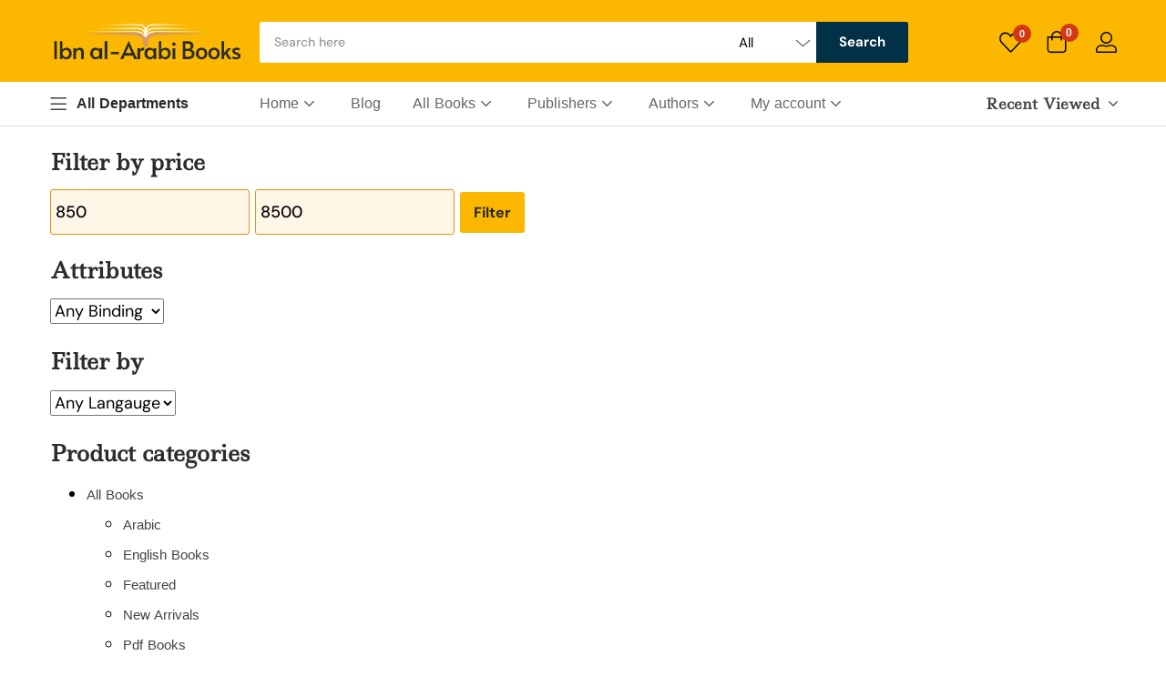

--- FILE ---
content_type: text/html; charset=UTF-8
request_url: https://ibnularabibooks.com/product-tag/english/
body_size: 107460
content:
<!DOCTYPE html><html lang="en-US" prefix="og: https://ogp.me/ns#" class="no-js"><head><script data-no-optimize="1">var litespeed_docref=sessionStorage.getItem("litespeed_docref");litespeed_docref&&(Object.defineProperty(document,"referrer",{get:function(){return litespeed_docref}}),sessionStorage.removeItem("litespeed_docref"));</script> <meta charset="UTF-8" /><meta name="viewport" content="width=device-width, initial-scale=1" /><link rel="profile" href="//gmpg.org/xfn/11" /> <script type="litespeed/javascript">document.documentElement.className=document.documentElement.className+' yes-js js_active js'</script> <script type="litespeed/javascript">(function(s,e,n,d,er){s.Sender=er;s[er]=s[er]||function(){(s[er].q=s[er].q||[]).push(arguments)},s[er].l=1*new Date();var a=e.createElement(n),m=e.getElementsByTagName(n)[0];a.async=1;a.src=d;m.parentNode.insertBefore(a,m)})(window,document,'script','https://cdn.sender.net/accounts_resources/universal.js','sender');sender('4423727d7b2993')</script> <script type="litespeed/javascript">sender('trackVisitors')</script> <script id="sender-track-cart"></script> <script id="sender-update-cart"></script> <meta name="generator" content="Sender.net 2.10.3"/><style>img:is([sizes="auto" i], [sizes^="auto," i]) { contain-intrinsic-size: 3000px 1500px }</style> <script type="litespeed/javascript">window._wca=window._wca||[]</script> <title>English Books Archives &ndash; Ibn Al-Arabi Books</title><meta name="robots" content="follow, noindex"/><meta property="og:locale" content="en_US" /><meta property="og:type" content="article" /><meta property="og:title" content="English Books Archives &ndash; Ibn Al-Arabi Books" /><meta property="og:url" content="https://ibnularabibooks.com/product-tag/english/" /><meta property="og:site_name" content="Ibn al-Arabi Books" /><meta property="article:publisher" content="https://www.facebook.com/ibnularabifoundation" /><meta property="fb:admins" content="778728140" /><meta property="og:image" content="https://ibnularabibooks.com/wp-content/uploads/2025/04/Ibn-al-Arabi-Books.com-image.jpg" /><meta property="og:image:secure_url" content="https://ibnularabibooks.com/wp-content/uploads/2025/04/Ibn-al-Arabi-Books.com-image.jpg" /><meta property="og:image:width" content="1920" /><meta property="og:image:height" content="1080" /><meta property="og:image:alt" content="Ibn al-Arabi Book introduction" /><meta property="og:image:type" content="image/jpeg" /><meta name="twitter:card" content="summary_large_image" /><meta name="twitter:title" content="English Books Archives &ndash; Ibn Al-Arabi Books" /><meta name="twitter:image" content="https://ibnularabibooks.com/wp-content/uploads/2025/04/Ibn-al-Arabi-Books.com-image.jpg" /> <script type="application/ld+json" class="rank-math-schema-pro">{"@context":"https://schema.org","@graph":[{"@type":"Organization","@id":"https://ibnularabibooks.com/#organization","name":"Ibn al-Arabi Foundation","sameAs":["https://www.facebook.com/ibnularabifoundation","https://www.youtube.com/channel/UCCStMBxzSXMWdx5wMwHFHbQ","https://www.instagram.com/ibnularabifoundation/","https://www.pinterest.com/abrarshahi/"]},{"@type":"WebSite","@id":"https://ibnularabibooks.com/#website","url":"https://ibnularabibooks.com","name":"Ibn al-Arabi Books","alternateName":"IAB","publisher":{"@id":"https://ibnularabibooks.com/#organization"},"inLanguage":"en-US"},{"@type":"BreadcrumbList","@id":"https://ibnularabibooks.com/product-tag/english/#breadcrumb","itemListElement":[{"@type":"ListItem","position":"1","item":{"@id":"https://ibnularabibooks.com","name":"Home"}},{"@type":"ListItem","position":"2","item":{"@id":"https://ibnularabibooks.com/shop/","name":"Shop"}},{"@type":"ListItem","position":"3","item":{"@id":"https://ibnularabibooks.com/product-tag/english/","name":"Products tagged &ldquo;English Books&rdquo;"}}]},{"@type":"CollectionPage","@id":"https://ibnularabibooks.com/product-tag/english/#webpage","url":"https://ibnularabibooks.com/product-tag/english/","name":"English Books Archives &ndash; Ibn Al-Arabi Books","isPartOf":{"@id":"https://ibnularabibooks.com/#website"},"inLanguage":"en-US","breadcrumb":{"@id":"https://ibnularabibooks.com/product-tag/english/#breadcrumb"}}]}</script> <link rel='dns-prefetch' href='//stats.wp.com' /><link rel='dns-prefetch' href='//fonts.googleapis.com' /><link rel='dns-prefetch' href='//fonts.gstatic.com' /><link rel='dns-prefetch' href='//ajax.googleapis.com' /><link rel='dns-prefetch' href='//apis.google.com' /><link rel='dns-prefetch' href='//google-analytics.com' /><link rel='dns-prefetch' href='//www.google-analytics.com' /><link rel='dns-prefetch' href='//ssl.google-analytics.com' /><link rel='dns-prefetch' href='//youtube.com' /><link rel='dns-prefetch' href='//s.gravatar.com' /><link rel="alternate" type="application/rss+xml" title="Ibn al-Arabi Books &raquo; Feed" href="https://ibnularabibooks.com/feed/" /><link rel="alternate" type="application/rss+xml" title="Ibn al-Arabi Books &raquo; Comments Feed" href="https://ibnularabibooks.com/comments/feed/" /><link rel="alternate" type="application/rss+xml" title="Ibn al-Arabi Books &raquo; English Books Tag Feed" href="https://ibnularabibooks.com/product-tag/english/feed/" /><style id="litespeed-ccss">:root{--woof-sd-ie-sw_vertex_enabled_bg_color:#79b8ff;--woof-sd-ie-sw_vertex_enabled_bg_image:url();--woof-sd-ie-sw_vertex_enabled_border_color:#79b8ff;--woof-sd-ie-sw_vertex_enabled_border_style:solid;--woof-sd-ie-sw_vertex_disabled_bg_color:#ffffff;--woof-sd-ie-sw_vertex_disabled_bg_image:url();--woof-sd-ie-sw_vertex_disabled_border_color:#ffffff;--woof-sd-ie-sw_vertex_disabled_border_style:solid;--woof-sd-ie-sw_vertex_border_width:1px;--woof-sd-ie-sw_substrate_enabled_bg_color:#c8e1ff;--woof-sd-ie-sw_substrate_enabled_bg_image:url();--woof-sd-ie-sw_substrate_enabled_border_color:#c8e1ff;--woof-sd-ie-sw_substrate_enabled_border_style:solid;--woof-sd-ie-sw_substrate_disabled_bg_color:#9a9999;--woof-sd-ie-sw_substrate_disabled_bg_image:url();--woof-sd-ie-sw_substrate_disabled_border_color:#9a9999;--woof-sd-ie-sw_substrate_disabled_border_style:solid;--woof-sd-ie-sw_substrate_border_width:1px;--woof-sd-ie-sw_vertex_size:20px;--woof-sd-ie-sw_vertex_border_radius:50%;--woof-sd-ie-sw_vertex_top:0;--woof-sd-ie-sw_substrate_width:34px;--woof-sd-ie-sw_substrate_height:14px;--woof-sd-ie-sw_substrate_border_radius:8px;--woof-sd-ie-sw_label_font_color:#6d6d6d;--woof-sd-ie-sw_label_font_size:16px;--woof-sd-ie-sw_label_font_weight:400;--woof-sd-ie-sw_label_line_height:23px;--woof-sd-ie-sw_label_font_family:inherit;--woof-sd-ie-sw_label_left:15px;--woof-sd-ie-sw_label_top:-16px;--woof-sd-ie-sw_margin_bottom:5px;--woof-sd-ie-sw_childs_left_shift:15px;--woof-sd-ie-sw_counter_show:inline-flex;--woof-sd-ie-sw_counter_width:14px;--woof-sd-ie-sw_counter_height:14px;--woof-sd-ie-sw_counter_side_padding:0;--woof-sd-ie-sw_counter_top:-2px;--woof-sd-ie-sw_counter_right:-3px;--woof-sd-ie-sw_counter_font_size:9px;--woof-sd-ie-sw_counter_font_family:consolas;--woof-sd-ie-sw_counter_font_weight:500;--woof-sd-ie-sw_counter_color:#477bff;--woof-sd-ie-sw_counter_bg_color:#ffffff;--woof-sd-ie-sw_counter_bg_image:url();--woof-sd-ie-sw_counter_border_width:1px;--woof-sd-ie-sw_counter_border_radius:50%;--woof-sd-ie-sw_counter_border_color:#477bff;--woof-sd-ie-sw_counter_border_style:solid}:root{--woocommerce:#720eec;--wc-green:#7ad03a;--wc-red:#a00;--wc-orange:#ffba00;--wc-blue:#2ea2cc;--wc-primary:#720eec;--wc-primary-text:#fcfbfe;--wc-secondary:#e9e6ed;--wc-secondary-text:#515151;--wc-highlight:#958e09;--wc-highligh-text:white;--wc-content-bg:#fff;--wc-subtext:#767676;--wc-form-border-color:rgba(32, 7, 7, 0.8);--wc-form-border-radius:4px;--wc-form-border-width:1px}.yith-wcwl-add-to-wishlist svg.yith-wcwl-icon-svg{height:auto;width:25px;color:var(--add-to-wishlist-icon-color,#000)}.yith-wcwl-add-to-wishlist a.add_to_wishlist>.yith-wcwl-icon-svg{vertical-align:bottom}.yith-wcwl-add-button .add_to_wishlist svg.yith-wcwl-icon-svg{margin-right:5px}:root{--rounded-corners-radius:16px;--add-to-cart-rounded-corners-radius:16px;--color-headers-background:#F4F4F4;--feedback-duration:3s}:root{--rounded-corners-radius:16px;--add-to-cart-rounded-corners-radius:16px;--color-headers-background:#F4F4F4;--feedback-duration:3s}:root{--wp--preset--aspect-ratio--square:1;--wp--preset--aspect-ratio--4-3:4/3;--wp--preset--aspect-ratio--3-4:3/4;--wp--preset--aspect-ratio--3-2:3/2;--wp--preset--aspect-ratio--2-3:2/3;--wp--preset--aspect-ratio--16-9:16/9;--wp--preset--aspect-ratio--9-16:9/16;--wp--preset--color--black:#000000;--wp--preset--color--cyan-bluish-gray:#abb8c3;--wp--preset--color--white:#ffffff;--wp--preset--color--pale-pink:#f78da7;--wp--preset--color--vivid-red:#cf2e2e;--wp--preset--color--luminous-vivid-orange:#ff6900;--wp--preset--color--luminous-vivid-amber:#fcb900;--wp--preset--color--light-green-cyan:#7bdcb5;--wp--preset--color--vivid-green-cyan:#00d084;--wp--preset--color--pale-cyan-blue:#8ed1fc;--wp--preset--color--vivid-cyan-blue:#0693e3;--wp--preset--color--vivid-purple:#9b51e0;--wp--preset--gradient--vivid-cyan-blue-to-vivid-purple:linear-gradient(135deg,rgba(6,147,227,1) 0%,rgb(155,81,224) 100%);--wp--preset--gradient--light-green-cyan-to-vivid-green-cyan:linear-gradient(135deg,rgb(122,220,180) 0%,rgb(0,208,130) 100%);--wp--preset--gradient--luminous-vivid-amber-to-luminous-vivid-orange:linear-gradient(135deg,rgba(252,185,0,1) 0%,rgba(255,105,0,1) 100%);--wp--preset--gradient--luminous-vivid-orange-to-vivid-red:linear-gradient(135deg,rgba(255,105,0,1) 0%,rgb(207,46,46) 100%);--wp--preset--gradient--very-light-gray-to-cyan-bluish-gray:linear-gradient(135deg,rgb(238,238,238) 0%,rgb(169,184,195) 100%);--wp--preset--gradient--cool-to-warm-spectrum:linear-gradient(135deg,rgb(74,234,220) 0%,rgb(151,120,209) 20%,rgb(207,42,186) 40%,rgb(238,44,130) 60%,rgb(251,105,98) 80%,rgb(254,248,76) 100%);--wp--preset--gradient--blush-light-purple:linear-gradient(135deg,rgb(255,206,236) 0%,rgb(152,150,240) 100%);--wp--preset--gradient--blush-bordeaux:linear-gradient(135deg,rgb(254,205,165) 0%,rgb(254,45,45) 50%,rgb(107,0,62) 100%);--wp--preset--gradient--luminous-dusk:linear-gradient(135deg,rgb(255,203,112) 0%,rgb(199,81,192) 50%,rgb(65,88,208) 100%);--wp--preset--gradient--pale-ocean:linear-gradient(135deg,rgb(255,245,203) 0%,rgb(182,227,212) 50%,rgb(51,167,181) 100%);--wp--preset--gradient--electric-grass:linear-gradient(135deg,rgb(202,248,128) 0%,rgb(113,206,126) 100%);--wp--preset--gradient--midnight:linear-gradient(135deg,rgb(2,3,129) 0%,rgb(40,116,252) 100%);--wp--preset--font-size--small:13px;--wp--preset--font-size--medium:20px;--wp--preset--font-size--large:36px;--wp--preset--font-size--x-large:42px;--wp--preset--spacing--20:0.44rem;--wp--preset--spacing--30:0.67rem;--wp--preset--spacing--40:1rem;--wp--preset--spacing--50:1.5rem;--wp--preset--spacing--60:2.25rem;--wp--preset--spacing--70:3.38rem;--wp--preset--spacing--80:5.06rem;--wp--preset--shadow--natural:6px 6px 9px rgba(0, 0, 0, 0.2);--wp--preset--shadow--deep:12px 12px 50px rgba(0, 0, 0, 0.4);--wp--preset--shadow--sharp:6px 6px 0px rgba(0, 0, 0, 0.2);--wp--preset--shadow--outlined:6px 6px 0px -3px rgba(255, 255, 255, 1), 6px 6px rgba(0, 0, 0, 1);--wp--preset--shadow--crisp:6px 6px 0px rgba(0, 0, 0, 1)}:root{--woof-sd-ie-ch_width:21px;--woof-sd-ie-ch_height:21px;--woof-sd-ie-ch_space:1px;--woof-sd-ie-ch_space_color:#ffffff;--woof-sd-ie-ch_text_top:0;--woof-sd-ie-ch_text_color:#6d6d6d;--woof-sd-ie-ch_hover_text_color:#333333;--woof-sd-ie-ch_selected_text_color:#000000;--woof-sd-ie-ch_font_size:15px;--woof-sd-ie-ch_font_family:inherit;--woof-sd-ie-ch_font_weight:400;--woof-sd-ie-ch_hover_font_weight:400;--woof-sd-ie-ch_selected_font_weight:400;--woof-sd-ie-ch_line_height:18px;--woof-sd-ie-ch_side_padding:0;--woof-sd-ie-ch_color:#ffffff;--woof-sd-ie-ch_hover_color:#79b8ff;--woof-sd-ie-ch_selected_color:#79b8ff;--woof-sd-ie-ch_image:url();--woof-sd-ie-ch_selected_image:url();--woof-sd-ie-ch_hover_image:url();--woof-sd-ie-ch_hover_scale:100;--woof-sd-ie-ch_selected_scale:100;--woof-sd-ie-ch_border_radius:0;--woof-sd-ie-ch_border_width:1px;--woof-sd-ie-ch_hover_border_width:1px;--woof-sd-ie-ch_selected_border_width:1px;--woof-sd-ie-ch_border_color:#79b8ff;--woof-sd-ie-ch_hover_border_color:#79b8ff;--woof-sd-ie-ch_selected_border_color:#79b8ff;--woof-sd-ie-ch_border_style:solid;--woof-sd-ie-ch_hover_border_style:solid;--woof-sd-ie-ch_selected_border_style:solid;--woof-sd-ie-ch_margin_right:9px;--woof-sd-ie-ch_margin_bottom:11px;--woof-sd-ie-ch_childs_left_shift:19px;--woof-sd-ie-ch_counter_show:inline-flex;--woof-sd-ie-ch_counter_width:14px;--woof-sd-ie-ch_counter_height:14px;--woof-sd-ie-ch_counter_side_padding:0;--woof-sd-ie-ch_counter_top:-2px;--woof-sd-ie-ch_counter_right:0;--woof-sd-ie-ch_counter_font_size:9px;--woof-sd-ie-ch_counter_font_family:consolas;--woof-sd-ie-ch_counter_font_weight:500;--woof-sd-ie-ch_counter_color:#477bff;--woof-sd-ie-ch_counter_bg_color:#ffffff;--woof-sd-ie-ch_counter_bg_image:url();--woof-sd-ie-ch_counter_border_width:1px;--woof-sd-ie-ch_counter_border_radius:50%;--woof-sd-ie-ch_counter_border_color:#477bff;--woof-sd-ie-ch_counter_border_style:solid}:root{--woof-sd-ie-rad_width:19px;--woof-sd-ie-rad_height:19px;--woof-sd-ie-rad_space:1px;--woof-sd-ie-rad_space_color:#ffffff;--woof-sd-ie-rad_text_top:0;--woof-sd-ie-rad_text_color:#6d6d6d;--woof-sd-ie-rad_hover_text_color:#333333;--woof-sd-ie-rad_selected_text_color:#000000;--woof-sd-ie-rad_font_size:14px;--woof-sd-ie-rad_font_family:inherit;--woof-sd-ie-rad_font_weight:400;--woof-sd-ie-rad_hover_font_weight:400;--woof-sd-ie-rad_selected_font_weight:400;--woof-sd-ie-rad_line_height:18px;--woof-sd-ie-rad_color:#ffffff;--woof-sd-ie-rad_hover_color:#79b8ff;--woof-sd-ie-rad_selected_color:#79b8ff;--woof-sd-ie-rad_image:url();--woof-sd-ie-rad_selected_image:url();--woof-sd-ie-rad_hover_image:url();--woof-sd-ie-rad_hover_scale:100;--woof-sd-ie-rad_selected_scale:100;--woof-sd-ie-rad_border_radius:50%;--woof-sd-ie-rad_border_width:1px;--woof-sd-ie-rad_hover_border_width:1px;--woof-sd-ie-rad_selected_border_width:1px;--woof-sd-ie-rad_border_color:#79b8ff;--woof-sd-ie-rad_hover_border_color:#79b8ff;--woof-sd-ie-rad_selected_border_color:#79b8ff;--woof-sd-ie-rad_border_style:solid;--woof-sd-ie-rad_hover_border_style:solid;--woof-sd-ie-rad_selected_border_style:solid;--woof-sd-ie-rad_margin_right:9px;--woof-sd-ie-rad_margin_bottom:11px;--woof-sd-ie-rad_childs_left_shift:19px;--woof-sd-ie-rad_counter_show:inline-flex;--woof-sd-ie-rad_counter_width:14px;--woof-sd-ie-rad_counter_height:14px;--woof-sd-ie-rad_counter_side_padding:0;--woof-sd-ie-rad_counter_top:-2px;--woof-sd-ie-rad_counter_right:0;--woof-sd-ie-rad_counter_font_size:9px;--woof-sd-ie-rad_counter_font_family:consolas;--woof-sd-ie-rad_counter_font_weight:500;--woof-sd-ie-rad_counter_color:#477bff;--woof-sd-ie-rad_counter_bg_color:#ffffff;--woof-sd-ie-rad_counter_bg_image:url();--woof-sd-ie-rad_counter_border_width:1px;--woof-sd-ie-rad_counter_border_radius:50%;--woof-sd-ie-rad_counter_border_color:#477bff;--woof-sd-ie-rad_counter_border_style:solid}:root{--woof-sd-ie-sw_vertex_enabled_bg_color:#79b8ff;--woof-sd-ie-sw_vertex_enabled_bg_image:url();--woof-sd-ie-sw_vertex_enabled_border_color:#79b8ff;--woof-sd-ie-sw_vertex_enabled_border_style:solid;--woof-sd-ie-sw_vertex_disabled_bg_color:#ffffff;--woof-sd-ie-sw_vertex_disabled_bg_image:url();--woof-sd-ie-sw_vertex_disabled_border_color:#ffffff;--woof-sd-ie-sw_vertex_disabled_border_style:solid;--woof-sd-ie-sw_vertex_border_width:1px;--woof-sd-ie-sw_substrate_enabled_bg_color:#c8e1ff;--woof-sd-ie-sw_substrate_enabled_bg_image:url();--woof-sd-ie-sw_substrate_enabled_border_color:#c8e1ff;--woof-sd-ie-sw_substrate_enabled_border_style:solid;--woof-sd-ie-sw_substrate_disabled_bg_color:#9a9999;--woof-sd-ie-sw_substrate_disabled_bg_image:url();--woof-sd-ie-sw_substrate_disabled_border_color:#9a9999;--woof-sd-ie-sw_substrate_disabled_border_style:solid;--woof-sd-ie-sw_substrate_border_width:1px;--woof-sd-ie-sw_vertex_size:20px;--woof-sd-ie-sw_vertex_border_radius:50%;--woof-sd-ie-sw_vertex_top:0;--woof-sd-ie-sw_substrate_width:34px;--woof-sd-ie-sw_substrate_height:14px;--woof-sd-ie-sw_substrate_border_radius:8px;--woof-sd-ie-sw_label_font_color:#6d6d6d;--woof-sd-ie-sw_label_font_size:16px;--woof-sd-ie-sw_label_font_weight:400;--woof-sd-ie-sw_label_line_height:23px;--woof-sd-ie-sw_label_font_family:inherit;--woof-sd-ie-sw_label_left:15px;--woof-sd-ie-sw_label_top:-16px;--woof-sd-ie-sw_margin_bottom:5px;--woof-sd-ie-sw_childs_left_shift:15px;--woof-sd-ie-sw_counter_show:inline-flex;--woof-sd-ie-sw_counter_width:14px;--woof-sd-ie-sw_counter_height:14px;--woof-sd-ie-sw_counter_side_padding:0;--woof-sd-ie-sw_counter_top:-2px;--woof-sd-ie-sw_counter_right:-3px;--woof-sd-ie-sw_counter_font_size:9px;--woof-sd-ie-sw_counter_font_family:consolas;--woof-sd-ie-sw_counter_font_weight:500;--woof-sd-ie-sw_counter_color:#477bff;--woof-sd-ie-sw_counter_bg_color:#ffffff;--woof-sd-ie-sw_counter_bg_image:url();--woof-sd-ie-sw_counter_border_width:1px;--woof-sd-ie-sw_counter_border_radius:50%;--woof-sd-ie-sw_counter_border_color:#477bff;--woof-sd-ie-sw_counter_border_style:solid}:root{--woof-sd-ie-clr_width:60px;--woof-sd-ie-clr_height:60px;--woof-sd-ie-clr_show_tooltip:none;--woof-sd-ie-clr_show_tooltip_count:block-inline;--woof-sd-ie-clr_color:#000000;--woof-sd-ie-clr_image:url();--woof-sd-ie-clr_hover_scale:110;--woof-sd-ie-clr_selected_scale:110;--woof-sd-ie-clr_border_radius:50%;--woof-sd-ie-clr_border_width:1px;--woof-sd-ie-clr_hover_border_width:1px;--woof-sd-ie-clr_selected_border_width:1px;--woof-sd-ie-clr_border_color:#79b8ff;--woof-sd-ie-clr_hover_border_color:#79b8ff;--woof-sd-ie-clr_selected_border_color:#79b8ff;--woof-sd-ie-clr_border_style:solid;--woof-sd-ie-clr_hover_border_style:dashed;--woof-sd-ie-clr_selected_border_style:dashed;--woof-sd-ie-clr_margin_right:9px;--woof-sd-ie-clr_margin_bottom:11px;--woof-sd-ie-clr_counter_show:inline-flex;--woof-sd-ie-clr_counter_width:14px;--woof-sd-ie-clr_counter_height:14px;--woof-sd-ie-clr_counter_side_padding:0;--woof-sd-ie-clr_counter_top:4px;--woof-sd-ie-clr_counter_right:0;--woof-sd-ie-clr_counter_font_size:9px;--woof-sd-ie-clr_counter_font_family:consolas;--woof-sd-ie-clr_counter_font_weight:500;--woof-sd-ie-clr_counter_color:#477bff;--woof-sd-ie-clr_counter_bg_color:#ffffff;--woof-sd-ie-clr_counter_bg_image:url();--woof-sd-ie-clr_counter_border_width:1px;--woof-sd-ie-clr_counter_border_radius:50%;--woof-sd-ie-clr_counter_border_color:#477bff;--woof-sd-ie-clr_counter_border_style:solid}button.pswp__button{box-shadow:none!important;background-image:url(/wp-content/plugins/woocommerce/assets/css/photoswipe/default-skin/default-skin.png)!important}button.pswp__button,button.pswp__button--arrow--left::before,button.pswp__button--arrow--right::before{background-color:transparent!important}button.pswp__button--arrow--left,button.pswp__button--arrow--right{background-image:none!important}.pswp{display:none;position:absolute;width:100%;height:100%;left:0;top:0;overflow:hidden;-ms-touch-action:none;touch-action:none;z-index:1500;-webkit-text-size-adjust:100%;-webkit-backface-visibility:hidden;outline:0}.pswp *{-webkit-box-sizing:border-box;box-sizing:border-box}.pswp__bg{position:absolute;left:0;top:0;width:100%;height:100%;background:#000;opacity:0;-webkit-transform:translateZ(0);transform:translateZ(0);-webkit-backface-visibility:hidden;will-change:opacity}.pswp__scroll-wrap{position:absolute;left:0;top:0;width:100%;height:100%;overflow:hidden}.pswp__container{-ms-touch-action:none;touch-action:none;position:absolute;left:0;right:0;top:0;bottom:0}.pswp__container{-webkit-touch-callout:none}.pswp__bg{will-change:opacity}.pswp__container{-webkit-backface-visibility:hidden}.pswp__item{position:absolute;left:0;right:0;top:0;bottom:0;overflow:hidden}.pswp__button{width:44px;height:44px;position:relative;background:0 0;overflow:visible;-webkit-appearance:none;display:block;border:0;padding:0;margin:0;float:left;opacity:.75;-webkit-box-shadow:none;box-shadow:none}.pswp__button::-moz-focus-inner{padding:0;border:0}.pswp__button,.pswp__button--arrow--left:before,.pswp__button--arrow--right:before{background:url(/wp-content/plugins/woocommerce/assets/css/photoswipe/default-skin/default-skin.png)0 0 no-repeat;background-size:264px 88px;width:44px;height:44px}.pswp__button--close{background-position:0-44px}.pswp__button--share{background-position:-44px -44px}.pswp__button--fs{display:none}.pswp__button--zoom{display:none;background-position:-88px 0}.pswp__button--arrow--left,.pswp__button--arrow--right{background:0 0;top:50%;margin-top:-50px;width:70px;height:100px;position:absolute}.pswp__button--arrow--left{left:0}.pswp__button--arrow--right{right:0}.pswp__button--arrow--left:before,.pswp__button--arrow--right:before{content:"";top:35px;background-color:rgb(0 0 0/.3);height:30px;width:32px;position:absolute}.pswp__button--arrow--left:before{left:6px;background-position:-138px -44px}.pswp__button--arrow--right:before{right:6px;background-position:-94px -44px}.pswp__share-modal{display:block;background:rgb(0 0 0/.5);width:100%;height:100%;top:0;left:0;padding:10px;position:absolute;z-index:1600;opacity:0;-webkit-backface-visibility:hidden;will-change:opacity}.pswp__share-modal--hidden{display:none}.pswp__share-tooltip{z-index:1620;position:absolute;background:#fff;top:56px;border-radius:2px;display:block;width:auto;right:44px;-webkit-box-shadow:0 2px 5px rgb(0 0 0/.25);box-shadow:0 2px 5px rgb(0 0 0/.25);-webkit-transform:translateY(6px);-ms-transform:translateY(6px);transform:translateY(6px);-webkit-backface-visibility:hidden;will-change:transform}.pswp__counter{position:relative;left:0;top:0;height:44px;font-size:13px;line-height:44px;color:#fff;opacity:.75;padding:0 10px;margin-inline-end:auto}.pswp__caption{position:absolute;left:0;bottom:0;width:100%;min-height:44px}.pswp__caption__center{text-align:left;max-width:420px;margin:0 auto;font-size:13px;padding:10px;line-height:20px;color:#ccc}.pswp__preloader{width:44px;height:44px;position:absolute;top:0;left:50%;margin-left:-22px;opacity:0;will-change:opacity;direction:ltr}.pswp__preloader__icn{width:20px;height:20px;margin:12px}@media screen and (max-width:1024px){.pswp__preloader{position:relative;left:auto;top:auto;margin:0;float:right}}.pswp__ui{-webkit-font-smoothing:auto;visibility:visible;opacity:1;z-index:1550}.pswp__top-bar{position:absolute;left:0;top:0;height:44px;width:100%;display:flex;justify-content:flex-end}.pswp__caption,.pswp__top-bar{-webkit-backface-visibility:hidden;will-change:opacity}.pswp__caption,.pswp__top-bar{background-color:rgb(0 0 0/.5)}.pswp__ui--hidden .pswp__button--arrow--left,.pswp__ui--hidden .pswp__button--arrow--right,.pswp__ui--hidden .pswp__caption,.pswp__ui--hidden .pswp__top-bar{opacity:.001}:root{--woocommerce:#720eec;--wc-green:#7ad03a;--wc-red:#a00;--wc-orange:#ffba00;--wc-blue:#2ea2cc;--wc-primary:#720eec;--wc-primary-text:#fcfbfe;--wc-secondary:#e9e6ed;--wc-secondary-text:#515151;--wc-highlight:#958e09;--wc-highligh-text:white;--wc-content-bg:#fff;--wc-subtext:#767676;--wc-form-border-color:rgba(32, 7, 7, 0.8);--wc-form-border-radius:4px;--wc-form-border-width:1px}.woocommerce img,.woocommerce-page img{height:auto;max-width:100%}.woocommerce div.product div.images,.woocommerce-page div.product div.images{float:left;width:48%}.woocommerce div.product div.summary,.woocommerce-page div.product div.summary{float:right;width:48%;clear:none}@media only screen and (max-width:768px){:root{--woocommerce:#720eec;--wc-green:#7ad03a;--wc-red:#a00;--wc-orange:#ffba00;--wc-blue:#2ea2cc;--wc-primary:#720eec;--wc-primary-text:#fcfbfe;--wc-secondary:#e9e6ed;--wc-secondary-text:#515151;--wc-highlight:#958e09;--wc-highligh-text:white;--wc-content-bg:#fff;--wc-subtext:#767676;--wc-form-border-color:rgba(32, 7, 7, 0.8);--wc-form-border-radius:4px;--wc-form-border-width:1px}.woocommerce div.product div.images,.woocommerce div.product div.summary,.woocommerce-page div.product div.images,.woocommerce-page div.product div.summary{float:none;width:100%}}:root{--woocommerce:#720eec;--wc-green:#7ad03a;--wc-red:#a00;--wc-orange:#ffba00;--wc-blue:#2ea2cc;--wc-primary:#720eec;--wc-primary-text:#fcfbfe;--wc-secondary:#e9e6ed;--wc-secondary-text:#515151;--wc-highlight:#958e09;--wc-highligh-text:white;--wc-content-bg:#fff;--wc-subtext:#767676;--wc-form-border-color:rgba(32, 7, 7, 0.8);--wc-form-border-radius:4px;--wc-form-border-width:1px}.screen-reader-text{clip:rect(1px,1px,1px,1px);height:1px;overflow:hidden;position:absolute!important;width:1px;word-wrap:normal!important}.woocommerce div.product{margin-bottom:0;position:relative}.woocommerce div.product .product_title{clear:none;margin-top:0;padding:0}.woocommerce div.product p.price ins{background:inherit;font-weight:700;display:inline-block}.woocommerce div.product p.price del{opacity:.5;display:inline-block}.woocommerce div.product p.stock{font-size:.92em}.woocommerce div.product .woocommerce-product-rating{margin-bottom:1.618em}.woocommerce div.product div.images{margin-bottom:2em}.woocommerce div.product div.images img{display:block;width:100%;height:auto;box-shadow:none}.woocommerce div.product div.images.woocommerce-product-gallery{position:relative}.woocommerce div.product div.images .woocommerce-product-gallery__wrapper{margin:0;padding:0}.woocommerce div.product div.images .woocommerce-product-gallery__image a{display:block;outline-offset:-2px}.woocommerce div.product div.summary{margin-bottom:2em}.woocommerce span.onsale{min-height:3.236em;min-width:3.236em;padding:.202em;font-size:1em;font-weight:700;position:absolute;text-align:center;line-height:3.236;top:-.5em;left:-.5em;margin:0;border-radius:100%;background-color:#958e09;color:#fff;font-size:.857em;z-index:9}.woocommerce .star-rating{float:right;overflow:hidden;position:relative;height:1em;line-height:1;font-size:1em;width:5.4em;font-family:WooCommerce}.woocommerce .star-rating::before{content:"sssss";color:#cfc8d8;float:left;top:0;left:0;position:absolute}.woocommerce .woocommerce-product-rating{line-height:2;display:block}.woocommerce .woocommerce-product-rating::after,.woocommerce .woocommerce-product-rating::before{content:" ";display:table}.woocommerce .woocommerce-product-rating::after{clear:both}.woocommerce .woocommerce-product-rating .star-rating{margin:.5em 4px 0 0;float:left}.woocommerce:where(body:not(.woocommerce-block-theme-has-button-styles)) a.button{font-size:100%;margin:0;line-height:1;position:relative;text-decoration:none;overflow:visible;padding:.618em 1em;font-weight:700;border-radius:3px;left:auto;color:#515151;background-color:#e9e6ed;border:0;display:inline-block;background-image:none;box-shadow:none;text-shadow:none}.woocommerce:where(body:not(.woocommerce-uses-block-theme)) div.product p.price{color:#958e09;font-size:1.25em}.woocommerce:where(body:not(.woocommerce-uses-block-theme)) div.product .stock{color:#958e09}:root{--wvs-tick:url("data:image/svg+xml;utf8,%3Csvg filter='drop-shadow(0px 0px 2px rgb(0 0 0 / .8))' xmlns='http://www.w3.org/2000/svg' viewBox='0 0 30 30'%3E%3Cpath fill='none' stroke='%23ffffff' stroke-linecap='round' stroke-linejoin='round' stroke-width='4' d='M4 16L11 23 27 7'/%3E%3C/svg%3E");--wvs-cross:url("data:image/svg+xml;utf8,%3Csvg filter='drop-shadow(0px 0px 5px rgb(255 255 255 / .6))' xmlns='http://www.w3.org/2000/svg' width='72px' height='72px' viewBox='0 0 24 24'%3E%3Cpath fill='none' stroke='%23ff0000' stroke-linecap='round' stroke-width='0.6' d='M5 5L19 19M19 5L5 19'/%3E%3C/svg%3E");--wvs-single-product-item-width:30px;--wvs-single-product-item-height:30px;--wvs-single-product-item-font-size:16px}.onsale{display:none}.single-product .images{position:relative}:root{--fluid-side-padding-min:1.25rem;--fluid-side-padding-max:5rem;--section-xxl-padding-min:9.375rem;--section-xxl-padding-max:10rem;--section-xl-padding-min:6.875rem;--section-xl-padding-max:7.5rem;--section-l-padding-min:5.625rem;--section-l-padding-max:6.25rem;--section-m-padding-min:5rem;--section-m-padding-max:5rem;--section-s-padding-min:3.75rem;--section-s-padding-max:3.75rem;--section-xs-padding-min:2.5rem;--section-xs-padding-max:2.5rem;--section-xxs-padding-min:1.5rem;--section-xxs-padding-max:1.5rem;--section-header-padding-min:1.25rem;--section-header-padding-max:1.25rem;--section-hero-height:100vh;--section-offset-header:80px;--section-narrow:62.5rem;--section-narrow-xs:45rem}.elementor-screen-only,.screen-reader-text{height:1px;margin:-1px;overflow:hidden;padding:0;position:absolute;top:-10000em;width:1px;clip:rect(0,0,0,0);border:0}.elementor *,.elementor :after,.elementor :before{box-sizing:border-box}.elementor a{box-shadow:none;text-decoration:none}.elementor img{border:none;border-radius:0;box-shadow:none;height:auto;max-width:100%}.elementor-widget-wrap .elementor-element.elementor-widget__width-initial{max-width:100%}.elementor-element{--flex-direction:initial;--flex-wrap:initial;--justify-content:initial;--align-items:initial;--align-content:initial;--gap:initial;--flex-basis:initial;--flex-grow:initial;--flex-shrink:initial;--order:initial;--align-self:initial;align-self:var(--align-self);flex-basis:var(--flex-basis);flex-grow:var(--flex-grow);flex-shrink:var(--flex-shrink);order:var(--order)}.elementor-element:where(.e-con-full,.elementor-widget){align-content:var(--align-content);align-items:var(--align-items);flex-direction:var(--flex-direction);flex-wrap:var(--flex-wrap);gap:var(--row-gap) var(--column-gap);justify-content:var(--justify-content)}:root{--page-title-display:block}h1.entry-title{display:var(--page-title-display)}.elementor-section{position:relative}.elementor-section .elementor-container{display:flex;margin-left:auto;margin-right:auto;position:relative}@media (max-width:1024px){.elementor-section .elementor-container{flex-wrap:wrap}}.elementor-section.elementor-section-boxed>.elementor-container{max-width:1140px}.elementor-widget-wrap{align-content:flex-start;flex-wrap:wrap;position:relative;width:100%}.elementor:not(.elementor-bc-flex-widget) .elementor-widget-wrap{display:flex}.elementor-widget-wrap>.elementor-element{width:100%}.elementor-widget{position:relative}.elementor-widget:not(:last-child){margin-bottom:var(--kit-widget-spacing,20px)}.elementor-column{display:flex;min-height:1px;position:relative}.elementor-column-gap-default>.elementor-column>.elementor-element-populated{padding:10px}@media (min-width:768px){.elementor-column.elementor-col-33{width:33.333%}}@media (max-width:767px){.elementor-column{width:100%}}@media (prefers-reduced-motion:no-preference){html{scroll-behavior:smooth}}.elementor-kit-11{--e-global-color-primary:#6EC1E4;--e-global-color-secondary:#54595F;--e-global-color-text:#7A7A7A;--e-global-color-accent:#61CE70;--e-global-color-71e47ba:#D63A12;--e-global-color-dcbad01:#F4A131;--e-global-color-295dd59:#FCB800;--e-global-color-4bfea3d:#C3C2C2;--e-global-color-81fa537:#FFFFFF;--e-global-color-4506147:#A88A52;--e-global-color-df57deb:#F6F2E9;--e-global-color-be59641:#F6F2E9;--e-global-color-41b8246:#8C855C;--e-global-color-06b0188:#F6F2E9;--e-global-color-b396855:#645E40;--e-global-typography-primary-font-family:"Public Sans";--e-global-typography-primary-font-size:19px;--e-global-typography-primary-font-weight:500;--e-global-typography-secondary-font-family:"Roboto Slab";--e-global-typography-secondary-font-weight:400;--e-global-typography-text-font-family:"Public Sans";--e-global-typography-text-font-size:18px;--e-global-typography-text-font-weight:400;--e-global-typography-accent-font-family:"Roboto";--e-global-typography-accent-font-weight:500;--e-global-typography-f611bee-font-family:"Usman Taha Naskh";--e-global-typography-f611bee-font-size:20px;--e-global-typography-f611bee-line-height:29px;--e-global-typography-a881059-font-family:"Roboto Mono";--e-global-typography-a881059-font-size:20px;--e-global-typography-a881059-font-weight:400;--e-global-typography-a881059-line-height:23px;--e-global-typography-7584401-font-family:"Roboto";--e-global-typography-7584401-font-size:22px;--e-global-typography-7584401-font-weight:normal;--e-global-typography-7584401-line-height:23px;--e-global-typography-7584401-letter-spacing:0px;--e-global-typography-7584401-word-spacing:1px;--e-global-typography-3200bb2-font-family:"Mehr Nastaliq";--e-global-typography-3200bb2-font-size:30px;--e-global-typography-3200bb2-line-height:63px;--e-global-typography-030d809-font-family:"Mehr Nastaliq";--e-global-typography-030d809-font-size:22px;--e-global-typography-030d809-line-height:60px;--e-global-typography-d09f158-font-family:"Playfair";--e-global-typography-d09f158-font-size:2.5rem;--e-global-typography-d09f158-font-weight:700;--e-global-typography-8114093-line-height:25px;--e-global-typography-b589e79-font-size:16px;--e-global-typography-b589e79-line-height:23px;--e-global-typography-7e335f0-font-family:"Playfair";--e-global-typography-7e335f0-font-size:2.4rem;--e-global-typography-7e335f0-font-weight:700;--e-global-typography-9238fad-font-family:"Playfair";--e-global-typography-9238fad-font-size:2.4rem;--e-global-typography-9238fad-font-weight:700;--e-global-typography-a85d84f-font-family:"Playfair";--e-global-typography-a85d84f-font-size:2rem;--e-global-typography-a85d84f-font-weight:700;--e-global-typography-d93b320-font-family:"Gulzar";--e-global-typography-d93b320-font-size:20px;--e-global-typography-d93b320-line-height:33px;--e-global-typography-5190523-font-family:"Gulzar";--e-global-typography-5190523-font-size:20px;--e-global-typography-5190523-line-height:38px;--e-global-typography-3b0700c-font-family:"Gulzar";--e-global-typography-3b0700c-font-size:2.5rem;--e-global-typography-3b0700c-font-weight:600;--e-global-typography-5a3db6c-font-family:"Ledger";--e-global-typography-5a3db6c-font-size:42px;--e-global-typography-5a3db6c-font-weight:600;color:#000;font-family:"DM Sans",Sans-serif;font-size:18px;font-weight:400;line-height:32px;word-spacing:1px}.elementor-kit-11 p{margin-bottom:10px}.elementor-kit-11 a{font-family:"Public Sans",Sans-serif;font-size:15px;font-weight:400}.elementor-kit-11 h1{font-family:"Roboto",Sans-serif;font-size:24px;font-weight:600;line-height:32px}.elementor-kit-11 h2{font-family:"Ledger",Sans-serif;font-size:24px;font-weight:700;line-height:34px;letter-spacing:0;word-spacing:0}.elementor-kit-11 h3{font-family:"Ledger",Sans-serif;font-size:22px;font-weight:700;line-height:40px}.elementor-section.elementor-section-boxed>.elementor-container{max-width:1200px}.elementor-widget:not(:last-child){margin-block-end:0}.elementor-element{--widgets-spacing:0px 0px;--widgets-spacing-row:0px;--widgets-spacing-column:0px}@media (max-width:1024px){.elementor-section.elementor-section-boxed>.elementor-container{max-width:1024px}}@media (max-width:767px){.elementor-section.elementor-section-boxed>.elementor-container{max-width:767px}}.fab,.far{-moz-osx-font-smoothing:grayscale;-webkit-font-smoothing:antialiased;display:inline-block;font-style:normal;font-variant:normal;text-rendering:auto;line-height:1}.fa-envelope:before{content:""}.fa-facebook-f:before{content:""}.fa-linkedin-in:before{content:""}.fa-twitter:before{content:""}.fab{font-family:"Font Awesome 5 Brands"}.fab,.far{font-weight:400}.far{font-family:"Font Awesome 5 Free"}:root{--blue:#007bff;--indigo:#6610f2;--purple:#6f42c1;--pink:#e83e8c;--red:#dc3545;--orange:#fd7e14;--yellow:#ffc107;--green:#28a745;--teal:#20c997;--cyan:#17a2b8;--white:#fff;--gray:#6c757d;--gray-dark:#343a40;--primary:#007bff;--secondary:#6c757d;--success:#28a745;--info:#17a2b8;--warning:#ffc107;--danger:#dc3545;--light:#f8f9fa;--dark:#343a40;--breakpoint-xs:0;--breakpoint-sm:576px;--breakpoint-md:768px;--breakpoint-lg:992px;--breakpoint-xl:1200px;--font-family-sans-serif:-apple-system, BlinkMacSystemFont, "Segoe UI", Roboto, "Helvetica Neue", Arial, "Noto Sans", sans-serif, "Apple Color Emoji", "Segoe UI Emoji", "Segoe UI Symbol", "Noto Color Emoji";--font-family-monospace:SFMono-Regular, Menlo, Monaco, Consolas, "Liberation Mono", "Courier New", monospace}*,*::before,*::after{box-sizing:border-box}html{font-family:sans-serif;line-height:1.15;-webkit-text-size-adjust:100%}header,nav,section{display:block}body{margin:0;font-family:-apple-system,BlinkMacSystemFont,"Segoe UI",Roboto,"Helvetica Neue",Arial,"Noto Sans",sans-serif,"Apple Color Emoji","Segoe UI Emoji","Segoe UI Symbol","Noto Color Emoji";font-size:1rem;font-weight:400;line-height:1.5;color:#212529;text-align:left;background-color:#fff}hr{box-sizing:content-box;height:0;overflow:visible}h1,h2,h3{margin-top:0;margin-bottom:.5rem}p{margin-top:0;margin-bottom:1rem}ul{margin-top:0;margin-bottom:1rem}ul ul{margin-bottom:0}b{font-weight:bolder}a{color:#007bff;text-decoration:none;background-color:#fff0}img{vertical-align:middle;border-style:none}svg{overflow:hidden;vertical-align:middle}label{display:inline-block;margin-bottom:.5rem}button{border-radius:0}input,button,select{margin:0;font-family:inherit;font-size:inherit;line-height:inherit}button,input{overflow:visible}button,select{text-transform:none}select{word-wrap:normal}button,[type="button"],[type="submit"]{-webkit-appearance:button}button::-moz-focus-inner,[type="button"]::-moz-focus-inner,[type="submit"]::-moz-focus-inner{padding:0;border-style:none}::-webkit-file-upload-button{font:inherit;-webkit-appearance:button}h1,h2,h3{margin-bottom:.5rem;font-weight:500;line-height:1.2}h1{font-size:2.5rem}h2{font-size:2rem}h3{font-size:1.75rem}hr{margin-top:1rem;margin-bottom:1rem;border:0;border-top:1px solid rgb(0 0 0/.1)}.container{width:100%;padding-right:15px;padding-left:15px;margin-right:auto;margin-left:auto}@media (min-width:576px){.container{max-width:540px}}@media (min-width:768px){.container{max-width:720px}}@media (min-width:992px){.container{max-width:960px}}@media (min-width:1200px){.container{max-width:1140px}}.row{display:-ms-flexbox;display:flex;-ms-flex-wrap:wrap;flex-wrap:wrap;margin-right:-15px;margin-left:-15px}.col-12,.col-lg-4,.col-lg-5,.col-lg-7,.col-lg-8{position:relative;width:100%;padding-right:15px;padding-left:15px}.col-12{-ms-flex:0 0 100%;flex:0 0 100%;max-width:100%}@media (min-width:992px){.col-lg-4{-ms-flex:0 0 33.333333%;flex:0 0 33.333333%;max-width:33.333333%}.col-lg-5{-ms-flex:0 0 41.666667%;flex:0 0 41.666667%;max-width:41.666667%}.col-lg-7{-ms-flex:0 0 58.333333%;flex:0 0 58.333333%;max-width:58.333333%}.col-lg-8{-ms-flex:0 0 66.666667%;flex:0 0 66.666667%;max-width:66.666667%}}.form-control{display:block;width:100%;height:calc(1.5em + 0.75rem + 2px);padding:.375rem .75rem;font-size:1rem;font-weight:400;line-height:1.5;color:#495057;background-color:#fff;background-clip:padding-box;border:1px solid #ced4da;border-radius:.25rem}.form-control::-ms-expand{background-color:#fff0;border:0}.form-control::-webkit-input-placeholder{color:#6c757d;opacity:1}.form-control::-moz-placeholder{color:#6c757d;opacity:1}.form-control:-ms-input-placeholder{color:#6c757d;opacity:1}.form-control::-ms-input-placeholder{color:#6c757d;opacity:1}.form-group{margin-bottom:1rem}.btn{display:inline-block;font-weight:400;color:#212529;text-align:center;vertical-align:middle;background-color:#fff0;border:1px solid #fff0;padding:.375rem .75rem;font-size:1rem;line-height:1.5;border-radius:.25rem}.btn-sm{padding:.25rem .5rem;font-size:.875rem;line-height:1.5;border-radius:.2rem}.dropdown{position:relative}.dropdown-toggle{white-space:nowrap}.dropdown-toggle::after{display:inline-block;margin-left:.255em;vertical-align:.255em;content:"";border-top:.3em solid;border-right:.3em solid #fff0;border-bottom:0;border-left:.3em solid #fff0}.dropdown-menu{position:absolute;top:100%;left:0;z-index:1000;display:none;float:left;min-width:10rem;padding:.5rem 0;margin:.125rem 0 0;font-size:1rem;color:#212529;text-align:left;list-style:none;background-color:#fff;background-clip:padding-box;border:1px solid rgb(0 0 0/.15);border-radius:.25rem}.input-group{position:relative;display:-ms-flexbox;display:flex;-ms-flex-wrap:wrap;flex-wrap:wrap;-ms-flex-align:stretch;align-items:stretch;width:100%}.input-group>.form-control{position:relative;-ms-flex:1 1 auto;flex:1 1 auto;width:1%;margin-bottom:0}.input-group>.form-control:not(:last-child){border-top-right-radius:0;border-bottom-right-radius:0}.nav{display:-ms-flexbox;display:flex;-ms-flex-wrap:wrap;flex-wrap:wrap;padding-left:0;margin-bottom:0;list-style:none}.navbar{position:relative;display:-ms-flexbox;display:flex;-ms-flex-wrap:wrap;flex-wrap:wrap;-ms-flex-align:center;align-items:center;-ms-flex-pack:justify;justify-content:space-between;padding:.5rem 1rem}.navbar-nav{display:-ms-flexbox;display:flex;-ms-flex-direction:column;flex-direction:column;padding-left:0;margin-bottom:0;list-style:none}.navbar-nav .dropdown-menu{position:static;float:none}.media{display:-ms-flexbox;display:flex;-ms-flex-align:start;align-items:flex-start}.media-body{-ms-flex:1;flex:1}.clearfix::after{display:block;clear:both;content:""}@media (min-width:1200px){.d-xl-none{display:none!important}}.flex-row{-ms-flex-direction:row!important;flex-direction:row!important}.flex-column{-ms-flex-direction:column!important;flex-direction:column!important}.w-auto{width:auto!important}.mr-3{margin-right:1rem!important}:root{--link-color:#666;--link-color-2:#f5f5f5;--link-color-3:#444;--link-color-4:#2b2b2b;--link-color-5:#ededed;--link-color-6:#232323;--link-color-8:#ccc;--link-color-9:#ccc;--link-color-10:#eee;--link-color-11:#e2e2e2;--link-color-12:#d0d0d0;--link-color-13:#595959;--link-color-14:#555;--link-color-15:#fcb903;--link-color-16:#373737;--link-color-17:#888;--link-color-18:#333;--link-color-19:#777;--link-color-20:#0b132b;--feature-color:#6daa03;--border-color:#e0e0e0;--border-color-2:#eaeaea;--border-color-3:#ddd;--border-color-4:#e5e5e5;--border-color-5:#e8e8e8;--white-color:#fff;--black-color:#000;--price-color:#d43811;--rating-color:#ffce01;--red-color:#d43811}.clearfix::after{display:block;clear:both;content:""}.pull-left{float:left!important}html{font-size:14px}body{font-family:var(--tb-text-primary-font);font-size:14px;font-weight:400;line-height:24px;color:var(--link-color);overflow-x:hidden;background:var(--tb-theme-body)}.wrapper-container{position:relative;overflow:hidden}.form-control,form input:not([type="file"]){height:45px;background:var(--white-color);border:1px solid var(--border-color);-webkit-box-shadow:none;box-shadow:none}@media (max-width:1199px){.form-control,form input:not([type="file"]){font-size:16px}}::-webkit-input-placeholder{color:#999!important}:-ms-input-placeholder{color:#999!important}::placeholder{color:#999!important}input,button,select{font-family:inherit;font-size:inherit;line-height:inherit}input,button{border-radius:3px;-webkit-border-radius:3px;-moz-border-radius:3px;-ms-border-radius:3px;-o-border-radius:3px}a{color:var(--link-color-3);text-decoration:none}@media all and (-ms-high-contrast:none),(-ms-high-contrast:active){.woocommerce .product .star-rating,.woocommerce .star-rating{width:76px!important}}h1,h2,h3{margin-top:23px;margin-bottom:11.5px;color:var(--link-color-4)}.aora-social-links a{width:40px;height:40px;line-height:40px;color:#fff!important;background-color:#1b4e9b;margin:0 5px;display:inline-block;text-align:center;font-size:20px}.aora-social-links a:first-child{margin-left:0}.aora-social-links a:last-child{margin-right:0}.aora-social-links a.share-linkedin{background-color:#026fac}.aora-social-links a.share-twitter{background-color:#1c9deb}.aora-social-links a.share-email{background-color:#d44f42}@media (max-width:767px){.aora-social-links a{font-size:16px;width:30px;height:30px;line-height:30px}}.single-main-content .aora-social-links{display:inline-block;float:right;margin-top:-10px}@media (max-width:991px){.single-main-content .aora-social-links{text-align:left;margin-top:15px;order:3}}.mobile-btn-cart-click>*#tbay-click-addtocart,#sticky-menu-bar #sticky-custom-add-to-cart{border:0;padding:0 15px;font-weight:700;line-height:45px;font-size:16px;background:var(--tb-theme-color);color:var(--link-color-6);display:inline-block;letter-spacing:0;text-align:center}@media (min-width:1200px){.container{width:1200px;max-width:1200px}}.elementor-widget-tbay-nav-menu .tbay-horizontal .navbar-nav .dropdown-menu li>a,.menu-canvas-content .tbay-vertical .navbar-nav>li>a,.woocommerce .woocommerce-product-rating .woocommerce-review-link{color:var(--link-color-4);display:initial;position:relative;background:linear-gradient(to bottom,var(--link-color-3)0,var(--link-color-16) 98%);-webkit-background-size:0 1px;-moz-background-size:0 1px;-ms-background-size:0 1px;-o-background-size:0 1px;background-size:0 1px;background-repeat:no-repeat;background-position:left 100%}.tbay-search-form .btn{border-radius:0;-webkit-border-radius:0;-moz-border-radius:0;-ms-border-radius:0;-o-border-radius:0}.tbay-search-form .form-group{margin-bottom:0}.tbay-search-form .form-group .input-group{width:100%;border:0;background:var(--white-color);max-width:100%}.tbay-search-form .select-category{background-color:#fff0;border:0;padding:0;font-size:inherit;line-height:42px;border-radius:0;-webkit-border-radius:0;-moz-border-radius:0;-ms-border-radius:0;-o-border-radius:0;max-width:50%}.tbay-search-form .select-category.input-group-addon{color:var(--link-color-6);border-radius:0;-webkit-border-radius:0;-moz-border-radius:0;-ms-border-radius:0;-o-border-radius:0}.tbay-search-form .select-category>select{border:0;border-radius:0;-webkit-border-radius:0;-moz-border-radius:0;-ms-border-radius:0;-o-border-radius:0;height:42px;color:var(--black-color);padding:0;background:#fff0 url(/wp-content/themes/aora/images/arrow-down-1.png)no-repeat scroll 127px center;padding:0 15px;font-size:15px;position:relative;-webkit-appearance:none;-moz-appearance:none;-o-appearance:none;-ms-appearance:none;appearance:none;margin-right:0;margin-top:0;width:160px}.tbay-search-form .tbay-search{padding:0 0 0 15px;border:0;height:47px;float:none;font-size:14px;background:#fff0;min-width:200px;-webkit-box-shadow:none;box-shadow:none;display:inline-block;vertical-align:middle}@media (max-width:1199px){.tbay-search-form .tbay-search{font-size:16px}}.tbay-search-form .button-search{background:#fff0}.tbay-search-form .button-search:not(.icon){font-size:15px;border:0;line-height:47px;padding:0 20px;font-weight:700;color:var(--white-color);letter-spacing:0;float:right;display:flex;align-items:center;background:#fff0;border-radius:0 3px 3px 0;-webkit-border-radius:0 3px 3px 0;-moz-border-radius:0 3px 3px 0;-ms-border-radius:0 3px 3px 0;-o-border-radius:0 3px 3px 0}.tbay-search-form .button-group{padding:0;border:0;background-color:var(--tb-color-second);position:relative;z-index:10}.tbay-search-form .button-group:before{content:"";speak:none;font-style:normal;font-weight:400;font-family:"tb-icon"}.tbay-search-form .button-group:before{font-size:18px;color:var(--white-color);position:absolute;left:0;top:0;width:100%;height:100%;display:flex;align-items:center;justify-content:center;visibility:hidden;opacity:0;z-index:111}.aora-ajax-search .aora-search-results{position:static}.tbay-preloader{position:absolute;line-height:42px;right:100%;left:auto;top:0;text-align:center;width:40px;opacity:0;visibility:hidden}.tbay-preloader:before{content:"";speak:none;font-style:normal;font-weight:400;font-family:"tb-icon"}.tbay-preloader:before{font-size:14px}#tbay-header{margin:0;padding:0;z-index:1001;background:var(--white-color);position:relative}.top-wishlist .count_wishlist{position:absolute;background:var(--red-color);color:var(--white-color);border-radius:12px;-webkit-border-radius:12px;-moz-border-radius:12px;-ms-border-radius:12px;-o-border-radius:12px;min-width:20px;padding:0 2px;line-height:20px;font-size:12px;top:0;right:auto;left:13px;font-weight:400;text-align:center}#nav-cover{position:absolute;top:100%;left:0;width:100%;height:0;background:#000;opacity:0;-webkit-transform:translate3d(0,0,0);-moz-transform:translate3d(0,0,0);-ms-transform:translate3d(0,0,0);-o-transform:translate3d(0,0,0);transform:translate3d(0,0,0);z-index:1000;visibility:hidden}@media screen and (min-width:1025px){body.single-product.tbay-body-menu-bar #tbay-header{padding:0!important}body.single-product.tbay-body-menu-bar #tbay-header>div:not(.header-main){margin-bottom:0!important}}.tbay-element.header-icon a{display:flex;align-items:center;justify-content:center;line-height:44px;height:44px;position:relative}.tbay-element.header-icon a i{font-size:21px}.width-auto-yes{width:auto!important}.elementor-widget-tbay-nav-menu.width-auto-yes{position:relative!important}#tbay-header .elementor-widget-wrap>.elementor-element.elementor-widget-tbay-search-form,#tbay-header .elementor-widget-wrap>.elementor-element.elementor-widget-tbay-nav-menu{width:100%;max-width:100%}.tbay-login{position:relative}.tbay-login>a i{vertical-align:middle}.elementor-widget-tbay-nav-menu .tbay-treevertical-lv1>.navbar-nav{list-style:none;padding:0;margin:0}.elementor-widget-tbay-nav-menu .tbay-treevertical-lv1>.navbar-nav>li>a{display:block;font-size:16px;font-weight:500;color:var(--link-color-4);padding:0 20px;line-height:44px;border-bottom:1px solid var(--border-color-3)}.elementor-widget-tbay-nav-menu .tbay-treevertical-lv1>.navbar-nav>li:last-child a{border:0}.menu{padding:0;margin:0}.menu li{list-style:none}.elementor-widget-tbay-nav-menu .tbay-horizontal .navbar-nav{float:none;width:100%;padding:0;position:unset;z-index:999}.elementor-widget-tbay-nav-menu .tbay-horizontal .navbar-nav>li{display:inline-block;position:static}.elementor-widget-tbay-nav-menu .tbay-horizontal .navbar-nav>li.active>a{color:var(--link-color-6)}.elementor-widget-tbay-nav-menu .tbay-horizontal .navbar-nav>li.active>a:after{width:100%}.elementor-widget-tbay-nav-menu .tbay-horizontal .navbar-nav>li>a{padding:5px 0 8px;margin:0 16px 0 17px;line-height:50px;position:relative;background:#fff0;color:var(--link-color);font-weight:400;z-index:10;display:inherit;font-size:16px}.elementor-widget-tbay-nav-menu .tbay-horizontal .navbar-nav>li>a:after{content:"";display:block;width:0;height:3px;background:var(--tb-theme-color);position:absolute;left:0;right:auto;bottom:-1px}.elementor-widget-tbay-nav-menu .tbay-horizontal .navbar-nav>li.menu-item-has-children .caret:before{content:"";speak:none;font-style:normal;font-weight:400;font-family:"tb-icon"}.elementor-widget-tbay-nav-menu .tbay-horizontal .navbar-nav>li.menu-item-has-children .caret:before{font-size:22px;line-height:inherit;vertical-align:middle;display:inline-block;margin-left:-5px;margin-right:0;font-weight:500}.elementor-widget-tbay-nav-menu .tbay-horizontal .navbar-nav>li.menu-item-has-children a:after{bottom:0}.elementor-widget-tbay-nav-menu .tbay-horizontal .navbar-nav>li.aligned-left{position:relative}.elementor-widget-tbay-nav-menu .tbay-horizontal .navbar-nav>li.aligned-left .dropdown-menu{left:18px;right:auto}.elementor-widget-tbay-nav-menu .tbay-horizontal .navbar-nav>li.menu-item-has-children .dropdown-menu{padding:20px 0;border:0}.elementor-widget-tbay-nav-menu .tbay-horizontal .navbar-nav>li.menu-item-has-children .dropdown-menu>li{margin:0;padding:3px 30px}.elementor-widget-tbay-nav-menu .tbay-horizontal .navbar-nav>li.menu-item-has-children .dropdown-menu>li>a{line-height:20px}.elementor-widget-tbay-nav-menu .tbay-horizontal .navbar-nav .dropdown{position:relative}.elementor-widget-tbay-nav-menu .tbay-horizontal .navbar-nav .dropdown-menu{display:block;visibility:hidden;padding:0;min-width:250px;opacity:0;-webkit-transform-origin:0 0;-moz-transform-origin:0 0;-ms-transform-origin:0 0;transform-origin:0 0;border-radius:0;-webkit-border-radius:0;-moz-border-radius:0;-ms-border-radius:0;-o-border-radius:0;-webkit-box-shadow:none;box-shadow:none;margin:0;border:0;position:absolute;left:15px;right:auto;top:100%;background:var(--white-color);width:calc(100% - 30px)}.elementor-widget-tbay-nav-menu .tbay-horizontal .navbar-nav .dropdown-menu li{padding:3px 0;margin:0}.elementor-widget-tbay-nav-menu .tbay-horizontal .navbar-nav .dropdown-menu li>a{line-height:20px;padding:0;font-size:14px}.elementor-widget-tbay-nav-menu .tbay-horizontal .navbar-nav .text-label{font-size:12px;padding:0 4px;background:#00b67a;color:var(--white-color);position:absolute;font-weight:400;left:auto;right:-20px;top:3px;line-height:18px;min-width:38px}.text-label{line-height:18px;padding:0 6px;background-color:#ca0815;color:var(--white-color);font-size:12px;text-align:center}.btn-canvas-menu i{display:inline-block;vertical-align:middle}.element-menu-canvas .menu-canvas-content{position:fixed;top:0;bottom:0;right:0;left:auto;display:-webkit-box;display:-ms-flexbox;display:flex;-webkit-box-orient:vertical;-webkit-box-direction:normal;-ms-flex-direction:column;flex-direction:column;-ms-flex-preferred-size:auto;flex-basis:auto;width:100%;max-width:300px;z-index:10002;background-color:var(--white-color);padding:33px 0;height:auto;overflow-y:visible;-webkit-transform:translate3d(370px,0,0);transform:translate3d(370px,0,0)}.element-menu-canvas .canvas-overlay-wrapper{position:fixed;top:0;left:0;right:auto;width:100%;height:100%;z-index:1001;opacity:1;visibility:hidden;background-color:rgb(0 0 0/.7)}.canvas-position-left .element-menu-canvas .menu-canvas-content{left:0;right:auto;-webkit-transform:translate3d(-370px,0,0);transform:translate3d(-370px,0,0)}.element-menu-canvas .menu-canvas-content .canvas-close-tab{font-size:27px;height:20px;padding:0 24px}.element-menu-canvas .menu-canvas-content .toggle-canvas-title{padding:0 24px 25px;font-size:24px;line-height:30px;font-weight:600;margin-top:47px;margin-bottom:29px}.canvas-menu-btn-wrapper>a{display:-ms-flexbox;display:flex;-ms-flex-wrap:wrap;flex-wrap:wrap;align-items:center}.canvas-menu-btn-wrapper>a.menu-click.btn-canvas-menu{display:flex}.toggle-canvas-icon-title{line-height:1}.menu-canvas-content .tbay-vertical .navbar-nav{list-style:none;padding:0;margin:0}.menu-canvas-content .tbay-vertical .navbar-nav>li>a{display:initial;padding:0;line-height:32px;font-size:16px;font-weight:500;border-bottom:0}.menu-canvas-content .tbay-vertical .navbar-nav>li{padding:9px 24px;position:relative}.menu-canvas-content .tbay-vertical .navbar-nav>li.level-0:before{content:"";position:absolute;top:0;left:24px;right:auto;width:calc(100% - 48px);height:1px;background:var(--border-color-3)}.menu-canvas-content .tbay-vertical .navbar-nav>li.level-0:last-child:after{content:"";position:absolute;bottom:0;left:24px;right:auto;width:calc(100% - 48px);height:1px;background:var(--border-color-3)}.menu-canvas-content .tbay-vertical .navbar-nav>li.active>a{background-size:100% 1px;-webkit-background-size:100% 1px;-moz-background-size:100% 1px;-ms-background-size:100% 1px;-o-background-size:100% 1px}.menu-canvas-content .tbay-vertical .navbar-nav>li:last-child a{border:0}.menu-click.btn-canvas-menu{display:inline-flex}input[type="text"]{line-height:normal}@media (max-width:1199px){input[type="text"],select{font-size:16px}}@media screen and (max-width:782px){html body{padding-bottom:56px}}@media (min-width:768px){.product.v1 .group-buttons span{display:none}}.elementor-column-gap-default>.elementor-column>div.elementor-element-populated{padding:0 15px}.tbay_header-template .tbay-element-search-form .select-category>select{background-size:15px;background-position-x:78px;width:100px;padding-right:30px}.elementor-widget-tbay-nav-menu .elementor-nav-menu--main .elementor-nav-menu ul{width:auto;position:unset;display:-ms-flexbox;display:flex;flex-direction:column}.elementor-widget-tbay-nav-menu .elementor-nav-menu--main .elementor-nav-menu ul.dropdown-menu{position:absolute}.elementor-widget-tbay-nav-menu .elementor-nav-menu--main .elementor-nav-menu a{padding:0}#tbay-header .elementor-widget-wrap>.elementor-element{margin-bottom:0}.bg-close-canvas-menu{background:rgb(0 0 0/.7);position:fixed;left:0;right:auto;top:0;content:"";width:100vw;height:100vh;z-index:-1;opacity:0}.product-block .button-wishlist .yith-wcwl-add-button a>span{display:none}.woocommerce .product span.onsale{background:#fff0;position:static;padding:0;min-height:unset;text-align:left;line-height:20px;display:inline-block;margin-top:10px}.woocommerce .product span.onsale span{background:var(--red-color);text-align:center;padding:0 5px;font-size:12px;font-weight:400;line-height:20px;display:inline-block;border-radius:3px;-webkit-border-radius:3px;-moz-border-radius:3px;-ms-border-radius:3px;-o-border-radius:3px}.woocommerce .product span.onsale span.saled{width:max-content}.woocommerce .product span.onsale span.featured{background:var(--feature-color);color:#fff}.woocommerce .product span.onsale span.saled+.featured{margin-right:5px}#tbay-cart-modal{position:fixed;top:0;margin-top:0;right:0;bottom:0;left:0;z-index:9999;overflow:hidden;-webkit-overflow-scrolling:touch;outline:0}.product-recently-viewed-header .content-view{position:absolute;left:15px;right:15px;top:100%;border:1px solid var(--link-color-12);min-height:140px;background:var(--white-color);padding:25px 13px;opacity:0;visibility:hidden;z-index:1000;text-align:center;display:-ms-flexbox;display:flex;-ms-flex-wrap:wrap;flex-wrap:wrap;align-items:center;border-top:1px solid var(--border-color-4);flex-direction:column}.product-recently-viewed-header .content-view.empty .list-recent{justify-content:center}.product-recently-viewed-header .list-recent{display:-ms-flexbox;display:flex;-ms-flex-wrap:wrap;flex-wrap:wrap;align-items:center;-webkit-box-flex:1;-moz-box-flex:1;-webkit-flex:1;-ms-flex:1;flex:1;width:100%}.product-recently-viewed-header h3{font-size:14px;font-weight:400;margin:0;line-height:30px;display:-ms-flexbox;display:flex;-ms-flex-wrap:wrap;flex-wrap:wrap;align-items:center;justify-content:flex-end;color:var(--link-color-3)}.product-recently-viewed-header h3:after{content:"";speak:none;font-style:normal;font-weight:400;font-family:"tb-icon"}.product-recently-viewed-header h3:after{display:inline-block;margin-left:5px;margin-right:0;font-size:20px}#mmenu-close{display:inline-block}#mmenu-close .btn-toggle-canvas{padding:0;line-height:1;font-size:25px;font-weight:600}html:not(.mm-wrapper_opening) a[href="#page"]{display:none!important}.tbay-mmenu{display:none}.woocommerce div.product div.summary,.woocommerce-page div.product div.summary,.woocommerce div.product div.images,.woocommerce-page div.product div.images{width:100%;float:none;margin-bottom:0}.count{display:inline-block;margin:0 3px}.cart-dropdown>a{display:block}.cart-dropdown>a>span{display:inline-block;vertical-align:middle}.cart-dropdown .cart-icon{position:relative;line-height:44px}.cart-dropdown .cart-icon i{font-size:22px;display:inline-block;vertical-align:middle}.cart-dropdown .cart-icon span.mini-cart-items{background-color:var(--red-color);border-radius:12px;-webkit-border-radius:12px;-moz-border-radius:12px;-ms-border-radius:12px;-o-border-radius:12px;text-align:center;color:var(--white-color);font-size:11px;position:absolute;font-weight:400;content:"";top:2px;left:auto;right:-12px;min-width:20px;padding:0 2px;line-height:20px}.tbay-dropdown-cart:after{content:"";background:rgb(0 0 0/.66);position:fixed;z-index:-1;left:0;width:100%;height:100%;top:0;opacity:0}.tbay-topcart .dropdown-toggle:after{display:none}.cart-dropdown .dropdown-menu{min-width:350px;margin:0;padding:24px 23px;left:50%!important;right:0;top:100%!important;background:var(--white-color);-webkit-transform:translateX(-50%)!important;-moz-transform:translateX(-50%)!important;-o-transform:translateX(-50%)!important;-ms-transform:translateX(-50%)!important;transform:translateX(-50%)!important;border:1px solid var(--border-color);border-radius:0;-webkit-border-radius:0;-moz-border-radius:0;-ms-border-radius:0;-o-border-radius:0}.cart-dropdown .dropdown-menu:before{content:"";position:absolute;top:-8px;left:0;right:0;margin:0 auto;width:13px;height:14px;border:1px solid var(--border-color);border-bottom:0;border-right:0;-webkit-transform:rotate(45deg);-ms-transform:rotate(45deg);-o-transform:rotate(45deg);transform:rotate(45deg);background:var(--white-color)}.tbay-dropdown-cart .heading-title{margin:0;font-size:20px;font-weight:500;padding-bottom:15px}.tbay-dropdown-cart .cart_empty,.cart-dropdown .cart_empty{background-image:url(/wp-content/themes/aora/images/image-empty-cart.jpg);background-position:left center;background-repeat:no-repeat;background-size:auto;margin-top:0!important;padding:10px 0!important;padding-left:110px!important;list-style-type:none}.tbay-dropdown-cart .cart_empty>li span,.cart-dropdown .cart_empty>li span{font-size:14px;line-height:20px;color:var(--link-color-14)}.tbay-dropdown-cart .cart_empty>li a.button,.cart-dropdown .cart_empty>li a.button{color:var(--tb-theme-color);background:#fff0;font-size:14px;line-height:22px;padding:0;margin-top:10px}.tbay-dropdown-cart .cart_empty>li a.button i,.cart-dropdown .cart_empty>li a.button i{margin-left:7px;line-height:1;display:inline-block;vertical-align:middle}.tbay-dropdown-cart .widget-header-cart{padding-top:30px;position:relative;border-bottom:1px solid var(--border-color-4);margin-bottom:25px}.tbay-dropdown-cart .widget-header-cart .heading-title{font-weight:700}.tbay-dropdown-cart .widget-header-cart .offcanvas-close{position:absolute;top:30px;right:0;left:auto;text-align:center;padding:0;z-index:1111;color:var(--black-color);display:block}.tbay-dropdown-cart .widget-header-cart .offcanvas-close i{font-size:20px}.tbay-dropdown-cart ul.cart_empty{text-align:center;padding:120px 0 0!important;background-position:center 20px}.tbay-dropdown-cart ul.cart_empty li.total{margin:5px 0 0}.tbay-dropdown-cart ul.cart_empty a.wc-continue{display:block}.tbay-dropdown-cart ul.cart_empty a.wc-continue i{color:var(--tb-theme-color);margin:0;margin-left:7px;vertical-align:middle;font-size:inherit;line-height:1;display:inline-block;font-size:12px}.tbay-dropdown-cart ul.cart_empty a.wc-continue i:before{vertical-align:unset}.tbay-element-mini-cart .dropdown-content{position:fixed;top:0;padding:0 25px;width:370px;display:block;bottom:0;background:var(--white-color);text-align:left;left:auto;right:0;z-index:9999}.tbay-element-mini-cart .sidebar-right .dropdown-content{left:auto;right:-545px}.woocommerce .cart-popup .dropdown-menu ul,.cart-popup .dropdown-menu ul{max-height:400px;display:block;margin:0;overflow:hidden;overflow-y:auto}.woocommerce .cart-popup .dropdown-menu ul.cart_empty,.cart-popup .dropdown-menu ul.cart_empty{position:static;-webkit-transform:translateY(0);-ms-transform:translateY(0);-o-transform:translateY(0);transform:translateY(0);margin-top:20px}.woocommerce .cart-popup .dropdown-menu ul.cart_empty li.total,.cart-popup .dropdown-menu ul.cart_empty li.total{margin-top:0}.singular-shop.archive-full .image-mains .images{max-width:100%;flex:0 0 100%;overflow:hidden}.single-product .information .price{margin-top:7px;margin-bottom:2px}.single-product .information .price .woocommerce-Price-amount{font-size:24px}.single-product.woocommerce div.product .woocommerce-product-rating{display:inline-block;margin:0}.single-product .singular-shop.content{padding-top:50px;padding-bottom:56px}.rate-sold{color:var(--link-color-13);margin-left:11px;margin-right:11px;line-height:29px;display:inline-block}.singular-shop>.product>div{padding:3px 0 0;clear:both}.singular-shop .woocommerce-product-gallery__image a{display:block}.singular-shop .image-mains{position:relative;display:-ms-flexbox;display:flex;-ms-flex-wrap:wrap;flex-wrap:wrap}.singular-shop .image-mains .images{display:-ms-flexbox;display:flex;-ms-flex-wrap:wrap;flex-wrap:wrap;flex-direction:column}.woocommerce div.product .product_title,body div.product .product_title{display:block;font-size:28px;line-height:36px;font-weight:600;margin-bottom:0;color:var(--link-color-4)}.woocommerce div.product p.stock,body div.product p.stock{margin:0;font-size:14px;color:var(--feature-color);font-weight:400;text-align:left}.woocommerce div.product p.stock span,body div.product p.stock span{font-weight:500;color:var(--link-color-6);font-size:14px;margin-right:2px;margin-left:0}.woocommerce .woocommerce-product-rating .star-rating{float:none;margin:0}.woocommerce .woocommerce-product-rating .woocommerce-review-link{color:var(--link-color-19);font-size:15px;position:relative;line-height:19px}.woocommerce .woocommerce-product-rating .woocommerce-review-link span{color:inherit}.woocommerce .woocommerce-product-details__short-description{color:var(--link-color-13);padding-top:15px;text-align:left}.woocommerce .woocommerce-product-details__short-description p{margin-bottom:0;display:inline-block}.price ins{text-decoration:none}.price ins .woocommerce-Price-amount{font-size:16px;font-weight:600;color:var(--price-color)}.woocommerce div.product p.price{color:var(--price-color);font-size:16px;line-height:22px;font-weight:600;display:inline-block;vertical-align:middle}.woocommerce div.product p.price del{font-weight:400;opacity:1;color:var(--link-color-3);margin-left:5px}.woocommerce div.product p.price del .woocommerce-Price-amount{font-size:14px;line-height:22px;color:var(--link-color-3);text-decoration:none}.woocommerce div.product p.price ins{font-weight:600!important}.woocommerce.single-product div.product .information .price ins .woocommerce-Price-amount{font-size:24px}.woocommerce.single-product div.product .information .price del .woocommerce-Price-amount{font-size:16px;margin-left:5px;margin-right:0}.woocommerce .product .star-rating,.woocommerce .star-rating{margin:auto 0;overflow:hidden;position:relative;display:inline-block;vertical-align:middle;width:78px!important;height:16px;float:none;line-height:1.2em;font-family:"star";font-size:12px;margin-right:0}.woocommerce .product .star-rating:before,.woocommerce .star-rating:before{font-size:13px;color:#ccc!important;letter-spacing:2.5px!important;opacity:1!important}.woocommerce .product .star-rating:before,.woocommerce .star-rating:before{content:"";speak:none;font-style:normal;font-weight:400;font-family:"tb-icon"}.top-single-product{text-align:left;padding-bottom:22px;margin-bottom:15px}.top-single-product span.onsale{margin-right:12px;margin-left:0;min-width:auto}.top-single-product span.onsale .saled+.featured{float:left}.woocommerce div.product div.images .woocommerce-product-gallery__wrapper>div{position:relative}.mobile-btn-cart-click,#mobile-close-infor-wrapper,.mobile-infor-wrapper,#mobile-close-infor{display:none}.mobile-btn-cart-click:after{position:fixed;bottom:0;height:56px;background:#fff;left:0;right:auto;content:"";width:100%;z-index:99;border-top:1px solid var(--border-color-5)}.mobile-btn-cart-click>*{padding:0;min-width:auto;line-height:40px!important;height:40px;position:fixed;bottom:8px;margin:0;left:15px;right:auto;z-index:999;text-align:center;width:calc(100% - 30px);border-radius:3px;-webkit-border-radius:3px;-moz-border-radius:3px;-ms-border-radius:3px;-o-border-radius:3px}.mobile-btn-cart-click>*#tbay-click-buy-now{left:auto;right:15px;background-color:var(--tb-color-second);color:var(--white-color);font-weight:700}.mobile-btn-cart-click.has-buy-now>*{width:calc(50% - 25px)}#mobile-close-infor-wrapper{display:block;position:fixed;background:rgb(0 0 0/.7);width:100vw;left:0;height:1000vw;top:0;z-index:98;opacity:0;visibility:hidden}#sticky-menu-bar{position:fixed;top:0;-webkit-transform:translateY(-130px);-ms-transform:translateY(-130px);-o-transform:translateY(-130px);transform:translateY(-130px);left:0;width:100%;z-index:999;padding:10px 0;background:var(--white-color);opacity:0;-webkit-box-shadow:0 0 10px 0 rgb(0 0 0/.05);box-shadow:0 0 10px 0 rgb(0 0 0/.05);border-bottom:1px solid var(--border-color)}#sticky-menu-bar .row{display:flex;align-items:center}#sticky-menu-bar .menu-bar-right{text-align:right}#sticky-menu-bar .price{display:inline-block;margin:0}#sticky-menu-bar #sticky-custom-add-to-cart{margin-left:15px;margin-right:0}.menu-bar-left .media{display:flex;align-items:center}.menu-bar-left .media-left{padding-right:20px;padding-left:0}.menu-bar-left img{border:1px solid var(--border-color-3)}.menu-bar-left .product_title{font-size:14px;margin:0;line-height:23px}.menu-bar-left .woocommerce-product-rating{display:-ms-flexbox;display:flex;-ms-flex-wrap:wrap;flex-wrap:wrap;align-items:center;margin:0!important}.menu-bar-left .woocommerce-product-rating .star-rating{height:16px!important}.menu-bar-left .woocommerce-product-rating .rate-sold{margin-left:15px;margin-right:0;padding:0 15px;position:relative}.menu-bar-left .woocommerce-product-rating .rate-sold:before{content:"";background:var(--border-color);width:1px;height:14px;position:absolute;left:0;top:50%;-webkit-transform:translateY(-50%);-ms-transform:translateY(-50%);-o-transform:translateY(-50%);transform:translateY(-50%);right:auto}@media (min-width:1200px){.tbay-search-form{max-width:870px;margin-left:auto}}@media (max-width:1200px){.tbay-search-form .button-search{width:auto;font-size:20px}.caret:before{right:13px}}@media (max-width:1199px){.tbay-dropdown-cart .widget-header-cart .offcanvas-close{top:20px}.tbay-dropdown-cart .widget-header-cart .offcanvas-close i{color:var(--black-color)}#tbay-header{display:none}.wrapper-container{padding-top:43px}.tbay-element-mini-cart .widget-header-cart{margin:0;border:0;display:inline-block;width:100%}.tbay-element-mini-cart .heading-title{padding:0 15px 15px 0;border-bottom:1px solid var(--border-color-4);margin-bottom:20px}.tbay-element-mini-cart .dropdown-content{padding:0 20px 30px}.tbay-element-mini-cart .dropdown-content .widget_shopping_cart_content{position:absolute;left:20px;right:20px;bottom:0;top:90px;overflow:hidden;border-color:inherit;box-sizing:border-box}.tbay-element-mini-cart .dropdown-content .widget_shopping_cart_content .mcart-border{position:absolute;top:0;left:0;right:0;bottom:0;overflow:hidden;border-color:inherit;box-sizing:border-box}.tbay-search-form .button-group:before{color:var(--black-color)}.topbar-device-mobile{color:var(--tb-header-mobile-color)}.topbar-device-mobile i{color:var(--tb-header-mobile-color)}.topbar-device-mobile .topbar-icon-home{max-width:50px}.topbar-device-mobile .topbar-icon-home a{width:40px;display:inherit;text-align:center}.single-product .image-mains .images{flex:0 0 100%;max-width:100%}}@media (max-width:991px){.single-main-content>.top-single-product{display:none}.singular-shop div.product .top-single-product{padding-bottom:25px;display:-ms-flexbox;display:flex;-ms-flex-wrap:wrap;flex-wrap:wrap;flex-direction:column}.singular-shop div.product .top-single-product .onsale{-webkit-box-ordinal-group:1;-moz-box-ordinal-group:1;-ms-flex-order:1;-webkit-order:1;order:1}.singular-shop div.product .top-single-product .product_title{-webkit-box-ordinal-group:2;-moz-box-ordinal-group:2;-ms-flex-order:2;-webkit-order:2;order:2}.singular-shop div.product .top-single-product .woocommerce-product-rating{-webkit-box-ordinal-group:3;-moz-box-ordinal-group:3;-ms-flex-order:3;-webkit-order:3;order:3}.singular-shop div.product .information{padding-top:22px}.woocommerce .woocommerce-product-details__short-description{padding-top:3px}.single-product.woocommerce div.product .woocommerce-product-rating{display:block}.woocommerce .woocommerce-product-rating .woocommerce-review-link{font-size:14px;line-height:22px}.cart-dropdown .cart-icon{color:var(--black-color)!important}.single-main-content .image-mains{-webkit-box-ordinal-group:-1;-moz-box-ordinal-group:-1;-ms-flex-order:-1;-webkit-order:-1;order:-1}.singular-shop div.product .image-mains .images{flex:0 0 100%;max-width:100%}.singular-shop div.product .information .price{font-size:20px;margin-bottom:14px}.singular-shop div.product .product_title{padding-top:12px;font-size:24px;line-height:36px;margin-bottom:1px}#sticky-menu-bar{display:none}}@media (min-width:768px) and (max-width:991px){.entry-title{font-size:18px;line-height:26px}}@media (max-width:1199px){body:not(.tbay-homepage-demo) .topbar-device-mobile{padding:0 15px}body:not(.tbay-homepage-demo) .topbar-device-mobile .topbar-title{line-height:43px}.topbar-device-mobile{position:fixed;top:0;left:0;z-index:1002;background:var(--tb-header-mobile-bg);padding:1px 15px 0;width:100%;display:-ms-flexbox;display:flex;-ms-flex-wrap:wrap;flex-wrap:wrap;-webkit-box-shadow:0 0 8px rgb(0 0 0/.1);box-shadow:0 0 8px rgb(0 0 0/.1);align-items:center}.topbar-device-mobile>div{display:block;width:100%}.topbar-device-mobile .active-mobile{max-width:30px}.topbar-device-mobile .topbar-icon-home~.tbay-element-mini-cart{max-width:80px}.topbar-device-mobile .tbay-element-mini-cart{max-width:30px}.topbar-device-mobile .tbay-element-mini-cart .cart-dropdown i{line-height:unset}.topbar-device-mobile .tbay-element-mini-cart .cart-dropdown span{display:none}.topbar-device-mobile .tbay-element-mini-cart .cart-dropdown span.mini-cart-items{display:inline-block}.topbar-device-mobile .btn{border:0;padding:0}.topbar-device-mobile .active-mobile a{color:var(--white-color)}.topbar-device-mobile .cart_empty .total{margin-top:5px}.topbar-device-mobile .tbay-element-mini-cart a.wc-continue{color:var(--tb-theme-color);background:#fff0}.topbar-device-mobile i{font-size:24px;line-height:39px;vertical-align:middle;display:block}.topbar-device-mobile i:before{vertical-align:middle}.topbar-device-mobile .mini_cart_inner i{line-height:normal}.topbar-device-mobile .topbar-title{line-height:50px;text-align:center;font-size:20px;font-weight:500;overflow:hidden;text-overflow:ellipsis;white-space:nowrap;-webkit-box-flex:3;-moz-box-flex:3;-webkit-flex:3;-ms-flex:3;flex:3}.topbar-device-mobile .topbar-icon-home a{width:30px;display:inherit;text-align:center}.topbar-device-mobile .cart-dropdown>a{text-align:right;color:var(--black-color);margin-right:5px;margin-left:0}.footer-device-mobile{position:fixed;bottom:-1px;left:0;z-index:1001;background:var(--white-color);width:100%;overflow:initial}.footer-device-mobile .list-menu-icon{display:-ms-flexbox;display:flex;-webkit-box-shadow:0 0 20px 0 rgb(0 0 0/.1);box-shadow:0 0 20px 0 rgb(0 0 0/.1)}.footer-device-mobile .list-menu-icon>*{width:100%;text-align:center}.footer-device-mobile .list-menu-icon>* a{color:#999;position:relative;font-size:13px;display:block}.footer-device-mobile .list-menu-icon>* i{font-size:20px;line-height:1;color:#999;display:-ms-flexbox;display:flex;-ms-flex-wrap:wrap;flex-wrap:wrap;-webkit-box-flex:1;-moz-box-flex:1;-webkit-flex:1;-ms-flex:1;flex:1;align-items:center;justify-content:center}.footer-device-mobile .list-menu-icon>* span{line-height:1.7}.footer-device-mobile .list-menu-icon>.menu-icon a{padding:0}.footer-device-mobile .list-menu-icon>.menu-icon a .menu-icon-child{padding:9px 0 5px;position:relative;display:inline-block}.tbay-element-mini-cart .cart-dropdown a span.mini-cart-items{position:absolute;top:-5px;right:-6px;left:auto;font-size:12px;line-height:20px;font-weight:700;min-width:20px;text-align:center;border-radius:50%;color:#fff;background:var(--red-color)}.tbay-element-mini-cart .cart-dropdown .dropdown-menu{display:none!important}.tbay-element-mini-cart .cart-dropdown .cart-icon i{font-size:23px;margin-bottom:5px;color:var(--black-color);display:block}}@media (max-width:767px){.single-product .singular-shop.content{padding-top:0}.rate-sold{line-height:27px}body:not(.tbay-homepage-demo) #main-container{padding-top:25px;padding-bottom:30px}.container{max-width:unset}.woocommerce .woocommerce-product-rating,body .woocommerce-product-rating{display:block;line-height:inherit}.woocommerce .woocommerce-product-rating .rate-sold,body .woocommerce-product-rating .rate-sold{padding:0;display:inline-block}.woocommerce .woocommerce-product-rating .rate-sold:before,body .woocommerce-product-rating .rate-sold:before{display:none}.singular-shop>.product>div{padding-left:0;padding-right:0;margin-top:32px}.singular-shop>.product .single-main-content{padding:0 0 50px;margin:0}.singular-shop .image-mains .images{display:block}.woocommerce div.product p.price del{margin:0}.singular-shop div.product.style-horizontal .image-mains{text-align:center}.woocommerce-product-details__short-description p{margin-bottom:0}}@media (max-width:599px){.woocommerce div.product p.stock{margin:10px 0 0}}@media (max-width:575px){.single-product .footer-device-mobile{display:none!important}.woocommerce .form-cart-popup form.cart .mobile-infor-wrapper,.woocommerce .form-cart-popup form.cart #mobile-close-infor{display:block}.woocommerce .form-cart-popup form.cart .mobile-infor-wrapper{padding:0 15px 15px;border-bottom:1px solid var(--border-color)}.woocommerce .form-cart-popup form.cart .mobile-infor-wrapper img{max-height:100px;width:auto}.woocommerce .form-cart-popup form.cart .mobile-infor-wrapper .infor-body .woocommerce-Price-amount{color:var(--price-color);font-weight:600}.woocommerce .form-cart-popup form.cart .mobile-infor-wrapper .infor-body del .woocommerce-Price-amount{font-size:16px;color:var(--link-color-19);font-weight:400}.woocommerce .form-cart-popup form.cart .mobile-infor-wrapper .infor-body ins{text-decoration:none}.woocommerce .form-cart-popup form.cart #mobile-close-infor{text-align:right}.woocommerce .form-cart-popup form.cart #mobile-close-infor i{font-size:30px;margin:10px 10px 0;display:inline-block;color:var(--black-color)}.topbar-device-mobile.active-home-icon .topbar-title{text-align:center;max-width:calc(100% - 145px)}.tbay-element-mini-cart .dropdown-content{width:90%;min-width:auto;color:var(--black-color)}.singular-shop>.product>div{padding-left:0;padding-right:0}.singular-shop>.product .single-main-content{padding-bottom:20px;margin:0}.mobile-btn-cart-click{display:block}}@media (max-width:320px){.woocommerce .woocommerce-product-rating .rate-sold,body .woocommerce-product-rating .rate-sold{display:inherit;border:0;padding:0;margin:0}.woocommerce .woocommerce-product-rating .rate-sold:after,body .woocommerce-product-rating .rate-sold:after{display:none}}@media (max-width:767px){.product-block.v1 .button-wishlist.shown-mobile>div a span{font-size:0}}#nav-cover{z-index:1000}.pswp{display:block;opacity:0;visibility:hidden;transform:scale(0)}.details-btn-wrapper{display:none!important}.button-wishlist .yith-wcwl-add-button .add_to_wishlist svg.yith-wcwl-icon-svg{margin:0;height:25px;color:var(--link-color-6);opacity:.8}@media (min-width:576px){#shop-now .yith-wcwl-add-to-wishlist svg.yith-wcwl-icon-svg{display:none!important}}@media (max-width:767px){#shop-now .button-wishlist .yith-wcwl-add-button .add_to_wishlist.single_add_to_wishlist svg.yith-wcwl-icon-svg{height:25px}}img{max-width:100%;height:auto}.screen-reader-text{clip:rect(1px,1px,1px,1px);position:absolute!important;height:1px;width:1px;overflow:hidden}:root{--tb-theme-body:#fff;--tb-theme-color:#fcb800;--tb-theme-color-hover:#efae00;--tb-color-second:#023047;--tb-color-second-hover:#012d43;--tb-header-mobile-bg:#fcb800;--tb-header-mobile-color:#000}:root{--tb-text-primary-font:Inter, sans-serif}.elementor-4887 .elementor-element.elementor-element-9196acd>.elementor-container>.elementor-column>.elementor-widget-wrap{align-content:center;align-items:center}.elementor-4887 .elementor-element.elementor-element-9196acd:not(.elementor-motion-effects-element-type-background){background-color:#FCB800}.elementor-4887 .elementor-element.elementor-element-9196acd{padding:20px 0 18px 0}.elementor-4887 .elementor-element.elementor-element-89889fc img{max-width:211px}.elementor-4887 .elementor-element.elementor-element-947673d>.elementor-widget-container{padding:0 20px 0 30px}.elementor-4887 .elementor-element.elementor-element-947673d .tbay-search-form .tbay-search,.elementor-4887 .elementor-element.elementor-element-947673d .tbay-search-form .select-category,.elementor-4887 .elementor-element.elementor-element-947673d .tbay-search-form .button-search:not(.icon),.elementor-4887 .elementor-element.elementor-element-947673d .tbay-search-form .select-category>select{height:45px}.elementor-4887 .elementor-element.elementor-element-947673d .tbay-search-form .select-category,.elementor-4887 .elementor-element.elementor-element-947673d .tbay-search-form .button-search:not(.icon),.elementor-4887 .elementor-element.elementor-element-947673d .tbay-preloader{line-height:45px}.elementor-4887 .elementor-element.elementor-element-947673d .tbay-search-form .form-group .input-group{border-radius:3px 3px 3px 3px}.elementor-4887 .elementor-element.elementor-element-947673d .tbay-search-form .button-group,.elementor-4887 .elementor-element.elementor-element-947673d .tbay-search-form .button-search:not(.icon){border-radius:0 3px 3px 0}.elementor-4887 .elementor-element.elementor-element-947673d .tbay-search-form .button-search:not(.icon){padding:0 25px 0 25px}.elementor-4887 .elementor-element.elementor-element-947673d .tbay-search-form .button-search .text,.elementor-4887 .elementor-element.elementor-element-947673d .tbay-search-form .button-group:before{color:#FFF}.elementor-4887 .elementor-element.elementor-element-947673d .tbay-search-form .button-search,.elementor-4887 .elementor-element.elementor-element-947673d .tbay-search-form .button-group{background-color:#023047}.elementor-4887 .elementor-element.elementor-element-947673d .tbay-search-form .tbay-search{background:#FFF;color:#2B2B2B;padding:0 0 0 16px}.elementor-4887 .elementor-element.elementor-element-eaf1989.elementor-column>.elementor-widget-wrap{justify-content:flex-end}.elementor-4887 .elementor-element.elementor-element-eaf1989>div.elementor-element-populated{padding:0 8px 0 15px!important}.elementor-4887 .elementor-element.elementor-element-bcff9a0>.elementor-widget-container{margin:5px 0 0 0;padding:0 16px 0 16px}.elementor-4887 .elementor-element.elementor-element-bcff9a0 .top-wishlist i{font-size:25px!important;color:#000}.elementor-4887 .elementor-element.elementor-element-bcff9a0 .top-wishlist .count_wishlist{font-size:11px;font-weight:700;left:15px}.elementor-4887 .elementor-element.elementor-element-0b1c2dc>.elementor-widget-container{margin:4px 0 0 0;padding:0 25px 0 10px}.elementor-4887 .elementor-element.elementor-element-0b1c2dc .cart-dropdown .cart-icon i{font-size:24px!important}.elementor-4887 .elementor-element.elementor-element-0b1c2dc .cart-dropdown .cart-icon{color:#000}.elementor-4887 .elementor-element.elementor-element-0b1c2dc .cart-icon span.mini-cart-items{font-size:12px;font-weight:700}.elementor-4887 .elementor-element.elementor-element-5711eeb>.elementor-widget-container{margin:4px -2px 0 6px}.elementor-4887 .elementor-element.elementor-element-5711eeb .tbay-login a i{font-size:23px!important;color:#000}.elementor-4887 .elementor-element.elementor-element-2637743>.elementor-container>.elementor-column>.elementor-widget-wrap{align-content:center;align-items:center}.elementor-4887 .elementor-element.elementor-element-2637743{border-style:solid;border-width:0 0 1px 0;border-color:#DDD}.elementor-4887 .elementor-element.elementor-element-752ca0a .canvas-menu-btn-wrapper>a>i{font-size:18px;text-decoration:none}.elementor-4887 .elementor-element.elementor-element-752ca0a .btn-canvas-menu i{padding:0 11px 0 0}.elementor-4887 .elementor-element.elementor-element-752ca0a .toggle-canvas-icon-title{font-size:16px;font-weight:700;margin:0 0 0 0}.elementor-4887 .elementor-element.elementor-element-752ca0a .btn-canvas-menu .toggle-canvas-icon-title{color:#2B2B2B}.elementor-4887 .elementor-element.elementor-element-752ca0a .elementor-nav-menu{background-color:#7A7A7A12}.elementor-4887 .elementor-element.elementor-element-752ca0a .elementor-nav-menu--main>ul>li>a{font-weight:600;text-decoration:none}.elementor-4887 .elementor-element.elementor-element-752ca0a .elementor-nav-menu--main>ul>li.active>a{color:var(--e-global-color-71e47ba)}.elementor-4887 .elementor-element.elementor-element-c4470f5 .elementor-nav-menu{justify-content:flex-start!important}.elementor-4887 .elementor-element.elementor-element-c4470f5{width:var(--container-widget-width,100%);max-width:100%;--container-widget-width:100%;--container-widget-flex-grow:0}.elementor-4887 .elementor-element.elementor-element-c4470f5 .elementor-nav-menu--main>ul>li>a{line-height:47px}.elementor-4887 .elementor-element.elementor-element-c4470f5 .elementor-nav-menu--main .elementor-item{padding:0 0 0 0}.elementor-4887 .elementor-element.elementor-element-c4470f5 .elementor-nav-menu--main>.navbar-nav>li>.elementor-item{margin:0 5px 0 30px}.elementor-4887 .elementor-element.elementor-element-9eb8948.elementor-column>.elementor-widget-wrap{justify-content:flex-end}.elementor-4887 .elementor-element.elementor-element-9eb8948>div.elementor-element-populated{padding:0 0 0 0px!important}.elementor-4887 .elementor-element.elementor-element-eb01eb6 .product-recently-viewed-header h3{font-size:16px}@media (min-width:768px){.elementor-4887 .elementor-element.elementor-element-9496da4{width:16.67%}.elementor-4887 .elementor-element.elementor-element-5dc340b{width:65.992%}.elementor-4887 .elementor-element.elementor-element-eaf1989{width:16.67%}.elementor-4887 .elementor-element.elementor-element-00e13c3{width:16.67%}.elementor-4887 .elementor-element.elementor-element-1dc834d{width:65.992%}.elementor-4887 .elementor-element.elementor-element-9eb8948{width:16.67%}}.pull-left{float:left}.fa-twitter:before{content:""}.fa-facebook-f:before{content:""}.fa-envelope:before{content:""}.tb-icon:before{font-family:"tb-icon";-webkit-font-smoothing:antialiased;-moz-osx-font-smoothing:grayscale;font-style:normal;font-variant:normal;font-weight:400;text-decoration:none;text-transform:none}.tb-icon-account:before{content:""}.tb-icon-angle-right:before{content:""}.tb-icon-close-01:before{content:""}.tb-icon-cross:before{content:""}.tb-icon-heart:before{content:""}.tb-icon-home3:before{content:""}.tb-icon-menu:before{content:""}.tb-icon-shopping-cart:before{content:""}.tb-icon-store:before{content:""}.icon-book-open,.icon-menu,.icon-tag,.icon-user,.sim-icon:before{font-family:simple-line-icons;speak:none;font-style:normal;font-weight:400;font-variant:normal;text-transform:none;line-height:1;-webkit-font-smoothing:antialiased;-moz-osx-font-smoothing:grayscale}.icon-user:before{content:""}.icon-menu:before{content:""}.icon-book-open:before{content:""}.icon-tag:before{content:""}button::-moz-focus-inner{padding:0;border:0}.fab,.far{-moz-osx-font-smoothing:grayscale;-webkit-font-smoothing:antialiased;display:inline-block;font-style:normal;font-variant:normal;text-rendering:auto;line-height:1}.fa-envelope:before{content:""}.fa-facebook-f:before{content:""}.fa-linkedin-in:before{content:""}.fa-twitter:before{content:""}.fab{font-family:"Font Awesome 5 Brands";font-weight:400}@media screen and (max-height:640px){.e-con.e-parent:nth-of-type(n+2):not(.e-lazyloaded):not(.e-no-lazyload) *{background-image:none!important}}label{display:inline;margin-bottom:.7rem;font-family:"Inter";font-size:larger;font-weight:600;align-content:center;color:brown;padding-top:5px;padding-bottom:5px;padding-left:5px;padding-right:15px}.form-control,form input:not([type="file"]){height:50px;background:#fff6e8;border:1px solid #e7920e;box-shadow:none;font-weight:500;padding-left:5px}.rate-sold{color:#fdfdfd;margin-left:11px;margin-right:11px;line-height:29px;display:inline-block;background-color:#d43811;padding-left:10px;padding-right:10px}.screen-reader-text{clip:rect(1px,1px,1px,1px);word-wrap:normal!important;border:0;clip-path:inset(50%);height:1px;margin:-1px;overflow:hidden;overflow-wrap:normal!important;padding:0;position:absolute!important;width:1px}:root{--page-title-display:none}</style><link rel="preload" data-asynced="1" data-optimized="2" as="style" onload="this.onload=null;this.rel='stylesheet'" href="https://ibnularabibooks.com/wp-content/litespeed/ucss/48ac62e1ce1f234acd4e5b3ebeb7937d.css?ver=1d90b" /><script data-optimized="1" type="litespeed/javascript" data-src="https://ibnularabibooks.com/wp-content/plugins/litespeed-cache/assets/js/css_async.min.js"></script> <style id='classic-theme-styles-inline-css' type='text/css'>/*! This file is auto-generated */
.wp-block-button__link{color:#fff;background-color:#32373c;border-radius:9999px;box-shadow:none;text-decoration:none;padding:calc(.667em + 2px) calc(1.333em + 2px);font-size:1.125em}.wp-block-file__button{background:#32373c;color:#fff;text-decoration:none}</style><style id='yith-wcwl-main-inline-css' type='text/css'>:root { --rounded-corners-radius: 16px; --add-to-cart-rounded-corners-radius: 16px; --color-headers-background: #F4F4F4; --feedback-duration: 3s } 
 :root { --rounded-corners-radius: 16px; --add-to-cart-rounded-corners-radius: 16px; --color-headers-background: #F4F4F4; --feedback-duration: 3s }</style><style id='filebird-block-filebird-gallery-style-inline-css' type='text/css'>ul.filebird-block-filebird-gallery{margin:auto!important;padding:0!important;width:100%}ul.filebird-block-filebird-gallery.layout-grid{display:grid;grid-gap:20px;align-items:stretch;grid-template-columns:repeat(var(--columns),1fr);justify-items:stretch}ul.filebird-block-filebird-gallery.layout-grid li img{border:1px solid #ccc;box-shadow:2px 2px 6px 0 rgba(0,0,0,.3);height:100%;max-width:100%;-o-object-fit:cover;object-fit:cover;width:100%}ul.filebird-block-filebird-gallery.layout-masonry{-moz-column-count:var(--columns);-moz-column-gap:var(--space);column-gap:var(--space);-moz-column-width:var(--min-width);columns:var(--min-width) var(--columns);display:block;overflow:auto}ul.filebird-block-filebird-gallery.layout-masonry li{margin-bottom:var(--space)}ul.filebird-block-filebird-gallery li{list-style:none}ul.filebird-block-filebird-gallery li figure{height:100%;margin:0;padding:0;position:relative;width:100%}ul.filebird-block-filebird-gallery li figure figcaption{background:linear-gradient(0deg,rgba(0,0,0,.7),rgba(0,0,0,.3) 70%,transparent);bottom:0;box-sizing:border-box;color:#fff;font-size:.8em;margin:0;max-height:100%;overflow:auto;padding:3em .77em .7em;position:absolute;text-align:center;width:100%;z-index:2}ul.filebird-block-filebird-gallery li figure figcaption a{color:inherit}.fb-block-hover-animation-zoomIn figure{overflow:hidden}.fb-block-hover-animation-zoomIn figure img{transform:scale(1);transition:.3s ease-in-out}.fb-block-hover-animation-zoomIn figure:hover img{transform:scale(1.3)}.fb-block-hover-animation-shine figure{overflow:hidden;position:relative}.fb-block-hover-animation-shine figure:before{background:linear-gradient(90deg,hsla(0,0%,100%,0) 0,hsla(0,0%,100%,.3));content:"";display:block;height:100%;left:-75%;position:absolute;top:0;transform:skewX(-25deg);width:50%;z-index:2}.fb-block-hover-animation-shine figure:hover:before{animation:shine .75s}@keyframes shine{to{left:125%}}.fb-block-hover-animation-opacity figure{overflow:hidden}.fb-block-hover-animation-opacity figure img{opacity:1;transition:.3s ease-in-out}.fb-block-hover-animation-opacity figure:hover img{opacity:.5}.fb-block-hover-animation-grayscale figure img{filter:grayscale(100%);transition:.3s ease-in-out}.fb-block-hover-animation-grayscale figure:hover img{filter:grayscale(0)}</style><style id='global-styles-inline-css' type='text/css'>:root{--wp--preset--aspect-ratio--square: 1;--wp--preset--aspect-ratio--4-3: 4/3;--wp--preset--aspect-ratio--3-4: 3/4;--wp--preset--aspect-ratio--3-2: 3/2;--wp--preset--aspect-ratio--2-3: 2/3;--wp--preset--aspect-ratio--16-9: 16/9;--wp--preset--aspect-ratio--9-16: 9/16;--wp--preset--color--black: #000000;--wp--preset--color--cyan-bluish-gray: #abb8c3;--wp--preset--color--white: #ffffff;--wp--preset--color--pale-pink: #f78da7;--wp--preset--color--vivid-red: #cf2e2e;--wp--preset--color--luminous-vivid-orange: #ff6900;--wp--preset--color--luminous-vivid-amber: #fcb900;--wp--preset--color--light-green-cyan: #7bdcb5;--wp--preset--color--vivid-green-cyan: #00d084;--wp--preset--color--pale-cyan-blue: #8ed1fc;--wp--preset--color--vivid-cyan-blue: #0693e3;--wp--preset--color--vivid-purple: #9b51e0;--wp--preset--gradient--vivid-cyan-blue-to-vivid-purple: linear-gradient(135deg,rgba(6,147,227,1) 0%,rgb(155,81,224) 100%);--wp--preset--gradient--light-green-cyan-to-vivid-green-cyan: linear-gradient(135deg,rgb(122,220,180) 0%,rgb(0,208,130) 100%);--wp--preset--gradient--luminous-vivid-amber-to-luminous-vivid-orange: linear-gradient(135deg,rgba(252,185,0,1) 0%,rgba(255,105,0,1) 100%);--wp--preset--gradient--luminous-vivid-orange-to-vivid-red: linear-gradient(135deg,rgba(255,105,0,1) 0%,rgb(207,46,46) 100%);--wp--preset--gradient--very-light-gray-to-cyan-bluish-gray: linear-gradient(135deg,rgb(238,238,238) 0%,rgb(169,184,195) 100%);--wp--preset--gradient--cool-to-warm-spectrum: linear-gradient(135deg,rgb(74,234,220) 0%,rgb(151,120,209) 20%,rgb(207,42,186) 40%,rgb(238,44,130) 60%,rgb(251,105,98) 80%,rgb(254,248,76) 100%);--wp--preset--gradient--blush-light-purple: linear-gradient(135deg,rgb(255,206,236) 0%,rgb(152,150,240) 100%);--wp--preset--gradient--blush-bordeaux: linear-gradient(135deg,rgb(254,205,165) 0%,rgb(254,45,45) 50%,rgb(107,0,62) 100%);--wp--preset--gradient--luminous-dusk: linear-gradient(135deg,rgb(255,203,112) 0%,rgb(199,81,192) 50%,rgb(65,88,208) 100%);--wp--preset--gradient--pale-ocean: linear-gradient(135deg,rgb(255,245,203) 0%,rgb(182,227,212) 50%,rgb(51,167,181) 100%);--wp--preset--gradient--electric-grass: linear-gradient(135deg,rgb(202,248,128) 0%,rgb(113,206,126) 100%);--wp--preset--gradient--midnight: linear-gradient(135deg,rgb(2,3,129) 0%,rgb(40,116,252) 100%);--wp--preset--font-size--small: 13px;--wp--preset--font-size--medium: 20px;--wp--preset--font-size--large: 36px;--wp--preset--font-size--x-large: 42px;--wp--preset--spacing--20: 0.44rem;--wp--preset--spacing--30: 0.67rem;--wp--preset--spacing--40: 1rem;--wp--preset--spacing--50: 1.5rem;--wp--preset--spacing--60: 2.25rem;--wp--preset--spacing--70: 3.38rem;--wp--preset--spacing--80: 5.06rem;--wp--preset--shadow--natural: 6px 6px 9px rgba(0, 0, 0, 0.2);--wp--preset--shadow--deep: 12px 12px 50px rgba(0, 0, 0, 0.4);--wp--preset--shadow--sharp: 6px 6px 0px rgba(0, 0, 0, 0.2);--wp--preset--shadow--outlined: 6px 6px 0px -3px rgba(255, 255, 255, 1), 6px 6px rgba(0, 0, 0, 1);--wp--preset--shadow--crisp: 6px 6px 0px rgba(0, 0, 0, 1);}:where(.is-layout-flex){gap: 0.5em;}:where(.is-layout-grid){gap: 0.5em;}body .is-layout-flex{display: flex;}.is-layout-flex{flex-wrap: wrap;align-items: center;}.is-layout-flex > :is(*, div){margin: 0;}body .is-layout-grid{display: grid;}.is-layout-grid > :is(*, div){margin: 0;}:where(.wp-block-columns.is-layout-flex){gap: 2em;}:where(.wp-block-columns.is-layout-grid){gap: 2em;}:where(.wp-block-post-template.is-layout-flex){gap: 1.25em;}:where(.wp-block-post-template.is-layout-grid){gap: 1.25em;}.has-black-color{color: var(--wp--preset--color--black) !important;}.has-cyan-bluish-gray-color{color: var(--wp--preset--color--cyan-bluish-gray) !important;}.has-white-color{color: var(--wp--preset--color--white) !important;}.has-pale-pink-color{color: var(--wp--preset--color--pale-pink) !important;}.has-vivid-red-color{color: var(--wp--preset--color--vivid-red) !important;}.has-luminous-vivid-orange-color{color: var(--wp--preset--color--luminous-vivid-orange) !important;}.has-luminous-vivid-amber-color{color: var(--wp--preset--color--luminous-vivid-amber) !important;}.has-light-green-cyan-color{color: var(--wp--preset--color--light-green-cyan) !important;}.has-vivid-green-cyan-color{color: var(--wp--preset--color--vivid-green-cyan) !important;}.has-pale-cyan-blue-color{color: var(--wp--preset--color--pale-cyan-blue) !important;}.has-vivid-cyan-blue-color{color: var(--wp--preset--color--vivid-cyan-blue) !important;}.has-vivid-purple-color{color: var(--wp--preset--color--vivid-purple) !important;}.has-black-background-color{background-color: var(--wp--preset--color--black) !important;}.has-cyan-bluish-gray-background-color{background-color: var(--wp--preset--color--cyan-bluish-gray) !important;}.has-white-background-color{background-color: var(--wp--preset--color--white) !important;}.has-pale-pink-background-color{background-color: var(--wp--preset--color--pale-pink) !important;}.has-vivid-red-background-color{background-color: var(--wp--preset--color--vivid-red) !important;}.has-luminous-vivid-orange-background-color{background-color: var(--wp--preset--color--luminous-vivid-orange) !important;}.has-luminous-vivid-amber-background-color{background-color: var(--wp--preset--color--luminous-vivid-amber) !important;}.has-light-green-cyan-background-color{background-color: var(--wp--preset--color--light-green-cyan) !important;}.has-vivid-green-cyan-background-color{background-color: var(--wp--preset--color--vivid-green-cyan) !important;}.has-pale-cyan-blue-background-color{background-color: var(--wp--preset--color--pale-cyan-blue) !important;}.has-vivid-cyan-blue-background-color{background-color: var(--wp--preset--color--vivid-cyan-blue) !important;}.has-vivid-purple-background-color{background-color: var(--wp--preset--color--vivid-purple) !important;}.has-black-border-color{border-color: var(--wp--preset--color--black) !important;}.has-cyan-bluish-gray-border-color{border-color: var(--wp--preset--color--cyan-bluish-gray) !important;}.has-white-border-color{border-color: var(--wp--preset--color--white) !important;}.has-pale-pink-border-color{border-color: var(--wp--preset--color--pale-pink) !important;}.has-vivid-red-border-color{border-color: var(--wp--preset--color--vivid-red) !important;}.has-luminous-vivid-orange-border-color{border-color: var(--wp--preset--color--luminous-vivid-orange) !important;}.has-luminous-vivid-amber-border-color{border-color: var(--wp--preset--color--luminous-vivid-amber) !important;}.has-light-green-cyan-border-color{border-color: var(--wp--preset--color--light-green-cyan) !important;}.has-vivid-green-cyan-border-color{border-color: var(--wp--preset--color--vivid-green-cyan) !important;}.has-pale-cyan-blue-border-color{border-color: var(--wp--preset--color--pale-cyan-blue) !important;}.has-vivid-cyan-blue-border-color{border-color: var(--wp--preset--color--vivid-cyan-blue) !important;}.has-vivid-purple-border-color{border-color: var(--wp--preset--color--vivid-purple) !important;}.has-vivid-cyan-blue-to-vivid-purple-gradient-background{background: var(--wp--preset--gradient--vivid-cyan-blue-to-vivid-purple) !important;}.has-light-green-cyan-to-vivid-green-cyan-gradient-background{background: var(--wp--preset--gradient--light-green-cyan-to-vivid-green-cyan) !important;}.has-luminous-vivid-amber-to-luminous-vivid-orange-gradient-background{background: var(--wp--preset--gradient--luminous-vivid-amber-to-luminous-vivid-orange) !important;}.has-luminous-vivid-orange-to-vivid-red-gradient-background{background: var(--wp--preset--gradient--luminous-vivid-orange-to-vivid-red) !important;}.has-very-light-gray-to-cyan-bluish-gray-gradient-background{background: var(--wp--preset--gradient--very-light-gray-to-cyan-bluish-gray) !important;}.has-cool-to-warm-spectrum-gradient-background{background: var(--wp--preset--gradient--cool-to-warm-spectrum) !important;}.has-blush-light-purple-gradient-background{background: var(--wp--preset--gradient--blush-light-purple) !important;}.has-blush-bordeaux-gradient-background{background: var(--wp--preset--gradient--blush-bordeaux) !important;}.has-luminous-dusk-gradient-background{background: var(--wp--preset--gradient--luminous-dusk) !important;}.has-pale-ocean-gradient-background{background: var(--wp--preset--gradient--pale-ocean) !important;}.has-electric-grass-gradient-background{background: var(--wp--preset--gradient--electric-grass) !important;}.has-midnight-gradient-background{background: var(--wp--preset--gradient--midnight) !important;}.has-small-font-size{font-size: var(--wp--preset--font-size--small) !important;}.has-medium-font-size{font-size: var(--wp--preset--font-size--medium) !important;}.has-large-font-size{font-size: var(--wp--preset--font-size--large) !important;}.has-x-large-font-size{font-size: var(--wp--preset--font-size--x-large) !important;}
:where(.wp-block-post-template.is-layout-flex){gap: 1.25em;}:where(.wp-block-post-template.is-layout-grid){gap: 1.25em;}
:where(.wp-block-columns.is-layout-flex){gap: 2em;}:where(.wp-block-columns.is-layout-grid){gap: 2em;}
:root :where(.wp-block-pullquote){font-size: 1.5em;line-height: 1.6;}</style><style id='woof-inline-css' type='text/css'>.woof_products_top_panel li span, .woof_products_top_panel2 li span{background: url(https://ibnularabibooks.com/wp-content/plugins/woocommerce-products-filter/img/delete.png);background-size: 14px 14px;background-repeat: no-repeat;background-position: right;}
.woof_edit_view{
                    display: none;
                }
.woof_price_search_container .price_slider_amount button.button{
                        display: none;
                    }

                    /***** END: hiding submit button of the price slider ******/</style><style id='woocommerce-layout-inline-css' type='text/css'>.infinite-scroll .woocommerce-pagination {
		display: none;
	}</style><link rel='stylesheet' id='woocommerce-smallscreen-css' href='https://ibnularabibooks.com/wp-content/plugins/woocommerce/assets/css/woocommerce-smallscreen.css' type='text/css' media='only screen and (max-width: 768px)' /><style id='woocommerce-inline-inline-css' type='text/css'>.woocommerce form .form-row .required { visibility: visible; }</style><style id='woo-variation-swatches-inline-css' type='text/css'>:root {
--wvs-tick:url("data:image/svg+xml;utf8,%3Csvg filter='drop-shadow(0px 0px 2px rgb(0 0 0 / .8))' xmlns='http://www.w3.org/2000/svg'  viewBox='0 0 30 30'%3E%3Cpath fill='none' stroke='%23ffffff' stroke-linecap='round' stroke-linejoin='round' stroke-width='4' d='M4 16L11 23 27 7'/%3E%3C/svg%3E");

--wvs-cross:url("data:image/svg+xml;utf8,%3Csvg filter='drop-shadow(0px 0px 5px rgb(255 255 255 / .6))' xmlns='http://www.w3.org/2000/svg' width='72px' height='72px' viewBox='0 0 24 24'%3E%3Cpath fill='none' stroke='%23ff0000' stroke-linecap='round' stroke-width='0.6' d='M5 5L19 19M19 5L5 19'/%3E%3C/svg%3E");
--wvs-single-product-item-width:30px;
--wvs-single-product-item-height:30px;
--wvs-single-product-item-font-size:16px}</style><style id='aora-style-inline-css' type='text/css'>:root {--tb-theme-body: #fff;--tb-theme-color: #fcb800;--tb-theme-color-hover: #efae00;--tb-color-second: #023047;--tb-color-second-hover: #012d43;--tb-header-mobile-bg: #fcb800;--tb-header-mobile-color: #000;}:root {--tb-text-primary-font: Inter, sans-serif;}/* Theme Options Styles */@media (max-width: 1199px) {/* Limit logo image height for mobile according to mobile header height */.mobile-logo a img {width: 327px;}}@media screen and (max-width: 782px) {html body.admin-bar{top: -46px !important;position: relative;}}/* Custom CSS */</style><style id='font-awesome-inline-css' type='text/css'>[data-font="FontAwesome"]:before {font-family: 'FontAwesome' !important;content: attr(data-icon) !important;speak: none !important;font-weight: normal !important;font-variant: normal !important;text-transform: none !important;line-height: 1 !important;font-style: normal !important;-webkit-font-smoothing: antialiased !important;-moz-osx-font-smoothing: grayscale !important;}</style><link data-asynced="1" as="style" onload="this.onload=null;this.rel='stylesheet'"  rel='preload' id='elementor-gf-local-publicsans-css' href='https://staging.ibnularabibooks.com/wp-content/uploads/elementor/google-fonts/css/publicsans.css?ver=1752911487' type='text/css' media='all' /><link data-asynced="1" as="style" onload="this.onload=null;this.rel='stylesheet'"  rel='preload' id='elementor-gf-local-robotoslab-css' href='https://staging.ibnularabibooks.com/wp-content/uploads/elementor/google-fonts/css/robotoslab.css?ver=1752911493' type='text/css' media='all' /><link data-asynced="1" as="style" onload="this.onload=null;this.rel='stylesheet'"  rel='preload' id='elementor-gf-local-roboto-css' href='https://staging.ibnularabibooks.com/wp-content/uploads/elementor/google-fonts/css/roboto.css?ver=1752911503' type='text/css' media='all' /><link data-asynced="1" as="style" onload="this.onload=null;this.rel='stylesheet'"  rel='preload' id='elementor-gf-local-robotomono-css' href='https://staging.ibnularabibooks.com/wp-content/uploads/elementor/google-fonts/css/robotomono.css?ver=1752911510' type='text/css' media='all' /><link data-asynced="1" as="style" onload="this.onload=null;this.rel='stylesheet'"  rel='preload' id='elementor-gf-local-playfair-css' href='https://staging.ibnularabibooks.com/wp-content/uploads/elementor/google-fonts/css/playfair.css?ver=1752911518' type='text/css' media='all' /> <script type="text/template" id="tmpl-variation-template"><div class="woocommerce-variation-description">{{{ data.variation.variation_description }}}</div>
	<div class="woocommerce-variation-price">{{{ data.variation.price_html }}}</div>
	<div class="woocommerce-variation-availability">{{{ data.variation.availability_html }}}</div></script> <script type="text/template" id="tmpl-unavailable-variation-template"><p role="alert">Sorry, this product is unavailable. Please choose a different combination.</p></script> <script id="woof-husky-js-extra" type="litespeed/javascript">var woof_husky_txt={"ajax_url":"https:\/\/ibnularabibooks.com\/wp-admin\/admin-ajax.php","plugin_uri":"https:\/\/ibnularabibooks.com\/wp-content\/plugins\/woocommerce-products-filter\/ext\/by_text\/","loader":"https:\/\/ibnularabibooks.com\/wp-content\/plugins\/woocommerce-products-filter\/ext\/by_text\/assets\/img\/ajax-loader.gif","not_found":"Nothing found!","prev":"Prev","next":"Next","site_link":"https:\/\/ibnularabibooks.com","default_data":{"placeholder":"","behavior":"title_or_content_or_excerpt","search_by_full_word":"0","autocomplete":"1","how_to_open_links":"0","taxonomy_compatibility":"0","sku_compatibility":"1","custom_fields":"","search_desc_variant":"0","view_text_length":"10","min_symbols":"3","max_posts":"10","image":"","notes_for_customer":"","template":"","max_open_height":"300","page":0}}</script> <script type="litespeed/javascript" data-src="https://ibnularabibooks.com/wp-includes/js/jquery/jquery.min.js" id="jquery-core-js"></script> <script id="wp-i18n-js-after" type="litespeed/javascript">wp.i18n.setLocaleData({'text direction\u0004ltr':['ltr']})</script> <script id="wp-data-js-after" type="litespeed/javascript">(function(){var userId=0;var storageKey="WP_DATA_USER_"+userId;wp.data.use(wp.data.plugins.persistence,{storageKey:storageKey})})()</script> <script id="subscribe-newsletter-block-js-extra" type="litespeed/javascript">var senderNewsletter={"storeId":"b2v6Nb","senderCheckbox":"Subscribe to our newsletter","senderAjax":"https:\/\/ibnularabibooks.com\/wp-admin\/admin-ajax.php","checkboxActive":"1"}</script> <script id="woocommerce-js-extra" type="litespeed/javascript">var woocommerce_params={"ajax_url":"\/wp-admin\/admin-ajax.php","wc_ajax_url":"\/?wc-ajax=%%endpoint%%","i18n_password_show":"Show password","i18n_password_hide":"Hide password"}</script> <script id="wp-util-js-extra" type="litespeed/javascript">var _wpUtilSettings={"ajax":{"url":"\/wp-admin\/admin-ajax.php"}}</script> <script type="text/javascript" src="https://stats.wp.com/s-202547.js" id="woocommerce-analytics-js" defer="defer" data-wp-strategy="defer"></script> <script id="wc-add-to-cart-variation-js-extra" type="litespeed/javascript">var wc_add_to_cart_variation_params={"wc_ajax_url":"\/?wc-ajax=%%endpoint%%","i18n_no_matching_variations_text":"Sorry, no products matched your selection. Please choose a different combination.","i18n_make_a_selection_text":"Please select some product options before adding this product to your cart.","i18n_unavailable_text":"Sorry, this product is unavailable. Please choose a different combination.","i18n_reset_alert_text":"Your selection has been reset. Please select some product options before adding this product to your cart."}</script> <script id="wc-single-product-js-extra" type="litespeed/javascript">var wc_single_product_params={"i18n_required_rating_text":"Please select a rating","i18n_rating_options":["1 of 5 stars","2 of 5 stars","3 of 5 stars","4 of 5 stars","5 of 5 stars"],"i18n_product_gallery_trigger_text":"View full-screen image gallery","review_rating_required":"yes","flexslider":{"rtl":!1,"animation":"slide","smoothHeight":!0,"directionNav":!1,"controlNav":"thumbnails","slideshow":!1,"animationSpeed":500,"animationLoop":!1,"allowOneSlide":!1},"zoom_enabled":"1","zoom_options":[],"photoswipe_enabled":"1","photoswipe_options":{"shareEl":!1,"closeOnScroll":!1,"history":!1,"hideAnimationDuration":0,"showAnimationDuration":0},"flexslider_enabled":"1"}</script> <link rel="https://api.w.org/" href="https://ibnularabibooks.com/wp-json/" /><link rel="alternate" title="JSON" type="application/json" href="https://ibnularabibooks.com/wp-json/wp/v2/product_tag/199" /><link rel="EditURI" type="application/rsd+xml" title="RSD" href="https://ibnularabibooks.com/xmlrpc.php?rsd" /><meta name="generator" content="WordPress 6.8.3" /><meta name="generator" content="Redux 4.5.8" /><style>img#wpstats{display:none}</style><style type="text/css"></style><style type="text/css">#wpadminbar #wp-admin-bar-wcj-wc .ab-icon:before { content: "\f174"; top: 3px; }</style><style type="text/css">#wpadminbar #wp-admin-bar-booster .ab-icon:before { content: "\f185"; top: 3px; }</style><style type="text/css">#wpadminbar #wp-admin-bar-booster-active .ab-icon:before { content: "\f155"; top: 3px; }</style><meta name="google-site-verification" content="vO5-JkTzhRH8-Kto9IQ91ZUXCCvmmeVsTHCma6nPh80" />
<noscript><style>.woocommerce-product-gallery{ opacity: 1 !important; }</style></noscript><meta name="generator" content="Elementor 3.33.0; features: additional_custom_breakpoints; settings: css_print_method-external, google_font-enabled, font_display-swap"><style>.e-con.e-parent:nth-of-type(n+4):not(.e-lazyloaded):not(.e-no-lazyload),
				.e-con.e-parent:nth-of-type(n+4):not(.e-lazyloaded):not(.e-no-lazyload) * {
					background-image: none !important;
				}
				@media screen and (max-height: 1024px) {
					.e-con.e-parent:nth-of-type(n+3):not(.e-lazyloaded):not(.e-no-lazyload),
					.e-con.e-parent:nth-of-type(n+3):not(.e-lazyloaded):not(.e-no-lazyload) * {
						background-image: none !important;
					}
				}
				@media screen and (max-height: 640px) {
					.e-con.e-parent:nth-of-type(n+2):not(.e-lazyloaded):not(.e-no-lazyload),
					.e-con.e-parent:nth-of-type(n+2):not(.e-lazyloaded):not(.e-no-lazyload) * {
						background-image: none !important;
					}
				}</style> <script type="litespeed/javascript">var $=jQuery</script><link rel="icon" href="https://ibnularabibooks.com/wp-content/uploads/2025/04/cropped-ibn-al-arabi-books-logo-32x32.png" sizes="32x32" /><link rel="icon" href="https://ibnularabibooks.com/wp-content/uploads/2025/04/cropped-ibn-al-arabi-books-logo-192x192.png" sizes="192x192" /><link rel="apple-touch-icon" href="https://ibnularabibooks.com/wp-content/uploads/2025/04/cropped-ibn-al-arabi-books-logo-180x180.png" /><meta name="msapplication-TileImage" content="https://ibnularabibooks.com/wp-content/uploads/2025/04/cropped-ibn-al-arabi-books-logo-270x270.png" /><style type="text/css" id="wp-custom-css">.page .page-title {
display: none;
}
label {
    display: inline;
    margin-bottom: 0.7rem;
    font-family: 'Inter';
    font-size: larger;
    font-weight: 600;
    align-content: center;
    color: brown;
    padding-top: 5px;
    padding-bottom: 5px;
    padding-left: 5px;
    padding-right: 15px;
}

.form-control, form input:not([type="file"]), input#ywqa_ask_question_text {
    height: 50px;
    background: #fff6e8;
    border: 1px solid #e7920e;
    box-shadow: none;
    font-weight: 500;
    padding-left: 5px;
}

.rate-sold {
    color: #fdfdfd;
    margin-left: 11px;
    margin-right: 11px;
    line-height: 29px;
    display: inline-block;
    background-color: #d43811;
    padding-left: 10px;
    padding-right: 10px;
}

blockquote {
    margin: 40px 10px;
    padding: 20px 20px;
    padding-left: 28px;
    padding-right: 20px;
    color: var(--black-color);
    font-size: 16px;
    line-height: 28px;
    font-weight: 400;
    border-left-width: 5px;
    border-left-style: solid;
    border-left-color: #fcb800;
    font-style: italic;
    background-color: #eeeae638;
    border-radius: 9px;
}
.post-navigation .nav-links>a {
    border-radius: 10px;
}
.entry-single .author-info {
    border-radius: 10px;
}

.woocommerce #shop-now.has-buy-now .tbay-buy-now {
    margin: 8px 0 0 0;
    width: 100%;
    line-height: 50px;
    background-color: #5cb85c;
    color: var(--white-color)
}</style></head><body class="archive tax-product_tag term-english term-199 wp-custom-logo wp-theme-aora wp-child-theme-aora-child theme-aora jlt-admin-bar woocommerce woocommerce-page woocommerce-no-js woo-variation-swatches wvs-behavior-blur wvs-theme-aora-child wvs-show-label wvs-tooltip tbay-show-cart-mobile tbay-body-mobile-product-two  tbay-show-quantity-mobile e-wc-message-notice elementor-default elementor-kit-11 woocommerce tbay-variation-free ajax_cart_popup"><div id="wrapper-container" class="wrapper-container"><div id="tbay-mobile-smartmenu" data-title="Menu" class="tbay-mmenu d-xl-none"><div class="tbay-offcanvas-body"><div id="mmenu-close">
<button type="button" class="btn btn-toggle-canvas" data-toggle="offcanvas">
<i class="tb-icon tb-icon-close-01"></i>
</button></div><nav id="tbay-mobile-menu-navbar" class="menu navbar navbar-offcanvas navbar-static" data-id="ibn-al-arabi-books"><div id="main-mobile-menu-mmenu" class="menu-ibn-al-arabi-books-container"><ul id="main-mobile-menu-mmenu-wrapper" class="menu"><li id="menu-item-8546" class="menu-item menu-item-type-post_type menu-item-object-page menu-item-home menu-item-has-children"><a class="elementor-item" href="https://ibnularabibooks.com/">Home</a><ul class="sub-menu"><li id="menu-item-11854" class="menu-item menu-item-type-custom menu-item-object-custom"><a class="elementor-item" href="https://ibnularabibooks.com/product-category/all-books/new-arrivals/">New Arrivals</a></li><li id="menu-item-8549" class="menu-item menu-item-type-post_type menu-item-object-page"><a class="elementor-item" href="https://ibnularabibooks.com/featureed-books/">Featured Books</a></li><li id="menu-item-8553" class="menu-item menu-item-type-post_type menu-item-object-page"><a class="elementor-item" href="https://ibnularabibooks.com/on-sale-product/">On Sale Product</a></li><li id="menu-item-9510" class="menu-item menu-item-type-post_type menu-item-object-page"><a class="elementor-item" href="https://ibnularabibooks.com/terms-of-use/">Terms Of Use</a></li><li id="menu-item-8547" class="menu-item menu-item-type-post_type menu-item-object-page"><a class="elementor-item" href="https://ibnularabibooks.com/about-us/">About Us</a></li></ul></li><li id="menu-item-21963" class="menu-item menu-item-type-post_type menu-item-object-page"><a class="elementor-item" href="https://ibnularabibooks.com/blog-posts/">Blog</a></li><li id="menu-item-22936" class="menu-item menu-item-type-taxonomy menu-item-object-product_cat menu-item-has-children"><a class="elementor-item" href="https://ibnularabibooks.com/product-category/all-books/">All Books</a><ul class="sub-menu"><li id="menu-item-24521" class="menu-item menu-item-type-post_type menu-item-object-page"><a class="elementor-item" href="https://ibnularabibooks.com/kitab-al-tajalliyat-al-ilahiyya/">Kitab al-Tajalliyat al-Ilahiyya</a></li></ul></li><li id="menu-item-10884" class="menu-item menu-item-type-custom menu-item-object-custom menu-item-has-children"><a class="elementor-item" href="https://ibnularabibooks.com/product-category/publishers/">Publishers</a><ul class="sub-menu"><li id="menu-item-12081" class="menu-item menu-item-type-post_type menu-item-object-page"><a class="elementor-item" href="https://ibnularabibooks.com/ibn-al-arabi-foundation-books/">Ibn al-Arabi Foundation</a></li><li id="menu-item-12816" class="menu-item menu-item-type-taxonomy menu-item-object-product_cat"><a class="elementor-item" href="https://ibnularabibooks.com/product-category/publishers/sohail-academy/">Sohail Academy</a></li><li id="menu-item-13628" class="menu-item menu-item-type-taxonomy menu-item-object-product_cat"><a class="elementor-item" href="https://ibnularabibooks.com/product-category/publishers/golra-shareef/">Golra Shareef</a></li><li id="menu-item-12817" class="menu-item menu-item-type-taxonomy menu-item-object-product_cat"><a class="elementor-item" href="https://ibnularabibooks.com/product-category/publishers/world-view-publishers/">World View Publishers</a></li><li id="menu-item-10882" class="menu-item menu-item-type-custom menu-item-object-custom"><a class="elementor-item" href="https://ibnularabibooks.com/product-category/publishers/other-publishers/">Other Publishers</a></li><li id="menu-item-10883" class="menu-item menu-item-type-custom menu-item-object-custom"><a class="elementor-item" href="https://ibnularabibooks.com/product-category/all-books/all-books-%d9%86%d8%a7%db%8c%d8%a7%d8%a8-%da%a9%d8%aa%d8%a8/">Rare Books</a></li><li id="menu-item-12813" class="menu-item menu-item-type-post_type menu-item-object-page"><a class="elementor-item" href="https://ibnularabibooks.com/pdf-books-and-articles-free/">PDF Books</a></li></ul></li><li id="menu-item-12842" class="menu-item menu-item-type-post_type menu-item-object-page menu-item-has-children"><a class="elementor-item" href="https://ibnularabibooks.com/authors/">Authors</a><ul class="sub-menu"><li id="menu-item-8548" class="menu-item menu-item-type-post_type menu-item-object-page"><a class="elementor-item" href="https://ibnularabibooks.com/categories/">Ibn al-Arabi</a></li><li id="menu-item-12940" class="menu-item menu-item-type-taxonomy menu-item-object-product_tag"><a class="elementor-item" href="https://ibnularabibooks.com/product-tag/jalal-ud-din-rumi/">Jalal ud Din Rumi</a></li><li id="menu-item-12844" class="menu-item menu-item-type-taxonomy menu-item-object-product_tag"><a class="elementor-item" href="https://ibnularabibooks.com/product-tag/allama-iqbal/">Allama Iqbal</a></li><li id="menu-item-22732" class="menu-item menu-item-type-taxonomy menu-item-object-product_tag"><a class="elementor-item" href="https://ibnularabibooks.com/product-tag/%d9%be%db%8c%d8%b1-%d9%85%db%81%d8%b1-%d8%b9%d9%84%db%8c/">پیر مہر علی شاہ</a></li><li id="menu-item-22733" class="menu-item menu-item-type-taxonomy menu-item-object-product_tag"><a class="elementor-item" href="https://ibnularabibooks.com/product-tag/%d8%b3%db%81%d9%84-%d8%a8%d9%86-%d8%b9%d8%a8%d8%af-%d8%a7%d9%84%d9%84%db%81-%d8%aa%d8%b3%d8%aa%d8%b1%db%8c/">سہل بن عبد اللہ تستری</a></li><li id="menu-item-22734" class="menu-item menu-item-type-taxonomy menu-item-object-product_tag"><a class="elementor-item" href="https://ibnularabibooks.com/product-tag/%d8%b4%db%8c%d8%ae-%d8%b9%d8%a8%d8%af-%d8%a7%d9%84%d9%82%d8%a7%d8%af%d8%b1-%d8%ac%db%8c%d9%84%d8%a7%d9%86%db%8c/">شیخ عبد القادر جیلانی</a></li><li id="menu-item-22735" class="menu-item menu-item-type-taxonomy menu-item-object-product_tag"><a class="elementor-item" href="https://ibnularabibooks.com/product-tag/%d8%b9%d8%a8%d8%af-%d8%a7%d9%84%d9%88%db%81%d8%a7%d8%a8-%d8%b4%d8%b9%d8%b1%d8%a7%d9%86%db%8c/">عبد الوہاب شعرانی</a></li><li id="menu-item-22736" class="menu-item menu-item-type-taxonomy menu-item-object-product_tag"><a class="elementor-item" href="https://ibnularabibooks.com/product-tag/%d8%b9%d9%84%db%8c-%d8%a8%d9%86-%d8%b9%d8%ab%d9%85%d8%a7%d9%86-%db%81%d8%ac%d9%88%db%8c%d8%b1%db%8c/">علی بن عثمان ہجویری</a></li><li id="menu-item-22737" class="menu-item menu-item-type-taxonomy menu-item-object-product_tag"><a class="elementor-item" href="https://ibnularabibooks.com/product-tag/%d9%81%d8%ae%d8%b1-%d8%a7%d9%84%d8%af%db%8c%d9%86-%d8%b9%d8%b1%d8%a7%d9%82%db%8c/">فخر الدین عراقی</a></li><li id="menu-item-22738" class="menu-item menu-item-type-taxonomy menu-item-object-product_tag"><a class="elementor-item" href="https://ibnularabibooks.com/product-tag/%d9%81%d8%b1%db%8c%d8%af-%d8%a7%d9%84%d8%af%db%8c%d9%86-%d8%b9%d8%b7%d8%a7%d8%b1/">فرید الدین عطار</a></li></ul></li><li id="menu-item-8550" class="menu-item menu-item-type-post_type menu-item-object-page menu-item-has-children"><a class="elementor-item" href="https://ibnularabibooks.com/my-account-2/">My account</a><ul class="sub-menu"><li id="menu-item-23662" class="menu-item menu-item-type-custom menu-item-object-custom"><a class="elementor-item" href="https://ibnularabibooks.com/my-account/downloads/">Downloads</a></li><li id="menu-item-8551" class="menu-item menu-item-type-post_type menu-item-object-page"><a class="elementor-item" href="https://ibnularabibooks.com/wishlist-2/">My Wishlist</a></li><li id="menu-item-8552" class="menu-item menu-item-type-post_type menu-item-object-page"><a class="elementor-item" href="https://ibnularabibooks.com/newsletter/">Newsletter</a></li><li id="menu-item-8554" class="menu-item menu-item-type-post_type menu-item-object-page"><a class="elementor-item" href="https://ibnularabibooks.com/track/">Order Tracking</a></li><li id="menu-item-8558" class="menu-item menu-item-type-post_type menu-item-object-page"><a class="elementor-item" href="https://ibnularabibooks.com/wishlist/">Wishlist</a></li></ul></li></ul></div></nav></div><div id="mm-tbay-bottom"><div class="mm-bottom-track-wrapper"><div class="mm-bottom-langue-currency "><div class="mm-bottom-langue"></div></div></div></div></div><div class="topbar-device-mobile d-xl-none clearfix "><div class="active-mobile"><a href="javascript:void(0);" class="btn btn-sm mmenu-open"><i class="tb-icon tb-icon-menu"></i></a><a href="#page" class="btn btn-sm"><i class="tb-icon tb-icon-cross"></i></a></div><div class="topbar-icon-home"><a href="https://ibnularabibooks.com/"><i class="tb-icon tb-icon-home3"></i></a></div><div class="topbar-title">Tagged: &quot;English Books"</div><div class="device-mini_cart top-cart tbay-element-mini-cart"><div class="tbay-dropdown-cart sidebar-right"><div class="dropdown-content"><div class="widget-header-cart"><h3 class="widget-title heading-title">Shopping cart</h3>
<a href="javascript:;" class="offcanvas-close"><i class="tb-icon tb-icon-cross"></i></a></div><div class="widget_shopping_cart_content"><div class="mini_cart_content"><div class="mini_cart_inner"><div class="mcart-border"><ul class="cart_empty "><li><span>Your cart is empty</span></li><li class="total"><a class="button wc-continue" href="https://ibnularabibooks.com/shop/">Continue Shopping<i class="tb-icon tb-icon-angle-right"></i></a></li></ul><div class="clearfix"></div></div></div></div></div></div></div><div class="tbay-topcart"><div id="cart-O8ggI" class="cart-dropdown dropdown">
<a class="mini-cart v2 dropdown-toggle" data-offcanvas="offcanvas-right" data-toggle="dropdown" aria-expanded="true" role="button" aria-haspopup="true" data-delay="0" href="javascript:void(0);">
<i class="tb-icon tb-icon-shopping-cart"></i>
<span class="mini-cart-items">
0									</span>
<span>Cart</span>
</a><div class="dropdown-menu"></div></div></div></div></div><div class="footer-device-mobile d-xl-none clearfix"><div class="list-menu-icon"><div class="menu-icon"><a title="Home" class="home" href="https://ibnularabibooks.com"><span class="menu-icon-child"><i class="tb-icon tb-icon-home3"></i><span>Home</span></span></a></div><div class="menu-icon"><a title="Blog" class="" href="https://ibnularabibooks.com/blog-posts/"><span class="menu-icon-child"><i class="sim-icon icon-book-open"></i><span>Blog</span></span></a></div><div class="menu-icon"><a title="Ibn al-Arabi" class="" href="https://ibnularabibooks.com/categories/"><span class="menu-icon-child"><i class="sim-icon icon-tag"></i><span>Ibn al-Arabi</span></span></a></div><div class="menu-icon"><a title="Shop" class="shop" href="https://ibnularabibooks.com/shop/"><span class="menu-icon-child"><i class="tb-icon tb-icon-store"></i><span>Shop</span></span></a></div><div class="menu-icon"><a title="Account" class="account" href="https://ibnularabibooks.com/my-account/"><span class="menu-icon-child"><i class="icon-user"></i><span>Account</span></span></a></div></div></div><header id="tbay-header" class="tbay_header-template site-header"><div data-elementor-type="wp-post" data-elementor-id="4887" class="elementor elementor-4887" data-elementor-post-type="tbay_header"><section class="element-sticky-header elementor-section elementor-top-section elementor-element elementor-element-9196acd elementor-section-content-middle elementor-section-boxed elementor-section-height-default elementor-section-height-default" data-id="9196acd" data-element_type="section" data-settings="{&quot;background_background&quot;:&quot;classic&quot;}"><div class="elementor-container elementor-column-gap-default"><div class="elementor-column elementor-col-33 elementor-top-column elementor-element elementor-element-9496da4" data-id="9496da4" data-element_type="column"><div class="elementor-widget-wrap elementor-element-populated"><div class="elementor-element elementor-element-89889fc elementor-widget elementor-widget-aora-site-logo elementor-widget-tbay-base" data-id="89889fc" data-element_type="widget" data-widget_type="aora-site-logo.default"><div class="elementor-widget-container"><div class="tbay-element tbay-element-site-logo"><div class="header-logo">
<a href="https://ibnularabibooks.com">
<img data-lazyloaded="1" src="[data-uri]" fetchpriority="high" width="632" height="135" data-src="https://ibnularabibooks.com/wp-content/uploads/2020/10/Indian-Red-Simple-Book-Store-Logo2.png" class="attachment-full size-full wp-image-9592" alt="" decoding="async" />            </a></div></div></div></div></div></div><div class="elementor-column elementor-col-33 elementor-top-column elementor-element elementor-element-5dc340b" data-id="5dc340b" data-element_type="column"><div class="elementor-widget-wrap elementor-element-populated"><div class="elementor-element elementor-element-947673d elementor-widget elementor-widget-tbay-search-form" data-id="947673d" data-element_type="widget" data-widget_type="tbay-search-form.default"><div class="elementor-widget-container"><div class="tbay-element tbay-element-search-form"><div class="tbay-search-form"><form action="https://ibnularabibooks.com/" method="get" class="aora-ajax-search searchform" data-thumbnail="1" data-appendto=".search-results-vULon" data-price="1" data-minChars="2" data-post-type="product" data-count="7" ><div class="form-group"><div class="input-group">
<input data-style="right" type="text" placeholder="Search here" name="s" required oninvalid="this.setCustomValidity('Enter at least 2 characters')" oninput="setCustomValidity('')" class="tbay-search form-control input-sm"/><div class="select-category input-group-addon">
<select  name='product_cat' id='product-cat-vULon' class='dropdown_product_cat'><option value='' selected='selected'>All</option><option class="level-0" value="all-books">All Books&nbsp;&nbsp;(226)</option><option class="level-1" value="%d8%b9%d8%b1%d8%a8%d9%8a-%d9%83%d8%aa%d8%a7%d8%a8%d9%8a">&nbsp;&nbsp;&nbsp;Arabic&nbsp;&nbsp;(3)</option><option class="level-1" value="english-books">&nbsp;&nbsp;&nbsp;English Books&nbsp;&nbsp;(20)</option><option class="level-1" value="featured">&nbsp;&nbsp;&nbsp;Featured&nbsp;&nbsp;(95)</option><option class="level-1" value="new-arrivals">&nbsp;&nbsp;&nbsp;New Arrivals&nbsp;&nbsp;(20)</option><option class="level-1" value="pdf-books-articles">&nbsp;&nbsp;&nbsp;Pdf Books&nbsp;&nbsp;(54)</option><option class="level-1" value="rare-books">&nbsp;&nbsp;&nbsp;Rare Books&nbsp;&nbsp;(8)</option><option class="level-0" value="authors">Authors&nbsp;&nbsp;(119)</option><option class="level-1" value="allama-iqbal">&nbsp;&nbsp;&nbsp;Allama Iqbal&nbsp;&nbsp;(11)</option><option class="level-1" value="israr-ahmed">&nbsp;&nbsp;&nbsp;Dr Israr Ahmed&nbsp;&nbsp;(1)</option><option class="level-1" value="authors-muhammad-iqbal-mujaddadi">&nbsp;&nbsp;&nbsp;Muhammad Iqbal Mujaddadi&nbsp;&nbsp;(1)</option><option class="level-1" value="shaykh-al-akbar-ibn-al-arabi-ra">&nbsp;&nbsp;&nbsp;Shaykh al-Akbar Ibn al-Arabi (RA)&nbsp;&nbsp;(101)</option><option class="level-0" value="dafault">No Category&nbsp;&nbsp;(22)</option><option class="level-0" value="pdf">PDF Books &amp; Articles&nbsp;&nbsp;(53)</option><option class="level-0" value="publishers">Publishers&nbsp;&nbsp;(162)</option><option class="level-1" value="golra-shareef">&nbsp;&nbsp;&nbsp;Golra Shareef&nbsp;&nbsp;(15)</option><option class="level-1" value="ibn-al-arabi-foundation">&nbsp;&nbsp;&nbsp;Ibn al-Arabi Foundation&nbsp;&nbsp;(25)</option><option class="level-1" value="mushtaq-book-corner">&nbsp;&nbsp;&nbsp;Mushtaq Book Corner&nbsp;&nbsp;(22)</option><option class="level-1" value="other-publishers">&nbsp;&nbsp;&nbsp;Other Publishers&nbsp;&nbsp;(12)</option><option class="level-1" value="progressive-books">&nbsp;&nbsp;&nbsp;Progressive Books&nbsp;&nbsp;(5)</option><option class="level-1" value="sohail-academy">&nbsp;&nbsp;&nbsp;Sohail Academy&nbsp;&nbsp;(47)</option><option class="level-1" value="world-view-publishers">&nbsp;&nbsp;&nbsp;World View Publishers&nbsp;&nbsp;(20)</option>
</select></div><div class="search-results-wrapper"><div class="aora-search-results search-results-vULon" ></div></div><div class="button-group input-group-addon">
<button type="submit" class="button-search btn btn-sm>">
<span class="text">Search</span>
</button><div class="tbay-preloader"></div></div><input type="hidden" name="post_type" value="product" class="post_type" /></div></div></form></div></div></div></div></div></div><div class="elementor-column elementor-col-33 elementor-top-column elementor-element elementor-element-eaf1989" data-id="eaf1989" data-element_type="column"><div class="elementor-widget-wrap elementor-element-populated"><div class="elementor-element elementor-element-bcff9a0 elementor-widget w-auto elementor-widget-tbay-wishlist" data-id="bcff9a0" data-element_type="widget" data-widget_type="tbay-wishlist.default"><div class="elementor-widget-container"><div class="tbay-element tbay-element-wishlist top-wishlist header-icon">
<a href="https://ibnularabibooks.com/wishlist/" class="wishlist">
<i aria-hidden="true" class="tb-icon tb-icon-heart"></i>                           <span class="count_wishlist">0</span>
</a></div></div></div><div class="elementor-element elementor-element-0b1c2dc elementor-widget w-auto elementor-widget-tbay-mini-cart" data-id="0b1c2dc" data-element_type="widget" data-widget_type="tbay-mini-cart.default"><div class="elementor-widget-container"><div class="tbay-element tbay-element-mini-cart"><div class="tbay-topcart popup"><div id="cart-2JCeq" class="cart-dropdown cart-popup dropdown">
<a class="mini-cart dropdown-toggle" data-toggle="dropdown" aria-expanded="true" role="button" aria-haspopup="true" data-delay="0" href="javascript:void(0);" title="View your shopping cart">
<span class="cart-icon"><i class="tb-icon tb-icon-shopping-cart"></i>
<span class="mini-cart-items">
0            </span>
</span></a><div class="dropdown-menu"><div class="widget_shopping_cart_content"><div class="mini_cart_content"><div class="mini_cart_inner"><div class="mcart-border"><ul class="cart_empty "><li><span>Your cart is empty</span></li><li class="total"><a class="button wc-continue" href="https://ibnularabibooks.com/shop/">Continue Shopping<i class="tb-icon tb-icon-angle-right"></i></a></li></ul><div class="clearfix"></div></div></div></div></div></div></div></div></div></div></div><div class="elementor-element elementor-element-5711eeb elementor-widget w-auto elementor-widget-tbay-account" data-id="5711eeb" data-element_type="widget" data-widget_type="tbay-account.default"><div class="elementor-widget-container"><div class="tbay-element tbay-element-account header-icon"><div class="tbay-login">
<a href="https://ibnularabibooks.com/my-account/" class="account-button">
<i aria-hidden="true" class="tb-icon tb-icon-account"></i>                    </a></div></div></div></div></div></div></div></section><section class="elementor-section elementor-top-section elementor-element elementor-element-2637743 elementor-section-content-middle elementor-section-boxed elementor-section-height-default elementor-section-height-default" data-id="2637743" data-element_type="section" data-settings="{&quot;background_background&quot;:&quot;classic&quot;}"><div class="elementor-container elementor-column-gap-default"><div class="elementor-column elementor-col-33 elementor-top-column elementor-element elementor-element-00e13c3" data-id="00e13c3" data-element_type="column"><div class="elementor-widget-wrap elementor-element-populated"><div class="elementor-element elementor-element-752ca0a canvas-position-left width-auto-yes elementor-widget elementor-widget-tbay-nav-menu" data-id="752ca0a" data-element_type="widget" data-settings="{&quot;layout&quot;:&quot;vertical&quot;,&quot;type_menu&quot;:&quot;canvas&quot;}" data-widget_type="tbay-nav-menu.default"><div class="elementor-widget-container"><div class="tbay-element tbay-element-nav-menu element-menu-canvas" data-wrapper="{&quot;layout&quot;:&quot;vertical&quot;,&quot;type_menu&quot;:&quot;canvas&quot;}"><div class="canvas-menu-btn-wrapper"><a href="javascript:void(0);" class="btn-canvas-menu menu-click"><i class="icon- icon-menu"></i><span  class="toggle-canvas-icon-title">All Departments</span></a></div><div class="canvas-overlay-wrapper"></div><div class="menu-canvas-content" >		<a class="canvas-close-tab" href="javascript:void(0)"><i class="tb-icon tb-icon-close-01"></i></a><h3  class="toggle-canvas-title">All Departments</h3><nav class="elementor-nav-menu--main elementor-nav-menu__container elementor-nav-menu--layout-vertical tbay-vertical tbay-treevertical-lv1 vertical-submenu-right" data-id="all-departments"><ul id="menu-1-0zw8u" class="elementor-nav-menu menu nav navbar-nav megamenu flex-column"><li id="menu-item-8878" class="menu-item menu-item-type-taxonomy menu-item-object-product_cat menu-item-8878 level-0 aligned-left"><a class="elementor-item" href="https://ibnularabibooks.com/product-category/all-books/">All Books</a></li><li id="menu-item-8882" class="menu-item menu-item-type-taxonomy menu-item-object-product_cat menu-item-8882 level-0 aligned-left"><a class="elementor-item" href="https://ibnularabibooks.com/product-category/authors/shaykh-al-akbar-ibn-al-arabi-ra/">Ibn al-Arabi Books</a></li><li id="menu-item-8885" class="menu-item menu-item-type-taxonomy menu-item-object-product_cat menu-item-8885 level-0 aligned-left"><a class="elementor-item" href="https://ibnularabibooks.com/product-category/publishers/ibn-al-arabi-foundation/">Ibn al-Arabi Foundation</a></li><li id="menu-item-8893" class="menu-item menu-item-type-taxonomy menu-item-object-product_cat menu-item-8893 level-0 aligned-left"><a class="elementor-item" href="https://ibnularabibooks.com/product-category/all-books/rare-books/">Rare Books</a></li><li id="menu-item-10755" class="menu-item menu-item-type-taxonomy menu-item-object-product_cat menu-item-10755 level-0 aligned-left"><a class="elementor-item" href="https://ibnularabibooks.com/product-category/all-books/pdf-books-articles/">Pdf Books</a></li><li id="menu-item-10757" class="menu-item menu-item-type-taxonomy menu-item-object-product_cat menu-item-10757 level-0 aligned-left"><a class="elementor-item" href="https://ibnularabibooks.com/product-category/all-books/english-books/">English Books</a></li><li id="menu-item-8881" class="menu-item menu-item-type-taxonomy menu-item-object-product_cat menu-item-8881 level-0 aligned-left"><a class="elementor-item" href="https://ibnularabibooks.com/product-category/publishers/sohail-academy/">Sohail Academy</a></li><li id="menu-item-8886" class="menu-item menu-item-type-taxonomy menu-item-object-product_cat menu-item-8886 level-0 aligned-left"><a class="elementor-item" href="https://ibnularabibooks.com/product-category/publishers/world-view-publishers/">World View Publishers</a></li><li id="menu-item-8887" class="menu-item menu-item-type-taxonomy menu-item-object-product_cat menu-item-8887 level-0 aligned-left"><a class="elementor-item" href="https://ibnularabibooks.com/product-category/publishers/progressive-books/">Progressive Books</a></li><li id="menu-item-22710" class="menu-item menu-item-type-custom menu-item-object-custom menu-item-22710 level-0 aligned-"><a class="elementor-item" href="https://ibnularabibooks.com/blog-posts/">Blog Posts</a></li></ul></nav></div></div></div></div></div></div><div class="elementor-column elementor-col-33 elementor-top-column elementor-element elementor-element-1dc834d" data-id="1dc834d" data-element_type="column"><div class="elementor-widget-wrap elementor-element-populated"><div class="elementor-element elementor-element-c4470f5 elementor-nav-menu__align-flex-start elementor-widget__width-initial main-menu-style-1 elementor-widget elementor-widget-tbay-nav-menu" data-id="c4470f5" data-element_type="widget" data-settings="{&quot;layout&quot;:&quot;horizontal&quot;}" data-widget_type="tbay-nav-menu.default"><div class="elementor-widget-container"><div class="tbay-element tbay-element-nav-menu" data-wrapper="{&quot;layout&quot;:&quot;horizontal&quot;,&quot;type_menu&quot;:null}"><nav class="elementor-nav-menu--main elementor-nav-menu__container elementor-nav-menu--layout-horizontal tbay-horizontal" data-id="ibn-al-arabi-books"><ul id="menu-1-nOFzV" class="elementor-nav-menu menu nav navbar-nav megamenu flex-row"><li class="menu-item menu-item-type-post_type menu-item-object-page menu-item-home menu-item-has-children dropdown menu-item-8546 level-0 aligned-"><a class="elementor-item" href="https://ibnularabibooks.com/">Home <b class="caret"></b></a><ul class="dropdown-menu"><li class="menu-item menu-item-type-custom menu-item-object-custom menu-item-11854 level-1 aligned-"><a class="elementor-item" href="https://ibnularabibooks.com/product-category/all-books/new-arrivals/">New Arrivals</a></li><li class="menu-item menu-item-type-post_type menu-item-object-page menu-item-8549 level-1 aligned-"><a class="elementor-item" href="https://ibnularabibooks.com/featureed-books/">Featured Books</a></li><li class="menu-item menu-item-type-post_type menu-item-object-page menu-item-8553 level-1 aligned-"><a class="elementor-item" href="https://ibnularabibooks.com/on-sale-product/">On Sale Product</a></li><li class="menu-item menu-item-type-post_type menu-item-object-page menu-item-9510 level-1 aligned-"><a class="elementor-item" href="https://ibnularabibooks.com/terms-of-use/">Terms Of Use</a></li><li class="menu-item menu-item-type-post_type menu-item-object-page menu-item-8547 level-1 aligned-"><a class="elementor-item" href="https://ibnularabibooks.com/about-us/">About Us</a></li></ul></li><li class="menu-item menu-item-type-post_type menu-item-object-page menu-item-21963 level-0 aligned-"><a class="elementor-item" href="https://ibnularabibooks.com/blog-posts/">Blog</a></li><li class="menu-item menu-item-type-taxonomy menu-item-object-product_cat menu-item-has-children dropdown menu-item-22936 level-0 aligned-"><a class="elementor-item" href="https://ibnularabibooks.com/product-category/all-books/">All Books <b class="caret"></b></a><ul class="dropdown-menu"><li class="menu-item menu-item-type-post_type menu-item-object-page menu-item-24521 level-1 aligned-"><a class="elementor-item" href="https://ibnularabibooks.com/kitab-al-tajalliyat-al-ilahiyya/">Kitab al-Tajalliyat al-Ilahiyya</a></li></ul></li><li class="menu-item menu-item-type-custom menu-item-object-custom menu-item-has-children dropdown menu-item-10884 level-0 aligned-left"><a class="elementor-item" href="https://ibnularabibooks.com/product-category/publishers/">Publishers <b class="caret"></b></a><ul class="dropdown-menu"><li class="menu-item menu-item-type-post_type menu-item-object-page menu-item-12081 level-1 aligned-"><a class="elementor-item" href="https://ibnularabibooks.com/ibn-al-arabi-foundation-books/"><span class="text-label label-featured">Sale</span>Ibn al-Arabi Foundation</a></li><li class="menu-item menu-item-type-taxonomy menu-item-object-product_cat menu-item-12816 level-1 aligned-"><a class="elementor-item" href="https://ibnularabibooks.com/product-category/publishers/sohail-academy/">Sohail Academy</a></li><li class="menu-item menu-item-type-taxonomy menu-item-object-product_cat menu-item-13628 level-1 aligned-"><a class="elementor-item" href="https://ibnularabibooks.com/product-category/publishers/golra-shareef/">Golra Shareef</a></li><li class="menu-item menu-item-type-taxonomy menu-item-object-product_cat menu-item-12817 level-1 aligned-"><a class="elementor-item" href="https://ibnularabibooks.com/product-category/publishers/world-view-publishers/">World View Publishers</a></li><li class="menu-item menu-item-type-custom menu-item-object-custom menu-item-10882 level-1 aligned-"><a class="elementor-item" href="https://ibnularabibooks.com/product-category/publishers/other-publishers/">Other Publishers</a></li><li class="menu-item menu-item-type-custom menu-item-object-custom menu-item-10883 level-1 aligned-"><a class="elementor-item" href="https://ibnularabibooks.com/product-category/all-books/all-books-%d9%86%d8%a7%db%8c%d8%a7%d8%a8-%da%a9%d8%aa%d8%a8/">Rare Books</a></li><li class="menu-item menu-item-type-post_type menu-item-object-page menu-item-12813 level-1 aligned-"><a class="elementor-item" href="https://ibnularabibooks.com/pdf-books-and-articles-free/">PDF Books</a></li></ul></li><li class="menu-item menu-item-type-post_type menu-item-object-page menu-item-has-children dropdown menu-item-12842 level-0 aligned-left"><a class="elementor-item" href="https://ibnularabibooks.com/authors/">Authors <b class="caret"></b></a><ul class="dropdown-menu"><li class="menu-item menu-item-type-post_type menu-item-object-page menu-item-8548 level-1 aligned-"><a class="elementor-item" href="https://ibnularabibooks.com/categories/">Ibn al-Arabi</a></li><li class="menu-item menu-item-type-taxonomy menu-item-object-product_tag menu-item-12940 level-1 aligned-"><a class="elementor-item" href="https://ibnularabibooks.com/product-tag/jalal-ud-din-rumi/">Jalal ud Din Rumi</a></li><li class="menu-item menu-item-type-taxonomy menu-item-object-product_tag menu-item-12844 level-1 aligned-"><a class="elementor-item" href="https://ibnularabibooks.com/product-tag/allama-iqbal/">Allama Iqbal</a></li><li class="menu-item menu-item-type-taxonomy menu-item-object-product_tag menu-item-22732 level-1 aligned-"><a class="elementor-item" href="https://ibnularabibooks.com/product-tag/%d9%be%db%8c%d8%b1-%d9%85%db%81%d8%b1-%d8%b9%d9%84%db%8c/">پیر مہر علی شاہ</a></li><li class="menu-item menu-item-type-taxonomy menu-item-object-product_tag menu-item-22733 level-1 aligned-"><a class="elementor-item" href="https://ibnularabibooks.com/product-tag/%d8%b3%db%81%d9%84-%d8%a8%d9%86-%d8%b9%d8%a8%d8%af-%d8%a7%d9%84%d9%84%db%81-%d8%aa%d8%b3%d8%aa%d8%b1%db%8c/">سہل بن عبد اللہ تستری</a></li><li class="menu-item menu-item-type-taxonomy menu-item-object-product_tag menu-item-22734 level-1 aligned-"><a class="elementor-item" href="https://ibnularabibooks.com/product-tag/%d8%b4%db%8c%d8%ae-%d8%b9%d8%a8%d8%af-%d8%a7%d9%84%d9%82%d8%a7%d8%af%d8%b1-%d8%ac%db%8c%d9%84%d8%a7%d9%86%db%8c/">شیخ عبد القادر جیلانی</a></li><li class="menu-item menu-item-type-taxonomy menu-item-object-product_tag menu-item-22735 level-1 aligned-"><a class="elementor-item" href="https://ibnularabibooks.com/product-tag/%d8%b9%d8%a8%d8%af-%d8%a7%d9%84%d9%88%db%81%d8%a7%d8%a8-%d8%b4%d8%b9%d8%b1%d8%a7%d9%86%db%8c/">عبد الوہاب شعرانی</a></li><li class="menu-item menu-item-type-taxonomy menu-item-object-product_tag menu-item-22736 level-1 aligned-"><a class="elementor-item" href="https://ibnularabibooks.com/product-tag/%d8%b9%d9%84%db%8c-%d8%a8%d9%86-%d8%b9%d8%ab%d9%85%d8%a7%d9%86-%db%81%d8%ac%d9%88%db%8c%d8%b1%db%8c/">علی بن عثمان ہجویری</a></li><li class="menu-item menu-item-type-taxonomy menu-item-object-product_tag menu-item-22737 level-1 aligned-"><a class="elementor-item" href="https://ibnularabibooks.com/product-tag/%d9%81%d8%ae%d8%b1-%d8%a7%d9%84%d8%af%db%8c%d9%86-%d8%b9%d8%b1%d8%a7%d9%82%db%8c/">فخر الدین عراقی</a></li><li class="menu-item menu-item-type-taxonomy menu-item-object-product_tag menu-item-22738 level-1 aligned-"><a class="elementor-item" href="https://ibnularabibooks.com/product-tag/%d9%81%d8%b1%db%8c%d8%af-%d8%a7%d9%84%d8%af%db%8c%d9%86-%d8%b9%d8%b7%d8%a7%d8%b1/">فرید الدین عطار</a></li></ul></li><li class="menu-item menu-item-type-post_type menu-item-object-page menu-item-has-children dropdown menu-item-8550 level-0 aligned-left"><a class="elementor-item" href="https://ibnularabibooks.com/my-account-2/">My account <b class="caret"></b></a><ul class="dropdown-menu"><li class="menu-item menu-item-type-custom menu-item-object-custom menu-item-23662 level-1 aligned-"><a class="elementor-item" href="https://ibnularabibooks.com/my-account/downloads/">Downloads</a></li><li class="menu-item menu-item-type-post_type menu-item-object-page menu-item-8551 level-1 aligned-"><a class="elementor-item" href="https://ibnularabibooks.com/wishlist-2/">My Wishlist</a></li><li class="menu-item menu-item-type-post_type menu-item-object-page menu-item-8552 level-1 aligned-"><a class="elementor-item" href="https://ibnularabibooks.com/newsletter/">Newsletter</a></li><li class="menu-item menu-item-type-post_type menu-item-object-page menu-item-8554 level-1 aligned-"><a class="elementor-item" href="https://ibnularabibooks.com/track/">Order Tracking</a></li><li class="menu-item menu-item-type-post_type menu-item-object-page menu-item-8558 level-1 aligned-"><a class="elementor-item" href="https://ibnularabibooks.com/wishlist/">Wishlist</a></li></ul></li></ul></nav></div></div></div></div></div><div class="elementor-column elementor-col-33 elementor-top-column elementor-element elementor-element-9eb8948" data-id="9eb8948" data-element_type="column"><div class="elementor-widget-wrap elementor-element-populated"><div class="elementor-element elementor-element-eb01eb6 elementor-widget elementor-widget-tbay-product-recently-viewed" data-id="eb01eb6" data-element_type="widget" data-widget_type="tbay-product-recently-viewed.default"><div class="elementor-widget-container"><div class="tbay-element tbay-element-product-recently-viewed product-recently-viewed-header" data-wrapper="{&quot;layout&quot;:&quot;header&quot;}" data-column="10"><h3 class="header-title">
Recent Viewed</h3><div class="content-view empty"><div class="list-recent">
You have no recently viewed item 1.</div></div></div></div></div></div></div></div></section></div><div id="nav-cover"></div><div class="bg-close-canvas-menu"></div></header><div id="tbay-main-content"><div id="main-wrapper" class="shop-left main-wrapper "><div id="main-container" class="container"><div class="row "><aside id="sidebar-shop" class="sidebar  d-none d-xl-block tbay-sidebar-shop col-12 col-xl-3 "><aside id="woocommerce_price_filter-3" class="widget woocommerce widget_price_filter"><h2 class="widget-title">Filter by price</h2><form method="get" action="https://ibnularabibooks.com/product-tag/english/"><div class="price_slider_wrapper"><div class="price_slider" style="display:none;"></div><div class="price_slider_amount" data-step="10">
<label class="screen-reader-text" for="min_price">Min price</label>
<input type="text" id="min_price" name="min_price" value="850" data-min="850" placeholder="Min price" />
<label class="screen-reader-text" for="max_price">Max price</label>
<input type="text" id="max_price" name="max_price" value="8500" data-max="8500" placeholder="Max price" />
<button type="submit" class="button">Filter</button><div class="price_label" style="display:none;">
Price: <span class="from"></span> &mdash; <span class="to"></span></div><div class="clear"></div></div></div></form></aside><aside id="woocommerce_layered_nav-3" class="widget woocommerce widget_layered_nav woocommerce-widget-layered-nav"><h2 class="widget-title">Attributes</h2><form method="get" action="https://ibnularabibooks.com/product-tag/english/" class="woocommerce-widget-layered-nav-dropdown"><select class="woocommerce-widget-layered-nav-dropdown dropdown_layered_nav_binding"><option value="">Any Binding</option><option value="hardbound" >Hard-bound</option><option value="paper-back" >Paper-back</option></select><input type="hidden" name="filter_binding" value="" /></form></aside><aside id="woocommerce_layered_nav-4" class="widget woocommerce widget_layered_nav woocommerce-widget-layered-nav"><h2 class="widget-title">Filter by</h2><form method="get" action="https://ibnularabibooks.com/product-tag/english/" class="woocommerce-widget-layered-nav-dropdown"><select class="woocommerce-widget-layered-nav-dropdown dropdown_layered_nav_langauge"><option value="">Any Langauge</option><option value="arabic" >Arabic</option><option value="english" >English</option></select><input type="hidden" name="filter_langauge" value="" /></form></aside><aside id="woocommerce_product_categories-4" class="widget woocommerce widget_product_categories"><h2 class="widget-title">Product categories</h2><ul class="product-categories"><li class="cat-item cat-item-155 cat-parent"><a href="https://ibnularabibooks.com/product-category/all-books/">All Books</a><ul class='children'><li class="cat-item cat-item-183"><a href="https://ibnularabibooks.com/product-category/all-books/%d8%b9%d8%b1%d8%a8%d9%8a-%d9%83%d8%aa%d8%a7%d8%a8%d9%8a/">Arabic</a></li><li class="cat-item cat-item-256"><a href="https://ibnularabibooks.com/product-category/all-books/english-books/">English Books</a></li><li class="cat-item cat-item-157"><a href="https://ibnularabibooks.com/product-category/all-books/featured/">Featured</a></li><li class="cat-item cat-item-166"><a href="https://ibnularabibooks.com/product-category/all-books/new-arrivals/">New Arrivals</a></li><li class="cat-item cat-item-192"><a href="https://ibnularabibooks.com/product-category/all-books/pdf-books-articles/">Pdf Books</a></li><li class="cat-item cat-item-177"><a href="https://ibnularabibooks.com/product-category/all-books/rare-books/">Rare Books</a></li></ul></li><li class="cat-item cat-item-164 cat-parent"><a href="https://ibnularabibooks.com/product-category/authors/">Authors</a><ul class='children'><li class="cat-item cat-item-220"><a href="https://ibnularabibooks.com/product-category/authors/allama-iqbal/">Allama Iqbal</a></li><li class="cat-item cat-item-189"><a href="https://ibnularabibooks.com/product-category/authors/israr-ahmed/">Dr Israr Ahmed</a></li><li class="cat-item cat-item-191"><a href="https://ibnularabibooks.com/product-category/authors/authors-muhammad-iqbal-mujaddadi/">Muhammad Iqbal Mujaddadi</a></li><li class="cat-item cat-item-165"><a href="https://ibnularabibooks.com/product-category/authors/shaykh-al-akbar-ibn-al-arabi-ra/">Shaykh al-Akbar Ibn al-Arabi (RA)</a></li></ul></li><li class="cat-item cat-item-277"><a href="https://ibnularabibooks.com/product-category/dafault/">No Category</a></li><li class="cat-item cat-item-276"><a href="https://ibnularabibooks.com/product-category/pdf/">PDF Books &amp; Articles</a></li><li class="cat-item cat-item-153 cat-parent"><a href="https://ibnularabibooks.com/product-category/publishers/">Publishers</a><ul class='children'><li class="cat-item cat-item-336"><a href="https://ibnularabibooks.com/product-category/publishers/golra-shareef/">Golra Shareef</a></li><li class="cat-item cat-item-170"><a href="https://ibnularabibooks.com/product-category/publishers/ibn-al-arabi-foundation/">Ibn al-Arabi Foundation</a></li><li class="cat-item cat-item-184"><a href="https://ibnularabibooks.com/product-category/publishers/mushtaq-book-corner/">Mushtaq Book Corner</a></li><li class="cat-item cat-item-180"><a href="https://ibnularabibooks.com/product-category/publishers/other-publishers/">Other Publishers</a></li><li class="cat-item cat-item-168"><a href="https://ibnularabibooks.com/product-category/publishers/progressive-books/">Progressive Books</a></li><li class="cat-item cat-item-158"><a href="https://ibnularabibooks.com/product-category/publishers/sohail-academy/">Sohail Academy</a></li><li class="cat-item cat-item-156"><a href="https://ibnularabibooks.com/product-category/publishers/world-view-publishers/">World View Publishers</a></li></ul></li></ul></aside><aside id="woocommerce_product_tag_cloud-4" class="widget woocommerce widget_product_tag_cloud"><h2 class="widget-title">Product tags</h2><div class="tagcloud"><a href="https://ibnularabibooks.com/product-tag/abrar-ahmed-shahi/" class="tag-cloud-link tag-link-317 tag-link-position-1" style="font-size: 17.757575757576pt;" aria-label="Abrar Ahmed Shahi (27 products)">Abrar Ahmed Shahi</a>
<a href="https://ibnularabibooks.com/product-tag/a-j-arberry/" class="tag-cloud-link tag-link-291 tag-link-position-2" style="font-size: 9.5272727272727pt;" aria-label="A J. Arberry (2 products)">A J. Arberry</a>
<a href="https://ibnularabibooks.com/product-tag/allama-iqbal/" class="tag-cloud-link tag-link-218 tag-link-position-3" style="font-size: 15.466666666667pt;" aria-label="Allama Iqbal (14 products)">Allama Iqbal</a>
<a href="https://ibnularabibooks.com/product-tag/authors-shaykh-al-akbar-ibn-al-arabi-ra/" class="tag-cloud-link tag-link-268 tag-link-position-4" style="font-size: 13.090909090909pt;" aria-label="Authors / Shaykh al-Akbar Ibn al-Arabi (RA) (7 products)">Authors / Shaykh al-Akbar Ibn al-Arabi (RA)</a>
<a href="https://ibnularabibooks.com/product-tag/ayesha-laghari/" class="tag-cloud-link tag-link-323 tag-link-position-5" style="font-size: 8pt;" aria-label="Ayesha Laghari (1 product)">Ayesha Laghari</a>
<a href="https://ibnularabibooks.com/product-tag/claude-addas/" class="tag-cloud-link tag-link-326 tag-link-position-6" style="font-size: 9.5272727272727pt;" aria-label="Claude Addas (2 products)">Claude Addas</a>
<a href="https://ibnularabibooks.com/product-tag/denis-gril/" class="tag-cloud-link tag-link-398 tag-link-position-7" style="font-size: 8pt;" aria-label="Denis Gril (1 product)">Denis Gril</a>
<a href="https://ibnularabibooks.com/product-tag/dr-muhammad-hamid/" class="tag-cloud-link tag-link-324 tag-link-position-8" style="font-size: 9.5272727272727pt;" aria-label="Dr. Muhammad Hamid (2 products)">Dr. Muhammad Hamid</a>
<a href="https://ibnularabibooks.com/product-tag/english/" class="tag-cloud-link tag-link-199 tag-link-position-9" style="font-size: 19.709090909091pt;" aria-label="English Books (47 products)">English Books</a>
<a href="https://ibnularabibooks.com/product-tag/frithjof-schuon/" class="tag-cloud-link tag-link-289 tag-link-position-10" style="font-size: 8pt;" aria-label="Frithjof Schuon (1 product)">Frithjof Schuon</a>
<a href="https://ibnularabibooks.com/product-tag/fusus-al-hikam/" class="tag-cloud-link tag-link-325 tag-link-position-11" style="font-size: 10.545454545455pt;" aria-label="Fusus al-Hikam (3 products)">Fusus al-Hikam</a>
<a href="https://ibnularabibooks.com/product-tag/gerald-elmore/" class="tag-cloud-link tag-link-327 tag-link-position-12" style="font-size: 9.5272727272727pt;" aria-label="Gerald Elmore (2 products)">Gerald Elmore</a>
<a href="https://ibnularabibooks.com/product-tag/henry-corbin/" class="tag-cloud-link tag-link-308 tag-link-position-13" style="font-size: 9.5272727272727pt;" aria-label="Henry Corbin (2 products)">Henry Corbin</a>
<a href="https://ibnularabibooks.com/product-tag/ibn-al-arabi-foundation/" class="tag-cloud-link tag-link-171 tag-link-position-14" style="font-size: 16.993939393939pt;" aria-label="Ibn al-Arabi Foundation (22 products)">Ibn al-Arabi Foundation</a>
<a href="https://ibnularabibooks.com/product-tag/jalal-ud-din-rumi/" class="tag-cloud-link tag-link-288 tag-link-position-15" style="font-size: 13.090909090909pt;" aria-label="Jalal ud Din Rumi (7 products)">Jalal ud Din Rumi</a>
<a href="https://ibnularabibooks.com/product-tag/james-morris/" class="tag-cloud-link tag-link-297 tag-link-position-16" style="font-size: 9.5272727272727pt;" aria-label="James Morris (2 products)">James Morris</a>
<a href="https://ibnularabibooks.com/product-tag/martin-lings/" class="tag-cloud-link tag-link-206 tag-link-position-17" style="font-size: 12.666666666667pt;" aria-label="Martin Lings (6 products)">Martin Lings</a>
<a href="https://ibnularabibooks.com/product-tag/michael-sells/" class="tag-cloud-link tag-link-399 tag-link-position-18" style="font-size: 8pt;" aria-label="Michael Sells (1 product)">Michael Sells</a>
<a href="https://ibnularabibooks.com/product-tag/michel-chodkiewicz/" class="tag-cloud-link tag-link-299 tag-link-position-19" style="font-size: 10.545454545455pt;" aria-label="Michel Chodkiewicz (3 products)">Michel Chodkiewicz</a>
<a href="https://ibnularabibooks.com/product-tag/ibn-al-arabi/" class="tag-cloud-link tag-link-167 tag-link-position-20" style="font-size: 22pt;" aria-label="Muhiyddin Ibn al-Arabi (89 products)">Muhiyddin Ibn al-Arabi</a>
<a href="https://ibnularabibooks.com/product-tag/mulla-sadra/" class="tag-cloud-link tag-link-328 tag-link-position-21" style="font-size: 9.5272727272727pt;" aria-label="Mulla Sadra (2 products)">Mulla Sadra</a>
<a href="https://ibnularabibooks.com/product-tag/pdf/" class="tag-cloud-link tag-link-258 tag-link-position-22" style="font-size: 20.218181818182pt;" aria-label="PDF Books (54 products)">PDF Books</a>
<a href="https://ibnularabibooks.com/product-tag/rare-books/" class="tag-cloud-link tag-link-224 tag-link-position-23" style="font-size: 11.393939393939pt;" aria-label="Rare Books (4 products)">Rare Books</a>
<a href="https://ibnularabibooks.com/product-tag/rene-guenon/" class="tag-cloud-link tag-link-293 tag-link-position-24" style="font-size: 9.5272727272727pt;" aria-label="René Guénon (2 products)">René Guénon</a>
<a href="https://ibnularabibooks.com/product-tag/samer-akkach/" class="tag-cloud-link tag-link-400 tag-link-position-25" style="font-size: 8pt;" aria-label="Samer Akkach (1 product)">Samer Akkach</a>
<a href="https://ibnularabibooks.com/product-tag/seyyed-hossein-nasr/" class="tag-cloud-link tag-link-290 tag-link-position-26" style="font-size: 10.545454545455pt;" aria-label="Seyyed Hossein Nasr (3 products)">Seyyed Hossein Nasr</a>
<a href="https://ibnularabibooks.com/product-tag/stephen-hirtenstein/" class="tag-cloud-link tag-link-304 tag-link-position-27" style="font-size: 10.545454545455pt;" aria-label="Stephen Hirtenstein (3 products)">Stephen Hirtenstein</a>
<a href="https://ibnularabibooks.com/product-tag/sufism/" class="tag-cloud-link tag-link-160 tag-link-position-28" style="font-size: 21.321212121212pt;" aria-label="Sufism (73 products)">Sufism</a>
<a href="https://ibnularabibooks.com/product-tag/suhail-academy/" class="tag-cloud-link tag-link-161 tag-link-position-29" style="font-size: 19.963636363636pt;" aria-label="Suhail Academy (50 products)">Suhail Academy</a>
<a href="https://ibnularabibooks.com/product-tag/tasawwuf/" class="tag-cloud-link tag-link-197 tag-link-position-30" style="font-size: 8pt;" aria-label="Tasawwuf Books (1 product)">Tasawwuf Books</a>
<a href="https://ibnularabibooks.com/product-tag/thesis/" class="tag-cloud-link tag-link-397 tag-link-position-31" style="font-size: 8pt;" aria-label="Thesis (1 product)">Thesis</a>
<a href="https://ibnularabibooks.com/product-tag/titus-burckhardt/" class="tag-cloud-link tag-link-301 tag-link-position-32" style="font-size: 8pt;" aria-label="Titus Burckhardt (1 product)">Titus Burckhardt</a>
<a href="https://ibnularabibooks.com/product-tag/urdu/" class="tag-cloud-link tag-link-163 tag-link-position-33" style="font-size: 17.842424242424pt;" aria-label="Urdu Books (28 products)">Urdu Books</a>
<a href="https://ibnularabibooks.com/product-tag/william-chittick/" class="tag-cloud-link tag-link-172 tag-link-position-34" style="font-size: 15.212121212121pt;" aria-label="William Chittick (13 products)">William Chittick</a>
<a href="https://ibnularabibooks.com/product-tag/world-view-publishers/" class="tag-cloud-link tag-link-226 tag-link-position-35" style="font-size: 16.654545454545pt;" aria-label="world view publishers (20 products)">world view publishers</a>
<a href="https://ibnularabibooks.com/product-tag/%d8%b4%d9%81%db%8c%d8%b9-%d8%a8%d9%84%d9%88%da%86/" class="tag-cloud-link tag-link-311 tag-link-position-36" style="font-size: 9.5272727272727pt;" aria-label="شفیع بلوچ (2 products)">شفیع بلوچ</a>
<a href="https://ibnularabibooks.com/product-tag/%d8%b9%d8%a8%d8%af-%d8%a7%d9%84%d9%88%db%81%d8%a7%d8%a8-%d8%b4%d8%b9%d8%b1%d8%a7%d9%86%db%8c/" class="tag-cloud-link tag-link-302 tag-link-position-37" style="font-size: 9.5272727272727pt;" aria-label="عبد الوہاب شعرانی (2 products)">عبد الوہاب شعرانی</a>
<a href="https://ibnularabibooks.com/product-tag/%d8%b9%d9%84%db%8c-%d8%a8%d9%86-%d8%b9%d8%ab%d9%85%d8%a7%d9%86-%db%81%d8%ac%d9%88%db%8c%d8%b1%db%8c/" class="tag-cloud-link tag-link-322 tag-link-position-38" style="font-size: 11.393939393939pt;" aria-label="علی بن عثمان ہجویری (4 products)">علی بن عثمان ہجویری</a>
<a href="https://ibnularabibooks.com/product-tag/%d9%81%d8%ae%d8%b1-%d8%a7%d9%84%d8%af%db%8c%d9%86-%d8%b9%d8%b1%d8%a7%d9%82%db%8c/" class="tag-cloud-link tag-link-330 tag-link-position-39" style="font-size: 8pt;" aria-label="فخر الدین عراقی (1 product)">فخر الدین عراقی</a>
<a href="https://ibnularabibooks.com/product-tag/%d9%82%d8%a7%d8%af%db%8c%d8%a7%d9%86%db%8c%d8%aa/" class="tag-cloud-link tag-link-341 tag-link-position-40" style="font-size: 11.393939393939pt;" aria-label="قادیانیت (4 products)">قادیانیت</a>
<a href="https://ibnularabibooks.com/product-tag/%d9%85%d8%b1%d8%b2%d8%a7-%d9%85%d8%b8%db%81%d8%b1-%d8%ac%d8%a7%d9%86-%d8%ac%d8%a7%d9%86%d8%a7%d9%86/" class="tag-cloud-link tag-link-331 tag-link-position-41" style="font-size: 8pt;" aria-label="مرزا مظہر جان جانان (1 product)">مرزا مظہر جان جانان</a>
<a href="https://ibnularabibooks.com/product-tag/%d9%85%d9%86%d8%a7%d8%b8%d8%b1-%d8%a7%d8%ad%d8%b3%d9%86-%da%af%db%8c%d9%84%d8%a7%d9%86%db%8c/" class="tag-cloud-link tag-link-312 tag-link-position-42" style="font-size: 8pt;" aria-label="مناظر احسن گیلانی (1 product)">مناظر احسن گیلانی</a>
<a href="https://ibnularabibooks.com/product-tag/%d9%be%db%8c%d8%b1-%d9%85%db%81%d8%b1-%d8%b9%d9%84%db%8c/" class="tag-cloud-link tag-link-303 tag-link-position-43" style="font-size: 13.515151515152pt;" aria-label="پیر مہر علی شاہ (8 products)">پیر مہر علی شاہ</a>
<a href="https://ibnularabibooks.com/product-tag/%d9%be%db%8c%d8%b1-%d9%86%d8%b5%db%8c%d8%b1-%d8%a7%d9%84%d8%af%db%8c%d9%86-%d8%b4%d8%a7%db%81/" class="tag-cloud-link tag-link-332 tag-link-position-44" style="font-size: 13.090909090909pt;" aria-label="پیر نصیر الدین شاہ (7 products)">پیر نصیر الدین شاہ</a>
<a href="https://ibnularabibooks.com/product-tag/%db%8c%d9%88%d8%b3%d9%81-%d9%85%d8%ab%d8%a7%d9%84%db%8c/" class="tag-cloud-link tag-link-314 tag-link-position-45" style="font-size: 14.618181818182pt;" aria-label="یوسف مثالی (11 products)">یوسف مثالی</a></div></aside></aside><div id="main" class="archive-shop col-12 col-xl-9 content col-12"><header class="woocommerce-products-header"><h1 class="woocommerce-products-header__title page-title">English Books</h1></header><div style="position: relative;">
<a href="javascript:void(0);" class="woof_show_auto_form woof_btn_default "></a><br /><div class="woof_auto_show woof_overflow_hidden" style="opacity: 0; height: 1px;"><div class="woof_auto_show_indent woof_overflow_hidden"><div class="woof woof_sid woof_sid_flat_white woof_auto_1_columns " data-sid="flat_white woof_auto_1_columns" data-shortcode="woof sid=&#039;flat_white woof_auto_1_columns&#039; autohide=&#039;1&#039; price_filter=&#039;1&#039; " data-redirect="" data-autosubmit="1" data-ajax-redraw="0"><div class="woof_redraw_zone" data-woof-ver="3.3.2"><div data-css-class="woof_price_search_container" class="woof_price_search_container woof_container woof_price_filter"><div class="woof_container_overlay_item"></div><div class="woof_container_inner"><div class="woocommerce widget_price_filter"><h4>
Price</h4><form method="get" action="https://ibnularabibooks.com/product-tag/english/"><div class="price_slider_wrapper"><div class="price_slider" style="display:none;"></div><div class="price_slider_amount">
<input type="text" id="min_price" name="min_price" value="850" data-min="850" placeholder="Min price" />
<input type="text" id="max_price" name="max_price" value="8500" data-max="8500" placeholder="Max price" />
<button type="submit" class="button">Filter</button><div class="price_label" style="display:none;">
Price: <span class="from"></span> &mdash; <span class="to"></span></div><div class="clear"></div></div></div></form></div></div></div><div style="clear:both;"></div><div data-css-class="woof_checkbox_sales_container" class="woof_checkbox_sales_container woof_container woof_container_onsales"><div class="woof_container_overlay_item"></div><div class="woof_container_inner">
<input type="checkbox" class="woof_checkbox_sales" id="woof_checkbox_sales" name="sales" value="0"  />&nbsp;&nbsp;<label for="woof_checkbox_sales">On sale<span>(81)</span></label><br /></div></div><div data-css-class="woof_text_search_container" class="woof_text_search_container woof_container woof_container_woof_text"><div class="woof_container_overlay_item"></div><div class="woof_container_inner">
<a href="javascript:void(0);"  class="woof_text_search_go"></a>
<label class="woof_wcga_label_hide" for="woof_txt_search691c09110b5ec">Text search</label>
<input type="search" class="woof_husky_txt-input" id="woof_txt_search691c09110b5ec"
placeholder =" "
data-behavior="title_or_content_or_excerpt" data-search_by_full_word="0" data-autocomplete="1" data-how_to_open_links="0" data-taxonomy_compatibility="0" data-sku_compatibility="1" data-custom_fields="" data-search_desc_variant="0" data-view_text_length="10" data-min_symbols="3" data-max_posts="10" data-image="" data-template="" data-max_open_height="300" data-page="0"
value="" autocomplete="off" /></div></div><div data-css-class="woof_container_product_brand" class="woof_container woof_container_radio woof_container_product_brand woof_container_5 woof_container_brands"><div class="woof_container_overlay_item"></div><div class="woof_container_inner woof_container_inner_brands"><div class="woof_block_html_items" ><ul class="woof_list woof_list_radio"><li class="woof_term_372 ">
<input type="radio" disabled="" id="woof_372_691c09110b666" class="woof_radio_term woof_radio_term_372" data-slug="golra-shareef" data-term-id="372" name="product_brand" value="372"  />
<label class="woof_radio_label " for="woof_372_691c09110b666">Golra Shareef<span class="woof_radio_count">(0)</span></label><a href="#" data-name="product_brand" data-term-id="372" style="display: none;" class="woof_radio_term_reset   woof_radio_term_reset_372">
<img data-lazyloaded="1" src="[data-uri]" data-src="https://ibnularabibooks.com/wp-content/plugins/woocommerce-products-filter/img/delete.png" height="12" width="12" alt="Delete" />
</a><input type="hidden" value="Golra Shareef" data-anchor="woof_n_product_brand_golra-shareef" /></li><li class="woof_term_363 ">
<input type="radio" disabled="" id="woof_363_691c09110b6cf" class="woof_radio_term woof_radio_term_363" data-slug="iaf" data-term-id="363" name="product_brand" value="363"  />
<label class="woof_radio_label " for="woof_363_691c09110b6cf">Ibn al-Arabi Foundation<span class="woof_radio_count">(0)</span></label><a href="#" data-name="product_brand" data-term-id="363" style="display: none;" class="woof_radio_term_reset   woof_radio_term_reset_363">
<img data-lazyloaded="1" src="[data-uri]" data-src="https://ibnularabibooks.com/wp-content/plugins/woocommerce-products-filter/img/delete.png" height="12" width="12" alt="Delete" />
</a><input type="hidden" value="Ibn al-Arabi Foundation" data-anchor="woof_n_product_brand_iaf" /></li><li class="woof_term_362 ">
<input type="radio" disabled="" id="woof_362_691c09110b718" class="woof_radio_term woof_radio_term_362" data-slug="pdf" data-term-id="362" name="product_brand" value="362"  />
<label class="woof_radio_label " for="woof_362_691c09110b718">PDF<span class="woof_radio_count">(0)</span></label><a href="#" data-name="product_brand" data-term-id="362" style="display: none;" class="woof_radio_term_reset   woof_radio_term_reset_362">
<img data-lazyloaded="1" src="[data-uri]" data-src="https://ibnularabibooks.com/wp-content/plugins/woocommerce-products-filter/img/delete.png" height="12" width="12" alt="Delete" />
</a><input type="hidden" value="PDF" data-anchor="woof_n_product_brand_pdf" /></li><li class="woof_term_365 ">
<input type="radio" disabled="" id="woof_365_691c09110b75a" class="woof_radio_term woof_radio_term_365" data-slug="rare" data-term-id="365" name="product_brand" value="365"  />
<label class="woof_radio_label " for="woof_365_691c09110b75a">Rare Books<span class="woof_radio_count">(0)</span></label><a href="#" data-name="product_brand" data-term-id="365" style="display: none;" class="woof_radio_term_reset   woof_radio_term_reset_365">
<img data-lazyloaded="1" src="[data-uri]" data-src="https://ibnularabibooks.com/wp-content/plugins/woocommerce-products-filter/img/delete.png" height="12" width="12" alt="Delete" />
</a><input type="hidden" value="Rare Books" data-anchor="woof_n_product_brand_rare" /></li><li class="woof_term_364 ">
<input type="radio" disabled="" id="woof_364_691c09110b797" class="woof_radio_term woof_radio_term_364" data-slug="suhail-academy" data-term-id="364" name="product_brand" value="364"  />
<label class="woof_radio_label " for="woof_364_691c09110b797">Suhail Academy<span class="woof_radio_count">(0)</span></label><a href="#" data-name="product_brand" data-term-id="364" style="display: none;" class="woof_radio_term_reset   woof_radio_term_reset_364">
<img data-lazyloaded="1" src="[data-uri]" data-src="https://ibnularabibooks.com/wp-content/plugins/woocommerce-products-filter/img/delete.png" height="12" width="12" alt="Delete" />
</a><input type="hidden" value="Suhail Academy" data-anchor="woof_n_product_brand_suhail-academy" /></li></ul></div>
<input type="hidden" name="woof_t_product_brand" value="Brands" /></div></div><div data-css-class="woof_container_product_visibility" class="woof_container woof_container_radio woof_container_product_visibility woof_container_6 woof_container_productvisibility"><div class="woof_container_overlay_item"></div><div class="woof_container_inner woof_container_inner_productvisibility"><div class="woof_block_html_items" ><ul class="woof_list woof_list_radio"><li class="woof_term_7 ">
<input type="radio" disabled="" id="woof_7_691c09110b815" class="woof_radio_term woof_radio_term_7" data-slug="exclude-from-catalog" data-term-id="7" name="product_visibility" value="7"  />
<label class="woof_radio_label " for="woof_7_691c09110b815">exclude-from-catalog<span class="woof_radio_count">(0)</span></label><a href="#" data-name="product_visibility" data-term-id="7" style="display: none;" class="woof_radio_term_reset   woof_radio_term_reset_7">
<img data-lazyloaded="1" src="[data-uri]" data-src="https://ibnularabibooks.com/wp-content/plugins/woocommerce-products-filter/img/delete.png" height="12" width="12" alt="Delete" />
</a><input type="hidden" value="exclude-from-catalog" data-anchor="woof_n_product_visibility_exclude-from-catalog" /></li><li class="woof_term_6 ">
<input type="radio" disabled="" id="woof_6_691c09110b85c" class="woof_radio_term woof_radio_term_6" data-slug="exclude-from-search" data-term-id="6" name="product_visibility" value="6"  />
<label class="woof_radio_label " for="woof_6_691c09110b85c">exclude-from-search<span class="woof_radio_count">(0)</span></label><a href="#" data-name="product_visibility" data-term-id="6" style="display: none;" class="woof_radio_term_reset   woof_radio_term_reset_6">
<img data-lazyloaded="1" src="[data-uri]" data-src="https://ibnularabibooks.com/wp-content/plugins/woocommerce-products-filter/img/delete.png" height="12" width="12" alt="Delete" />
</a><input type="hidden" value="exclude-from-search" data-anchor="woof_n_product_visibility_exclude-from-search" /></li><li class="woof_term_8 ">
<input type="radio"  id="woof_8_691c09110b899" class="woof_radio_term woof_radio_term_8" data-slug="featured" data-term-id="8" name="product_visibility" value="8"  />
<label class="woof_radio_label " for="woof_8_691c09110b899">featured<span class="woof_radio_count">(129)</span></label><a href="#" data-name="product_visibility" data-term-id="8" style="display: none;" class="woof_radio_term_reset   woof_radio_term_reset_8">
<img data-lazyloaded="1" src="[data-uri]" data-src="https://ibnularabibooks.com/wp-content/plugins/woocommerce-products-filter/img/delete.png" height="12" width="12" alt="Delete" />
</a><input type="hidden" value="featured" data-anchor="woof_n_product_visibility_featured" /></li><li class="woof_term_9 ">
<input type="radio"  id="woof_9_691c09110b8d5" class="woof_radio_term woof_radio_term_9" data-slug="outofstock" data-term-id="9" name="product_visibility" value="9"  />
<label class="woof_radio_label " for="woof_9_691c09110b8d5">outofstock<span class="woof_radio_count">(28)</span></label><a href="#" data-name="product_visibility" data-term-id="9" style="display: none;" class="woof_radio_term_reset   woof_radio_term_reset_9">
<img data-lazyloaded="1" src="[data-uri]" data-src="https://ibnularabibooks.com/wp-content/plugins/woocommerce-products-filter/img/delete.png" height="12" width="12" alt="Delete" />
</a><input type="hidden" value="outofstock" data-anchor="woof_n_product_visibility_outofstock" /></li><li class="woof_term_10 ">
<input type="radio" disabled="" id="woof_10_691c09110b911" class="woof_radio_term woof_radio_term_10" data-slug="rated-1" data-term-id="10" name="product_visibility" value="10"  />
<label class="woof_radio_label " for="woof_10_691c09110b911">rated-1<span class="woof_radio_count">(0)</span></label><a href="#" data-name="product_visibility" data-term-id="10" style="display: none;" class="woof_radio_term_reset   woof_radio_term_reset_10">
<img data-lazyloaded="1" src="[data-uri]" data-src="https://ibnularabibooks.com/wp-content/plugins/woocommerce-products-filter/img/delete.png" height="12" width="12" alt="Delete" />
</a><input type="hidden" value="rated-1" data-anchor="woof_n_product_visibility_rated-1" /></li><li class="woof_term_11 ">
<input type="radio" disabled="" id="woof_11_691c09110b94c" class="woof_radio_term woof_radio_term_11" data-slug="rated-2" data-term-id="11" name="product_visibility" value="11"  />
<label class="woof_radio_label " for="woof_11_691c09110b94c">rated-2<span class="woof_radio_count">(0)</span></label><a href="#" data-name="product_visibility" data-term-id="11" style="display: none;" class="woof_radio_term_reset   woof_radio_term_reset_11">
<img data-lazyloaded="1" src="[data-uri]" data-src="https://ibnularabibooks.com/wp-content/plugins/woocommerce-products-filter/img/delete.png" height="12" width="12" alt="Delete" />
</a><input type="hidden" value="rated-2" data-anchor="woof_n_product_visibility_rated-2" /></li><li class="woof_term_12 ">
<input type="radio" disabled="" id="woof_12_691c09110b987" class="woof_radio_term woof_radio_term_12" data-slug="rated-3" data-term-id="12" name="product_visibility" value="12"  />
<label class="woof_radio_label " for="woof_12_691c09110b987">rated-3<span class="woof_radio_count">(0)</span></label><a href="#" data-name="product_visibility" data-term-id="12" style="display: none;" class="woof_radio_term_reset   woof_radio_term_reset_12">
<img data-lazyloaded="1" src="[data-uri]" data-src="https://ibnularabibooks.com/wp-content/plugins/woocommerce-products-filter/img/delete.png" height="12" width="12" alt="Delete" />
</a><input type="hidden" value="rated-3" data-anchor="woof_n_product_visibility_rated-3" /></li><li class="woof_term_13 ">
<input type="radio" disabled="" id="woof_13_691c09110b9c2" class="woof_radio_term woof_radio_term_13" data-slug="rated-4" data-term-id="13" name="product_visibility" value="13"  />
<label class="woof_radio_label " for="woof_13_691c09110b9c2">rated-4<span class="woof_radio_count">(0)</span></label><a href="#" data-name="product_visibility" data-term-id="13" style="display: none;" class="woof_radio_term_reset   woof_radio_term_reset_13">
<img data-lazyloaded="1" src="[data-uri]" data-src="https://ibnularabibooks.com/wp-content/plugins/woocommerce-products-filter/img/delete.png" height="12" width="12" alt="Delete" />
</a><input type="hidden" value="rated-4" data-anchor="woof_n_product_visibility_rated-4" /></li><li class="woof_term_14 ">
<input type="radio"  id="woof_14_691c09110ba00" class="woof_radio_term woof_radio_term_14" data-slug="rated-5" data-term-id="14" name="product_visibility" value="14"  />
<label class="woof_radio_label " for="woof_14_691c09110ba00">rated-5<span class="woof_radio_count">(9)</span></label><a href="#" data-name="product_visibility" data-term-id="14" style="display: none;" class="woof_radio_term_reset   woof_radio_term_reset_14">
<img data-lazyloaded="1" src="[data-uri]" data-src="https://ibnularabibooks.com/wp-content/plugins/woocommerce-products-filter/img/delete.png" height="12" width="12" alt="Delete" />
</a><input type="hidden" value="rated-5" data-anchor="woof_n_product_visibility_rated-5" /></li></ul></div>
<input type="hidden" name="woof_t_product_visibility" value="Product visibility" /></div></div><div data-css-class="woof_container_product_cat" class="woof_container woof_container_select woof_container_product_cat woof_container_7 woof_container_categories"><div class="woof_container_overlay_item"></div><div class="woof_container_inner woof_container_inner_categories"><h4>
Categories</h4><div class="woof_block_html_items">
<label class="woof_wcga_label_hide"  for="woof_tax_select_product_cat">Categories</label>
<select id='woof_tax_select_product_cat' class="woof_select woof_select_product_cat" name="product_cat"><option value="0">Categories</option><option  value="dafault" >No Category (22)</option><option  value="pdf" >PDF Books &amp; Articles (53)</option><option  value="all-books" >All Books (226)</option><option  value="عربي-كتابي"  class="woof-padding-1"> Arabic (3)</option><option  value="english-books"  class="woof-padding-1"> English Books (20)</option><option  value="featured"  class="woof-padding-1"> Featured (95)</option><option  value="new-arrivals"  class="woof-padding-1"> New Arrivals (20)</option><option  value="rare-books"  class="woof-padding-1"> Rare Books (8)</option><option  value="pdf-books-articles"  class="woof-padding-1"> Pdf Books (54)</option><option  value="authors" >Authors (119)</option><option  value="allama-iqbal"  class="woof-padding-1"> Allama Iqbal (11)</option><option  value="israr-ahmed"  class="woof-padding-1"> Dr Israr Ahmed (1)</option><option  value="authors-muhammad-iqbal-mujaddadi"  class="woof-padding-1"> Muhammad Iqbal Mujaddadi (1)</option><option  value="shaykh-al-akbar-ibn-al-arabi-ra"  class="woof-padding-1"> Shaykh al-Akbar Ibn al-Arabi (RA) (101)</option><option  value="publishers" >Publishers (162)</option><option  value="golra-shareef"  class="woof-padding-1"> Golra Shareef (15)</option><option  value="ibn-al-arabi-foundation"  class="woof-padding-1"> Ibn al-Arabi Foundation (25)</option><option disabled="" value="ilqa-publications"  class="woof-padding-1"> Ilqa Publications (0)</option><option  value="mushtaq-book-corner"  class="woof-padding-1"> Mushtaq Book Corner (22)</option><option  value="other-publishers"  class="woof-padding-1"> Other Publishers (12)</option><option  value="progressive-books"  class="woof-padding-1"> Progressive Books (5)</option><option  value="sohail-academy"  class="woof-padding-1"> Sohail Academy (47)</option><option  value="world-view-publishers"  class="woof-padding-1"> World View Publishers (20)</option>
</select><input type="hidden" value="No Category" data-anchor="woof_n_product_cat_dafault" />
<input type="hidden" value="PDF Books &amp; Articles" data-anchor="woof_n_product_cat_pdf" />
<input type="hidden" value="All Books" data-anchor="woof_n_product_cat_all-books" />
<input type="hidden" value="Arabic" data-anchor="woof_n_product_cat_عربي-كتابي" />
<input type="hidden" value="English Books" data-anchor="woof_n_product_cat_english-books" />
<input type="hidden" value="Featured" data-anchor="woof_n_product_cat_featured" />
<input type="hidden" value="New Arrivals" data-anchor="woof_n_product_cat_new-arrivals" />
<input type="hidden" value="Rare Books" data-anchor="woof_n_product_cat_rare-books" />
<input type="hidden" value="Pdf Books" data-anchor="woof_n_product_cat_pdf-books-articles" />
<input type="hidden" value="Authors" data-anchor="woof_n_product_cat_authors" />
<input type="hidden" value="Allama Iqbal" data-anchor="woof_n_product_cat_allama-iqbal" />
<input type="hidden" value="Dr Israr Ahmed" data-anchor="woof_n_product_cat_israr-ahmed" />
<input type="hidden" value="Muhammad Iqbal Mujaddadi" data-anchor="woof_n_product_cat_authors-muhammad-iqbal-mujaddadi" />
<input type="hidden" value="Shaykh al-Akbar Ibn al-Arabi (RA)" data-anchor="woof_n_product_cat_shaykh-al-akbar-ibn-al-arabi-ra" />
<input type="hidden" value="Publishers" data-anchor="woof_n_product_cat_publishers" />
<input type="hidden" value="Golra Shareef" data-anchor="woof_n_product_cat_golra-shareef" />
<input type="hidden" value="Ibn al-Arabi Foundation" data-anchor="woof_n_product_cat_ibn-al-arabi-foundation" />
<input type="hidden" value="Ilqa Publications" data-anchor="woof_n_product_cat_ilqa-publications" />
<input type="hidden" value="Mushtaq Book Corner" data-anchor="woof_n_product_cat_mushtaq-book-corner" />
<input type="hidden" value="Other Publishers" data-anchor="woof_n_product_cat_other-publishers" />
<input type="hidden" value="Progressive Books" data-anchor="woof_n_product_cat_progressive-books" />
<input type="hidden" value="Sohail Academy" data-anchor="woof_n_product_cat_sohail-academy" />
<input type="hidden" value="World View Publishers" data-anchor="woof_n_product_cat_world-view-publishers" /></div>
<input type="hidden" name="woof_t_product_cat" value="Product categories" /></div></div><div data-css-class="woof_container_pa_book-size" class="woof_container woof_container_checkbox woof_container_pa_book-size woof_container_9 woof_container_productbooksize"><div class="woof_container_overlay_item"></div><div class="woof_container_inner woof_container_inner_productbooksize"><div class="woof_block_html_items" ><ul class="woof_list woof_list_checkbox"><li class="woof_term_227 " >
<input type="checkbox"  id="woof_227_691c09110bc2c" class="woof_checkbox_term woof_checkbox_term_227" data-tax="pa_book-size" name="5-58-5" data-term-id="227" value="227"  />
<label class="woof_checkbox_label " for="woof_227_691c09110bc2c">5.5&quot;*8.5&quot;<span class="woof_checkbox_count">(48)</span></label>
<input type="hidden" value="5.5&quot;*8.5&quot;" data-anchor="woof_n_pa_book-size_5-58-5" /></li><li class="woof_term_229 " >
<input type="checkbox"  id="woof_229_691c09110bc81" class="woof_checkbox_term woof_checkbox_term_229" data-tax="pa_book-size" name="6-59-5" data-term-id="229" value="229"  />
<label class="woof_checkbox_label " for="woof_229_691c09110bc81">6.5&quot;*9.5&quot;<span class="woof_checkbox_count">(19)</span></label>
<input type="hidden" value="6.5&quot;*9.5&quot;" data-anchor="woof_n_pa_book-size_6-59-5" /></li><li class="woof_term_228 " >
<input type="checkbox"  id="woof_228_691c09110bcc5" class="woof_checkbox_term woof_checkbox_term_228" data-tax="pa_book-size" name="69-5" data-term-id="228" value="228"  />
<label class="woof_checkbox_label " for="woof_228_691c09110bcc5">6&quot;*9.5&quot;<span class="woof_checkbox_count">(8)</span></label>
<input type="hidden" value="6&quot;*9.5&quot;" data-anchor="woof_n_pa_book-size_69-5" /></li></ul></div>
<input type="hidden" name="woof_t_pa_book-size" value="Product Book Size" /></div></div><div data-css-class="woof_container_pa_edition" class="woof_container woof_container_checkbox woof_container_pa_edition woof_container_10 woof_container_productedition"><div class="woof_container_overlay_item"></div><div class="woof_container_inner woof_container_inner_productedition"><div class="woof_block_html_items" ><ul class="woof_list woof_list_checkbox"><li class="woof_term_245 " >
<input type="checkbox"  id="woof_245_691c09110bd33" class="woof_checkbox_term woof_checkbox_term_245" data-tax="pa_edition" name="1st" data-term-id="245" value="245"  />
<label class="woof_checkbox_label " for="woof_245_691c09110bd33">1st<span class="woof_checkbox_count">(46)</span></label>
<input type="hidden" value="1st" data-anchor="woof_n_pa_edition_1st" /></li><li class="woof_term_246 " >
<input type="checkbox"  id="woof_246_691c09110bd70" class="woof_checkbox_term woof_checkbox_term_246" data-tax="pa_edition" name="2nd" data-term-id="246" value="246"  />
<label class="woof_checkbox_label " for="woof_246_691c09110bd70">2nd<span class="woof_checkbox_count">(12)</span></label>
<input type="hidden" value="2nd" data-anchor="woof_n_pa_edition_2nd" /></li><li class="woof_term_247 " >
<input type="checkbox"  id="woof_247_691c09110bda5" class="woof_checkbox_term woof_checkbox_term_247" data-tax="pa_edition" name="3rd" data-term-id="247" value="247"  />
<label class="woof_checkbox_label " for="woof_247_691c09110bda5">3rd<span class="woof_checkbox_count">(4)</span></label>
<input type="hidden" value="3rd" data-anchor="woof_n_pa_edition_3rd" /></li></ul></div>
<input type="hidden" name="woof_t_pa_edition" value="Product Edition" /></div></div><div data-css-class="woof_container_pa_langauge" class="woof_container woof_container_checkbox woof_container_pa_langauge woof_container_11 woof_container_productlangauge"><div class="woof_container_overlay_item"></div><div class="woof_container_inner woof_container_inner_productlangauge"><div class="woof_block_html_items" ><ul class="woof_list woof_list_checkbox"><li class="woof_term_284 " >
<input type="checkbox"  id="woof_284_691c09110be01" class="woof_checkbox_term woof_checkbox_term_284" data-tax="pa_langauge" name="arabic" data-term-id="284" value="284"  />
<label class="woof_checkbox_label " for="woof_284_691c09110be01">Arabic<span class="woof_checkbox_count">(9)</span></label>
<input type="hidden" value="Arabic" data-anchor="woof_n_pa_langauge_arabic" /></li><li class="woof_term_347 " >
<input type="checkbox"  id="woof_347_691c09110be3b" class="woof_checkbox_term woof_checkbox_term_347" data-tax="pa_langauge" name="arabic-urdu" data-term-id="347" value="347"  />
<label class="woof_checkbox_label " for="woof_347_691c09110be3b">Arabic + Urdu<span class="woof_checkbox_count">(2)</span></label>
<input type="hidden" value="Arabic + Urdu" data-anchor="woof_n_pa_langauge_arabic-urdu" /></li><li class="woof_term_343 " >
<input type="checkbox" disabled="" id="woof_343_691c09110be70" class="woof_checkbox_term woof_checkbox_term_343" data-tax="pa_langauge" name="bilungual-edition" data-term-id="343" value="343"  />
<label class="woof_checkbox_label " for="woof_343_691c09110be70">Bilungual Edition<span class="woof_checkbox_count">(0)</span></label>
<input type="hidden" value="Bilungual Edition" data-anchor="woof_n_pa_langauge_bilungual-edition" /></li><li class="woof_term_285 " >
<input type="checkbox"  id="woof_285_691c09110bea5" class="woof_checkbox_term woof_checkbox_term_285" data-tax="pa_langauge" name="english" data-term-id="285" value="285"  />
<label class="woof_checkbox_label " for="woof_285_691c09110bea5">English<span class="woof_checkbox_count">(8)</span></label>
<input type="hidden" value="English" data-anchor="woof_n_pa_langauge_english" /></li><li class="woof_term_334 " >
<input type="checkbox"  id="woof_334_691c09110bedc" class="woof_checkbox_term woof_checkbox_term_334" data-tax="pa_langauge" name="imported-paper" data-term-id="334" value="334"  />
<label class="woof_checkbox_label " for="woof_334_691c09110bedc">Imported paper<span class="woof_checkbox_count">(1)</span></label>
<input type="hidden" value="Imported paper" data-anchor="woof_n_pa_langauge_imported-paper" /></li><li class="woof_term_283 " >
<input type="checkbox"  id="woof_283_691c09110bf10" class="woof_checkbox_term woof_checkbox_term_283" data-tax="pa_langauge" name="urdu" data-term-id="283" value="283"  />
<label class="woof_checkbox_label " for="woof_283_691c09110bf10">Urdu<span class="woof_checkbox_count">(13)</span></label>
<input type="hidden" value="Urdu" data-anchor="woof_n_pa_langauge_urdu" /></li></ul></div>
<input type="hidden" name="woof_t_pa_langauge" value="Product Langauge" /></div></div><div data-css-class="woof_container_pa_paper" class="woof_container woof_container_checkbox woof_container_pa_paper woof_container_12 woof_container_productpapertype"><div class="woof_container_overlay_item"></div><div class="woof_container_inner woof_container_inner_productpapertype"><div class="woof_block_html_items" ><ul class="woof_list woof_list_checkbox"><li class="woof_term_339 " >
<input type="checkbox" disabled="" id="woof_339_691c09110bf6c" class="woof_checkbox_term woof_checkbox_term_339" data-tax="pa_paper" name="70gsm" data-term-id="339" value="339"  />
<label class="woof_checkbox_label " for="woof_339_691c09110bf6c">70gsm<span class="woof_checkbox_count">(0)</span></label>
<input type="hidden" value="70gsm" data-anchor="woof_n_pa_paper_70gsm" /></li><li class="woof_term_232 " >
<input type="checkbox"  id="woof_232_691c09110bfaf" class="woof_checkbox_term woof_checkbox_term_232" data-tax="pa_paper" name="century-paper" data-term-id="232" value="232"  />
<label class="woof_checkbox_label " for="woof_232_691c09110bfaf">Century paper<span class="woof_checkbox_count">(7)</span></label>
<input type="hidden" value="Century paper" data-anchor="woof_n_pa_paper_century-paper" /></li><li class="woof_term_230 " >
<input type="checkbox"  id="woof_230_691c09110bfe5" class="woof_checkbox_term woof_checkbox_term_230" data-tax="pa_paper" name="imported-paper" data-term-id="230" value="230"  />
<label class="woof_checkbox_label " for="woof_230_691c09110bfe5">Imported paper<span class="woof_checkbox_count">(47)</span></label>
<input type="hidden" value="Imported paper" data-anchor="woof_n_pa_paper_imported-paper" /></li><li class="woof_term_231 " >
<input type="checkbox"  id="woof_231_691c09110c019" class="woof_checkbox_term woof_checkbox_term_231" data-tax="pa_paper" name="local-paper" data-term-id="231" value="231"  />
<label class="woof_checkbox_label " for="woof_231_691c09110c019">Local paper<span class="woof_checkbox_count">(14)</span></label>
<input type="hidden" value="Local paper" data-anchor="woof_n_pa_paper_local-paper" /></li><li class="woof_term_233 " >
<input type="checkbox" disabled="" id="woof_233_691c09110c04c" class="woof_checkbox_term woof_checkbox_term_233" data-tax="pa_paper" name="low-quality-paper" data-term-id="233" value="233"  />
<label class="woof_checkbox_label " for="woof_233_691c09110c04c">Low quality paper<span class="woof_checkbox_count">(0)</span></label>
<input type="hidden" value="Low quality paper" data-anchor="woof_n_pa_paper_low-quality-paper" /></li></ul></div>
<input type="hidden" name="woof_t_pa_paper" value="Product Paper type" /></div></div><div class="woof_submit_search_form_container"></div></div></div></div></div></div><div class="woof_products_top_panel_content"></div><div class="woof_products_top_panel"></div><div class="tbay-filter"><div class="woocommerce-notices-wrapper"></div><div class="main-filter d-flex justify-content-end filter-vendor"><p class="woocommerce-result-count" role="alert" aria-relevant="all" data-is-sorted-by="true">
Showing all 47 results<span class="screen-reader-text">Sorted by popularity</span></p><div class="filter-btn-wrapper d-xl-none"><button id="button-filter-btn" class="button-filter-btn hidden-lg hidden-md" type="submit"><i class="tb-icon tb-icon-sort-amount-down" aria-hidden="true"></i>Filter</button></div><div id="filter-close"></div><div class="tbay-ordering"><span>Sort by:</span><form class="woocommerce-ordering" method="get">
<select
name="orderby"
class="orderby"
aria-label="Shop order"
><option value="popularity"  selected='selected'>Sort by popularity</option><option value="rating" >Sort by average rating</option><option value="date" >Sort by latest</option><option value="price" >Sort by price: low to high</option><option value="price-desc" >Sort by price: high to low</option>
</select>
<input type="hidden" name="paged" value="1" /></form></div><div class="display-mode-warpper">
<a href="javascript:void(0);" id="display-mode-grid" class="display-mode-btn active" title="Grid" ><i class="tb-icon tb-icon-grid-horizontal"></i></a>
<a href="javascript:void(0);" id="display-mode-list" class="display-mode-btn list " title="List" ><i class="tb-icon tb-icon-tb-list"></i></a></div></div></div><div class="display-products products products-grid"><div class="row"  data-xlgdesktop=5 data-desktop=5 data-desktopsmall=4 data-tablet=3 data-landscape=3 data-mobile=2><div class="product type-product post-10847 status-publish first instock product_cat-all-books product_cat-english-books product_cat-featured product_cat-ibn-al-arabi-foundation product_cat-rare-books product_cat-shaykh-al-akbar-ibn-al-arabi-ra product_tag-abrar-ahmed-shahi product_tag-english product_tag-henry-corbin product_tag-ibn-al-arabi product_tag-sufism has-post-thumbnail sale taxable shipping-taxable purchasable product-type-simple"><div class="product-block grid product v1" data-product-id="10847"><div class="product-content"><div class="block-inner"><figure class="image ">
<a title="Alone with the Alone: Creative Imagination in the Sufism of Ibn &#8216;Arabi" href="https://ibnularabibooks.com/shop/alone-with-the-alone-creative-imagination-in-the-sufism-of-ibn-arabi/" class="product-image">
<img data-lazyloaded="1" src="[data-uri]" width="315" height="473" data-src="https://ibnularabibooks.com/wp-content/uploads/2023/06/alone-front-315x473.webp" class="attachment-shop_catalog image-effect" alt="" decoding="async" /><img data-lazyloaded="1" src="[data-uri]" loading="lazy" width="315" height="473" data-src="https://ibnularabibooks.com/wp-content/uploads/2023/05/IMG20230713090917-315x473.webp" class="image-hover" alt="" decoding="async" />				</a></figure><div class="group-buttons"><div class="add-cart" title="Add to cart"><a href="/product-tag/english/?add-to-cart=10847" aria-describedby="woocommerce_loop_add_to_cart_link_describedby_10847" data-quantity="1" class="button product_type_simple add_to_cart_button ajax_add_to_cart" data-product_id="10847" data-product_sku="henry corbin" aria-label="Add to cart: &ldquo;Alone with the Alone: Creative Imagination in the Sufism of Ibn &#039;Arabi&rdquo;" rel="nofollow" data-success_message="&ldquo;Alone with the Alone: Creative Imagination in the Sufism of Ibn &#039;Arabi&rdquo; has been added to your cart"><i class="tb-icon tb-icon-shopping-bag"></i><span class="title-cart">Add to cart</span></a>	 		<span id="woocommerce_loop_add_to_cart_link_describedby_10847" class="screen-reader-text">
</span></div><div class="button-wishlist shown-mobile" title="Wishlist"><div
class="yith-wcwl-add-to-wishlist add-to-wishlist-10847 yith-wcwl-add-to-wishlist--link-style wishlist-fragment on-first-load"
data-fragment-ref="10847"
data-fragment-options="{&quot;base_url&quot;:&quot;&quot;,&quot;product_id&quot;:10847,&quot;parent_product_id&quot;:0,&quot;product_type&quot;:&quot;simple&quot;,&quot;is_single&quot;:false,&quot;in_default_wishlist&quot;:false,&quot;show_view&quot;:false,&quot;browse_wishlist_text&quot;:&quot;View Wishlist&quot;,&quot;already_in_wishslist_text&quot;:&quot;The product is already in your wishlist!&quot;,&quot;product_added_text&quot;:&quot;Product added!&quot;,&quot;available_multi_wishlist&quot;:false,&quot;disable_wishlist&quot;:false,&quot;show_count&quot;:false,&quot;ajax_loading&quot;:false,&quot;loop_position&quot;:&quot;after_add_to_cart&quot;,&quot;item&quot;:&quot;add_to_wishlist&quot;}"
><div class="yith-wcwl-add-button">
<a
href="?add_to_wishlist=10847&#038;_wpnonce=faa20940f8"
class="add_to_wishlist single_add_to_wishlist"
data-product-id="10847"
data-product-type="simple"
data-original-product-id="0"
data-title="Wishlist"
rel="nofollow"
>
<svg id="yith-wcwl-icon-heart-outline" class="yith-wcwl-icon-svg" fill="none" stroke-width="1.5" stroke="currentColor" viewBox="0 0 24 24" xmlns="http://www.w3.org/2000/svg">
<path stroke-linecap="round" stroke-linejoin="round" d="M21 8.25c0-2.485-2.099-4.5-4.688-4.5-1.935 0-3.597 1.126-4.312 2.733-.715-1.607-2.377-2.733-4.313-2.733C5.1 3.75 3 5.765 3 8.25c0 7.22 9 12 9 12s9-4.78 9-12Z"></path>
</svg>		<span>Wishlist</span>
</a></div></div></div><div class="tbay-quick-view">
<a href="#" class="qview-button" title ="Quick View" data-effect="mfp-move-from-top" data-product_id="10847" data-toggle="modal" data-target="#tbay-quickview-modal">
<i class="tb-icon tb-icon-eye"></i>
<span>Quick View</span>
</a></div></div></div>
<span class="onsale"><span class="saled">Save &#8360;800</span></span><div class="caption"><h3 class="name full_name"><a href="https://ibnularabibooks.com/shop/alone-with-the-alone-creative-imagination-in-the-sufism-of-ibn-arabi/">Alone with the Alone: Creative Imagination in the Sufism of Ibn &#8216;Arabi</a></h3>
<span class="price"><ins aria-hidden="true"><span class="woocommerce-Price-amount amount"><bdi><span class="woocommerce-Price-currencySymbol">&#8360;</span>&nbsp;2,200</bdi></span></ins><span class="screen-reader-text">Current price is: &#8360;&nbsp;2,200.</span><del aria-hidden="true"><span class="woocommerce-Price-amount amount"><bdi><span class="woocommerce-Price-currencySymbol">&#8360;</span>&nbsp;3,000</bdi></span></del> <span class="screen-reader-text">Original price was: &#8360;&nbsp;3,000.</span></span></div></div> <script type="litespeed/javascript">var helpfulcrowdStoreId='J8SwzN';var helpfulcrowdWidgets=[]</script> <script type="litespeed/javascript">helpfulcrowdWidgets.push('product_rating')</script> <div class="hc-widget" ><div data-hc="product-rating" data-hc-id="10847"></div></div></div></div><div class="product type-product post-15324 status-publish instock product_cat-english-books product_cat-all-books product_cat-featured product_cat-ibn-al-arabi-foundation product_cat-new-arrivals product_tag-abrar-ahmed-shahi product_tag-english product_tag-ibn-al-arabi-foundation product_tag-ibn-al-arabi has-post-thumbnail sale featured taxable shipping-taxable purchasable product-type-simple"><div class="product-block grid product v1" data-product-id="15324"><div class="product-content"><div class="block-inner"><figure class="image ">
<a title="Tarjuman al-ashwaq | A collection of Mystical Odes | Arabic + English" href="https://ibnularabibooks.com/shop/a-collection-of-mystical-odes/" class="product-image">
<img data-lazyloaded="1" src="[data-uri]" loading="lazy" width="315" height="473" data-src="https://ibnularabibooks.com/wp-content/uploads/2024/01/Tarjuman-al-ashwaq-FROINT-315x473.webp" class="attachment-shop_catalog image-effect" alt="" decoding="async" /><img data-lazyloaded="1" src="[data-uri]" loading="lazy" width="315" height="473" data-src="https://ibnularabibooks.com/wp-content/uploads/2024/01/Tarjuman-Final-Complete-Book2-315x473.webp" class="image-hover" alt="" decoding="async" />				</a></figure><div class="group-buttons"><div class="add-cart" title="Add to cart"><a href="/product-tag/english/?add-to-cart=15324" aria-describedby="woocommerce_loop_add_to_cart_link_describedby_15324" data-quantity="1" class="button product_type_simple add_to_cart_button ajax_add_to_cart" data-product_id="15324" data-product_sku="tarjuman-al-ashwq" aria-label="Add to cart: &ldquo;Tarjuman al-ashwaq | A collection of Mystical Odes | Arabic + English&rdquo;" rel="nofollow" data-success_message="&ldquo;Tarjuman al-ashwaq | A collection of Mystical Odes | Arabic + English&rdquo; has been added to your cart"><i class="tb-icon tb-icon-shopping-bag"></i><span class="title-cart">Add to cart</span></a>	 		<span id="woocommerce_loop_add_to_cart_link_describedby_15324" class="screen-reader-text">
</span></div><div class="button-wishlist shown-mobile" title="Wishlist"><div
class="yith-wcwl-add-to-wishlist add-to-wishlist-15324 yith-wcwl-add-to-wishlist--link-style wishlist-fragment on-first-load"
data-fragment-ref="15324"
data-fragment-options="{&quot;base_url&quot;:&quot;&quot;,&quot;product_id&quot;:15324,&quot;parent_product_id&quot;:0,&quot;product_type&quot;:&quot;simple&quot;,&quot;is_single&quot;:false,&quot;in_default_wishlist&quot;:false,&quot;show_view&quot;:false,&quot;browse_wishlist_text&quot;:&quot;View Wishlist&quot;,&quot;already_in_wishslist_text&quot;:&quot;The product is already in your wishlist!&quot;,&quot;product_added_text&quot;:&quot;Product added!&quot;,&quot;available_multi_wishlist&quot;:false,&quot;disable_wishlist&quot;:false,&quot;show_count&quot;:false,&quot;ajax_loading&quot;:false,&quot;loop_position&quot;:&quot;after_add_to_cart&quot;,&quot;item&quot;:&quot;add_to_wishlist&quot;}"
><div class="yith-wcwl-add-button">
<a
href="?add_to_wishlist=15324&#038;_wpnonce=faa20940f8"
class="add_to_wishlist single_add_to_wishlist"
data-product-id="15324"
data-product-type="simple"
data-original-product-id="0"
data-title="Wishlist"
rel="nofollow"
>
<svg id="yith-wcwl-icon-heart-outline" class="yith-wcwl-icon-svg" fill="none" stroke-width="1.5" stroke="currentColor" viewBox="0 0 24 24" xmlns="http://www.w3.org/2000/svg">
<path stroke-linecap="round" stroke-linejoin="round" d="M21 8.25c0-2.485-2.099-4.5-4.688-4.5-1.935 0-3.597 1.126-4.312 2.733-.715-1.607-2.377-2.733-4.313-2.733C5.1 3.75 3 5.765 3 8.25c0 7.22 9 12 9 12s9-4.78 9-12Z"></path>
</svg>		<span>Wishlist</span>
</a></div></div></div><div class="tbay-quick-view">
<a href="#" class="qview-button" title ="Quick View" data-effect="mfp-move-from-top" data-product_id="15324" data-toggle="modal" data-target="#tbay-quickview-modal">
<i class="tb-icon tb-icon-eye"></i>
<span>Quick View</span>
</a></div></div></div>
<span class="onsale"><span class="saled">Save &#8360;501</span><span class="featured">Featured</span></span><div class="caption"><h3 class="name full_name"><a href="https://ibnularabibooks.com/shop/a-collection-of-mystical-odes/">Tarjuman al-ashwaq | A collection of Mystical Odes | Arabic + English</a></h3>
<span class="price"><ins aria-hidden="true"><span class="woocommerce-Price-amount amount"><bdi><span class="woocommerce-Price-currencySymbol">&#8360;</span>&nbsp;999</bdi></span></ins><span class="screen-reader-text">Current price is: &#8360;&nbsp;999.</span><del aria-hidden="true"><span class="woocommerce-Price-amount amount"><bdi><span class="woocommerce-Price-currencySymbol">&#8360;</span>&nbsp;1,500</bdi></span></del> <span class="screen-reader-text">Original price was: &#8360;&nbsp;1,500.</span></span></div></div><div class="hc-widget" ><div data-hc="product-rating" data-hc-id="15324"></div></div></div></div><div class="product type-product post-14673 status-publish instock product_cat-all-books product_cat-english-books product_cat-featured product_cat-ibn-al-arabi-foundation product_tag-abrar-ahmed-shahi product_tag-english product_tag-ibn-al-arabi-foundation product_tag-ibn-al-arabi has-post-thumbnail sale featured taxable shipping-taxable purchasable product-type-simple"><div class="product-block grid product v1" data-product-id="14673"><div class="product-content"><div class="block-inner"><figure class="image ">
<a title="Divine Governance of the Human Kingdom | Muhyiddin Ibn al-Arabi" href="https://ibnularabibooks.com/shop/divine-governance-of-the-human-kingdom/" class="product-image">
<img data-lazyloaded="1" src="[data-uri]" loading="lazy" width="315" height="473" data-src="https://ibnularabibooks.com/wp-content/uploads/2023/12/divine-governance-title-front-315x473.webp" class="attachment-shop_catalog image-effect" alt="" decoding="async" /><img data-lazyloaded="1" src="[data-uri]" loading="lazy" width="315" height="473" data-src="https://ibnularabibooks.com/wp-content/uploads/2023/12/divine-governance-title-back-315x473.webp" class="image-hover" alt="" decoding="async" />				</a></figure><div class="group-buttons"><div class="add-cart" title="Add to cart"><a href="/product-tag/english/?add-to-cart=14673" aria-describedby="woocommerce_loop_add_to_cart_link_describedby_14673" data-quantity="1" class="button product_type_simple add_to_cart_button ajax_add_to_cart" data-product_id="14673" data-product_sku="divne-govrnce" aria-label="Add to cart: &ldquo;Divine Governance of the Human Kingdom | Muhyiddin Ibn al-Arabi&rdquo;" rel="nofollow" data-success_message="&ldquo;Divine Governance of the Human Kingdom | Muhyiddin Ibn al-Arabi&rdquo; has been added to your cart"><i class="tb-icon tb-icon-shopping-bag"></i><span class="title-cart">Add to cart</span></a>	 		<span id="woocommerce_loop_add_to_cart_link_describedby_14673" class="screen-reader-text">
</span></div><div class="button-wishlist shown-mobile" title="Wishlist"><div
class="yith-wcwl-add-to-wishlist add-to-wishlist-14673 yith-wcwl-add-to-wishlist--link-style wishlist-fragment on-first-load"
data-fragment-ref="14673"
data-fragment-options="{&quot;base_url&quot;:&quot;&quot;,&quot;product_id&quot;:14673,&quot;parent_product_id&quot;:0,&quot;product_type&quot;:&quot;simple&quot;,&quot;is_single&quot;:false,&quot;in_default_wishlist&quot;:false,&quot;show_view&quot;:false,&quot;browse_wishlist_text&quot;:&quot;View Wishlist&quot;,&quot;already_in_wishslist_text&quot;:&quot;The product is already in your wishlist!&quot;,&quot;product_added_text&quot;:&quot;Product added!&quot;,&quot;available_multi_wishlist&quot;:false,&quot;disable_wishlist&quot;:false,&quot;show_count&quot;:false,&quot;ajax_loading&quot;:false,&quot;loop_position&quot;:&quot;after_add_to_cart&quot;,&quot;item&quot;:&quot;add_to_wishlist&quot;}"
><div class="yith-wcwl-add-button">
<a
href="?add_to_wishlist=14673&#038;_wpnonce=faa20940f8"
class="add_to_wishlist single_add_to_wishlist"
data-product-id="14673"
data-product-type="simple"
data-original-product-id="0"
data-title="Wishlist"
rel="nofollow"
>
<svg id="yith-wcwl-icon-heart-outline" class="yith-wcwl-icon-svg" fill="none" stroke-width="1.5" stroke="currentColor" viewBox="0 0 24 24" xmlns="http://www.w3.org/2000/svg">
<path stroke-linecap="round" stroke-linejoin="round" d="M21 8.25c0-2.485-2.099-4.5-4.688-4.5-1.935 0-3.597 1.126-4.312 2.733-.715-1.607-2.377-2.733-4.313-2.733C5.1 3.75 3 5.765 3 8.25c0 7.22 9 12 9 12s9-4.78 9-12Z"></path>
</svg>		<span>Wishlist</span>
</a></div></div></div><div class="tbay-quick-view">
<a href="#" class="qview-button" title ="Quick View" data-effect="mfp-move-from-top" data-product_id="14673" data-toggle="modal" data-target="#tbay-quickview-modal">
<i class="tb-icon tb-icon-eye"></i>
<span>Quick View</span>
</a></div></div></div>
<span class="onsale"><span class="saled">Save &#8360;1001</span><span class="featured">Featured</span></span><div class="caption"><h3 class="name full_name"><a href="https://ibnularabibooks.com/shop/divine-governance-of-the-human-kingdom/">Divine Governance of the Human Kingdom | Muhyiddin Ibn al-Arabi</a></h3>
<span class="price"><ins aria-hidden="true"><span class="woocommerce-Price-amount amount"><bdi><span class="woocommerce-Price-currencySymbol">&#8360;</span>&nbsp;1,999</bdi></span></ins><span class="screen-reader-text">Current price is: &#8360;&nbsp;1,999.</span><del aria-hidden="true"><span class="woocommerce-Price-amount amount"><bdi><span class="woocommerce-Price-currencySymbol">&#8360;</span>&nbsp;3,000</bdi></span></del> <span class="screen-reader-text">Original price was: &#8360;&nbsp;3,000.</span></span></div></div><div class="hc-widget" ><div data-hc="product-rating" data-hc-id="14673"></div></div></div></div><div class="product type-product post-8059 status-publish outofstock product_cat-all-books product_cat-featured product_cat-publishers product_cat-shaykh-al-akbar-ibn-al-arabi-ra product_cat-sohail-academy product_tag-ayesha-laghari product_tag-english product_tag-sufism has-post-thumbnail featured taxable shipping-taxable purchasable product-type-simple"><div class="product-block grid product v1" data-product-id="8059"><div class="product-content"><div class="block-inner"><figure class="image ">
<a title="Creativity Ibn al-‘Arabi and the Traditional Islamic Philosophy of Education" href="https://ibnularabibooks.com/shop/creativity-ibn-al-arabi-and-the-traditional-islamic-philosophy-of-education/" class="product-image">
<img data-lazyloaded="1" src="[data-uri]" loading="lazy" width="315" height="473" data-src="https://ibnularabibooks.com/wp-content/uploads/2023/04/creativity-315x473.jpg" class="image-no-effect" alt="" decoding="async" /><span class="out-stock"><span>Out of stock</span></span>				</a></figure><div class="group-buttons"><div class="add-cart" title="Read more"><a href="https://ibnularabibooks.com/shop/creativity-ibn-al-arabi-and-the-traditional-islamic-philosophy-of-education/" aria-describedby="woocommerce_loop_add_to_cart_link_describedby_8059" data-quantity="1" class="button product_type_simple" data-product_id="8059" data-product_sku="cretvty" aria-label="Read more about &ldquo;Creativity Ibn al-‘Arabi and the Traditional Islamic Philosophy of Education&rdquo;" rel="nofollow" data-success_message=""><i class="tb-icon tb-icon-shopping-bag"></i><span class="title-cart">Read more</span></a>	 		<span id="woocommerce_loop_add_to_cart_link_describedby_8059" class="screen-reader-text">
</span></div><div class="button-wishlist shown-mobile" title="Wishlist"><div
class="yith-wcwl-add-to-wishlist add-to-wishlist-8059 yith-wcwl-add-to-wishlist--link-style wishlist-fragment on-first-load"
data-fragment-ref="8059"
data-fragment-options="{&quot;base_url&quot;:&quot;&quot;,&quot;product_id&quot;:8059,&quot;parent_product_id&quot;:0,&quot;product_type&quot;:&quot;simple&quot;,&quot;is_single&quot;:false,&quot;in_default_wishlist&quot;:false,&quot;show_view&quot;:false,&quot;browse_wishlist_text&quot;:&quot;View Wishlist&quot;,&quot;already_in_wishslist_text&quot;:&quot;The product is already in your wishlist!&quot;,&quot;product_added_text&quot;:&quot;Product added!&quot;,&quot;available_multi_wishlist&quot;:false,&quot;disable_wishlist&quot;:false,&quot;show_count&quot;:false,&quot;ajax_loading&quot;:false,&quot;loop_position&quot;:&quot;after_add_to_cart&quot;,&quot;item&quot;:&quot;add_to_wishlist&quot;}"
><div class="yith-wcwl-add-button">
<a
href="?add_to_wishlist=8059&#038;_wpnonce=faa20940f8"
class="add_to_wishlist single_add_to_wishlist"
data-product-id="8059"
data-product-type="simple"
data-original-product-id="0"
data-title="Wishlist"
rel="nofollow"
>
<svg id="yith-wcwl-icon-heart-outline" class="yith-wcwl-icon-svg" fill="none" stroke-width="1.5" stroke="currentColor" viewBox="0 0 24 24" xmlns="http://www.w3.org/2000/svg">
<path stroke-linecap="round" stroke-linejoin="round" d="M21 8.25c0-2.485-2.099-4.5-4.688-4.5-1.935 0-3.597 1.126-4.312 2.733-.715-1.607-2.377-2.733-4.313-2.733C5.1 3.75 3 5.765 3 8.25c0 7.22 9 12 9 12s9-4.78 9-12Z"></path>
</svg>		<span>Wishlist</span>
</a></div></div></div><div class="tbay-quick-view">
<a href="#" class="qview-button" title ="Quick View" data-effect="mfp-move-from-top" data-product_id="8059" data-toggle="modal" data-target="#tbay-quickview-modal">
<i class="tb-icon tb-icon-eye"></i>
<span>Quick View</span>
</a></div></div></div>
<span class="only-featured onsale"><span class="featured">Featured</span></span><div class="caption"><h3 class="name full_name"><a href="https://ibnularabibooks.com/shop/creativity-ibn-al-arabi-and-the-traditional-islamic-philosophy-of-education/">Creativity Ibn al-‘Arabi and the Traditional Islamic Philosophy of Education</a></h3>
<span class="price"><span class="woocommerce-Price-amount amount"><bdi><span class="woocommerce-Price-currencySymbol">&#8360;</span>&nbsp;1,750</bdi></span></span></div></div><div class="hc-widget" ><div data-hc="product-rating" data-hc-id="8059"></div></div></div></div><div class="product type-product post-8125 status-publish last outofstock product_cat-all-books product_cat-featured product_cat-publishers product_cat-shaykh-al-akbar-ibn-al-arabi-ra product_cat-sohail-academy product_tag-claude-addas product_tag-english product_tag-sufism product_tag-suhail-academy has-post-thumbnail featured taxable shipping-taxable purchasable product-type-simple"><div class="product-block grid product v1" data-product-id="8125"><div class="product-content"><div class="block-inner"><figure class="image ">
<a title="Quest for the Red Sulphur | The Life of Ibn al-Arabi | Biography | Claude Addas" href="https://ibnularabibooks.com/shop/quest-for-red-sulphur-life-of-ibn-al-arabi-biography/" class="product-image">
<img data-lazyloaded="1" src="[data-uri]" loading="lazy" width="315" height="473" data-src="https://ibnularabibooks.com/wp-content/uploads/2023/04/quest-for-the-red_vectorized-315x473.webp" class="image-no-effect" alt="" decoding="async" /><span class="out-stock"><span>Out of stock</span></span>				</a></figure><div class="group-buttons"><div class="add-cart" title="Read more"><a href="https://ibnularabibooks.com/shop/quest-for-red-sulphur-life-of-ibn-al-arabi-biography/" aria-describedby="woocommerce_loop_add_to_cart_link_describedby_8125" data-quantity="1" class="button product_type_simple" data-product_id="8125" data-product_sku="red sulphur" aria-label="Read more about &ldquo;Quest for the Red Sulphur | The Life of Ibn al-Arabi | Biography | Claude Addas&rdquo;" rel="nofollow" data-success_message=""><i class="tb-icon tb-icon-shopping-bag"></i><span class="title-cart">Read more</span></a>	 		<span id="woocommerce_loop_add_to_cart_link_describedby_8125" class="screen-reader-text">
</span></div><div class="button-wishlist shown-mobile" title="Wishlist"><div
class="yith-wcwl-add-to-wishlist add-to-wishlist-8125 yith-wcwl-add-to-wishlist--link-style wishlist-fragment on-first-load"
data-fragment-ref="8125"
data-fragment-options="{&quot;base_url&quot;:&quot;&quot;,&quot;product_id&quot;:8125,&quot;parent_product_id&quot;:0,&quot;product_type&quot;:&quot;simple&quot;,&quot;is_single&quot;:false,&quot;in_default_wishlist&quot;:false,&quot;show_view&quot;:false,&quot;browse_wishlist_text&quot;:&quot;View Wishlist&quot;,&quot;already_in_wishslist_text&quot;:&quot;The product is already in your wishlist!&quot;,&quot;product_added_text&quot;:&quot;Product added!&quot;,&quot;available_multi_wishlist&quot;:false,&quot;disable_wishlist&quot;:false,&quot;show_count&quot;:false,&quot;ajax_loading&quot;:false,&quot;loop_position&quot;:&quot;after_add_to_cart&quot;,&quot;item&quot;:&quot;add_to_wishlist&quot;}"
><div class="yith-wcwl-add-button">
<a
href="?add_to_wishlist=8125&#038;_wpnonce=faa20940f8"
class="add_to_wishlist single_add_to_wishlist"
data-product-id="8125"
data-product-type="simple"
data-original-product-id="0"
data-title="Wishlist"
rel="nofollow"
>
<svg id="yith-wcwl-icon-heart-outline" class="yith-wcwl-icon-svg" fill="none" stroke-width="1.5" stroke="currentColor" viewBox="0 0 24 24" xmlns="http://www.w3.org/2000/svg">
<path stroke-linecap="round" stroke-linejoin="round" d="M21 8.25c0-2.485-2.099-4.5-4.688-4.5-1.935 0-3.597 1.126-4.312 2.733-.715-1.607-2.377-2.733-4.313-2.733C5.1 3.75 3 5.765 3 8.25c0 7.22 9 12 9 12s9-4.78 9-12Z"></path>
</svg>		<span>Wishlist</span>
</a></div></div></div><div class="tbay-quick-view">
<a href="#" class="qview-button" title ="Quick View" data-effect="mfp-move-from-top" data-product_id="8125" data-toggle="modal" data-target="#tbay-quickview-modal">
<i class="tb-icon tb-icon-eye"></i>
<span>Quick View</span>
</a></div></div></div>
<span class="only-featured onsale"><span class="featured">Featured</span></span><div class="caption"><h3 class="name full_name"><a href="https://ibnularabibooks.com/shop/quest-for-red-sulphur-life-of-ibn-al-arabi-biography/">Quest for the Red Sulphur | The Life of Ibn al-Arabi | Biography | Claude Addas</a></h3>
<span class="price"><span class="woocommerce-Price-amount amount"><bdi><span class="woocommerce-Price-currencySymbol">&#8360;</span>&nbsp;1,500</bdi></span></span></div></div><div class="hc-widget" ><div data-hc="product-rating" data-hc-id="8125"></div></div></div></div><div class="product type-product post-8116 status-publish first outofstock product_cat-all-books product_cat-featured product_cat-publishers product_cat-sohail-academy product_tag-english product_tag-sufism product_tag-suhail-academy product_tag-william-chittick product_tag-330 has-post-thumbnail featured taxable shipping-taxable purchasable product-type-simple"><div class="product-block grid product v1" data-product-id="8116"><div class="product-content"><div class="block-inner"><figure class="image ">
<a title="Divine Flashes | Lama&#8217;at by Fakhruddin ‘Iraqi | لمعات | فخر الدین عراقی" href="https://ibnularabibooks.com/shop/divine-flashes-lamaat-by-fakhruddin-iraqi/" class="product-image">
<img data-lazyloaded="1" src="[data-uri]" loading="lazy" width="315" height="473" data-src="https://ibnularabibooks.com/wp-content/uploads/2023/04/divine-flashes-1600_vectorized-315x473.webp" class="image-no-effect" alt="" decoding="async" /><span class="out-stock"><span>Out of stock</span></span>				</a></figure><div class="group-buttons"><div class="add-cart" title="Read more"><a href="https://ibnularabibooks.com/shop/divine-flashes-lamaat-by-fakhruddin-iraqi/" aria-describedby="woocommerce_loop_add_to_cart_link_describedby_8116" data-quantity="1" class="button product_type_simple" data-product_id="8116" data-product_sku="divine flashes" aria-label="Read more about &ldquo;Divine Flashes | Lama&#039;at by Fakhruddin ‘Iraqi | لمعات | فخر الدین عراقی&rdquo;" rel="nofollow" data-success_message=""><i class="tb-icon tb-icon-shopping-bag"></i><span class="title-cart">Read more</span></a>	 		<span id="woocommerce_loop_add_to_cart_link_describedby_8116" class="screen-reader-text">
</span></div><div class="button-wishlist shown-mobile" title="Wishlist"><div
class="yith-wcwl-add-to-wishlist add-to-wishlist-8116 yith-wcwl-add-to-wishlist--link-style wishlist-fragment on-first-load"
data-fragment-ref="8116"
data-fragment-options="{&quot;base_url&quot;:&quot;&quot;,&quot;product_id&quot;:8116,&quot;parent_product_id&quot;:0,&quot;product_type&quot;:&quot;simple&quot;,&quot;is_single&quot;:false,&quot;in_default_wishlist&quot;:false,&quot;show_view&quot;:false,&quot;browse_wishlist_text&quot;:&quot;View Wishlist&quot;,&quot;already_in_wishslist_text&quot;:&quot;The product is already in your wishlist!&quot;,&quot;product_added_text&quot;:&quot;Product added!&quot;,&quot;available_multi_wishlist&quot;:false,&quot;disable_wishlist&quot;:false,&quot;show_count&quot;:false,&quot;ajax_loading&quot;:false,&quot;loop_position&quot;:&quot;after_add_to_cart&quot;,&quot;item&quot;:&quot;add_to_wishlist&quot;}"
><div class="yith-wcwl-add-button">
<a
href="?add_to_wishlist=8116&#038;_wpnonce=faa20940f8"
class="add_to_wishlist single_add_to_wishlist"
data-product-id="8116"
data-product-type="simple"
data-original-product-id="0"
data-title="Wishlist"
rel="nofollow"
>
<svg id="yith-wcwl-icon-heart-outline" class="yith-wcwl-icon-svg" fill="none" stroke-width="1.5" stroke="currentColor" viewBox="0 0 24 24" xmlns="http://www.w3.org/2000/svg">
<path stroke-linecap="round" stroke-linejoin="round" d="M21 8.25c0-2.485-2.099-4.5-4.688-4.5-1.935 0-3.597 1.126-4.312 2.733-.715-1.607-2.377-2.733-4.313-2.733C5.1 3.75 3 5.765 3 8.25c0 7.22 9 12 9 12s9-4.78 9-12Z"></path>
</svg>		<span>Wishlist</span>
</a></div></div></div><div class="tbay-quick-view">
<a href="#" class="qview-button" title ="Quick View" data-effect="mfp-move-from-top" data-product_id="8116" data-toggle="modal" data-target="#tbay-quickview-modal">
<i class="tb-icon tb-icon-eye"></i>
<span>Quick View</span>
</a></div></div></div>
<span class="only-featured onsale"><span class="featured">Featured</span></span><div class="caption"><h3 class="name full_name"><a href="https://ibnularabibooks.com/shop/divine-flashes-lamaat-by-fakhruddin-iraqi/">Divine Flashes | Lama&#8217;at by Fakhruddin ‘Iraqi | لمعات | فخر الدین عراقی</a></h3>
<span class="price"><span class="woocommerce-Price-amount amount"><bdi><span class="woocommerce-Price-currencySymbol">&#8360;</span>&nbsp;999</bdi></span></span></div></div><div class="hc-widget" ><div data-hc="product-rating" data-hc-id="8116"></div></div></div></div><div class="product type-product post-8110 status-publish outofstock product_cat-all-books product_cat-featured product_cat-publishers product_cat-shaykh-al-akbar-ibn-al-arabi-ra product_cat-sohail-academy product_tag-english product_tag-jalal-ud-din-rumi product_tag-sufism product_tag-suhail-academy product_tag-william-chittick has-post-thumbnail featured taxable shipping-taxable purchasable product-type-simple"><div class="product-block grid product v1" data-product-id="8110"><div class="product-content"><div class="block-inner"><figure class="image ">
<a title="Sufi Path of Love" href="https://ibnularabibooks.com/shop/sufi-path-of-love/" class="product-image">
<img data-lazyloaded="1" src="[data-uri]" loading="lazy" width="315" height="473" data-src="https://ibnularabibooks.com/wp-content/uploads/2023/04/Sufi-path-of-love1600_vectorized-315x473.webp" class="image-no-effect" alt="" decoding="async" /><span class="out-stock"><span>Out of stock</span></span>				</a></figure><div class="group-buttons"><div class="add-cart" title="Read more"><a href="https://ibnularabibooks.com/shop/sufi-path-of-love/" aria-describedby="woocommerce_loop_add_to_cart_link_describedby_8110" data-quantity="1" class="button product_type_simple" data-product_id="8110" data-product_sku="sufi path love" aria-label="Read more about &ldquo;Sufi Path of Love&rdquo;" rel="nofollow" data-success_message=""><i class="tb-icon tb-icon-shopping-bag"></i><span class="title-cart">Read more</span></a>	 		<span id="woocommerce_loop_add_to_cart_link_describedby_8110" class="screen-reader-text">
</span></div><div class="button-wishlist shown-mobile" title="Wishlist"><div
class="yith-wcwl-add-to-wishlist add-to-wishlist-8110 yith-wcwl-add-to-wishlist--link-style wishlist-fragment on-first-load"
data-fragment-ref="8110"
data-fragment-options="{&quot;base_url&quot;:&quot;&quot;,&quot;product_id&quot;:8110,&quot;parent_product_id&quot;:0,&quot;product_type&quot;:&quot;simple&quot;,&quot;is_single&quot;:false,&quot;in_default_wishlist&quot;:false,&quot;show_view&quot;:false,&quot;browse_wishlist_text&quot;:&quot;View Wishlist&quot;,&quot;already_in_wishslist_text&quot;:&quot;The product is already in your wishlist!&quot;,&quot;product_added_text&quot;:&quot;Product added!&quot;,&quot;available_multi_wishlist&quot;:false,&quot;disable_wishlist&quot;:false,&quot;show_count&quot;:false,&quot;ajax_loading&quot;:false,&quot;loop_position&quot;:&quot;after_add_to_cart&quot;,&quot;item&quot;:&quot;add_to_wishlist&quot;}"
><div class="yith-wcwl-add-button">
<a
href="?add_to_wishlist=8110&#038;_wpnonce=faa20940f8"
class="add_to_wishlist single_add_to_wishlist"
data-product-id="8110"
data-product-type="simple"
data-original-product-id="0"
data-title="Wishlist"
rel="nofollow"
>
<svg id="yith-wcwl-icon-heart-outline" class="yith-wcwl-icon-svg" fill="none" stroke-width="1.5" stroke="currentColor" viewBox="0 0 24 24" xmlns="http://www.w3.org/2000/svg">
<path stroke-linecap="round" stroke-linejoin="round" d="M21 8.25c0-2.485-2.099-4.5-4.688-4.5-1.935 0-3.597 1.126-4.312 2.733-.715-1.607-2.377-2.733-4.313-2.733C5.1 3.75 3 5.765 3 8.25c0 7.22 9 12 9 12s9-4.78 9-12Z"></path>
</svg>		<span>Wishlist</span>
</a></div></div></div><div class="tbay-quick-view">
<a href="#" class="qview-button" title ="Quick View" data-effect="mfp-move-from-top" data-product_id="8110" data-toggle="modal" data-target="#tbay-quickview-modal">
<i class="tb-icon tb-icon-eye"></i>
<span>Quick View</span>
</a></div></div></div>
<span class="only-featured onsale"><span class="featured">Featured</span></span><div class="caption"><h3 class="name full_name"><a href="https://ibnularabibooks.com/shop/sufi-path-of-love/">Sufi Path of Love</a></h3>
<span class="price"><span class="woocommerce-Price-amount amount"><bdi><span class="woocommerce-Price-currencySymbol">&#8360;</span>&nbsp;1,500</bdi></span></span></div></div><div class="hc-widget" ><div data-hc="product-rating" data-hc-id="8110"></div></div></div></div><div class="product type-product post-13373 status-publish instock product_cat-all-books product_cat-featured product_cat-sohail-academy product_tag-english product_tag-rene-guenon product_tag-sufism product_tag-suhail-academy has-post-thumbnail featured taxable shipping-taxable purchasable product-type-simple"><div class="product-block grid product v1" data-product-id="13373"><div class="product-content"><div class="block-inner"><figure class="image ">
<a title="East and West | Fundamental Critique of the Modern world | René Guénon" href="https://ibnularabibooks.com/shop/east-and-west/" class="product-image">
<img data-lazyloaded="1" src="[data-uri]" loading="lazy" width="315" height="400" data-src="https://ibnularabibooks.com/wp-content/uploads/2023/07/176-East-and-West-315x400.png" class="image-no-effect" alt="" decoding="async" />				</a></figure><div class="group-buttons"><div class="add-cart" title="Add to cart"><a href="/product-tag/english/?add-to-cart=13373" aria-describedby="woocommerce_loop_add_to_cart_link_describedby_13373" data-quantity="1" class="button product_type_simple add_to_cart_button ajax_add_to_cart" data-product_id="13373" data-product_sku="east and west" aria-label="Add to cart: &ldquo;East and West | Fundamental Critique of the Modern world | René Guénon&rdquo;" rel="nofollow" data-success_message="&ldquo;East and West | Fundamental Critique of the Modern world | René Guénon&rdquo; has been added to your cart"><i class="tb-icon tb-icon-shopping-bag"></i><span class="title-cart">Add to cart</span></a>	 		<span id="woocommerce_loop_add_to_cart_link_describedby_13373" class="screen-reader-text">
</span></div><div class="button-wishlist shown-mobile" title="Wishlist"><div
class="yith-wcwl-add-to-wishlist add-to-wishlist-13373 yith-wcwl-add-to-wishlist--link-style wishlist-fragment on-first-load"
data-fragment-ref="13373"
data-fragment-options="{&quot;base_url&quot;:&quot;&quot;,&quot;product_id&quot;:13373,&quot;parent_product_id&quot;:0,&quot;product_type&quot;:&quot;simple&quot;,&quot;is_single&quot;:false,&quot;in_default_wishlist&quot;:false,&quot;show_view&quot;:false,&quot;browse_wishlist_text&quot;:&quot;View Wishlist&quot;,&quot;already_in_wishslist_text&quot;:&quot;The product is already in your wishlist!&quot;,&quot;product_added_text&quot;:&quot;Product added!&quot;,&quot;available_multi_wishlist&quot;:false,&quot;disable_wishlist&quot;:false,&quot;show_count&quot;:false,&quot;ajax_loading&quot;:false,&quot;loop_position&quot;:&quot;after_add_to_cart&quot;,&quot;item&quot;:&quot;add_to_wishlist&quot;}"
><div class="yith-wcwl-add-button">
<a
href="?add_to_wishlist=13373&#038;_wpnonce=faa20940f8"
class="add_to_wishlist single_add_to_wishlist"
data-product-id="13373"
data-product-type="simple"
data-original-product-id="0"
data-title="Wishlist"
rel="nofollow"
>
<svg id="yith-wcwl-icon-heart-outline" class="yith-wcwl-icon-svg" fill="none" stroke-width="1.5" stroke="currentColor" viewBox="0 0 24 24" xmlns="http://www.w3.org/2000/svg">
<path stroke-linecap="round" stroke-linejoin="round" d="M21 8.25c0-2.485-2.099-4.5-4.688-4.5-1.935 0-3.597 1.126-4.312 2.733-.715-1.607-2.377-2.733-4.313-2.733C5.1 3.75 3 5.765 3 8.25c0 7.22 9 12 9 12s9-4.78 9-12Z"></path>
</svg>		<span>Wishlist</span>
</a></div></div></div><div class="tbay-quick-view">
<a href="#" class="qview-button" title ="Quick View" data-effect="mfp-move-from-top" data-product_id="13373" data-toggle="modal" data-target="#tbay-quickview-modal">
<i class="tb-icon tb-icon-eye"></i>
<span>Quick View</span>
</a></div></div></div>
<span class="only-featured onsale"><span class="featured">Featured</span></span><div class="caption"><h3 class="name full_name"><a href="https://ibnularabibooks.com/shop/east-and-west/">East and West | Fundamental Critique of the Modern world | René Guénon</a></h3>
<span class="price"><span class="woocommerce-Price-amount amount"><bdi><span class="woocommerce-Price-currencySymbol">&#8360;</span>&nbsp;1,150</bdi></span></span></div></div><div class="hc-widget" ><div data-hc="product-rating" data-hc-id="13373"></div></div></div></div><div class="product type-product post-8489 status-publish onbackorder product_cat-all-books product_cat-featured product_cat-publishers product_cat-sohail-academy product_tag-english product_tag-sufism product_tag-suhail-academy has-post-thumbnail featured taxable shipping-taxable purchasable product-type-simple"><div class="product-block grid product v1" data-product-id="8489"><div class="product-content"><div class="block-inner"><figure class="image ">
<a title="A History of Sufism in India | Volume-I &#038; II | Dr. Saiyid Athar Abbas Rizvi" href="https://ibnularabibooks.com/shop/history-of-sufism-in-india-volume-i-ii-dr-saiyid-athar-abbas-rizvi/" class="product-image">
<img data-lazyloaded="1" src="[data-uri]" loading="lazy" width="315" height="473" data-src="https://ibnularabibooks.com/wp-content/uploads/2023/04/127-128-A-History-of-Sufism-in-india-I-II-315x473.webp" class="attachment-shop_catalog image-effect" alt="" decoding="async" /><img data-lazyloaded="1" src="[data-uri]" loading="lazy" width="315" height="473" data-src="https://ibnularabibooks.com/wp-content/uploads/2023/04/history-of-sufism-in-india-vol-2-1600_vectorized-1-315x473.webp" class="image-hover" alt="" decoding="async" />				</a></figure><div class="group-buttons"><div class="add-cart" title="Add to cart"><a href="/product-tag/english/?add-to-cart=8489" aria-describedby="woocommerce_loop_add_to_cart_link_describedby_8489" data-quantity="1" class="button product_type_simple add_to_cart_button ajax_add_to_cart" data-product_id="8489" data-product_sku="history of sufism" aria-label="Add to cart: &ldquo;A History of Sufism in India | Volume-I &amp; II | Dr. Saiyid Athar Abbas Rizvi&rdquo;" rel="nofollow" data-success_message="&ldquo;A History of Sufism in India | Volume-I &amp; II | Dr. Saiyid Athar Abbas Rizvi&rdquo; has been added to your cart"><i class="tb-icon tb-icon-shopping-bag"></i><span class="title-cart">Add to cart</span></a>	 		<span id="woocommerce_loop_add_to_cart_link_describedby_8489" class="screen-reader-text">
</span></div><div class="button-wishlist shown-mobile" title="Wishlist"><div
class="yith-wcwl-add-to-wishlist add-to-wishlist-8489 yith-wcwl-add-to-wishlist--link-style wishlist-fragment on-first-load"
data-fragment-ref="8489"
data-fragment-options="{&quot;base_url&quot;:&quot;&quot;,&quot;product_id&quot;:8489,&quot;parent_product_id&quot;:0,&quot;product_type&quot;:&quot;simple&quot;,&quot;is_single&quot;:false,&quot;in_default_wishlist&quot;:false,&quot;show_view&quot;:false,&quot;browse_wishlist_text&quot;:&quot;View Wishlist&quot;,&quot;already_in_wishslist_text&quot;:&quot;The product is already in your wishlist!&quot;,&quot;product_added_text&quot;:&quot;Product added!&quot;,&quot;available_multi_wishlist&quot;:false,&quot;disable_wishlist&quot;:false,&quot;show_count&quot;:false,&quot;ajax_loading&quot;:false,&quot;loop_position&quot;:&quot;after_add_to_cart&quot;,&quot;item&quot;:&quot;add_to_wishlist&quot;}"
><div class="yith-wcwl-add-button">
<a
href="?add_to_wishlist=8489&#038;_wpnonce=faa20940f8"
class="add_to_wishlist single_add_to_wishlist"
data-product-id="8489"
data-product-type="simple"
data-original-product-id="0"
data-title="Wishlist"
rel="nofollow"
>
<svg id="yith-wcwl-icon-heart-outline" class="yith-wcwl-icon-svg" fill="none" stroke-width="1.5" stroke="currentColor" viewBox="0 0 24 24" xmlns="http://www.w3.org/2000/svg">
<path stroke-linecap="round" stroke-linejoin="round" d="M21 8.25c0-2.485-2.099-4.5-4.688-4.5-1.935 0-3.597 1.126-4.312 2.733-.715-1.607-2.377-2.733-4.313-2.733C5.1 3.75 3 5.765 3 8.25c0 7.22 9 12 9 12s9-4.78 9-12Z"></path>
</svg>		<span>Wishlist</span>
</a></div></div></div><div class="tbay-quick-view">
<a href="#" class="qview-button" title ="Quick View" data-effect="mfp-move-from-top" data-product_id="8489" data-toggle="modal" data-target="#tbay-quickview-modal">
<i class="tb-icon tb-icon-eye"></i>
<span>Quick View</span>
</a></div></div></div>
<span class="only-featured onsale"><span class="featured">Featured</span></span><div class="caption"><h3 class="name full_name"><a href="https://ibnularabibooks.com/shop/history-of-sufism-in-india-volume-i-ii-dr-saiyid-athar-abbas-rizvi/">A History of Sufism in India | Volume-I &#038; II | Dr. Saiyid Athar Abbas Rizvi</a></h3>
<span class="price"><span class="woocommerce-Price-amount amount"><bdi><span class="woocommerce-Price-currencySymbol">&#8360;</span>&nbsp;3,000</bdi></span></span></div></div><div class="hc-widget" ><div data-hc="product-rating" data-hc-id="8489"></div></div></div></div><div class="product type-product post-8132 status-publish last outofstock product_cat-all-books product_cat-featured product_cat-publishers product_cat-sohail-academy product_tag-english product_tag-jalal-ud-din-rumi product_tag-sufism product_tag-suhail-academy product_tag-william-chittick has-post-thumbnail featured taxable shipping-taxable purchasable product-type-simple"><div class="product-block grid product v1" data-product-id="8132"><div class="product-content"><div class="block-inner"><figure class="image ">
<a title="Me and Rumi | The Autobiography of Shams-i Tabrizi |" href="https://ibnularabibooks.com/shop/me-and-rumi-autobiography-shams-i-tabrizi/" class="product-image">
<img data-lazyloaded="1" src="[data-uri]" loading="lazy" width="315" height="473" data-src="https://ibnularabibooks.com/wp-content/uploads/2023/04/me-and-rumi_1600vectorized-315x473.webp" class="image-no-effect" alt="" decoding="async" /><span class="out-stock"><span>Out of stock</span></span>				</a></figure><div class="group-buttons"><div class="add-cart" title="Read more"><a href="https://ibnularabibooks.com/shop/me-and-rumi-autobiography-shams-i-tabrizi/" aria-describedby="woocommerce_loop_add_to_cart_link_describedby_8132" data-quantity="1" class="button product_type_simple" data-product_id="8132" data-product_sku="me&amp;Rumi" aria-label="Read more about &ldquo;Me and Rumi | The Autobiography of Shams-i Tabrizi |&rdquo;" rel="nofollow" data-success_message=""><i class="tb-icon tb-icon-shopping-bag"></i><span class="title-cart">Read more</span></a>	 		<span id="woocommerce_loop_add_to_cart_link_describedby_8132" class="screen-reader-text">
</span></div><div class="button-wishlist shown-mobile" title="Wishlist"><div
class="yith-wcwl-add-to-wishlist add-to-wishlist-8132 yith-wcwl-add-to-wishlist--link-style wishlist-fragment on-first-load"
data-fragment-ref="8132"
data-fragment-options="{&quot;base_url&quot;:&quot;&quot;,&quot;product_id&quot;:8132,&quot;parent_product_id&quot;:0,&quot;product_type&quot;:&quot;simple&quot;,&quot;is_single&quot;:false,&quot;in_default_wishlist&quot;:false,&quot;show_view&quot;:false,&quot;browse_wishlist_text&quot;:&quot;View Wishlist&quot;,&quot;already_in_wishslist_text&quot;:&quot;The product is already in your wishlist!&quot;,&quot;product_added_text&quot;:&quot;Product added!&quot;,&quot;available_multi_wishlist&quot;:false,&quot;disable_wishlist&quot;:false,&quot;show_count&quot;:false,&quot;ajax_loading&quot;:false,&quot;loop_position&quot;:&quot;after_add_to_cart&quot;,&quot;item&quot;:&quot;add_to_wishlist&quot;}"
><div class="yith-wcwl-add-button">
<a
href="?add_to_wishlist=8132&#038;_wpnonce=faa20940f8"
class="add_to_wishlist single_add_to_wishlist"
data-product-id="8132"
data-product-type="simple"
data-original-product-id="0"
data-title="Wishlist"
rel="nofollow"
>
<svg id="yith-wcwl-icon-heart-outline" class="yith-wcwl-icon-svg" fill="none" stroke-width="1.5" stroke="currentColor" viewBox="0 0 24 24" xmlns="http://www.w3.org/2000/svg">
<path stroke-linecap="round" stroke-linejoin="round" d="M21 8.25c0-2.485-2.099-4.5-4.688-4.5-1.935 0-3.597 1.126-4.312 2.733-.715-1.607-2.377-2.733-4.313-2.733C5.1 3.75 3 5.765 3 8.25c0 7.22 9 12 9 12s9-4.78 9-12Z"></path>
</svg>		<span>Wishlist</span>
</a></div></div></div><div class="tbay-quick-view">
<a href="#" class="qview-button" title ="Quick View" data-effect="mfp-move-from-top" data-product_id="8132" data-toggle="modal" data-target="#tbay-quickview-modal">
<i class="tb-icon tb-icon-eye"></i>
<span>Quick View</span>
</a></div></div></div>
<span class="only-featured onsale"><span class="featured">Featured</span></span><div class="caption"><h3 class="name full_name"><a href="https://ibnularabibooks.com/shop/me-and-rumi-autobiography-shams-i-tabrizi/">Me and Rumi | The Autobiography of Shams-i Tabrizi |</a></h3>
<span class="price"><span class="woocommerce-Price-amount amount"><bdi><span class="woocommerce-Price-currencySymbol">&#8360;</span>&nbsp;1,450</bdi></span></span></div></div><div class="hc-widget" ><div data-hc="product-rating" data-hc-id="8132"></div></div></div></div><div class="product type-product post-13382 status-publish first outofstock product_cat-all-books product_cat-featured product_cat-publishers product_cat-sohail-academy product_tag-a-j-arberry product_tag-english product_tag-jalal-ud-din-rumi product_tag-sufism product_tag-suhail-academy has-post-thumbnail featured taxable shipping-taxable purchasable product-type-simple"><div class="product-block grid product v1" data-product-id="13382"><div class="product-content"><div class="block-inner"><figure class="image ">
<a title="Discourses of Rumi | فيه ما فيه | A. J. Arberry" href="https://ibnularabibooks.com/shop/discourses-of-rumi-yia-ac-yia-a-j-arberry/" class="product-image">
<img data-lazyloaded="1" src="[data-uri]" loading="lazy" width="315" height="473" data-src="https://ibnularabibooks.com/wp-content/uploads/2023/07/Discourses-Of-Rumi-315x473.webp" class="image-no-effect" alt="" decoding="async" /><span class="out-stock"><span>Out of stock</span></span>				</a></figure><div class="group-buttons"><div class="add-cart" title="Read more"><a href="https://ibnularabibooks.com/shop/discourses-of-rumi-yia-ac-yia-a-j-arberry/" aria-describedby="woocommerce_loop_add_to_cart_link_describedby_13382" data-quantity="1" class="button product_type_simple" data-product_id="13382" data-product_sku="dscorses" aria-label="Read more about &ldquo;Discourses of Rumi | فيه ما فيه | A. J. Arberry&rdquo;" rel="nofollow" data-success_message=""><i class="tb-icon tb-icon-shopping-bag"></i><span class="title-cart">Read more</span></a>	 		<span id="woocommerce_loop_add_to_cart_link_describedby_13382" class="screen-reader-text">
</span></div><div class="button-wishlist shown-mobile" title="Wishlist"><div
class="yith-wcwl-add-to-wishlist add-to-wishlist-13382 yith-wcwl-add-to-wishlist--link-style wishlist-fragment on-first-load"
data-fragment-ref="13382"
data-fragment-options="{&quot;base_url&quot;:&quot;&quot;,&quot;product_id&quot;:13382,&quot;parent_product_id&quot;:0,&quot;product_type&quot;:&quot;simple&quot;,&quot;is_single&quot;:false,&quot;in_default_wishlist&quot;:false,&quot;show_view&quot;:false,&quot;browse_wishlist_text&quot;:&quot;View Wishlist&quot;,&quot;already_in_wishslist_text&quot;:&quot;The product is already in your wishlist!&quot;,&quot;product_added_text&quot;:&quot;Product added!&quot;,&quot;available_multi_wishlist&quot;:false,&quot;disable_wishlist&quot;:false,&quot;show_count&quot;:false,&quot;ajax_loading&quot;:false,&quot;loop_position&quot;:&quot;after_add_to_cart&quot;,&quot;item&quot;:&quot;add_to_wishlist&quot;}"
><div class="yith-wcwl-add-button">
<a
href="?add_to_wishlist=13382&#038;_wpnonce=faa20940f8"
class="add_to_wishlist single_add_to_wishlist"
data-product-id="13382"
data-product-type="simple"
data-original-product-id="0"
data-title="Wishlist"
rel="nofollow"
>
<svg id="yith-wcwl-icon-heart-outline" class="yith-wcwl-icon-svg" fill="none" stroke-width="1.5" stroke="currentColor" viewBox="0 0 24 24" xmlns="http://www.w3.org/2000/svg">
<path stroke-linecap="round" stroke-linejoin="round" d="M21 8.25c0-2.485-2.099-4.5-4.688-4.5-1.935 0-3.597 1.126-4.312 2.733-.715-1.607-2.377-2.733-4.313-2.733C5.1 3.75 3 5.765 3 8.25c0 7.22 9 12 9 12s9-4.78 9-12Z"></path>
</svg>		<span>Wishlist</span>
</a></div></div></div><div class="tbay-quick-view">
<a href="#" class="qview-button" title ="Quick View" data-effect="mfp-move-from-top" data-product_id="13382" data-toggle="modal" data-target="#tbay-quickview-modal">
<i class="tb-icon tb-icon-eye"></i>
<span>Quick View</span>
</a></div></div></div>
<span class="only-featured onsale"><span class="featured">Featured</span></span><div class="caption"><h3 class="name full_name"><a href="https://ibnularabibooks.com/shop/discourses-of-rumi-yia-ac-yia-a-j-arberry/">Discourses of Rumi | فيه ما فيه | A. J. Arberry</a></h3>
<span class="price"><span class="woocommerce-Price-amount amount"><bdi><span class="woocommerce-Price-currencySymbol">&#8360;</span>&nbsp;1,500</bdi></span></span></div></div><div class="hc-widget" ><div data-hc="product-rating" data-hc-id="13382"></div></div></div></div><div class="product type-product post-13370 status-publish outofstock product_cat-all-books product_cat-featured product_cat-publishers product_cat-sohail-academy product_tag-english product_tag-sufism product_tag-suhail-academy has-post-thumbnail taxable shipping-taxable purchasable product-type-simple"><div class="product-block grid product v1" data-product-id="13370"><div class="product-content"><div class="block-inner"><figure class="image ">
<a title="The Message of Diwan e Farid | Shahzad Qaisar" href="https://ibnularabibooks.com/shop/the-message-of-diwan-e-farid-shahzad-qaisar/" class="product-image">
<img data-lazyloaded="1" src="[data-uri]" loading="lazy" width="315" height="473" data-src="https://ibnularabibooks.com/wp-content/uploads/2023/07/The-message-of-Diwan-e-Farid-315x473.webp" class="attachment-shop_catalog image-effect" alt="" decoding="async" /><img data-lazyloaded="1" src="[data-uri]" loading="lazy" width="315" height="473" data-src="https://ibnularabibooks.com/wp-content/uploads/2023/07/The-message-of-Diwan-e-Farid-315x473.webp" class="image-hover" alt="" decoding="async" /><span class="out-stock"><span>Out of stock</span></span>				</a></figure><div class="group-buttons"><div class="add-cart" title="Read more"><a href="https://ibnularabibooks.com/shop/the-message-of-diwan-e-farid-shahzad-qaisar/" aria-describedby="woocommerce_loop_add_to_cart_link_describedby_13370" data-quantity="1" class="button product_type_simple" data-product_id="13370" data-product_sku="the message" aria-label="Read more about &ldquo;The Message of Diwan e Farid | Shahzad Qaisar&rdquo;" rel="nofollow" data-success_message=""><i class="tb-icon tb-icon-shopping-bag"></i><span class="title-cart">Read more</span></a>	 		<span id="woocommerce_loop_add_to_cart_link_describedby_13370" class="screen-reader-text">
</span></div><div class="button-wishlist shown-mobile" title="Wishlist"><div
class="yith-wcwl-add-to-wishlist add-to-wishlist-13370 yith-wcwl-add-to-wishlist--link-style wishlist-fragment on-first-load"
data-fragment-ref="13370"
data-fragment-options="{&quot;base_url&quot;:&quot;&quot;,&quot;product_id&quot;:13370,&quot;parent_product_id&quot;:0,&quot;product_type&quot;:&quot;simple&quot;,&quot;is_single&quot;:false,&quot;in_default_wishlist&quot;:false,&quot;show_view&quot;:false,&quot;browse_wishlist_text&quot;:&quot;View Wishlist&quot;,&quot;already_in_wishslist_text&quot;:&quot;The product is already in your wishlist!&quot;,&quot;product_added_text&quot;:&quot;Product added!&quot;,&quot;available_multi_wishlist&quot;:false,&quot;disable_wishlist&quot;:false,&quot;show_count&quot;:false,&quot;ajax_loading&quot;:false,&quot;loop_position&quot;:&quot;after_add_to_cart&quot;,&quot;item&quot;:&quot;add_to_wishlist&quot;}"
><div class="yith-wcwl-add-button">
<a
href="?add_to_wishlist=13370&#038;_wpnonce=faa20940f8"
class="add_to_wishlist single_add_to_wishlist"
data-product-id="13370"
data-product-type="simple"
data-original-product-id="0"
data-title="Wishlist"
rel="nofollow"
>
<svg id="yith-wcwl-icon-heart-outline" class="yith-wcwl-icon-svg" fill="none" stroke-width="1.5" stroke="currentColor" viewBox="0 0 24 24" xmlns="http://www.w3.org/2000/svg">
<path stroke-linecap="round" stroke-linejoin="round" d="M21 8.25c0-2.485-2.099-4.5-4.688-4.5-1.935 0-3.597 1.126-4.312 2.733-.715-1.607-2.377-2.733-4.313-2.733C5.1 3.75 3 5.765 3 8.25c0 7.22 9 12 9 12s9-4.78 9-12Z"></path>
</svg>		<span>Wishlist</span>
</a></div></div></div><div class="tbay-quick-view">
<a href="#" class="qview-button" title ="Quick View" data-effect="mfp-move-from-top" data-product_id="13370" data-toggle="modal" data-target="#tbay-quickview-modal">
<i class="tb-icon tb-icon-eye"></i>
<span>Quick View</span>
</a></div></div></div><div class="caption"><h3 class="name full_name"><a href="https://ibnularabibooks.com/shop/the-message-of-diwan-e-farid-shahzad-qaisar/">The Message of Diwan e Farid | Shahzad Qaisar</a></h3>
<span class="price"><span class="woocommerce-Price-amount amount"><bdi><span class="woocommerce-Price-currencySymbol">&#8360;</span>&nbsp;3,500</bdi></span></span></div></div><div class="hc-widget" ><div data-hc="product-rating" data-hc-id="13370"></div></div></div></div><div class="product type-product post-9732 status-publish outofstock product_cat-all-books product_cat-featured product_cat-publishers product_cat-sohail-academy product_tag-english product_tag-sufism product_tag-suhail-academy product_tag-william-chittick has-post-thumbnail featured taxable shipping-taxable purchasable product-type-simple"><div class="product-block grid product v1" data-product-id="9732"><div class="product-content"><div class="block-inner"><figure class="image ">
<a title="THE Heart of Islamic Philosophy" href="https://ibnularabibooks.com/shop/the-heart-of-islamic-philosophy/" class="product-image">
<img data-lazyloaded="1" src="[data-uri]" loading="lazy" width="315" height="473" data-src="https://ibnularabibooks.com/wp-content/uploads/2023/04/The-heart-of-islamic-philosophy_1600-vectorized-1-315x473.webp" class="image-no-effect" alt="" decoding="async" /><span class="out-stock"><span>Out of stock</span></span>				</a></figure><div class="group-buttons"><div class="add-cart" title="Read more"><a href="https://ibnularabibooks.com/shop/the-heart-of-islamic-philosophy/" aria-describedby="woocommerce_loop_add_to_cart_link_describedby_9732" data-quantity="1" class="button product_type_simple" data-product_id="9732" data-product_sku="heart-islamic" aria-label="Read more about &ldquo;THE Heart of Islamic Philosophy&rdquo;" rel="nofollow" data-success_message=""><i class="tb-icon tb-icon-shopping-bag"></i><span class="title-cart">Read more</span></a>	 		<span id="woocommerce_loop_add_to_cart_link_describedby_9732" class="screen-reader-text">
</span></div><div class="button-wishlist shown-mobile" title="Wishlist"><div
class="yith-wcwl-add-to-wishlist add-to-wishlist-9732 yith-wcwl-add-to-wishlist--link-style wishlist-fragment on-first-load"
data-fragment-ref="9732"
data-fragment-options="{&quot;base_url&quot;:&quot;&quot;,&quot;product_id&quot;:9732,&quot;parent_product_id&quot;:0,&quot;product_type&quot;:&quot;simple&quot;,&quot;is_single&quot;:false,&quot;in_default_wishlist&quot;:false,&quot;show_view&quot;:false,&quot;browse_wishlist_text&quot;:&quot;View Wishlist&quot;,&quot;already_in_wishslist_text&quot;:&quot;The product is already in your wishlist!&quot;,&quot;product_added_text&quot;:&quot;Product added!&quot;,&quot;available_multi_wishlist&quot;:false,&quot;disable_wishlist&quot;:false,&quot;show_count&quot;:false,&quot;ajax_loading&quot;:false,&quot;loop_position&quot;:&quot;after_add_to_cart&quot;,&quot;item&quot;:&quot;add_to_wishlist&quot;}"
><div class="yith-wcwl-add-button">
<a
href="?add_to_wishlist=9732&#038;_wpnonce=faa20940f8"
class="add_to_wishlist single_add_to_wishlist"
data-product-id="9732"
data-product-type="simple"
data-original-product-id="0"
data-title="Wishlist"
rel="nofollow"
>
<svg id="yith-wcwl-icon-heart-outline" class="yith-wcwl-icon-svg" fill="none" stroke-width="1.5" stroke="currentColor" viewBox="0 0 24 24" xmlns="http://www.w3.org/2000/svg">
<path stroke-linecap="round" stroke-linejoin="round" d="M21 8.25c0-2.485-2.099-4.5-4.688-4.5-1.935 0-3.597 1.126-4.312 2.733-.715-1.607-2.377-2.733-4.313-2.733C5.1 3.75 3 5.765 3 8.25c0 7.22 9 12 9 12s9-4.78 9-12Z"></path>
</svg>		<span>Wishlist</span>
</a></div></div></div><div class="tbay-quick-view">
<a href="#" class="qview-button" title ="Quick View" data-effect="mfp-move-from-top" data-product_id="9732" data-toggle="modal" data-target="#tbay-quickview-modal">
<i class="tb-icon tb-icon-eye"></i>
<span>Quick View</span>
</a></div></div></div>
<span class="only-featured onsale"><span class="featured">Featured</span></span><div class="caption"><h3 class="name full_name"><a href="https://ibnularabibooks.com/shop/the-heart-of-islamic-philosophy/">THE Heart of Islamic Philosophy</a></h3>
<span class="price"><span class="woocommerce-Price-amount amount"><bdi><span class="woocommerce-Price-currencySymbol">&#8360;</span>&nbsp;1,500</bdi></span></span></div></div><div class="hc-widget" ><div data-hc="product-rating" data-hc-id="9732"></div></div></div></div><div class="product type-product post-8512 status-publish instock product_cat-all-books product_cat-publishers product_cat-sohail-academy product_tag-english product_tag-sufism product_tag-suhail-academy has-post-thumbnail featured taxable shipping-taxable purchasable product-type-simple"><div class="product-block grid product v1" data-product-id="8512"><div class="product-content"><div class="block-inner"><figure class="image ">
<a title="The philosophy of illumination | Arabic + English | Suharwardi | J.Walbridge &#038; Hossein Ziai" href="https://ibnularabibooks.com/shop/philosophy-of-illumination-arabic-english-suhrawardi/" class="product-image">
<img data-lazyloaded="1" src="[data-uri]" loading="lazy" width="315" height="473" data-src="https://ibnularabibooks.com/wp-content/uploads/2023/04/the-philosophy-of-illumination-1600_vectorized-1-315x473.webp" class="image-no-effect" alt="" decoding="async" />				</a></figure><div class="group-buttons"><div class="add-cart" title="Add to cart"><a href="/product-tag/english/?add-to-cart=8512" aria-describedby="woocommerce_loop_add_to_cart_link_describedby_8512" data-quantity="1" class="button product_type_simple add_to_cart_button ajax_add_to_cart" data-product_id="8512" data-product_sku="00012" aria-label="Add to cart: &ldquo;The philosophy of illumination | Arabic + English | Suharwardi | J.Walbridge &amp; Hossein Ziai&rdquo;" rel="nofollow" data-success_message="&ldquo;The philosophy of illumination | Arabic + English | Suharwardi | J.Walbridge &amp; Hossein Ziai&rdquo; has been added to your cart"><i class="tb-icon tb-icon-shopping-bag"></i><span class="title-cart">Add to cart</span></a>	 		<span id="woocommerce_loop_add_to_cart_link_describedby_8512" class="screen-reader-text">
</span></div><div class="button-wishlist shown-mobile" title="Wishlist"><div
class="yith-wcwl-add-to-wishlist add-to-wishlist-8512 yith-wcwl-add-to-wishlist--link-style wishlist-fragment on-first-load"
data-fragment-ref="8512"
data-fragment-options="{&quot;base_url&quot;:&quot;&quot;,&quot;product_id&quot;:8512,&quot;parent_product_id&quot;:0,&quot;product_type&quot;:&quot;simple&quot;,&quot;is_single&quot;:false,&quot;in_default_wishlist&quot;:false,&quot;show_view&quot;:false,&quot;browse_wishlist_text&quot;:&quot;View Wishlist&quot;,&quot;already_in_wishslist_text&quot;:&quot;The product is already in your wishlist!&quot;,&quot;product_added_text&quot;:&quot;Product added!&quot;,&quot;available_multi_wishlist&quot;:false,&quot;disable_wishlist&quot;:false,&quot;show_count&quot;:false,&quot;ajax_loading&quot;:false,&quot;loop_position&quot;:&quot;after_add_to_cart&quot;,&quot;item&quot;:&quot;add_to_wishlist&quot;}"
><div class="yith-wcwl-add-button">
<a
href="?add_to_wishlist=8512&#038;_wpnonce=faa20940f8"
class="add_to_wishlist single_add_to_wishlist"
data-product-id="8512"
data-product-type="simple"
data-original-product-id="0"
data-title="Wishlist"
rel="nofollow"
>
<svg id="yith-wcwl-icon-heart-outline" class="yith-wcwl-icon-svg" fill="none" stroke-width="1.5" stroke="currentColor" viewBox="0 0 24 24" xmlns="http://www.w3.org/2000/svg">
<path stroke-linecap="round" stroke-linejoin="round" d="M21 8.25c0-2.485-2.099-4.5-4.688-4.5-1.935 0-3.597 1.126-4.312 2.733-.715-1.607-2.377-2.733-4.313-2.733C5.1 3.75 3 5.765 3 8.25c0 7.22 9 12 9 12s9-4.78 9-12Z"></path>
</svg>		<span>Wishlist</span>
</a></div></div></div><div class="tbay-quick-view">
<a href="#" class="qview-button" title ="Quick View" data-effect="mfp-move-from-top" data-product_id="8512" data-toggle="modal" data-target="#tbay-quickview-modal">
<i class="tb-icon tb-icon-eye"></i>
<span>Quick View</span>
</a></div></div></div>
<span class="only-featured onsale"><span class="featured">Featured</span></span><div class="caption"><h3 class="name full_name"><a href="https://ibnularabibooks.com/shop/philosophy-of-illumination-arabic-english-suhrawardi/">The philosophy of illumination | Arabic + English | Suharwardi | J.Walbridge &#038; Hossein Ziai</a></h3>
<span class="price"><span class="woocommerce-Price-amount amount"><bdi><span class="woocommerce-Price-currencySymbol">&#8360;</span>&nbsp;1,500</bdi></span></span></div></div><div class="hc-widget" ><div data-hc="product-rating" data-hc-id="8512"></div></div></div></div><div class="product type-product post-8511 status-publish last instock product_cat-all-books product_cat-publishers product_cat-sohail-academy product_tag-english product_tag-martin-lings product_tag-sufism product_tag-suhail-academy has-post-thumbnail featured taxable shipping-taxable purchasable product-type-simple"><div class="product-block grid product v1" data-product-id="8511"><div class="product-content"><div class="block-inner"><figure class="image ">
<a title="The book of Certainity | The Sufi Doctrine of Faith, Vision and Gnosis" href="https://ibnularabibooks.com/shop/book-of-certainty-sufi-doctrine-faith-vision-gnosis/" class="product-image">
<img data-lazyloaded="1" src="[data-uri]" loading="lazy" width="315" height="473" data-src="https://ibnularabibooks.com/wp-content/uploads/2023/04/The-book-of-certinity_1600vectorized-1-315x473.webp" class="image-no-effect" alt="" decoding="async" />				</a></figure><div class="group-buttons"><div class="add-cart" title="Add to cart"><a href="/product-tag/english/?add-to-cart=8511" aria-describedby="woocommerce_loop_add_to_cart_link_describedby_8511" data-quantity="1" class="button product_type_simple add_to_cart_button ajax_add_to_cart" data-product_id="8511" data-product_sku="00005" aria-label="Add to cart: &ldquo;The book of Certainity | The Sufi Doctrine of Faith, Vision and Gnosis&rdquo;" rel="nofollow" data-success_message="&ldquo;The book of Certainity | The Sufi Doctrine of Faith, Vision and Gnosis&rdquo; has been added to your cart"><i class="tb-icon tb-icon-shopping-bag"></i><span class="title-cart">Add to cart</span></a>	 		<span id="woocommerce_loop_add_to_cart_link_describedby_8511" class="screen-reader-text">
</span></div><div class="button-wishlist shown-mobile" title="Wishlist"><div
class="yith-wcwl-add-to-wishlist add-to-wishlist-8511 yith-wcwl-add-to-wishlist--link-style wishlist-fragment on-first-load"
data-fragment-ref="8511"
data-fragment-options="{&quot;base_url&quot;:&quot;&quot;,&quot;product_id&quot;:8511,&quot;parent_product_id&quot;:0,&quot;product_type&quot;:&quot;simple&quot;,&quot;is_single&quot;:false,&quot;in_default_wishlist&quot;:false,&quot;show_view&quot;:false,&quot;browse_wishlist_text&quot;:&quot;View Wishlist&quot;,&quot;already_in_wishslist_text&quot;:&quot;The product is already in your wishlist!&quot;,&quot;product_added_text&quot;:&quot;Product added!&quot;,&quot;available_multi_wishlist&quot;:false,&quot;disable_wishlist&quot;:false,&quot;show_count&quot;:false,&quot;ajax_loading&quot;:false,&quot;loop_position&quot;:&quot;after_add_to_cart&quot;,&quot;item&quot;:&quot;add_to_wishlist&quot;}"
><div class="yith-wcwl-add-button">
<a
href="?add_to_wishlist=8511&#038;_wpnonce=faa20940f8"
class="add_to_wishlist single_add_to_wishlist"
data-product-id="8511"
data-product-type="simple"
data-original-product-id="0"
data-title="Wishlist"
rel="nofollow"
>
<svg id="yith-wcwl-icon-heart-outline" class="yith-wcwl-icon-svg" fill="none" stroke-width="1.5" stroke="currentColor" viewBox="0 0 24 24" xmlns="http://www.w3.org/2000/svg">
<path stroke-linecap="round" stroke-linejoin="round" d="M21 8.25c0-2.485-2.099-4.5-4.688-4.5-1.935 0-3.597 1.126-4.312 2.733-.715-1.607-2.377-2.733-4.313-2.733C5.1 3.75 3 5.765 3 8.25c0 7.22 9 12 9 12s9-4.78 9-12Z"></path>
</svg>		<span>Wishlist</span>
</a></div></div></div><div class="tbay-quick-view">
<a href="#" class="qview-button" title ="Quick View" data-effect="mfp-move-from-top" data-product_id="8511" data-toggle="modal" data-target="#tbay-quickview-modal">
<i class="tb-icon tb-icon-eye"></i>
<span>Quick View</span>
</a></div></div></div>
<span class="only-featured onsale"><span class="featured">Featured</span></span><div class="caption"><h3 class="name full_name"><a href="https://ibnularabibooks.com/shop/book-of-certainty-sufi-doctrine-faith-vision-gnosis/">The book of Certainity | The Sufi Doctrine of Faith, Vision and Gnosis</a></h3>
<span class="price"><span class="woocommerce-Price-amount amount"><bdi><span class="woocommerce-Price-currencySymbol">&#8360;</span>&nbsp;1,150</bdi></span></span></div></div><div class="hc-widget" ><div data-hc="product-rating" data-hc-id="8511"></div></div></div></div><div class="product type-product post-8228 status-publish first instock product_cat-all-books product_cat-featured product_cat-shaykh-al-akbar-ibn-al-arabi-ra product_cat-sohail-academy product_tag-authors-shaykh-al-akbar-ibn-al-arabi-ra product_tag-english product_tag-ibn-al-arabi product_tag-sufism product_tag-suhail-academy product_tag-urdu has-post-thumbnail featured taxable shipping-taxable purchasable product-type-simple"><div class="product-block grid product v1" data-product-id="8228"><div class="product-content"><div class="block-inner"><figure class="image ">
<a title="Sufis of Andalusia | The Rūh al-Quds and Durrat al-Fākhirah | Ibn  al-Arabi |" href="https://ibnularabibooks.com/shop/sufis-of-andalusia-ruh-al-quds-durrat-al-fakhirah-ibn-al-arabi/" class="product-image">
<img data-lazyloaded="1" src="[data-uri]" loading="lazy" width="315" height="473" data-src="https://ibnularabibooks.com/wp-content/uploads/2023/04/sufis-of-andulusia-1-315x473.webp" class="image-no-effect" alt="" decoding="async" />				</a></figure><div class="group-buttons"><div class="add-cart" title="Add to cart"><a href="/product-tag/english/?add-to-cart=8228" aria-describedby="woocommerce_loop_add_to_cart_link_describedby_8228" data-quantity="1" class="button product_type_simple add_to_cart_button ajax_add_to_cart" data-product_id="8228" data-product_sku="sufi-andalusia" aria-label="Add to cart: &ldquo;Sufis of Andalusia | The Rūh al-Quds and Durrat al-Fākhirah | Ibn  al-Arabi |&rdquo;" rel="nofollow" data-success_message="&ldquo;Sufis of Andalusia | The Rūh al-Quds and Durrat al-Fākhirah | Ibn  al-Arabi |&rdquo; has been added to your cart"><i class="tb-icon tb-icon-shopping-bag"></i><span class="title-cart">Add to cart</span></a>	 		<span id="woocommerce_loop_add_to_cart_link_describedby_8228" class="screen-reader-text">
</span></div><div class="button-wishlist shown-mobile" title="Wishlist"><div
class="yith-wcwl-add-to-wishlist add-to-wishlist-8228 yith-wcwl-add-to-wishlist--link-style wishlist-fragment on-first-load"
data-fragment-ref="8228"
data-fragment-options="{&quot;base_url&quot;:&quot;&quot;,&quot;product_id&quot;:8228,&quot;parent_product_id&quot;:0,&quot;product_type&quot;:&quot;simple&quot;,&quot;is_single&quot;:false,&quot;in_default_wishlist&quot;:false,&quot;show_view&quot;:false,&quot;browse_wishlist_text&quot;:&quot;View Wishlist&quot;,&quot;already_in_wishslist_text&quot;:&quot;The product is already in your wishlist!&quot;,&quot;product_added_text&quot;:&quot;Product added!&quot;,&quot;available_multi_wishlist&quot;:false,&quot;disable_wishlist&quot;:false,&quot;show_count&quot;:false,&quot;ajax_loading&quot;:false,&quot;loop_position&quot;:&quot;after_add_to_cart&quot;,&quot;item&quot;:&quot;add_to_wishlist&quot;}"
><div class="yith-wcwl-add-button">
<a
href="?add_to_wishlist=8228&#038;_wpnonce=faa20940f8"
class="add_to_wishlist single_add_to_wishlist"
data-product-id="8228"
data-product-type="simple"
data-original-product-id="0"
data-title="Wishlist"
rel="nofollow"
>
<svg id="yith-wcwl-icon-heart-outline" class="yith-wcwl-icon-svg" fill="none" stroke-width="1.5" stroke="currentColor" viewBox="0 0 24 24" xmlns="http://www.w3.org/2000/svg">
<path stroke-linecap="round" stroke-linejoin="round" d="M21 8.25c0-2.485-2.099-4.5-4.688-4.5-1.935 0-3.597 1.126-4.312 2.733-.715-1.607-2.377-2.733-4.313-2.733C5.1 3.75 3 5.765 3 8.25c0 7.22 9 12 9 12s9-4.78 9-12Z"></path>
</svg>		<span>Wishlist</span>
</a></div></div></div><div class="tbay-quick-view">
<a href="#" class="qview-button" title ="Quick View" data-effect="mfp-move-from-top" data-product_id="8228" data-toggle="modal" data-target="#tbay-quickview-modal">
<i class="tb-icon tb-icon-eye"></i>
<span>Quick View</span>
</a></div></div></div>
<span class="only-featured onsale"><span class="featured">Featured</span></span><div class="caption"><h3 class="name full_name"><a href="https://ibnularabibooks.com/shop/sufis-of-andalusia-ruh-al-quds-durrat-al-fakhirah-ibn-al-arabi/">Sufis of Andalusia | The Rūh al-Quds and Durrat al-Fākhirah | Ibn  al-Arabi |</a></h3>
<span class="price"><span class="woocommerce-Price-amount amount"><bdi><span class="woocommerce-Price-currencySymbol">&#8360;</span>&nbsp;1,400</bdi></span></span></div></div><div class="hc-widget" ><div data-hc="product-rating" data-hc-id="8228"></div></div></div></div><div class="product type-product post-8131 status-publish instock product_cat-all-books product_cat-featured product_cat-publishers product_cat-sohail-academy product_tag-a-j-arberry product_tag-english product_tag-jalal-ud-din-rumi product_tag-sufism product_tag-suhail-academy has-post-thumbnail featured taxable shipping-taxable purchasable product-type-simple"><div class="product-block grid product v1" data-product-id="8131"><div class="product-content"><div class="block-inner"><figure class="image ">
<a title="Mystical Poems of Rumi | A J. Arberry" href="https://ibnularabibooks.com/shop/mystical-poems-of-rumi-a-j-arberry/" class="product-image">
<img data-lazyloaded="1" src="[data-uri]" loading="lazy" width="315" height="473" data-src="https://ibnularabibooks.com/wp-content/uploads/2023/04/Mystical-poems-of-Rumi-1-2-1600vectorized-1-315x473.webp" class="image-no-effect" alt="" decoding="async" />				</a></figure><div class="group-buttons"><div class="add-cart" title="Add to cart"><a href="/product-tag/english/?add-to-cart=8131" aria-describedby="woocommerce_loop_add_to_cart_link_describedby_8131" data-quantity="1" class="button product_type_simple add_to_cart_button ajax_add_to_cart" data-product_id="8131" data-product_sku="00003" aria-label="Add to cart: &ldquo;Mystical Poems of Rumi | A J. Arberry&rdquo;" rel="nofollow" data-success_message="&ldquo;Mystical Poems of Rumi | A J. Arberry&rdquo; has been added to your cart"><i class="tb-icon tb-icon-shopping-bag"></i><span class="title-cart">Add to cart</span></a>	 		<span id="woocommerce_loop_add_to_cart_link_describedby_8131" class="screen-reader-text">
</span></div><div class="button-wishlist shown-mobile" title="Wishlist"><div
class="yith-wcwl-add-to-wishlist add-to-wishlist-8131 yith-wcwl-add-to-wishlist--link-style wishlist-fragment on-first-load"
data-fragment-ref="8131"
data-fragment-options="{&quot;base_url&quot;:&quot;&quot;,&quot;product_id&quot;:8131,&quot;parent_product_id&quot;:0,&quot;product_type&quot;:&quot;simple&quot;,&quot;is_single&quot;:false,&quot;in_default_wishlist&quot;:false,&quot;show_view&quot;:false,&quot;browse_wishlist_text&quot;:&quot;View Wishlist&quot;,&quot;already_in_wishslist_text&quot;:&quot;The product is already in your wishlist!&quot;,&quot;product_added_text&quot;:&quot;Product added!&quot;,&quot;available_multi_wishlist&quot;:false,&quot;disable_wishlist&quot;:false,&quot;show_count&quot;:false,&quot;ajax_loading&quot;:false,&quot;loop_position&quot;:&quot;after_add_to_cart&quot;,&quot;item&quot;:&quot;add_to_wishlist&quot;}"
><div class="yith-wcwl-add-button">
<a
href="?add_to_wishlist=8131&#038;_wpnonce=faa20940f8"
class="add_to_wishlist single_add_to_wishlist"
data-product-id="8131"
data-product-type="simple"
data-original-product-id="0"
data-title="Wishlist"
rel="nofollow"
>
<svg id="yith-wcwl-icon-heart-outline" class="yith-wcwl-icon-svg" fill="none" stroke-width="1.5" stroke="currentColor" viewBox="0 0 24 24" xmlns="http://www.w3.org/2000/svg">
<path stroke-linecap="round" stroke-linejoin="round" d="M21 8.25c0-2.485-2.099-4.5-4.688-4.5-1.935 0-3.597 1.126-4.312 2.733-.715-1.607-2.377-2.733-4.313-2.733C5.1 3.75 3 5.765 3 8.25c0 7.22 9 12 9 12s9-4.78 9-12Z"></path>
</svg>		<span>Wishlist</span>
</a></div></div></div><div class="tbay-quick-view">
<a href="#" class="qview-button" title ="Quick View" data-effect="mfp-move-from-top" data-product_id="8131" data-toggle="modal" data-target="#tbay-quickview-modal">
<i class="tb-icon tb-icon-eye"></i>
<span>Quick View</span>
</a></div></div></div>
<span class="only-featured onsale"><span class="featured">Featured</span></span><div class="caption"><h3 class="name full_name"><a href="https://ibnularabibooks.com/shop/mystical-poems-of-rumi-a-j-arberry/">Mystical Poems of Rumi | A J. Arberry</a></h3>
<span class="price"><span class="woocommerce-Price-amount amount"><bdi><span class="woocommerce-Price-currencySymbol">&#8360;</span>&nbsp;1,350</bdi></span></span></div></div><div class="hc-widget" ><div data-hc="product-rating" data-hc-id="8131"></div></div></div></div><div class="product type-product post-8129 status-publish instock product_cat-all-books product_cat-featured product_cat-sohail-academy product_tag-english product_tag-mulla-sadra product_tag-sufism product_tag-suhail-academy product_tag-william-chittick has-post-thumbnail featured taxable shipping-taxable purchasable product-type-simple"><div class="product-block grid product v1" data-product-id="8129"><div class="product-content"><div class="block-inner"><figure class="image ">
<a title="The Elixir of the Gnostics | William C Chittick | Iksīr al-‘Ārifīn | Mulla Sadrā | اکثیر العارفین | ملا صدرا" href="https://ibnularabibooks.com/shop/theelixir-of-gnostics-william-c-chittick/" class="product-image">
<img data-lazyloaded="1" src="[data-uri]" loading="lazy" width="315" height="473" data-src="https://ibnularabibooks.com/wp-content/uploads/2023/04/Elixr-315x473.jpg" class="image-no-effect" alt="" decoding="async" />				</a></figure><div class="group-buttons"><div class="add-cart" title="Add to cart"><a href="/product-tag/english/?add-to-cart=8129" aria-describedby="woocommerce_loop_add_to_cart_link_describedby_8129" data-quantity="1" class="button product_type_simple add_to_cart_button ajax_add_to_cart" data-product_id="8129" data-product_sku="iksir" aria-label="Add to cart: &ldquo;The Elixir of the Gnostics | William C Chittick | Iksīr al-‘Ārifīn | Mulla Sadrā | اکثیر العارفین | ملا صدرا&rdquo;" rel="nofollow" data-success_message="&ldquo;The Elixir of the Gnostics | William C Chittick | Iksīr al-‘Ārifīn | Mulla Sadrā | اکثیر العارفین | ملا صدرا&rdquo; has been added to your cart"><i class="tb-icon tb-icon-shopping-bag"></i><span class="title-cart">Add to cart</span></a>	 		<span id="woocommerce_loop_add_to_cart_link_describedby_8129" class="screen-reader-text">
</span></div><div class="button-wishlist shown-mobile" title="Wishlist"><div
class="yith-wcwl-add-to-wishlist add-to-wishlist-8129 yith-wcwl-add-to-wishlist--link-style wishlist-fragment on-first-load"
data-fragment-ref="8129"
data-fragment-options="{&quot;base_url&quot;:&quot;&quot;,&quot;product_id&quot;:8129,&quot;parent_product_id&quot;:0,&quot;product_type&quot;:&quot;simple&quot;,&quot;is_single&quot;:false,&quot;in_default_wishlist&quot;:false,&quot;show_view&quot;:false,&quot;browse_wishlist_text&quot;:&quot;View Wishlist&quot;,&quot;already_in_wishslist_text&quot;:&quot;The product is already in your wishlist!&quot;,&quot;product_added_text&quot;:&quot;Product added!&quot;,&quot;available_multi_wishlist&quot;:false,&quot;disable_wishlist&quot;:false,&quot;show_count&quot;:false,&quot;ajax_loading&quot;:false,&quot;loop_position&quot;:&quot;after_add_to_cart&quot;,&quot;item&quot;:&quot;add_to_wishlist&quot;}"
><div class="yith-wcwl-add-button">
<a
href="?add_to_wishlist=8129&#038;_wpnonce=faa20940f8"
class="add_to_wishlist single_add_to_wishlist"
data-product-id="8129"
data-product-type="simple"
data-original-product-id="0"
data-title="Wishlist"
rel="nofollow"
>
<svg id="yith-wcwl-icon-heart-outline" class="yith-wcwl-icon-svg" fill="none" stroke-width="1.5" stroke="currentColor" viewBox="0 0 24 24" xmlns="http://www.w3.org/2000/svg">
<path stroke-linecap="round" stroke-linejoin="round" d="M21 8.25c0-2.485-2.099-4.5-4.688-4.5-1.935 0-3.597 1.126-4.312 2.733-.715-1.607-2.377-2.733-4.313-2.733C5.1 3.75 3 5.765 3 8.25c0 7.22 9 12 9 12s9-4.78 9-12Z"></path>
</svg>		<span>Wishlist</span>
</a></div></div></div><div class="tbay-quick-view">
<a href="#" class="qview-button" title ="Quick View" data-effect="mfp-move-from-top" data-product_id="8129" data-toggle="modal" data-target="#tbay-quickview-modal">
<i class="tb-icon tb-icon-eye"></i>
<span>Quick View</span>
</a></div></div></div>
<span class="only-featured onsale"><span class="featured">Featured</span></span><div class="caption"><h3 class="name full_name"><a href="https://ibnularabibooks.com/shop/theelixir-of-gnostics-william-c-chittick/">The Elixir of the Gnostics | William C Chittick | Iksīr al-‘Ārifīn | Mulla Sadrā | اکثیر العارفین | ملا صدرا</a></h3>
<span class="price"><span class="woocommerce-Price-amount amount"><bdi><span class="woocommerce-Price-currencySymbol">&#8360;</span>&nbsp;1,250</bdi></span></span></div></div><div class="hc-widget" ><div data-hc="product-rating" data-hc-id="8129"></div></div></div></div><div class="product type-product post-8113 status-publish instock product_cat-all-books product_cat-featured product_cat-shaykh-al-akbar-ibn-al-arabi-ra product_cat-sohail-academy product_tag-english product_tag-james-morris product_tag-sufism product_tag-suhail-academy has-post-thumbnail featured taxable shipping-taxable purchasable product-type-simple"><div class="product-block grid product v1" data-product-id="8113"><div class="product-content"><div class="block-inner"><figure class="image ">
<a title="The Reflective Heart | James Morris" href="https://ibnularabibooks.com/shop/reflective-heart-james-morris/" class="product-image">
<img data-lazyloaded="1" src="[data-uri]" loading="lazy" width="315" height="473" data-src="https://ibnularabibooks.com/wp-content/uploads/2023/04/26771_The-Reflective-Heart-315x473.webp" class="image-no-effect" alt="" decoding="async" />				</a></figure><div class="group-buttons"><div class="add-cart" title="Add to cart"><a href="/product-tag/english/?add-to-cart=8113" aria-describedby="woocommerce_loop_add_to_cart_link_describedby_8113" data-quantity="1" class="button product_type_simple add_to_cart_button ajax_add_to_cart" data-product_id="8113" data-product_sku="Reflective-heart" aria-label="Add to cart: &ldquo;The Reflective Heart | James Morris&rdquo;" rel="nofollow" data-success_message="&ldquo;The Reflective Heart | James Morris&rdquo; has been added to your cart"><i class="tb-icon tb-icon-shopping-bag"></i><span class="title-cart">Add to cart</span></a>	 		<span id="woocommerce_loop_add_to_cart_link_describedby_8113" class="screen-reader-text">
</span></div><div class="button-wishlist shown-mobile" title="Wishlist"><div
class="yith-wcwl-add-to-wishlist add-to-wishlist-8113 yith-wcwl-add-to-wishlist--link-style wishlist-fragment on-first-load"
data-fragment-ref="8113"
data-fragment-options="{&quot;base_url&quot;:&quot;&quot;,&quot;product_id&quot;:8113,&quot;parent_product_id&quot;:0,&quot;product_type&quot;:&quot;simple&quot;,&quot;is_single&quot;:false,&quot;in_default_wishlist&quot;:false,&quot;show_view&quot;:false,&quot;browse_wishlist_text&quot;:&quot;View Wishlist&quot;,&quot;already_in_wishslist_text&quot;:&quot;The product is already in your wishlist!&quot;,&quot;product_added_text&quot;:&quot;Product added!&quot;,&quot;available_multi_wishlist&quot;:false,&quot;disable_wishlist&quot;:false,&quot;show_count&quot;:false,&quot;ajax_loading&quot;:false,&quot;loop_position&quot;:&quot;after_add_to_cart&quot;,&quot;item&quot;:&quot;add_to_wishlist&quot;}"
><div class="yith-wcwl-add-button">
<a
href="?add_to_wishlist=8113&#038;_wpnonce=faa20940f8"
class="add_to_wishlist single_add_to_wishlist"
data-product-id="8113"
data-product-type="simple"
data-original-product-id="0"
data-title="Wishlist"
rel="nofollow"
>
<svg id="yith-wcwl-icon-heart-outline" class="yith-wcwl-icon-svg" fill="none" stroke-width="1.5" stroke="currentColor" viewBox="0 0 24 24" xmlns="http://www.w3.org/2000/svg">
<path stroke-linecap="round" stroke-linejoin="round" d="M21 8.25c0-2.485-2.099-4.5-4.688-4.5-1.935 0-3.597 1.126-4.312 2.733-.715-1.607-2.377-2.733-4.313-2.733C5.1 3.75 3 5.765 3 8.25c0 7.22 9 12 9 12s9-4.78 9-12Z"></path>
</svg>		<span>Wishlist</span>
</a></div></div></div><div class="tbay-quick-view">
<a href="#" class="qview-button" title ="Quick View" data-effect="mfp-move-from-top" data-product_id="8113" data-toggle="modal" data-target="#tbay-quickview-modal">
<i class="tb-icon tb-icon-eye"></i>
<span>Quick View</span>
</a></div></div></div>
<span class="only-featured onsale"><span class="featured">Featured</span></span><div class="caption"><h3 class="name full_name"><a href="https://ibnularabibooks.com/shop/reflective-heart-james-morris/">The Reflective Heart | James Morris</a></h3>
<span class="price"><span class="woocommerce-Price-amount amount"><bdi><span class="woocommerce-Price-currencySymbol">&#8360;</span>&nbsp;1,500</bdi></span></span></div></div><div class="hc-widget" ><div data-hc="product-rating" data-hc-id="8113"></div></div></div></div><div class="product type-product post-8112 status-publish last instock product_cat-all-books product_cat-featured product_cat-publishers product_cat-sohail-academy product_tag-english product_tag-seyyed-hossein-nasr product_tag-sufism product_tag-suhail-academy has-post-thumbnail featured taxable shipping-taxable purchasable product-type-simple"><div class="product-block grid product v1" data-product-id="8112"><div class="product-content"><div class="block-inner"><figure class="image ">
<a title="Encyclopaedia Of Islamic Spirituality | Two Volume Set" href="https://ibnularabibooks.com/shop/encyclopaedia-of-islamic-spirituality-2-vol-set/" class="product-image">
<img data-lazyloaded="1" src="[data-uri]" loading="lazy" width="315" height="473" data-src="https://ibnularabibooks.com/wp-content/uploads/2023/04/C360_2012-03-13-15-08-38-1-315x473.webp" class="attachment-shop_catalog image-effect" alt="" decoding="async" /><img data-lazyloaded="1" src="[data-uri]" loading="lazy" width="315" height="473" data-src="https://ibnularabibooks.com/wp-content/uploads/2023/04/C360_2012-03-13-15-09-33-1-315x473.webp" class="image-hover" alt="" decoding="async" />				</a></figure><div class="group-buttons"><div class="add-cart" title="Add to cart"><a href="/product-tag/english/?add-to-cart=8112" aria-describedby="woocommerce_loop_add_to_cart_link_describedby_8112" data-quantity="1" class="button product_type_simple add_to_cart_button ajax_add_to_cart" data-product_id="8112" data-product_sku="encyclo-isla-sprit" aria-label="Add to cart: &ldquo;Encyclopaedia Of Islamic Spirituality | Two Volume Set&rdquo;" rel="nofollow" data-success_message="&ldquo;Encyclopaedia Of Islamic Spirituality | Two Volume Set&rdquo; has been added to your cart"><i class="tb-icon tb-icon-shopping-bag"></i><span class="title-cart">Add to cart</span></a>	 		<span id="woocommerce_loop_add_to_cart_link_describedby_8112" class="screen-reader-text">
</span></div><div class="button-wishlist shown-mobile" title="Wishlist"><div
class="yith-wcwl-add-to-wishlist add-to-wishlist-8112 yith-wcwl-add-to-wishlist--link-style wishlist-fragment on-first-load"
data-fragment-ref="8112"
data-fragment-options="{&quot;base_url&quot;:&quot;&quot;,&quot;product_id&quot;:8112,&quot;parent_product_id&quot;:0,&quot;product_type&quot;:&quot;simple&quot;,&quot;is_single&quot;:false,&quot;in_default_wishlist&quot;:false,&quot;show_view&quot;:false,&quot;browse_wishlist_text&quot;:&quot;View Wishlist&quot;,&quot;already_in_wishslist_text&quot;:&quot;The product is already in your wishlist!&quot;,&quot;product_added_text&quot;:&quot;Product added!&quot;,&quot;available_multi_wishlist&quot;:false,&quot;disable_wishlist&quot;:false,&quot;show_count&quot;:false,&quot;ajax_loading&quot;:false,&quot;loop_position&quot;:&quot;after_add_to_cart&quot;,&quot;item&quot;:&quot;add_to_wishlist&quot;}"
><div class="yith-wcwl-add-button">
<a
href="?add_to_wishlist=8112&#038;_wpnonce=faa20940f8"
class="add_to_wishlist single_add_to_wishlist"
data-product-id="8112"
data-product-type="simple"
data-original-product-id="0"
data-title="Wishlist"
rel="nofollow"
>
<svg id="yith-wcwl-icon-heart-outline" class="yith-wcwl-icon-svg" fill="none" stroke-width="1.5" stroke="currentColor" viewBox="0 0 24 24" xmlns="http://www.w3.org/2000/svg">
<path stroke-linecap="round" stroke-linejoin="round" d="M21 8.25c0-2.485-2.099-4.5-4.688-4.5-1.935 0-3.597 1.126-4.312 2.733-.715-1.607-2.377-2.733-4.313-2.733C5.1 3.75 3 5.765 3 8.25c0 7.22 9 12 9 12s9-4.78 9-12Z"></path>
</svg>		<span>Wishlist</span>
</a></div></div></div><div class="tbay-quick-view">
<a href="#" class="qview-button" title ="Quick View" data-effect="mfp-move-from-top" data-product_id="8112" data-toggle="modal" data-target="#tbay-quickview-modal">
<i class="tb-icon tb-icon-eye"></i>
<span>Quick View</span>
</a></div></div></div>
<span class="only-featured onsale"><span class="featured">Featured</span></span><div class="caption"><h3 class="name full_name"><a href="https://ibnularabibooks.com/shop/encyclopaedia-of-islamic-spirituality-2-vol-set/">Encyclopaedia Of Islamic Spirituality | Two Volume Set</a></h3>
<span class="price"><span class="woocommerce-Price-amount amount"><bdi><span class="woocommerce-Price-currencySymbol">&#8360;</span>&nbsp;3,500</bdi></span></span></div></div><div class="hc-widget" ><div data-hc="product-rating" data-hc-id="8112"></div></div></div></div><div class="product type-product post-22965 status-publish first outofstock product_cat-all-books product_cat-featured product_cat-sohail-academy product_tag-english product_tag-sufism product_tag-suhail-academy product_tag-william-chittick has-post-thumbnail featured taxable shipping-taxable purchasable product-type-simple"><div class="product-block grid product v1" data-product-id="22965"><div class="product-content"><div class="block-inner"><figure class="image ">
<a title="An Introduction of Sufi Doctrine | Titus Burckhardt" href="https://ibnularabibooks.com/shop/an-introduction-to-sufi-doctrine/" class="product-image">
<img data-lazyloaded="1" src="[data-uri]" loading="lazy" width="315" height="473" data-src="https://ibnularabibooks.com/wp-content/uploads/2023/04/CamScanner-10-07-2020-11.52.35_18-1-315x473.webp" class="attachment-shop_catalog image-effect" alt="" decoding="async" /><img data-lazyloaded="1" src="[data-uri]" loading="lazy" width="315" height="473" data-src="https://ibnularabibooks.com/wp-content/uploads/2023/04/CamScanner-10-07-2020-11.52.35_17-1-315x473.webp" class="image-hover" alt="" decoding="async" /><style class="wapl-custom-css"></style><div class="wapl-label-id-22965 label-wrap wapl-diagonal-bar label-red wapl-alignright">
<span class="woocommerce-advanced-product-label product-label label-red" >
<span class="wapl-label-text"><span class="woocommerce-Price-amount amount"><bdi><span class="woocommerce-Price-currencySymbol">&#8360;</span>&nbsp;1,400</bdi></span></span>
</span></div><span class="out-stock"><span>Out of stock</span></span>				</a></figure><div class="group-buttons"><div class="add-cart" title="Read more"><a href="https://ibnularabibooks.com/shop/an-introduction-to-sufi-doctrine/" aria-describedby="woocommerce_loop_add_to_cart_link_describedby_22965" data-quantity="1" class="button product_type_simple" data-product_id="22965" data-product_sku="sufi-doctrne" aria-label="Read more about &ldquo;An Introduction of Sufi Doctrine | Titus Burckhardt&rdquo;" rel="nofollow" data-success_message=""><i class="tb-icon tb-icon-shopping-bag"></i><span class="title-cart">Read more</span></a>	 		<span id="woocommerce_loop_add_to_cart_link_describedby_22965" class="screen-reader-text">
</span></div><div class="button-wishlist shown-mobile" title="Wishlist"><div
class="yith-wcwl-add-to-wishlist add-to-wishlist-22965 yith-wcwl-add-to-wishlist--link-style wishlist-fragment on-first-load"
data-fragment-ref="22965"
data-fragment-options="{&quot;base_url&quot;:&quot;&quot;,&quot;product_id&quot;:22965,&quot;parent_product_id&quot;:0,&quot;product_type&quot;:&quot;simple&quot;,&quot;is_single&quot;:false,&quot;in_default_wishlist&quot;:false,&quot;show_view&quot;:false,&quot;browse_wishlist_text&quot;:&quot;View Wishlist&quot;,&quot;already_in_wishslist_text&quot;:&quot;The product is already in your wishlist!&quot;,&quot;product_added_text&quot;:&quot;Product added!&quot;,&quot;available_multi_wishlist&quot;:false,&quot;disable_wishlist&quot;:false,&quot;show_count&quot;:false,&quot;ajax_loading&quot;:false,&quot;loop_position&quot;:&quot;after_add_to_cart&quot;,&quot;item&quot;:&quot;add_to_wishlist&quot;}"
><div class="yith-wcwl-add-button">
<a
href="?add_to_wishlist=22965&#038;_wpnonce=faa20940f8"
class="add_to_wishlist single_add_to_wishlist"
data-product-id="22965"
data-product-type="simple"
data-original-product-id="0"
data-title="Wishlist"
rel="nofollow"
>
<svg id="yith-wcwl-icon-heart-outline" class="yith-wcwl-icon-svg" fill="none" stroke-width="1.5" stroke="currentColor" viewBox="0 0 24 24" xmlns="http://www.w3.org/2000/svg">
<path stroke-linecap="round" stroke-linejoin="round" d="M21 8.25c0-2.485-2.099-4.5-4.688-4.5-1.935 0-3.597 1.126-4.312 2.733-.715-1.607-2.377-2.733-4.313-2.733C5.1 3.75 3 5.765 3 8.25c0 7.22 9 12 9 12s9-4.78 9-12Z"></path>
</svg>		<span>Wishlist</span>
</a></div></div></div><div class="tbay-quick-view">
<a href="#" class="qview-button" title ="Quick View" data-effect="mfp-move-from-top" data-product_id="22965" data-toggle="modal" data-target="#tbay-quickview-modal">
<i class="tb-icon tb-icon-eye"></i>
<span>Quick View</span>
</a></div></div></div>
<span class="only-featured onsale"><span class="featured">Featured</span></span><div class="caption"><h3 class="name full_name"><a href="https://ibnularabibooks.com/shop/an-introduction-to-sufi-doctrine/">An Introduction of Sufi Doctrine | Titus Burckhardt</a></h3>
<span class="price"><span class="woocommerce-Price-amount amount"><bdi><span class="woocommerce-Price-currencySymbol">&#8360;</span>&nbsp;1,400</bdi></span></span></div></div><div class="hc-widget" ><div data-hc="product-rating" data-hc-id="22965"></div></div></div></div><div class="product type-product post-20931 status-publish instock product_cat-all-books product_cat-english-books product_cat-ibn-al-arabi-foundation product_cat-other-publishers product_cat-shaykh-al-akbar-ibn-al-arabi-ra product_tag-abrar-ahmed-shahi product_tag-english product_tag-henry-corbin product_tag-ibn-al-arabi product_tag-sufism has-post-thumbnail sale taxable shipping-taxable purchasable product-type-simple"><div class="product-block grid product v1" data-product-id="20931"><div class="product-content"><div class="block-inner"><figure class="image ">
<a title="Alone with the Alone: Creative Imagination in the Sufism of Ibn &#8216;Arabi" href="https://ibnularabibooks.com/shop/creative-imagination-in-the-sufism-of-ibn-arabi/" class="product-image">
<img data-lazyloaded="1" src="[data-uri]" width="315" height="473" data-src="https://ibnularabibooks.com/wp-content/uploads/2023/06/alone-front-315x473.webp" class="attachment-shop_catalog image-effect" alt="" decoding="async" /><img data-lazyloaded="1" src="[data-uri]" loading="lazy" width="315" height="473" data-src="https://ibnularabibooks.com/wp-content/uploads/2023/05/IMG20230713090917-315x473.webp" class="image-hover" alt="" decoding="async" />				</a></figure><div class="group-buttons"><div class="add-cart" title="Add to cart"><a href="/product-tag/english/?add-to-cart=20931" aria-describedby="woocommerce_loop_add_to_cart_link_describedby_20931" data-quantity="1" class="button product_type_simple add_to_cart_button ajax_add_to_cart" data-product_id="20931" data-product_sku="henry corbin-1" aria-label="Add to cart: &ldquo;Alone with the Alone: Creative Imagination in the Sufism of Ibn &#039;Arabi&rdquo;" rel="nofollow" data-success_message="&ldquo;Alone with the Alone: Creative Imagination in the Sufism of Ibn &#039;Arabi&rdquo; has been added to your cart"><i class="tb-icon tb-icon-shopping-bag"></i><span class="title-cart">Add to cart</span></a>	 		<span id="woocommerce_loop_add_to_cart_link_describedby_20931" class="screen-reader-text">
</span></div><div class="button-wishlist shown-mobile" title="Wishlist"><div
class="yith-wcwl-add-to-wishlist add-to-wishlist-20931 yith-wcwl-add-to-wishlist--link-style wishlist-fragment on-first-load"
data-fragment-ref="20931"
data-fragment-options="{&quot;base_url&quot;:&quot;&quot;,&quot;product_id&quot;:20931,&quot;parent_product_id&quot;:0,&quot;product_type&quot;:&quot;simple&quot;,&quot;is_single&quot;:false,&quot;in_default_wishlist&quot;:false,&quot;show_view&quot;:false,&quot;browse_wishlist_text&quot;:&quot;View Wishlist&quot;,&quot;already_in_wishslist_text&quot;:&quot;The product is already in your wishlist!&quot;,&quot;product_added_text&quot;:&quot;Product added!&quot;,&quot;available_multi_wishlist&quot;:false,&quot;disable_wishlist&quot;:false,&quot;show_count&quot;:false,&quot;ajax_loading&quot;:false,&quot;loop_position&quot;:&quot;after_add_to_cart&quot;,&quot;item&quot;:&quot;add_to_wishlist&quot;}"
><div class="yith-wcwl-add-button">
<a
href="?add_to_wishlist=20931&#038;_wpnonce=faa20940f8"
class="add_to_wishlist single_add_to_wishlist"
data-product-id="20931"
data-product-type="simple"
data-original-product-id="0"
data-title="Wishlist"
rel="nofollow"
>
<svg id="yith-wcwl-icon-heart-outline" class="yith-wcwl-icon-svg" fill="none" stroke-width="1.5" stroke="currentColor" viewBox="0 0 24 24" xmlns="http://www.w3.org/2000/svg">
<path stroke-linecap="round" stroke-linejoin="round" d="M21 8.25c0-2.485-2.099-4.5-4.688-4.5-1.935 0-3.597 1.126-4.312 2.733-.715-1.607-2.377-2.733-4.313-2.733C5.1 3.75 3 5.765 3 8.25c0 7.22 9 12 9 12s9-4.78 9-12Z"></path>
</svg>		<span>Wishlist</span>
</a></div></div></div><div class="tbay-quick-view">
<a href="#" class="qview-button" title ="Quick View" data-effect="mfp-move-from-top" data-product_id="20931" data-toggle="modal" data-target="#tbay-quickview-modal">
<i class="tb-icon tb-icon-eye"></i>
<span>Quick View</span>
</a></div></div></div>
<span class="onsale"><span class="saled">Save &#8360;800</span></span><div class="caption"><h3 class="name full_name"><a href="https://ibnularabibooks.com/shop/creative-imagination-in-the-sufism-of-ibn-arabi/">Alone with the Alone: Creative Imagination in the Sufism of Ibn &#8216;Arabi</a></h3>
<span class="price"><ins aria-hidden="true"><span class="woocommerce-Price-amount amount"><bdi><span class="woocommerce-Price-currencySymbol">&#8360;</span>&nbsp;2,200</bdi></span></ins><span class="screen-reader-text">Current price is: &#8360;&nbsp;2,200.</span><del aria-hidden="true"><span class="woocommerce-Price-amount amount"><bdi><span class="woocommerce-Price-currencySymbol">&#8360;</span>&nbsp;3,000</bdi></span></del> <span class="screen-reader-text">Original price was: &#8360;&nbsp;3,000.</span></span></div></div><div class="hc-widget" ><div data-hc="product-rating" data-hc-id="20931"></div></div></div></div><div class="product type-product post-13379 status-publish instock product_cat-all-books product_cat-featured product_cat-publishers product_cat-sohail-academy product_tag-english product_tag-sufism product_tag-suhail-academy has-post-thumbnail featured taxable shipping-taxable purchasable product-type-simple"><div class="product-block grid product v1" data-product-id="13379"><div class="product-content"><div class="block-inner"><figure class="image ">
<a title="Struggling to Surrender" href="https://ibnularabibooks.com/shop/struggling-to-surrender/" class="product-image">
<img data-lazyloaded="1" src="[data-uri]" loading="lazy" width="315" height="400" data-src="https://ibnularabibooks.com/wp-content/uploads/2023/07/106-Struggling-to-Surrender-315x400.png" class="attachment-shop_catalog image-effect" alt="" decoding="async" /><img data-lazyloaded="1" src="[data-uri]" loading="lazy" width="315" height="400" data-src="https://ibnularabibooks.com/wp-content/uploads/2023/07/106-Struggling-to-Surrender-315x400.png" class="image-hover" alt="" decoding="async" />				</a></figure><div class="group-buttons"><div class="add-cart" title="Add to cart"><a href="/product-tag/english/?add-to-cart=13379" aria-describedby="woocommerce_loop_add_to_cart_link_describedby_13379" data-quantity="1" class="button product_type_simple add_to_cart_button ajax_add_to_cart" data-product_id="13379" data-product_sku="ibn-arabi-modern-1" aria-label="Add to cart: &ldquo;Struggling to Surrender&rdquo;" rel="nofollow" data-success_message="&ldquo;Struggling to Surrender&rdquo; has been added to your cart"><i class="tb-icon tb-icon-shopping-bag"></i><span class="title-cart">Add to cart</span></a>	 		<span id="woocommerce_loop_add_to_cart_link_describedby_13379" class="screen-reader-text">
</span></div><div class="button-wishlist shown-mobile" title="Wishlist"><div
class="yith-wcwl-add-to-wishlist add-to-wishlist-13379 yith-wcwl-add-to-wishlist--link-style wishlist-fragment on-first-load"
data-fragment-ref="13379"
data-fragment-options="{&quot;base_url&quot;:&quot;&quot;,&quot;product_id&quot;:13379,&quot;parent_product_id&quot;:0,&quot;product_type&quot;:&quot;simple&quot;,&quot;is_single&quot;:false,&quot;in_default_wishlist&quot;:false,&quot;show_view&quot;:false,&quot;browse_wishlist_text&quot;:&quot;View Wishlist&quot;,&quot;already_in_wishslist_text&quot;:&quot;The product is already in your wishlist!&quot;,&quot;product_added_text&quot;:&quot;Product added!&quot;,&quot;available_multi_wishlist&quot;:false,&quot;disable_wishlist&quot;:false,&quot;show_count&quot;:false,&quot;ajax_loading&quot;:false,&quot;loop_position&quot;:&quot;after_add_to_cart&quot;,&quot;item&quot;:&quot;add_to_wishlist&quot;}"
><div class="yith-wcwl-add-button">
<a
href="?add_to_wishlist=13379&#038;_wpnonce=faa20940f8"
class="add_to_wishlist single_add_to_wishlist"
data-product-id="13379"
data-product-type="simple"
data-original-product-id="0"
data-title="Wishlist"
rel="nofollow"
>
<svg id="yith-wcwl-icon-heart-outline" class="yith-wcwl-icon-svg" fill="none" stroke-width="1.5" stroke="currentColor" viewBox="0 0 24 24" xmlns="http://www.w3.org/2000/svg">
<path stroke-linecap="round" stroke-linejoin="round" d="M21 8.25c0-2.485-2.099-4.5-4.688-4.5-1.935 0-3.597 1.126-4.312 2.733-.715-1.607-2.377-2.733-4.313-2.733C5.1 3.75 3 5.765 3 8.25c0 7.22 9 12 9 12s9-4.78 9-12Z"></path>
</svg>		<span>Wishlist</span>
</a></div></div></div><div class="tbay-quick-view">
<a href="#" class="qview-button" title ="Quick View" data-effect="mfp-move-from-top" data-product_id="13379" data-toggle="modal" data-target="#tbay-quickview-modal">
<i class="tb-icon tb-icon-eye"></i>
<span>Quick View</span>
</a></div></div></div>
<span class="only-featured onsale"><span class="featured">Featured</span></span><div class="caption"><h3 class="name full_name"><a href="https://ibnularabibooks.com/shop/struggling-to-surrender/">Struggling to Surrender</a></h3>
<span class="price"><span class="woocommerce-Price-amount amount"><bdi><span class="woocommerce-Price-currencySymbol">&#8360;</span>&nbsp;1,200</bdi></span></span></div></div><div class="hc-widget" ><div data-hc="product-rating" data-hc-id="13379"></div></div></div></div><div class="product type-product post-13120 status-publish instock product_cat-all-books product_cat-featured product_cat-shaykh-al-akbar-ibn-al-arabi-ra product_cat-sohail-academy product_tag-english product_tag-james-morris product_tag-sufism product_tag-suhail-academy has-post-thumbnail sale featured taxable shipping-taxable purchasable product-type-simple"><div class="product-block grid product v1" data-product-id="13120"><div class="product-content"><div class="block-inner"><figure class="image ">
<a title="Living Sufism | Metaphysics about the principle and nature of things | by Seyyed Hussain Nasr" href="https://ibnularabibooks.com/shop/living-sufism/" class="product-image">
<img data-lazyloaded="1" src="[data-uri]" loading="lazy" width="315" height="400" data-src="https://ibnularabibooks.com/wp-content/uploads/2023/07/8-Living-Sufism-315x400.png" class="image-no-effect" alt="" decoding="async" />				</a></figure><div class="group-buttons"><div class="add-cart" title="Add to cart"><a href="/product-tag/english/?add-to-cart=13120" aria-describedby="woocommerce_loop_add_to_cart_link_describedby_13120" data-quantity="1" class="button product_type_simple add_to_cart_button ajax_add_to_cart" data-product_id="13120" data-product_sku="living sufism" aria-label="Add to cart: &ldquo;Living Sufism | Metaphysics about the principle and nature of things | by Seyyed Hussain Nasr&rdquo;" rel="nofollow" data-success_message="&ldquo;Living Sufism | Metaphysics about the principle and nature of things | by Seyyed Hussain Nasr&rdquo; has been added to your cart"><i class="tb-icon tb-icon-shopping-bag"></i><span class="title-cart">Add to cart</span></a>	 		<span id="woocommerce_loop_add_to_cart_link_describedby_13120" class="screen-reader-text">
</span></div><div class="button-wishlist shown-mobile" title="Wishlist"><div
class="yith-wcwl-add-to-wishlist add-to-wishlist-13120 yith-wcwl-add-to-wishlist--link-style wishlist-fragment on-first-load"
data-fragment-ref="13120"
data-fragment-options="{&quot;base_url&quot;:&quot;&quot;,&quot;product_id&quot;:13120,&quot;parent_product_id&quot;:0,&quot;product_type&quot;:&quot;simple&quot;,&quot;is_single&quot;:false,&quot;in_default_wishlist&quot;:false,&quot;show_view&quot;:false,&quot;browse_wishlist_text&quot;:&quot;View Wishlist&quot;,&quot;already_in_wishslist_text&quot;:&quot;The product is already in your wishlist!&quot;,&quot;product_added_text&quot;:&quot;Product added!&quot;,&quot;available_multi_wishlist&quot;:false,&quot;disable_wishlist&quot;:false,&quot;show_count&quot;:false,&quot;ajax_loading&quot;:false,&quot;loop_position&quot;:&quot;after_add_to_cart&quot;,&quot;item&quot;:&quot;add_to_wishlist&quot;}"
><div class="yith-wcwl-add-button">
<a
href="?add_to_wishlist=13120&#038;_wpnonce=faa20940f8"
class="add_to_wishlist single_add_to_wishlist"
data-product-id="13120"
data-product-type="simple"
data-original-product-id="0"
data-title="Wishlist"
rel="nofollow"
>
<svg id="yith-wcwl-icon-heart-outline" class="yith-wcwl-icon-svg" fill="none" stroke-width="1.5" stroke="currentColor" viewBox="0 0 24 24" xmlns="http://www.w3.org/2000/svg">
<path stroke-linecap="round" stroke-linejoin="round" d="M21 8.25c0-2.485-2.099-4.5-4.688-4.5-1.935 0-3.597 1.126-4.312 2.733-.715-1.607-2.377-2.733-4.313-2.733C5.1 3.75 3 5.765 3 8.25c0 7.22 9 12 9 12s9-4.78 9-12Z"></path>
</svg>		<span>Wishlist</span>
</a></div></div></div><div class="tbay-quick-view">
<a href="#" class="qview-button" title ="Quick View" data-effect="mfp-move-from-top" data-product_id="13120" data-toggle="modal" data-target="#tbay-quickview-modal">
<i class="tb-icon tb-icon-eye"></i>
<span>Quick View</span>
</a></div></div></div>
<span class="onsale"><span class="saled">Save &#8360;50</span><span class="featured">Featured</span></span><div class="caption"><h3 class="name full_name"><a href="https://ibnularabibooks.com/shop/living-sufism/">Living Sufism | Metaphysics about the principle and nature of things | by Seyyed Hussain Nasr</a></h3>
<span class="price"><ins aria-hidden="true"><span class="woocommerce-Price-amount amount"><bdi><span class="woocommerce-Price-currencySymbol">&#8360;</span>&nbsp;1,250</bdi></span></ins><span class="screen-reader-text">Current price is: &#8360;&nbsp;1,250.</span><del aria-hidden="true"><span class="woocommerce-Price-amount amount"><bdi><span class="woocommerce-Price-currencySymbol">&#8360;</span>&nbsp;1,300</bdi></span></del> <span class="screen-reader-text">Original price was: &#8360;&nbsp;1,300.</span></span></div></div><div class="hc-widget" ><div data-hc="product-rating" data-hc-id="13120"></div></div></div></div><div class="product type-product post-9754 status-publish last instock product_cat-all-books product_cat-featured product_cat-publishers product_cat-sohail-academy product_tag-english product_tag-martin-lings product_tag-sufism product_tag-suhail-academy has-post-thumbnail sale featured taxable shipping-taxable purchasable product-type-simple"><div class="product-block grid product v1" data-product-id="9754"><div class="product-content"><div class="block-inner"><figure class="image ">
<a title="The Eleventh Hour" href="https://ibnularabibooks.com/shop/the-eleventh-hour/" class="product-image">
<img data-lazyloaded="1" src="[data-uri]" loading="lazy" width="315" height="473" data-src="https://ibnularabibooks.com/wp-content/uploads/2023/04/The-eleventh-hour1600_vectorized-315x473.webp" class="image-no-effect" alt="" decoding="async" />				</a></figure><div class="group-buttons"><div class="add-cart" title="Add to cart"><a href="/product-tag/english/?add-to-cart=9754" aria-describedby="woocommerce_loop_add_to_cart_link_describedby_9754" data-quantity="1" class="button product_type_simple add_to_cart_button ajax_add_to_cart" data-product_id="9754" data-product_sku="spirit-1-1" aria-label="Add to cart: &ldquo;The Eleventh Hour&rdquo;" rel="nofollow" data-success_message="&ldquo;The Eleventh Hour&rdquo; has been added to your cart"><i class="tb-icon tb-icon-shopping-bag"></i><span class="title-cart">Add to cart</span></a>	 		<span id="woocommerce_loop_add_to_cart_link_describedby_9754" class="screen-reader-text">
</span></div><div class="button-wishlist shown-mobile" title="Wishlist"><div
class="yith-wcwl-add-to-wishlist add-to-wishlist-9754 yith-wcwl-add-to-wishlist--link-style wishlist-fragment on-first-load"
data-fragment-ref="9754"
data-fragment-options="{&quot;base_url&quot;:&quot;&quot;,&quot;product_id&quot;:9754,&quot;parent_product_id&quot;:0,&quot;product_type&quot;:&quot;simple&quot;,&quot;is_single&quot;:false,&quot;in_default_wishlist&quot;:false,&quot;show_view&quot;:false,&quot;browse_wishlist_text&quot;:&quot;View Wishlist&quot;,&quot;already_in_wishslist_text&quot;:&quot;The product is already in your wishlist!&quot;,&quot;product_added_text&quot;:&quot;Product added!&quot;,&quot;available_multi_wishlist&quot;:false,&quot;disable_wishlist&quot;:false,&quot;show_count&quot;:false,&quot;ajax_loading&quot;:false,&quot;loop_position&quot;:&quot;after_add_to_cart&quot;,&quot;item&quot;:&quot;add_to_wishlist&quot;}"
><div class="yith-wcwl-add-button">
<a
href="?add_to_wishlist=9754&#038;_wpnonce=faa20940f8"
class="add_to_wishlist single_add_to_wishlist"
data-product-id="9754"
data-product-type="simple"
data-original-product-id="0"
data-title="Wishlist"
rel="nofollow"
>
<svg id="yith-wcwl-icon-heart-outline" class="yith-wcwl-icon-svg" fill="none" stroke-width="1.5" stroke="currentColor" viewBox="0 0 24 24" xmlns="http://www.w3.org/2000/svg">
<path stroke-linecap="round" stroke-linejoin="round" d="M21 8.25c0-2.485-2.099-4.5-4.688-4.5-1.935 0-3.597 1.126-4.312 2.733-.715-1.607-2.377-2.733-4.313-2.733C5.1 3.75 3 5.765 3 8.25c0 7.22 9 12 9 12s9-4.78 9-12Z"></path>
</svg>		<span>Wishlist</span>
</a></div></div></div><div class="tbay-quick-view">
<a href="#" class="qview-button" title ="Quick View" data-effect="mfp-move-from-top" data-product_id="9754" data-toggle="modal" data-target="#tbay-quickview-modal">
<i class="tb-icon tb-icon-eye"></i>
<span>Quick View</span>
</a></div></div></div>
<span class="onsale"><span class="saled">Save &#8360;200</span><span class="featured">Featured</span></span><div class="caption"><h3 class="name full_name"><a href="https://ibnularabibooks.com/shop/the-eleventh-hour/">The Eleventh Hour</a></h3>
<span class="price"><ins aria-hidden="true"><span class="woocommerce-Price-amount amount"><bdi><span class="woocommerce-Price-currencySymbol">&#8360;</span>&nbsp;850</bdi></span></ins><span class="screen-reader-text">Current price is: &#8360;&nbsp;850.</span><del aria-hidden="true"><span class="woocommerce-Price-amount amount"><bdi><span class="woocommerce-Price-currencySymbol">&#8360;</span>&nbsp;1,050</bdi></span></del> <span class="screen-reader-text">Original price was: &#8360;&nbsp;1,050.</span></span></div></div><div class="hc-widget" ><div data-hc="product-rating" data-hc-id="9754"></div></div></div></div><div class="product type-product post-9752 status-publish first instock product_cat-all-books product_cat-featured product_cat-publishers product_cat-sohail-academy product_tag-english product_tag-martin-lings product_tag-sufism product_tag-suhail-academy has-post-thumbnail taxable shipping-taxable purchasable product-type-simple"><div class="product-block grid product v1" data-product-id="9752"><div class="product-content"><div class="block-inner"><figure class="image ">
<a title="The Secret of Shakespeare" href="https://ibnularabibooks.com/shop/the-secret-of-shakespeare/" class="product-image">
<img data-lazyloaded="1" src="[data-uri]" loading="lazy" width="315" height="473" data-src="https://ibnularabibooks.com/wp-content/uploads/2023/04/The-secret-of-Shakespeare1600_vectorized-2-315x473.webp" class="image-no-effect" alt="" decoding="async" />				</a></figure><div class="group-buttons"><div class="add-cart" title="Add to cart"><a href="/product-tag/english/?add-to-cart=9752" aria-describedby="woocommerce_loop_add_to_cart_link_describedby_9752" data-quantity="1" class="button product_type_simple add_to_cart_button ajax_add_to_cart" data-product_id="9752" data-product_sku="spirit-1" aria-label="Add to cart: &ldquo;The Secret of Shakespeare&rdquo;" rel="nofollow" data-success_message="&ldquo;The Secret of Shakespeare&rdquo; has been added to your cart"><i class="tb-icon tb-icon-shopping-bag"></i><span class="title-cart">Add to cart</span></a>	 		<span id="woocommerce_loop_add_to_cart_link_describedby_9752" class="screen-reader-text">
</span></div><div class="button-wishlist shown-mobile" title="Wishlist"><div
class="yith-wcwl-add-to-wishlist add-to-wishlist-9752 yith-wcwl-add-to-wishlist--link-style wishlist-fragment on-first-load"
data-fragment-ref="9752"
data-fragment-options="{&quot;base_url&quot;:&quot;&quot;,&quot;product_id&quot;:9752,&quot;parent_product_id&quot;:0,&quot;product_type&quot;:&quot;simple&quot;,&quot;is_single&quot;:false,&quot;in_default_wishlist&quot;:false,&quot;show_view&quot;:false,&quot;browse_wishlist_text&quot;:&quot;View Wishlist&quot;,&quot;already_in_wishslist_text&quot;:&quot;The product is already in your wishlist!&quot;,&quot;product_added_text&quot;:&quot;Product added!&quot;,&quot;available_multi_wishlist&quot;:false,&quot;disable_wishlist&quot;:false,&quot;show_count&quot;:false,&quot;ajax_loading&quot;:false,&quot;loop_position&quot;:&quot;after_add_to_cart&quot;,&quot;item&quot;:&quot;add_to_wishlist&quot;}"
><div class="yith-wcwl-add-button">
<a
href="?add_to_wishlist=9752&#038;_wpnonce=faa20940f8"
class="add_to_wishlist single_add_to_wishlist"
data-product-id="9752"
data-product-type="simple"
data-original-product-id="0"
data-title="Wishlist"
rel="nofollow"
>
<svg id="yith-wcwl-icon-heart-outline" class="yith-wcwl-icon-svg" fill="none" stroke-width="1.5" stroke="currentColor" viewBox="0 0 24 24" xmlns="http://www.w3.org/2000/svg">
<path stroke-linecap="round" stroke-linejoin="round" d="M21 8.25c0-2.485-2.099-4.5-4.688-4.5-1.935 0-3.597 1.126-4.312 2.733-.715-1.607-2.377-2.733-4.313-2.733C5.1 3.75 3 5.765 3 8.25c0 7.22 9 12 9 12s9-4.78 9-12Z"></path>
</svg>		<span>Wishlist</span>
</a></div></div></div><div class="tbay-quick-view">
<a href="#" class="qview-button" title ="Quick View" data-effect="mfp-move-from-top" data-product_id="9752" data-toggle="modal" data-target="#tbay-quickview-modal">
<i class="tb-icon tb-icon-eye"></i>
<span>Quick View</span>
</a></div></div></div><div class="caption"><h3 class="name full_name"><a href="https://ibnularabibooks.com/shop/the-secret-of-shakespeare/">The Secret of Shakespeare</a></h3>
<span class="price"><span class="woocommerce-Price-amount amount"><bdi><span class="woocommerce-Price-currencySymbol">&#8360;</span>&nbsp;1,050</bdi></span></span></div></div><div class="hc-widget" ><div data-hc="product-rating" data-hc-id="9752"></div></div></div></div><div class="product type-product post-9750 status-publish instock product_cat-all-books product_cat-featured product_cat-publishers product_cat-sohail-academy product_tag-english product_tag-martin-lings product_tag-sufism product_tag-suhail-academy has-post-thumbnail sale taxable shipping-taxable purchasable product-type-simple"><div class="product-block grid product v1" data-product-id="9750"><div class="product-content"><div class="block-inner"><figure class="image ">
<a title="A return to the spirit" href="https://ibnularabibooks.com/shop/a-return-to-the-spirit/" class="product-image">
<img data-lazyloaded="1" src="[data-uri]" loading="lazy" width="315" height="400" data-src="https://ibnularabibooks.com/wp-content/uploads/2023/04/131-A-Return-to-the-Spirit-315x400.png" class="image-no-effect" alt="" decoding="async" />				</a></figure><div class="group-buttons"><div class="add-cart" title="Add to cart"><a href="/product-tag/english/?add-to-cart=9750" aria-describedby="woocommerce_loop_add_to_cart_link_describedby_9750" data-quantity="1" class="button product_type_simple add_to_cart_button ajax_add_to_cart" data-product_id="9750" data-product_sku="spirit" aria-label="Add to cart: &ldquo;A return to the spirit&rdquo;" rel="nofollow" data-success_message="&ldquo;A return to the spirit&rdquo; has been added to your cart"><i class="tb-icon tb-icon-shopping-bag"></i><span class="title-cart">Add to cart</span></a>	 		<span id="woocommerce_loop_add_to_cart_link_describedby_9750" class="screen-reader-text">
</span></div><div class="button-wishlist shown-mobile" title="Wishlist"><div
class="yith-wcwl-add-to-wishlist add-to-wishlist-9750 yith-wcwl-add-to-wishlist--link-style wishlist-fragment on-first-load"
data-fragment-ref="9750"
data-fragment-options="{&quot;base_url&quot;:&quot;&quot;,&quot;product_id&quot;:9750,&quot;parent_product_id&quot;:0,&quot;product_type&quot;:&quot;simple&quot;,&quot;is_single&quot;:false,&quot;in_default_wishlist&quot;:false,&quot;show_view&quot;:false,&quot;browse_wishlist_text&quot;:&quot;View Wishlist&quot;,&quot;already_in_wishslist_text&quot;:&quot;The product is already in your wishlist!&quot;,&quot;product_added_text&quot;:&quot;Product added!&quot;,&quot;available_multi_wishlist&quot;:false,&quot;disable_wishlist&quot;:false,&quot;show_count&quot;:false,&quot;ajax_loading&quot;:false,&quot;loop_position&quot;:&quot;after_add_to_cart&quot;,&quot;item&quot;:&quot;add_to_wishlist&quot;}"
><div class="yith-wcwl-add-button">
<a
href="?add_to_wishlist=9750&#038;_wpnonce=faa20940f8"
class="add_to_wishlist single_add_to_wishlist"
data-product-id="9750"
data-product-type="simple"
data-original-product-id="0"
data-title="Wishlist"
rel="nofollow"
>
<svg id="yith-wcwl-icon-heart-outline" class="yith-wcwl-icon-svg" fill="none" stroke-width="1.5" stroke="currentColor" viewBox="0 0 24 24" xmlns="http://www.w3.org/2000/svg">
<path stroke-linecap="round" stroke-linejoin="round" d="M21 8.25c0-2.485-2.099-4.5-4.688-4.5-1.935 0-3.597 1.126-4.312 2.733-.715-1.607-2.377-2.733-4.313-2.733C5.1 3.75 3 5.765 3 8.25c0 7.22 9 12 9 12s9-4.78 9-12Z"></path>
</svg>		<span>Wishlist</span>
</a></div></div></div><div class="tbay-quick-view">
<a href="#" class="qview-button" title ="Quick View" data-effect="mfp-move-from-top" data-product_id="9750" data-toggle="modal" data-target="#tbay-quickview-modal">
<i class="tb-icon tb-icon-eye"></i>
<span>Quick View</span>
</a></div></div></div>
<span class="onsale"><span class="saled">Save &#8360;110</span></span><div class="caption"><h3 class="name full_name"><a href="https://ibnularabibooks.com/shop/a-return-to-the-spirit/">A return to the spirit</a></h3>
<span class="price"><ins aria-hidden="true"><span class="woocommerce-Price-amount amount"><bdi><span class="woocommerce-Price-currencySymbol">&#8360;</span>&nbsp;890</bdi></span></ins><span class="screen-reader-text">Current price is: &#8360;&nbsp;890.</span><del aria-hidden="true"><span class="woocommerce-Price-amount amount"><bdi><span class="woocommerce-Price-currencySymbol">&#8360;</span>&nbsp;1,000</bdi></span></del> <span class="screen-reader-text">Original price was: &#8360;&nbsp;1,000.</span></span></div></div><div class="hc-widget" ><div data-hc="product-rating" data-hc-id="9750"></div></div></div></div><div class="product type-product post-8509 status-publish instock product_cat-all-books product_cat-featured product_cat-publishers product_cat-sohail-academy product_tag-english product_tag-martin-lings product_tag-sufism product_tag-suhail-academy has-post-thumbnail featured taxable shipping-taxable purchasable product-type-simple"><div class="product-block grid product v1" data-product-id="8509"><div class="product-content"><div class="block-inner"><figure class="image ">
<a title="Muhammad: His Life Based on the Earliest Sources | Martin Lings" href="https://ibnularabibooks.com/shop/muhammad-his-life-based-on-earliest-sources-martin-lings/" class="product-image">
<img data-lazyloaded="1" src="[data-uri]" loading="lazy" width="315" height="473" data-src="https://ibnularabibooks.com/wp-content/uploads/2023/04/61JT6uTetmL_vectorized-315x473.webp" class="image-no-effect" alt="" decoding="async" />				</a></figure><div class="group-buttons"><div class="add-cart" title="Add to cart"><a href="/product-tag/english/?add-to-cart=8509" aria-describedby="woocommerce_loop_add_to_cart_link_describedby_8509" data-quantity="1" class="button product_type_simple add_to_cart_button ajax_add_to_cart" data-product_id="8509" data-product_sku="Muhammad-life" aria-label="Add to cart: &ldquo;Muhammad: His Life Based on the Earliest Sources | Martin Lings&rdquo;" rel="nofollow" data-success_message="&ldquo;Muhammad: His Life Based on the Earliest Sources | Martin Lings&rdquo; has been added to your cart"><i class="tb-icon tb-icon-shopping-bag"></i><span class="title-cart">Add to cart</span></a>	 		<span id="woocommerce_loop_add_to_cart_link_describedby_8509" class="screen-reader-text">
</span></div><div class="button-wishlist shown-mobile" title="Wishlist"><div
class="yith-wcwl-add-to-wishlist add-to-wishlist-8509 yith-wcwl-add-to-wishlist--link-style wishlist-fragment on-first-load"
data-fragment-ref="8509"
data-fragment-options="{&quot;base_url&quot;:&quot;&quot;,&quot;product_id&quot;:8509,&quot;parent_product_id&quot;:0,&quot;product_type&quot;:&quot;simple&quot;,&quot;is_single&quot;:false,&quot;in_default_wishlist&quot;:false,&quot;show_view&quot;:false,&quot;browse_wishlist_text&quot;:&quot;View Wishlist&quot;,&quot;already_in_wishslist_text&quot;:&quot;The product is already in your wishlist!&quot;,&quot;product_added_text&quot;:&quot;Product added!&quot;,&quot;available_multi_wishlist&quot;:false,&quot;disable_wishlist&quot;:false,&quot;show_count&quot;:false,&quot;ajax_loading&quot;:false,&quot;loop_position&quot;:&quot;after_add_to_cart&quot;,&quot;item&quot;:&quot;add_to_wishlist&quot;}"
><div class="yith-wcwl-add-button">
<a
href="?add_to_wishlist=8509&#038;_wpnonce=faa20940f8"
class="add_to_wishlist single_add_to_wishlist"
data-product-id="8509"
data-product-type="simple"
data-original-product-id="0"
data-title="Wishlist"
rel="nofollow"
>
<svg id="yith-wcwl-icon-heart-outline" class="yith-wcwl-icon-svg" fill="none" stroke-width="1.5" stroke="currentColor" viewBox="0 0 24 24" xmlns="http://www.w3.org/2000/svg">
<path stroke-linecap="round" stroke-linejoin="round" d="M21 8.25c0-2.485-2.099-4.5-4.688-4.5-1.935 0-3.597 1.126-4.312 2.733-.715-1.607-2.377-2.733-4.313-2.733C5.1 3.75 3 5.765 3 8.25c0 7.22 9 12 9 12s9-4.78 9-12Z"></path>
</svg>		<span>Wishlist</span>
</a></div></div></div><div class="tbay-quick-view">
<a href="#" class="qview-button" title ="Quick View" data-effect="mfp-move-from-top" data-product_id="8509" data-toggle="modal" data-target="#tbay-quickview-modal">
<i class="tb-icon tb-icon-eye"></i>
<span>Quick View</span>
</a></div></div></div>
<span class="only-featured onsale"><span class="featured">Featured</span></span><div class="caption"><h3 class="name full_name"><a href="https://ibnularabibooks.com/shop/muhammad-his-life-based-on-earliest-sources-martin-lings/">Muhammad: His Life Based on the Earliest Sources | Martin Lings</a></h3>
<span class="price"><span class="woocommerce-Price-amount amount"><bdi><span class="woocommerce-Price-currencySymbol">&#8360;</span>&nbsp;1,650</bdi></span></span></div></div><div class="hc-widget" ><div data-hc="product-rating" data-hc-id="8509"></div></div></div></div><div class="product type-product post-8508 status-publish instock product_cat-all-books product_cat-featured product_cat-publishers product_cat-sohail-academy product_tag-english product_tag-sufism product_tag-suhail-academy product_tag-titus-burckhardt has-post-thumbnail featured taxable shipping-taxable purchasable product-type-simple"><div class="product-block grid product v1" data-product-id="8508"><div class="product-content"><div class="block-inner"><figure class="image ">
<a title="An Introduction to the study of the Oriental Doctrines |  Titus Burckhardt" href="https://ibnularabibooks.com/shop/an-introduction-to-the-study-of-the-oriental-doctrines/" class="product-image">
<img data-lazyloaded="1" src="[data-uri]" loading="lazy" width="315" height="473" data-src="https://ibnularabibooks.com/wp-content/uploads/2023/04/Introduction-to-the-study-of-oriental-doctrines1600_vectorized-1-315x473.webp" class="image-no-effect" alt="" decoding="async" />				</a></figure><div class="group-buttons"><div class="add-cart" title="Add to cart"><a href="/product-tag/english/?add-to-cart=8508" aria-describedby="woocommerce_loop_add_to_cart_link_describedby_8508" data-quantity="1" class="button product_type_simple add_to_cart_button ajax_add_to_cart" data-product_id="8508" data-product_sku="intro-sufi-doctrine" aria-label="Add to cart: &ldquo;An Introduction to the study of the Oriental Doctrines |  Titus Burckhardt&rdquo;" rel="nofollow" data-success_message="&ldquo;An Introduction to the study of the Oriental Doctrines |  Titus Burckhardt&rdquo; has been added to your cart"><i class="tb-icon tb-icon-shopping-bag"></i><span class="title-cart">Add to cart</span></a>	 		<span id="woocommerce_loop_add_to_cart_link_describedby_8508" class="screen-reader-text">
</span></div><div class="button-wishlist shown-mobile" title="Wishlist"><div
class="yith-wcwl-add-to-wishlist add-to-wishlist-8508 yith-wcwl-add-to-wishlist--link-style wishlist-fragment on-first-load"
data-fragment-ref="8508"
data-fragment-options="{&quot;base_url&quot;:&quot;&quot;,&quot;product_id&quot;:8508,&quot;parent_product_id&quot;:0,&quot;product_type&quot;:&quot;simple&quot;,&quot;is_single&quot;:false,&quot;in_default_wishlist&quot;:false,&quot;show_view&quot;:false,&quot;browse_wishlist_text&quot;:&quot;View Wishlist&quot;,&quot;already_in_wishslist_text&quot;:&quot;The product is already in your wishlist!&quot;,&quot;product_added_text&quot;:&quot;Product added!&quot;,&quot;available_multi_wishlist&quot;:false,&quot;disable_wishlist&quot;:false,&quot;show_count&quot;:false,&quot;ajax_loading&quot;:false,&quot;loop_position&quot;:&quot;after_add_to_cart&quot;,&quot;item&quot;:&quot;add_to_wishlist&quot;}"
><div class="yith-wcwl-add-button">
<a
href="?add_to_wishlist=8508&#038;_wpnonce=faa20940f8"
class="add_to_wishlist single_add_to_wishlist"
data-product-id="8508"
data-product-type="simple"
data-original-product-id="0"
data-title="Wishlist"
rel="nofollow"
>
<svg id="yith-wcwl-icon-heart-outline" class="yith-wcwl-icon-svg" fill="none" stroke-width="1.5" stroke="currentColor" viewBox="0 0 24 24" xmlns="http://www.w3.org/2000/svg">
<path stroke-linecap="round" stroke-linejoin="round" d="M21 8.25c0-2.485-2.099-4.5-4.688-4.5-1.935 0-3.597 1.126-4.312 2.733-.715-1.607-2.377-2.733-4.313-2.733C5.1 3.75 3 5.765 3 8.25c0 7.22 9 12 9 12s9-4.78 9-12Z"></path>
</svg>		<span>Wishlist</span>
</a></div></div></div><div class="tbay-quick-view">
<a href="#" class="qview-button" title ="Quick View" data-effect="mfp-move-from-top" data-product_id="8508" data-toggle="modal" data-target="#tbay-quickview-modal">
<i class="tb-icon tb-icon-eye"></i>
<span>Quick View</span>
</a></div></div></div>
<span class="only-featured onsale"><span class="featured">Featured</span></span><div class="caption"><h3 class="name full_name"><a href="https://ibnularabibooks.com/shop/an-introduction-to-the-study-of-the-oriental-doctrines/">An Introduction to the study of the Oriental Doctrines |  Titus Burckhardt</a></h3>
<span class="price"><span class="woocommerce-Price-amount amount"><bdi><span class="woocommerce-Price-currencySymbol">&#8360;</span>&nbsp;1,450</bdi></span></span></div></div><div class="hc-widget" ><div data-hc="product-rating" data-hc-id="8508"></div></div></div></div><div class="product type-product post-8167 status-publish last instock product_cat-all-books product_cat-featured product_cat-sohail-academy product_tag-english product_tag-frithjof-schuon product_tag-sufism product_tag-suhail-academy has-post-thumbnail featured taxable shipping-taxable purchasable product-type-simple"><div class="product-block grid product v1" data-product-id="8167"><div class="product-content"><div class="block-inner"><figure class="image ">
<a title="Survey of Metaphysics and Esoterism | Frithjof Schuon" href="https://ibnularabibooks.com/shop/survey-of-metaphysics-and-esoterism-frithj-of-schuon/" class="product-image">
<img data-lazyloaded="1" src="[data-uri]" loading="lazy" width="315" height="473" data-src="https://ibnularabibooks.com/wp-content/uploads/2023/04/C360_2012-03-13-15-11-01-1-315x473.webp" class="image-no-effect" alt="" decoding="async" />				</a></figure><div class="group-buttons"><div class="add-cart" title="Add to cart"><a href="/product-tag/english/?add-to-cart=8167" aria-describedby="woocommerce_loop_add_to_cart_link_describedby_8167" data-quantity="1" class="button product_type_simple add_to_cart_button ajax_add_to_cart" data-product_id="8167" data-product_sku="survey of metaphysics" aria-label="Add to cart: &ldquo;Survey of Metaphysics and Esoterism | Frithjof Schuon&rdquo;" rel="nofollow" data-success_message="&ldquo;Survey of Metaphysics and Esoterism | Frithjof Schuon&rdquo; has been added to your cart"><i class="tb-icon tb-icon-shopping-bag"></i><span class="title-cart">Add to cart</span></a>	 		<span id="woocommerce_loop_add_to_cart_link_describedby_8167" class="screen-reader-text">
</span></div><div class="button-wishlist shown-mobile" title="Wishlist"><div
class="yith-wcwl-add-to-wishlist add-to-wishlist-8167 yith-wcwl-add-to-wishlist--link-style wishlist-fragment on-first-load"
data-fragment-ref="8167"
data-fragment-options="{&quot;base_url&quot;:&quot;&quot;,&quot;product_id&quot;:8167,&quot;parent_product_id&quot;:0,&quot;product_type&quot;:&quot;simple&quot;,&quot;is_single&quot;:false,&quot;in_default_wishlist&quot;:false,&quot;show_view&quot;:false,&quot;browse_wishlist_text&quot;:&quot;View Wishlist&quot;,&quot;already_in_wishslist_text&quot;:&quot;The product is already in your wishlist!&quot;,&quot;product_added_text&quot;:&quot;Product added!&quot;,&quot;available_multi_wishlist&quot;:false,&quot;disable_wishlist&quot;:false,&quot;show_count&quot;:false,&quot;ajax_loading&quot;:false,&quot;loop_position&quot;:&quot;after_add_to_cart&quot;,&quot;item&quot;:&quot;add_to_wishlist&quot;}"
><div class="yith-wcwl-add-button">
<a
href="?add_to_wishlist=8167&#038;_wpnonce=faa20940f8"
class="add_to_wishlist single_add_to_wishlist"
data-product-id="8167"
data-product-type="simple"
data-original-product-id="0"
data-title="Wishlist"
rel="nofollow"
>
<svg id="yith-wcwl-icon-heart-outline" class="yith-wcwl-icon-svg" fill="none" stroke-width="1.5" stroke="currentColor" viewBox="0 0 24 24" xmlns="http://www.w3.org/2000/svg">
<path stroke-linecap="round" stroke-linejoin="round" d="M21 8.25c0-2.485-2.099-4.5-4.688-4.5-1.935 0-3.597 1.126-4.312 2.733-.715-1.607-2.377-2.733-4.313-2.733C5.1 3.75 3 5.765 3 8.25c0 7.22 9 12 9 12s9-4.78 9-12Z"></path>
</svg>		<span>Wishlist</span>
</a></div></div></div><div class="tbay-quick-view">
<a href="#" class="qview-button" title ="Quick View" data-effect="mfp-move-from-top" data-product_id="8167" data-toggle="modal" data-target="#tbay-quickview-modal">
<i class="tb-icon tb-icon-eye"></i>
<span>Quick View</span>
</a></div></div></div>
<span class="only-featured onsale"><span class="featured">Featured</span></span><div class="caption"><h3 class="name full_name"><a href="https://ibnularabibooks.com/shop/survey-of-metaphysics-and-esoterism-frithj-of-schuon/">Survey of Metaphysics and Esoterism | Frithjof Schuon</a></h3>
<span class="price"><span class="woocommerce-Price-amount amount"><bdi><span class="woocommerce-Price-currencySymbol">&#8360;</span>&nbsp;1,050</bdi></span></span></div></div><div class="hc-widget" ><div data-hc="product-rating" data-hc-id="8167"></div></div></div></div><div class="product type-product post-8166 status-publish first instock product_cat-all-books product_cat-featured product_cat-publishers product_cat-sohail-academy product_tag-english product_tag-sufism product_tag-suhail-academy product_tag-william-chittick has-post-thumbnail featured taxable shipping-taxable purchasable product-type-simple"><div class="product-block grid product v1" data-product-id="8166"><div class="product-content"><div class="block-inner"><figure class="image ">
<a title="The Vision of Islam |  Sachiko Murata | William C. Chittick" href="https://ibnularabibooks.com/shop/vision-of-islam-sachiko-murata-william-c-chittick/" class="product-image">
<img data-lazyloaded="1" src="[data-uri]" loading="lazy" width="315" height="473" data-src="https://ibnularabibooks.com/wp-content/uploads/2023/04/the-vision-of-islam_1600-vectorized-1-315x473.webp" class="image-no-effect" alt="" decoding="async" />				</a></figure><div class="group-buttons"><div class="add-cart" title="Add to cart"><a href="/product-tag/english/?add-to-cart=8166" aria-describedby="woocommerce_loop_add_to_cart_link_describedby_8166" data-quantity="1" class="button product_type_simple add_to_cart_button ajax_add_to_cart" data-product_id="8166" data-product_sku="voi" aria-label="Add to cart: &ldquo;The Vision of Islam |  Sachiko Murata | William C. Chittick&rdquo;" rel="nofollow" data-success_message="&ldquo;The Vision of Islam |  Sachiko Murata | William C. Chittick&rdquo; has been added to your cart"><i class="tb-icon tb-icon-shopping-bag"></i><span class="title-cart">Add to cart</span></a>	 		<span id="woocommerce_loop_add_to_cart_link_describedby_8166" class="screen-reader-text">
</span></div><div class="button-wishlist shown-mobile" title="Wishlist"><div
class="yith-wcwl-add-to-wishlist add-to-wishlist-8166 yith-wcwl-add-to-wishlist--link-style wishlist-fragment on-first-load"
data-fragment-ref="8166"
data-fragment-options="{&quot;base_url&quot;:&quot;&quot;,&quot;product_id&quot;:8166,&quot;parent_product_id&quot;:0,&quot;product_type&quot;:&quot;simple&quot;,&quot;is_single&quot;:false,&quot;in_default_wishlist&quot;:false,&quot;show_view&quot;:false,&quot;browse_wishlist_text&quot;:&quot;View Wishlist&quot;,&quot;already_in_wishslist_text&quot;:&quot;The product is already in your wishlist!&quot;,&quot;product_added_text&quot;:&quot;Product added!&quot;,&quot;available_multi_wishlist&quot;:false,&quot;disable_wishlist&quot;:false,&quot;show_count&quot;:false,&quot;ajax_loading&quot;:false,&quot;loop_position&quot;:&quot;after_add_to_cart&quot;,&quot;item&quot;:&quot;add_to_wishlist&quot;}"
><div class="yith-wcwl-add-button">
<a
href="?add_to_wishlist=8166&#038;_wpnonce=faa20940f8"
class="add_to_wishlist single_add_to_wishlist"
data-product-id="8166"
data-product-type="simple"
data-original-product-id="0"
data-title="Wishlist"
rel="nofollow"
>
<svg id="yith-wcwl-icon-heart-outline" class="yith-wcwl-icon-svg" fill="none" stroke-width="1.5" stroke="currentColor" viewBox="0 0 24 24" xmlns="http://www.w3.org/2000/svg">
<path stroke-linecap="round" stroke-linejoin="round" d="M21 8.25c0-2.485-2.099-4.5-4.688-4.5-1.935 0-3.597 1.126-4.312 2.733-.715-1.607-2.377-2.733-4.313-2.733C5.1 3.75 3 5.765 3 8.25c0 7.22 9 12 9 12s9-4.78 9-12Z"></path>
</svg>		<span>Wishlist</span>
</a></div></div></div><div class="tbay-quick-view">
<a href="#" class="qview-button" title ="Quick View" data-effect="mfp-move-from-top" data-product_id="8166" data-toggle="modal" data-target="#tbay-quickview-modal">
<i class="tb-icon tb-icon-eye"></i>
<span>Quick View</span>
</a></div></div></div>
<span class="only-featured onsale"><span class="featured">Featured</span></span><div class="caption"><h3 class="name full_name"><a href="https://ibnularabibooks.com/shop/vision-of-islam-sachiko-murata-william-c-chittick/">The Vision of Islam |  Sachiko Murata | William C. Chittick</a></h3>
<span class="price"><span class="woocommerce-Price-amount amount"><bdi><span class="woocommerce-Price-currencySymbol">&#8360;</span>&nbsp;1,750</bdi></span></span></div></div><div class="hc-widget" ><div data-hc="product-rating" data-hc-id="8166"></div></div></div></div><div class="product type-product post-8165 status-publish instock product_cat-all-books product_cat-featured product_cat-publishers product_cat-sohail-academy product_tag-english product_tag-sufism product_tag-suhail-academy product_tag-william-chittick has-post-thumbnail featured taxable shipping-taxable purchasable product-type-simple"><div class="product-block grid product v1" data-product-id="8165"><div class="product-content"><div class="block-inner"><figure class="image ">
<a title="The World’s Wisdom | Sacred Texts of the World’s Religions | Philip Novak" href="https://ibnularabibooks.com/shop/the-worlds-wisdom/" class="product-image">
<img data-lazyloaded="1" src="[data-uri]" loading="lazy" width="315" height="473" data-src="https://ibnularabibooks.com/wp-content/uploads/2023/04/world-wisdom-315x473.jpg" class="image-no-effect" alt="" decoding="async" />				</a></figure><div class="group-buttons"><div class="add-cart" title="Add to cart"><a href="/product-tag/english/?add-to-cart=8165" aria-describedby="woocommerce_loop_add_to_cart_link_describedby_8165" data-quantity="1" class="button product_type_simple add_to_cart_button ajax_add_to_cart" data-product_id="8165" data-product_sku="worlds wisdom" aria-label="Add to cart: &ldquo;The World’s Wisdom | Sacred Texts of the World’s Religions | Philip Novak&rdquo;" rel="nofollow" data-success_message="&ldquo;The World’s Wisdom | Sacred Texts of the World’s Religions | Philip Novak&rdquo; has been added to your cart"><i class="tb-icon tb-icon-shopping-bag"></i><span class="title-cart">Add to cart</span></a>	 		<span id="woocommerce_loop_add_to_cart_link_describedby_8165" class="screen-reader-text">
</span></div><div class="button-wishlist shown-mobile" title="Wishlist"><div
class="yith-wcwl-add-to-wishlist add-to-wishlist-8165 yith-wcwl-add-to-wishlist--link-style wishlist-fragment on-first-load"
data-fragment-ref="8165"
data-fragment-options="{&quot;base_url&quot;:&quot;&quot;,&quot;product_id&quot;:8165,&quot;parent_product_id&quot;:0,&quot;product_type&quot;:&quot;simple&quot;,&quot;is_single&quot;:false,&quot;in_default_wishlist&quot;:false,&quot;show_view&quot;:false,&quot;browse_wishlist_text&quot;:&quot;View Wishlist&quot;,&quot;already_in_wishslist_text&quot;:&quot;The product is already in your wishlist!&quot;,&quot;product_added_text&quot;:&quot;Product added!&quot;,&quot;available_multi_wishlist&quot;:false,&quot;disable_wishlist&quot;:false,&quot;show_count&quot;:false,&quot;ajax_loading&quot;:false,&quot;loop_position&quot;:&quot;after_add_to_cart&quot;,&quot;item&quot;:&quot;add_to_wishlist&quot;}"
><div class="yith-wcwl-add-button">
<a
href="?add_to_wishlist=8165&#038;_wpnonce=faa20940f8"
class="add_to_wishlist single_add_to_wishlist"
data-product-id="8165"
data-product-type="simple"
data-original-product-id="0"
data-title="Wishlist"
rel="nofollow"
>
<svg id="yith-wcwl-icon-heart-outline" class="yith-wcwl-icon-svg" fill="none" stroke-width="1.5" stroke="currentColor" viewBox="0 0 24 24" xmlns="http://www.w3.org/2000/svg">
<path stroke-linecap="round" stroke-linejoin="round" d="M21 8.25c0-2.485-2.099-4.5-4.688-4.5-1.935 0-3.597 1.126-4.312 2.733-.715-1.607-2.377-2.733-4.313-2.733C5.1 3.75 3 5.765 3 8.25c0 7.22 9 12 9 12s9-4.78 9-12Z"></path>
</svg>		<span>Wishlist</span>
</a></div></div></div><div class="tbay-quick-view">
<a href="#" class="qview-button" title ="Quick View" data-effect="mfp-move-from-top" data-product_id="8165" data-toggle="modal" data-target="#tbay-quickview-modal">
<i class="tb-icon tb-icon-eye"></i>
<span>Quick View</span>
</a></div></div></div>
<span class="only-featured onsale"><span class="featured">Featured</span></span><div class="caption"><h3 class="name full_name"><a href="https://ibnularabibooks.com/shop/the-worlds-wisdom/">The World’s Wisdom | Sacred Texts of the World’s Religions | Philip Novak</a></h3>
<span class="price"><span class="woocommerce-Price-amount amount"><bdi><span class="woocommerce-Price-currencySymbol">&#8360;</span>&nbsp;1,400</bdi></span></span></div></div><div class="hc-widget" ><div data-hc="product-rating" data-hc-id="8165"></div></div></div></div><div class="product type-product post-8164 status-publish instock product_cat-all-books product_cat-featured product_cat-sohail-academy product_tag-english product_tag-sufism product_tag-suhail-academy has-post-thumbnail featured taxable shipping-taxable purchasable product-type-simple"><div class="product-block grid product v1" data-product-id="8164"><div class="product-content"><div class="block-inner"><figure class="image ">
<a title="Islam Between East and West | Alija Izetbegović" href="https://ibnularabibooks.com/shop/islam-between-east-and-west-alija-izetbegovic/" class="product-image">
<img data-lazyloaded="1" src="[data-uri]" loading="lazy" width="315" height="473" data-src="https://ibnularabibooks.com/wp-content/uploads/2023/04/islam-between-east-and-west1600_vectorized-315x473.webp" class="image-no-effect" alt="" decoding="async" />				</a></figure><div class="group-buttons"><div class="add-cart" title="Add to cart"><a href="/product-tag/english/?add-to-cart=8164" aria-describedby="woocommerce_loop_add_to_cart_link_describedby_8164" data-quantity="1" class="button product_type_simple add_to_cart_button ajax_add_to_cart" data-product_id="8164" data-product_sku="00004" aria-label="Add to cart: &ldquo;Islam Between East and West | Alija Izetbegović&rdquo;" rel="nofollow" data-success_message="&ldquo;Islam Between East and West | Alija Izetbegović&rdquo; has been added to your cart"><i class="tb-icon tb-icon-shopping-bag"></i><span class="title-cart">Add to cart</span></a>	 		<span id="woocommerce_loop_add_to_cart_link_describedby_8164" class="screen-reader-text">
</span></div><div class="button-wishlist shown-mobile" title="Wishlist"><div
class="yith-wcwl-add-to-wishlist add-to-wishlist-8164 yith-wcwl-add-to-wishlist--link-style wishlist-fragment on-first-load"
data-fragment-ref="8164"
data-fragment-options="{&quot;base_url&quot;:&quot;&quot;,&quot;product_id&quot;:8164,&quot;parent_product_id&quot;:0,&quot;product_type&quot;:&quot;simple&quot;,&quot;is_single&quot;:false,&quot;in_default_wishlist&quot;:false,&quot;show_view&quot;:false,&quot;browse_wishlist_text&quot;:&quot;View Wishlist&quot;,&quot;already_in_wishslist_text&quot;:&quot;The product is already in your wishlist!&quot;,&quot;product_added_text&quot;:&quot;Product added!&quot;,&quot;available_multi_wishlist&quot;:false,&quot;disable_wishlist&quot;:false,&quot;show_count&quot;:false,&quot;ajax_loading&quot;:false,&quot;loop_position&quot;:&quot;after_add_to_cart&quot;,&quot;item&quot;:&quot;add_to_wishlist&quot;}"
><div class="yith-wcwl-add-button">
<a
href="?add_to_wishlist=8164&#038;_wpnonce=faa20940f8"
class="add_to_wishlist single_add_to_wishlist"
data-product-id="8164"
data-product-type="simple"
data-original-product-id="0"
data-title="Wishlist"
rel="nofollow"
>
<svg id="yith-wcwl-icon-heart-outline" class="yith-wcwl-icon-svg" fill="none" stroke-width="1.5" stroke="currentColor" viewBox="0 0 24 24" xmlns="http://www.w3.org/2000/svg">
<path stroke-linecap="round" stroke-linejoin="round" d="M21 8.25c0-2.485-2.099-4.5-4.688-4.5-1.935 0-3.597 1.126-4.312 2.733-.715-1.607-2.377-2.733-4.313-2.733C5.1 3.75 3 5.765 3 8.25c0 7.22 9 12 9 12s9-4.78 9-12Z"></path>
</svg>		<span>Wishlist</span>
</a></div></div></div><div class="tbay-quick-view">
<a href="#" class="qview-button" title ="Quick View" data-effect="mfp-move-from-top" data-product_id="8164" data-toggle="modal" data-target="#tbay-quickview-modal">
<i class="tb-icon tb-icon-eye"></i>
<span>Quick View</span>
</a></div></div></div>
<span class="only-featured onsale"><span class="featured">Featured</span></span><div class="caption"><h3 class="name full_name"><a href="https://ibnularabibooks.com/shop/islam-between-east-and-west-alija-izetbegovic/">Islam Between East and West | Alija Izetbegović</a></h3>
<span class="price"><span class="woocommerce-Price-amount amount"><bdi><span class="woocommerce-Price-currencySymbol">&#8360;</span>&nbsp;1,000</bdi></span></span></div></div><div class="hc-widget" ><div data-hc="product-rating" data-hc-id="8164"></div></div></div></div><div class="product type-product post-8128 status-publish outofstock product_cat-all-books product_cat-featured product_cat-publishers product_cat-sohail-academy product_tag-english product_tag-sufism product_tag-suhail-academy has-post-thumbnail featured taxable shipping-taxable purchasable product-type-simple"><div class="product-block grid product v1" data-product-id="8128"><div class="product-content"><div class="block-inner"><figure class="image ">
<a title="Sufism and Taoism | Toshihiko Izutsu" href="https://ibnularabibooks.com/shop/sufiism-and-taoism-toshihiko-izutsu/" class="product-image">
<img data-lazyloaded="1" src="[data-uri]" loading="lazy" width="315" height="473" data-src="https://ibnularabibooks.com/wp-content/uploads/2023/04/Sufism-and-Taoism-front_vectorized-315x473.webp" class="image-no-effect" alt="" decoding="async" /><span class="out-stock"><span>Out of stock</span></span>				</a></figure><div class="group-buttons"><div class="add-cart" title="Read more"><a href="https://ibnularabibooks.com/shop/sufiism-and-taoism-toshihiko-izutsu/" aria-describedby="woocommerce_loop_add_to_cart_link_describedby_8128" data-quantity="1" class="button product_type_simple" data-product_id="8128" data-product_sku="Sufism" aria-label="Read more about &ldquo;Sufism and Taoism | Toshihiko Izutsu&rdquo;" rel="nofollow" data-success_message=""><i class="tb-icon tb-icon-shopping-bag"></i><span class="title-cart">Read more</span></a>	 		<span id="woocommerce_loop_add_to_cart_link_describedby_8128" class="screen-reader-text">
</span></div><div class="button-wishlist shown-mobile" title="Wishlist"><div
class="yith-wcwl-add-to-wishlist add-to-wishlist-8128 yith-wcwl-add-to-wishlist--link-style wishlist-fragment on-first-load"
data-fragment-ref="8128"
data-fragment-options="{&quot;base_url&quot;:&quot;&quot;,&quot;product_id&quot;:8128,&quot;parent_product_id&quot;:0,&quot;product_type&quot;:&quot;simple&quot;,&quot;is_single&quot;:false,&quot;in_default_wishlist&quot;:false,&quot;show_view&quot;:false,&quot;browse_wishlist_text&quot;:&quot;View Wishlist&quot;,&quot;already_in_wishslist_text&quot;:&quot;The product is already in your wishlist!&quot;,&quot;product_added_text&quot;:&quot;Product added!&quot;,&quot;available_multi_wishlist&quot;:false,&quot;disable_wishlist&quot;:false,&quot;show_count&quot;:false,&quot;ajax_loading&quot;:false,&quot;loop_position&quot;:&quot;after_add_to_cart&quot;,&quot;item&quot;:&quot;add_to_wishlist&quot;}"
><div class="yith-wcwl-add-button">
<a
href="?add_to_wishlist=8128&#038;_wpnonce=faa20940f8"
class="add_to_wishlist single_add_to_wishlist"
data-product-id="8128"
data-product-type="simple"
data-original-product-id="0"
data-title="Wishlist"
rel="nofollow"
>
<svg id="yith-wcwl-icon-heart-outline" class="yith-wcwl-icon-svg" fill="none" stroke-width="1.5" stroke="currentColor" viewBox="0 0 24 24" xmlns="http://www.w3.org/2000/svg">
<path stroke-linecap="round" stroke-linejoin="round" d="M21 8.25c0-2.485-2.099-4.5-4.688-4.5-1.935 0-3.597 1.126-4.312 2.733-.715-1.607-2.377-2.733-4.313-2.733C5.1 3.75 3 5.765 3 8.25c0 7.22 9 12 9 12s9-4.78 9-12Z"></path>
</svg>		<span>Wishlist</span>
</a></div></div></div><div class="tbay-quick-view">
<a href="#" class="qview-button" title ="Quick View" data-effect="mfp-move-from-top" data-product_id="8128" data-toggle="modal" data-target="#tbay-quickview-modal">
<i class="tb-icon tb-icon-eye"></i>
<span>Quick View</span>
</a></div></div></div>
<span class="only-featured onsale"><span class="featured">Featured</span></span><div class="caption"><h3 class="name full_name"><a href="https://ibnularabibooks.com/shop/sufiism-and-taoism-toshihiko-izutsu/">Sufism and Taoism | Toshihiko Izutsu</a></h3>
<span class="price"><span class="woocommerce-Price-amount amount"><bdi><span class="woocommerce-Price-currencySymbol">&#8360;</span>&nbsp;1,700</bdi></span></span></div></div><div class="hc-widget" ><div data-hc="product-rating" data-hc-id="8128"></div></div></div></div><div class="product type-product post-8122 status-publish last instock product_cat-all-books product_cat-publishers product_cat-sohail-academy product_tag-english product_tag-sufism product_tag-suhail-academy has-post-thumbnail featured taxable shipping-taxable purchasable product-type-simple"><div class="product-block grid product v1" data-product-id="8122"><div class="product-content"><div class="block-inner"><figure class="image ">
<a title="The Heritage of Sufism | Three Volume Set | Leonard Lewisohn" href="https://ibnularabibooks.com/shop/heritage-of-sufism-three-volume-set-leonard-lewisohn/" class="product-image">
<img data-lazyloaded="1" src="[data-uri]" loading="lazy" width="315" height="473" data-src="https://ibnularabibooks.com/wp-content/uploads/2023/04/The-heritage-of-Sufism-vol2-1600_vectorized-1-315x473.webp" class="attachment-shop_catalog image-effect" alt="" decoding="async" /><img data-lazyloaded="1" src="[data-uri]" loading="lazy" width="315" height="473" data-src="https://ibnularabibooks.com/wp-content/uploads/2023/04/The-heritage-of-Sufism-vol2-1600_vectorized-1-315x473.webp" class="image-hover" alt="" decoding="async" />				</a></figure><div class="group-buttons"><div class="add-cart" title="Add to cart"><a href="/product-tag/english/?add-to-cart=8122" aria-describedby="woocommerce_loop_add_to_cart_link_describedby_8122" data-quantity="1" class="button product_type_simple add_to_cart_button ajax_add_to_cart" data-product_id="8122" data-product_sku="Heriage" aria-label="Add to cart: &ldquo;The Heritage of Sufism | Three Volume Set | Leonard Lewisohn&rdquo;" rel="nofollow" data-success_message="&ldquo;The Heritage of Sufism | Three Volume Set | Leonard Lewisohn&rdquo; has been added to your cart"><i class="tb-icon tb-icon-shopping-bag"></i><span class="title-cart">Add to cart</span></a>	 		<span id="woocommerce_loop_add_to_cart_link_describedby_8122" class="screen-reader-text">
</span></div><div class="button-wishlist shown-mobile" title="Wishlist"><div
class="yith-wcwl-add-to-wishlist add-to-wishlist-8122 yith-wcwl-add-to-wishlist--link-style wishlist-fragment on-first-load"
data-fragment-ref="8122"
data-fragment-options="{&quot;base_url&quot;:&quot;&quot;,&quot;product_id&quot;:8122,&quot;parent_product_id&quot;:0,&quot;product_type&quot;:&quot;simple&quot;,&quot;is_single&quot;:false,&quot;in_default_wishlist&quot;:false,&quot;show_view&quot;:false,&quot;browse_wishlist_text&quot;:&quot;View Wishlist&quot;,&quot;already_in_wishslist_text&quot;:&quot;The product is already in your wishlist!&quot;,&quot;product_added_text&quot;:&quot;Product added!&quot;,&quot;available_multi_wishlist&quot;:false,&quot;disable_wishlist&quot;:false,&quot;show_count&quot;:false,&quot;ajax_loading&quot;:false,&quot;loop_position&quot;:&quot;after_add_to_cart&quot;,&quot;item&quot;:&quot;add_to_wishlist&quot;}"
><div class="yith-wcwl-add-button">
<a
href="?add_to_wishlist=8122&#038;_wpnonce=faa20940f8"
class="add_to_wishlist single_add_to_wishlist"
data-product-id="8122"
data-product-type="simple"
data-original-product-id="0"
data-title="Wishlist"
rel="nofollow"
>
<svg id="yith-wcwl-icon-heart-outline" class="yith-wcwl-icon-svg" fill="none" stroke-width="1.5" stroke="currentColor" viewBox="0 0 24 24" xmlns="http://www.w3.org/2000/svg">
<path stroke-linecap="round" stroke-linejoin="round" d="M21 8.25c0-2.485-2.099-4.5-4.688-4.5-1.935 0-3.597 1.126-4.312 2.733-.715-1.607-2.377-2.733-4.313-2.733C5.1 3.75 3 5.765 3 8.25c0 7.22 9 12 9 12s9-4.78 9-12Z"></path>
</svg>		<span>Wishlist</span>
</a></div></div></div><div class="tbay-quick-view">
<a href="#" class="qview-button" title ="Quick View" data-effect="mfp-move-from-top" data-product_id="8122" data-toggle="modal" data-target="#tbay-quickview-modal">
<i class="tb-icon tb-icon-eye"></i>
<span>Quick View</span>
</a></div></div></div>
<span class="only-featured onsale"><span class="featured">Featured</span></span><div class="caption"><h3 class="name full_name"><a href="https://ibnularabibooks.com/shop/heritage-of-sufism-three-volume-set-leonard-lewisohn/">The Heritage of Sufism | Three Volume Set | Leonard Lewisohn</a></h3>
<span class="price"><span class="woocommerce-Price-amount amount"><bdi><span class="woocommerce-Price-currencySymbol">&#8360;</span>&nbsp;7,500</bdi></span></span></div></div><div class="hc-widget" ><div data-hc="product-rating" data-hc-id="8122"></div></div></div></div><div class="product type-product post-8117 status-publish first instock product_cat-all-books product_cat-featured product_cat-shaykh-al-akbar-ibn-al-arabi-ra product_cat-sohail-academy product_tag-english product_tag-michel-chodkiewicz product_tag-sufism product_tag-suhail-academy has-post-thumbnail featured taxable shipping-taxable purchasable product-type-simple"><div class="product-block grid product v1" data-product-id="8117"><div class="product-content"><div class="block-inner"><figure class="image ">
<a title="Seal of the Saints | Michel Chodkiewicz" href="https://ibnularabibooks.com/shop/seal-of-the-saints-michel-chodkiewicz/" class="product-image">
<img data-lazyloaded="1" src="[data-uri]" loading="lazy" width="315" height="473" data-src="https://ibnularabibooks.com/wp-content/uploads/2023/04/Seal-of-the-saints-front-315x473.png" class="image-no-effect" alt="" decoding="async" />				</a></figure><div class="group-buttons"><div class="add-cart" title="Add to cart"><a href="/product-tag/english/?add-to-cart=8117" aria-describedby="woocommerce_loop_add_to_cart_link_describedby_8117" data-quantity="1" class="button product_type_simple add_to_cart_button ajax_add_to_cart" data-product_id="8117" data-product_sku="00001" aria-label="Add to cart: &ldquo;Seal of the Saints | Michel Chodkiewicz&rdquo;" rel="nofollow" data-success_message="&ldquo;Seal of the Saints | Michel Chodkiewicz&rdquo; has been added to your cart"><i class="tb-icon tb-icon-shopping-bag"></i><span class="title-cart">Add to cart</span></a>	 		<span id="woocommerce_loop_add_to_cart_link_describedby_8117" class="screen-reader-text">
</span></div><div class="button-wishlist shown-mobile" title="Wishlist"><div
class="yith-wcwl-add-to-wishlist add-to-wishlist-8117 yith-wcwl-add-to-wishlist--link-style wishlist-fragment on-first-load"
data-fragment-ref="8117"
data-fragment-options="{&quot;base_url&quot;:&quot;&quot;,&quot;product_id&quot;:8117,&quot;parent_product_id&quot;:0,&quot;product_type&quot;:&quot;simple&quot;,&quot;is_single&quot;:false,&quot;in_default_wishlist&quot;:false,&quot;show_view&quot;:false,&quot;browse_wishlist_text&quot;:&quot;View Wishlist&quot;,&quot;already_in_wishslist_text&quot;:&quot;The product is already in your wishlist!&quot;,&quot;product_added_text&quot;:&quot;Product added!&quot;,&quot;available_multi_wishlist&quot;:false,&quot;disable_wishlist&quot;:false,&quot;show_count&quot;:false,&quot;ajax_loading&quot;:false,&quot;loop_position&quot;:&quot;after_add_to_cart&quot;,&quot;item&quot;:&quot;add_to_wishlist&quot;}"
><div class="yith-wcwl-add-button">
<a
href="?add_to_wishlist=8117&#038;_wpnonce=faa20940f8"
class="add_to_wishlist single_add_to_wishlist"
data-product-id="8117"
data-product-type="simple"
data-original-product-id="0"
data-title="Wishlist"
rel="nofollow"
>
<svg id="yith-wcwl-icon-heart-outline" class="yith-wcwl-icon-svg" fill="none" stroke-width="1.5" stroke="currentColor" viewBox="0 0 24 24" xmlns="http://www.w3.org/2000/svg">
<path stroke-linecap="round" stroke-linejoin="round" d="M21 8.25c0-2.485-2.099-4.5-4.688-4.5-1.935 0-3.597 1.126-4.312 2.733-.715-1.607-2.377-2.733-4.313-2.733C5.1 3.75 3 5.765 3 8.25c0 7.22 9 12 9 12s9-4.78 9-12Z"></path>
</svg>		<span>Wishlist</span>
</a></div></div></div><div class="tbay-quick-view">
<a href="#" class="qview-button" title ="Quick View" data-effect="mfp-move-from-top" data-product_id="8117" data-toggle="modal" data-target="#tbay-quickview-modal">
<i class="tb-icon tb-icon-eye"></i>
<span>Quick View</span>
</a></div></div></div>
<span class="only-featured onsale"><span class="featured">Featured</span></span><div class="caption"><h3 class="name full_name"><a href="https://ibnularabibooks.com/shop/seal-of-the-saints-michel-chodkiewicz/">Seal of the Saints | Michel Chodkiewicz</a></h3>
<span class="price"><span class="woocommerce-Price-amount amount"><bdi><span class="woocommerce-Price-currencySymbol">&#8360;</span>&nbsp;1,099</bdi></span></span></div></div><div class="hc-widget" ><div data-hc="product-rating" data-hc-id="8117"></div></div></div></div><div class="product type-product post-8114 status-publish instock product_cat-all-books product_cat-featured product_cat-shaykh-al-akbar-ibn-al-arabi-ra product_cat-sohail-academy product_tag-english product_tag-michel-chodkiewicz product_tag-sufism product_tag-suhail-academy has-post-thumbnail featured taxable shipping-taxable purchasable product-type-simple"><div class="product-block grid product v1" data-product-id="8114"><div class="product-content"><div class="block-inner"><figure class="image ">
<a title="An Ocean without Shore | Ibn ‘Arabi, The Book and the Law |  Michel Chodkiewicz" href="https://ibnularabibooks.com/shop/ocean-without-shore-ibn-arabi-book-and-law/" class="product-image">
<img data-lazyloaded="1" src="[data-uri]" loading="lazy" width="315" height="473" data-src="https://ibnularabibooks.com/wp-content/uploads/2023/04/an-ocean-without-shore-1600_vectorized-315x473.webp" class="image-no-effect" alt="" decoding="async" />				</a></figure><div class="group-buttons"><div class="add-cart" title="Add to cart"><a href="/product-tag/english/?add-to-cart=8114" aria-describedby="woocommerce_loop_add_to_cart_link_describedby_8114" data-quantity="1" class="button product_type_simple add_to_cart_button ajax_add_to_cart" data-product_id="8114" data-product_sku="ocean-without" aria-label="Add to cart: &ldquo;An Ocean without Shore | Ibn ‘Arabi, The Book and the Law |  Michel Chodkiewicz&rdquo;" rel="nofollow" data-success_message="&ldquo;An Ocean without Shore | Ibn ‘Arabi, The Book and the Law |  Michel Chodkiewicz&rdquo; has been added to your cart"><i class="tb-icon tb-icon-shopping-bag"></i><span class="title-cart">Add to cart</span></a>	 		<span id="woocommerce_loop_add_to_cart_link_describedby_8114" class="screen-reader-text">
</span></div><div class="button-wishlist shown-mobile" title="Wishlist"><div
class="yith-wcwl-add-to-wishlist add-to-wishlist-8114 yith-wcwl-add-to-wishlist--link-style wishlist-fragment on-first-load"
data-fragment-ref="8114"
data-fragment-options="{&quot;base_url&quot;:&quot;&quot;,&quot;product_id&quot;:8114,&quot;parent_product_id&quot;:0,&quot;product_type&quot;:&quot;simple&quot;,&quot;is_single&quot;:false,&quot;in_default_wishlist&quot;:false,&quot;show_view&quot;:false,&quot;browse_wishlist_text&quot;:&quot;View Wishlist&quot;,&quot;already_in_wishslist_text&quot;:&quot;The product is already in your wishlist!&quot;,&quot;product_added_text&quot;:&quot;Product added!&quot;,&quot;available_multi_wishlist&quot;:false,&quot;disable_wishlist&quot;:false,&quot;show_count&quot;:false,&quot;ajax_loading&quot;:false,&quot;loop_position&quot;:&quot;after_add_to_cart&quot;,&quot;item&quot;:&quot;add_to_wishlist&quot;}"
><div class="yith-wcwl-add-button">
<a
href="?add_to_wishlist=8114&#038;_wpnonce=faa20940f8"
class="add_to_wishlist single_add_to_wishlist"
data-product-id="8114"
data-product-type="simple"
data-original-product-id="0"
data-title="Wishlist"
rel="nofollow"
>
<svg id="yith-wcwl-icon-heart-outline" class="yith-wcwl-icon-svg" fill="none" stroke-width="1.5" stroke="currentColor" viewBox="0 0 24 24" xmlns="http://www.w3.org/2000/svg">
<path stroke-linecap="round" stroke-linejoin="round" d="M21 8.25c0-2.485-2.099-4.5-4.688-4.5-1.935 0-3.597 1.126-4.312 2.733-.715-1.607-2.377-2.733-4.313-2.733C5.1 3.75 3 5.765 3 8.25c0 7.22 9 12 9 12s9-4.78 9-12Z"></path>
</svg>		<span>Wishlist</span>
</a></div></div></div><div class="tbay-quick-view">
<a href="#" class="qview-button" title ="Quick View" data-effect="mfp-move-from-top" data-product_id="8114" data-toggle="modal" data-target="#tbay-quickview-modal">
<i class="tb-icon tb-icon-eye"></i>
<span>Quick View</span>
</a></div></div></div>
<span class="only-featured onsale"><span class="featured">Featured</span></span><div class="caption"><h3 class="name full_name"><a href="https://ibnularabibooks.com/shop/ocean-without-shore-ibn-arabi-book-and-law/">An Ocean without Shore | Ibn ‘Arabi, The Book and the Law |  Michel Chodkiewicz</a></h3>
<span class="price"><span class="woocommerce-Price-amount amount"><bdi><span class="woocommerce-Price-currencySymbol">&#8360;</span>&nbsp;999</bdi></span></span></div></div><div class="hc-widget" ><div data-hc="product-rating" data-hc-id="8114"></div></div></div></div><div class="product type-product post-8111 status-publish instock product_cat-all-books product_cat-featured product_cat-sohail-academy product_tag-english product_tag-rene-guenon product_tag-sufism product_tag-suhail-academy has-post-thumbnail featured taxable shipping-taxable purchasable product-type-simple"><div class="product-block grid product v1" data-product-id="8111"><div class="product-content"><div class="block-inner"><figure class="image ">
<a title="The Multiple States of The Being | René Guénon" href="https://ibnularabibooks.com/shop/multiple-states-of-being-rene-guenon/" class="product-image">
<img data-lazyloaded="1" src="[data-uri]" loading="lazy" width="315" height="473" data-src="https://ibnularabibooks.com/wp-content/uploads/2023/04/The-Multiple-state-of-being1600_vectorized-1-315x473.webp" class="image-no-effect" alt="" decoding="async" />				</a></figure><div class="group-buttons"><div class="add-cart" title="Add to cart"><a href="/product-tag/english/?add-to-cart=8111" aria-describedby="woocommerce_loop_add_to_cart_link_describedby_8111" data-quantity="1" class="button product_type_simple add_to_cart_button ajax_add_to_cart" data-product_id="8111" data-product_sku="Multiple" aria-label="Add to cart: &ldquo;The Multiple States of The Being | René Guénon&rdquo;" rel="nofollow" data-success_message="&ldquo;The Multiple States of The Being | René Guénon&rdquo; has been added to your cart"><i class="tb-icon tb-icon-shopping-bag"></i><span class="title-cart">Add to cart</span></a>	 		<span id="woocommerce_loop_add_to_cart_link_describedby_8111" class="screen-reader-text">
</span></div><div class="button-wishlist shown-mobile" title="Wishlist"><div
class="yith-wcwl-add-to-wishlist add-to-wishlist-8111 yith-wcwl-add-to-wishlist--link-style wishlist-fragment on-first-load"
data-fragment-ref="8111"
data-fragment-options="{&quot;base_url&quot;:&quot;&quot;,&quot;product_id&quot;:8111,&quot;parent_product_id&quot;:0,&quot;product_type&quot;:&quot;simple&quot;,&quot;is_single&quot;:false,&quot;in_default_wishlist&quot;:false,&quot;show_view&quot;:false,&quot;browse_wishlist_text&quot;:&quot;View Wishlist&quot;,&quot;already_in_wishslist_text&quot;:&quot;The product is already in your wishlist!&quot;,&quot;product_added_text&quot;:&quot;Product added!&quot;,&quot;available_multi_wishlist&quot;:false,&quot;disable_wishlist&quot;:false,&quot;show_count&quot;:false,&quot;ajax_loading&quot;:false,&quot;loop_position&quot;:&quot;after_add_to_cart&quot;,&quot;item&quot;:&quot;add_to_wishlist&quot;}"
><div class="yith-wcwl-add-button">
<a
href="?add_to_wishlist=8111&#038;_wpnonce=faa20940f8"
class="add_to_wishlist single_add_to_wishlist"
data-product-id="8111"
data-product-type="simple"
data-original-product-id="0"
data-title="Wishlist"
rel="nofollow"
>
<svg id="yith-wcwl-icon-heart-outline" class="yith-wcwl-icon-svg" fill="none" stroke-width="1.5" stroke="currentColor" viewBox="0 0 24 24" xmlns="http://www.w3.org/2000/svg">
<path stroke-linecap="round" stroke-linejoin="round" d="M21 8.25c0-2.485-2.099-4.5-4.688-4.5-1.935 0-3.597 1.126-4.312 2.733-.715-1.607-2.377-2.733-4.313-2.733C5.1 3.75 3 5.765 3 8.25c0 7.22 9 12 9 12s9-4.78 9-12Z"></path>
</svg>		<span>Wishlist</span>
</a></div></div></div><div class="tbay-quick-view">
<a href="#" class="qview-button" title ="Quick View" data-effect="mfp-move-from-top" data-product_id="8111" data-toggle="modal" data-target="#tbay-quickview-modal">
<i class="tb-icon tb-icon-eye"></i>
<span>Quick View</span>
</a></div></div></div>
<span class="only-featured onsale"><span class="featured">Featured</span></span><div class="caption"><h3 class="name full_name"><a href="https://ibnularabibooks.com/shop/multiple-states-of-being-rene-guenon/">The Multiple States of The Being | René Guénon</a></h3>
<span class="price"><span class="woocommerce-Price-amount amount"><bdi><span class="woocommerce-Price-currencySymbol">&#8360;</span>&nbsp;850</bdi></span></span></div></div><div class="hc-widget" ><div data-hc="product-rating" data-hc-id="8111"></div></div></div></div><div class="product type-product post-8510 status-publish instock product_cat-all-books product_cat-featured product_cat-publishers product_cat-sohail-academy product_tag-english product_tag-mulla-sadra product_tag-sufism product_tag-suhail-academy has-post-thumbnail featured taxable shipping-taxable purchasable product-type-simple"><div class="product-block grid product v1" data-product-id="8510"><div class="product-content"><div class="block-inner"><figure class="image ">
<a title="The Philosophy of Mulla Sadra | Dr. Fazlur Rahman" href="https://ibnularabibooks.com/shop/philosophy-of-mulla-sadra-dr-fazlur-rahman/" class="product-image">
<img data-lazyloaded="1" src="[data-uri]" loading="lazy" width="315" height="473" data-src="https://ibnularabibooks.com/wp-content/uploads/2023/04/The-philosophy-of-Mulla-Sadra_vectorized-1-315x473.webp" class="image-no-effect" alt="" decoding="async" />				</a></figure><div class="group-buttons"><div class="add-cart" title="Add to cart"><a href="/product-tag/english/?add-to-cart=8510" aria-describedby="woocommerce_loop_add_to_cart_link_describedby_8510" data-quantity="1" class="button product_type_simple add_to_cart_button ajax_add_to_cart" data-product_id="8510" data-product_sku="Mullah sadra" aria-label="Add to cart: &ldquo;The Philosophy of Mulla Sadra | Dr. Fazlur Rahman&rdquo;" rel="nofollow" data-success_message="&ldquo;The Philosophy of Mulla Sadra | Dr. Fazlur Rahman&rdquo; has been added to your cart"><i class="tb-icon tb-icon-shopping-bag"></i><span class="title-cart">Add to cart</span></a>	 		<span id="woocommerce_loop_add_to_cart_link_describedby_8510" class="screen-reader-text">
</span></div><div class="button-wishlist shown-mobile" title="Wishlist"><div
class="yith-wcwl-add-to-wishlist add-to-wishlist-8510 yith-wcwl-add-to-wishlist--link-style wishlist-fragment on-first-load"
data-fragment-ref="8510"
data-fragment-options="{&quot;base_url&quot;:&quot;&quot;,&quot;product_id&quot;:8510,&quot;parent_product_id&quot;:0,&quot;product_type&quot;:&quot;simple&quot;,&quot;is_single&quot;:false,&quot;in_default_wishlist&quot;:false,&quot;show_view&quot;:false,&quot;browse_wishlist_text&quot;:&quot;View Wishlist&quot;,&quot;already_in_wishslist_text&quot;:&quot;The product is already in your wishlist!&quot;,&quot;product_added_text&quot;:&quot;Product added!&quot;,&quot;available_multi_wishlist&quot;:false,&quot;disable_wishlist&quot;:false,&quot;show_count&quot;:false,&quot;ajax_loading&quot;:false,&quot;loop_position&quot;:&quot;after_add_to_cart&quot;,&quot;item&quot;:&quot;add_to_wishlist&quot;}"
><div class="yith-wcwl-add-button">
<a
href="?add_to_wishlist=8510&#038;_wpnonce=faa20940f8"
class="add_to_wishlist single_add_to_wishlist"
data-product-id="8510"
data-product-type="simple"
data-original-product-id="0"
data-title="Wishlist"
rel="nofollow"
>
<svg id="yith-wcwl-icon-heart-outline" class="yith-wcwl-icon-svg" fill="none" stroke-width="1.5" stroke="currentColor" viewBox="0 0 24 24" xmlns="http://www.w3.org/2000/svg">
<path stroke-linecap="round" stroke-linejoin="round" d="M21 8.25c0-2.485-2.099-4.5-4.688-4.5-1.935 0-3.597 1.126-4.312 2.733-.715-1.607-2.377-2.733-4.313-2.733C5.1 3.75 3 5.765 3 8.25c0 7.22 9 12 9 12s9-4.78 9-12Z"></path>
</svg>		<span>Wishlist</span>
</a></div></div></div><div class="tbay-quick-view">
<a href="#" class="qview-button" title ="Quick View" data-effect="mfp-move-from-top" data-product_id="8510" data-toggle="modal" data-target="#tbay-quickview-modal">
<i class="tb-icon tb-icon-eye"></i>
<span>Quick View</span>
</a></div></div></div>
<span class="only-featured onsale"><span class="featured">Featured</span></span><div class="caption"><h3 class="name full_name"><a href="https://ibnularabibooks.com/shop/philosophy-of-mulla-sadra-dr-fazlur-rahman/">The Philosophy of Mulla Sadra | Dr. Fazlur Rahman</a></h3>
<span class="price"><span class="woocommerce-Price-amount amount"><bdi><span class="woocommerce-Price-currencySymbol">&#8360;</span>&nbsp;1,200</bdi></span></span></div></div><div class="hc-widget" ><div data-hc="product-rating" data-hc-id="8510"></div></div></div></div><div class="product type-product post-8227 status-publish last outofstock product_cat-all-books product_cat-featured product_cat-publishers product_cat-shaykh-al-akbar-ibn-al-arabi-ra product_cat-sohail-academy product_tag-english product_tag-ibn-al-arabi-foundation product_tag-sufism product_tag-suhail-academy product_tag-urdu has-post-thumbnail sale featured taxable shipping-taxable purchasable product-type-simple"><div class="product-block grid product v1" data-product-id="8227"><div class="product-content"><div class="block-inner"><figure class="image ">
<a title="Three Muslim Sages | Avicenna | Suhrawardi |Ibn Arabi" href="https://ibnularabibooks.com/shop/three-muslim-sages-avicenna-suhrawardi-ibn-arabi/" class="product-image">
<img data-lazyloaded="1" src="[data-uri]" loading="lazy" width="315" height="473" data-src="https://ibnularabibooks.com/wp-content/uploads/2023/04/Three-muslim-sages-1600_vectorized-1-315x473.webp" class="image-no-effect" alt="" decoding="async" /><span class="out-stock out-stock-sale"><span>Out of stock</span></span>				</a></figure><div class="group-buttons"><div class="add-cart" title="Read more"><a href="https://ibnularabibooks.com/shop/three-muslim-sages-avicenna-suhrawardi-ibn-arabi/" aria-describedby="woocommerce_loop_add_to_cart_link_describedby_8227" data-quantity="1" class="button product_type_simple" data-product_id="8227" data-product_sku="three-sages" aria-label="Read more about &ldquo;Three Muslim Sages | Avicenna | Suhrawardi |Ibn Arabi&rdquo;" rel="nofollow" data-success_message=""><i class="tb-icon tb-icon-shopping-bag"></i><span class="title-cart">Read more</span></a>	 		<span id="woocommerce_loop_add_to_cart_link_describedby_8227" class="screen-reader-text">
</span></div><div class="button-wishlist shown-mobile" title="Wishlist"><div
class="yith-wcwl-add-to-wishlist add-to-wishlist-8227 yith-wcwl-add-to-wishlist--link-style wishlist-fragment on-first-load"
data-fragment-ref="8227"
data-fragment-options="{&quot;base_url&quot;:&quot;&quot;,&quot;product_id&quot;:8227,&quot;parent_product_id&quot;:0,&quot;product_type&quot;:&quot;simple&quot;,&quot;is_single&quot;:false,&quot;in_default_wishlist&quot;:false,&quot;show_view&quot;:false,&quot;browse_wishlist_text&quot;:&quot;View Wishlist&quot;,&quot;already_in_wishslist_text&quot;:&quot;The product is already in your wishlist!&quot;,&quot;product_added_text&quot;:&quot;Product added!&quot;,&quot;available_multi_wishlist&quot;:false,&quot;disable_wishlist&quot;:false,&quot;show_count&quot;:false,&quot;ajax_loading&quot;:false,&quot;loop_position&quot;:&quot;after_add_to_cart&quot;,&quot;item&quot;:&quot;add_to_wishlist&quot;}"
><div class="yith-wcwl-add-button">
<a
href="?add_to_wishlist=8227&#038;_wpnonce=faa20940f8"
class="add_to_wishlist single_add_to_wishlist"
data-product-id="8227"
data-product-type="simple"
data-original-product-id="0"
data-title="Wishlist"
rel="nofollow"
>
<svg id="yith-wcwl-icon-heart-outline" class="yith-wcwl-icon-svg" fill="none" stroke-width="1.5" stroke="currentColor" viewBox="0 0 24 24" xmlns="http://www.w3.org/2000/svg">
<path stroke-linecap="round" stroke-linejoin="round" d="M21 8.25c0-2.485-2.099-4.5-4.688-4.5-1.935 0-3.597 1.126-4.312 2.733-.715-1.607-2.377-2.733-4.313-2.733C5.1 3.75 3 5.765 3 8.25c0 7.22 9 12 9 12s9-4.78 9-12Z"></path>
</svg>		<span>Wishlist</span>
</a></div></div></div><div class="tbay-quick-view">
<a href="#" class="qview-button" title ="Quick View" data-effect="mfp-move-from-top" data-product_id="8227" data-toggle="modal" data-target="#tbay-quickview-modal">
<i class="tb-icon tb-icon-eye"></i>
<span>Quick View</span>
</a></div></div></div>
<span class="onsale"><span class="saled">Save &#8360;9</span><span class="featured">Featured</span></span><div class="caption"><h3 class="name full_name"><a href="https://ibnularabibooks.com/shop/three-muslim-sages-avicenna-suhrawardi-ibn-arabi/">Three Muslim Sages | Avicenna | Suhrawardi |Ibn Arabi</a></h3>
<span class="price"><ins aria-hidden="true"><span class="woocommerce-Price-amount amount"><bdi><span class="woocommerce-Price-currencySymbol">&#8360;</span>&nbsp;990</bdi></span></ins><span class="screen-reader-text">Current price is: &#8360;&nbsp;990.</span><del aria-hidden="true"><span class="woocommerce-Price-amount amount"><bdi><span class="woocommerce-Price-currencySymbol">&#8360;</span>&nbsp;999</bdi></span></del> <span class="screen-reader-text">Original price was: &#8360;&nbsp;999.</span></span></div></div><div class="hc-widget" ><div data-hc="product-rating" data-hc-id="8227"></div></div></div></div><div class="product type-product post-8172 status-publish first instock product_cat-all-books product_cat-featured product_cat-publishers product_cat-sohail-academy product_tag-english product_tag-jalal-ud-din-rumi product_tag-sufism product_tag-suhail-academy has-post-thumbnail featured taxable shipping-taxable purchasable product-type-simple"><div class="product-block grid product v1" data-product-id="8172"><div class="product-content"><div class="block-inner"><figure class="image ">
<a title="Rumi | Poet and Mystic | R. A. Nicholson" href="https://ibnularabibooks.com/shop/rumi-poet-and-mystic-r-a-nicholson/" class="product-image">
<img data-lazyloaded="1" src="[data-uri]" loading="lazy" width="315" height="473" data-src="https://ibnularabibooks.com/wp-content/uploads/2023/04/Rumi-Poet-and-Mystics1600_vectorized-1-315x473.webp" class="image-no-effect" alt="" decoding="async" />				</a></figure><div class="group-buttons"><div class="add-cart" title="Add to cart"><a href="/product-tag/english/?add-to-cart=8172" aria-describedby="woocommerce_loop_add_to_cart_link_describedby_8172" data-quantity="1" class="button product_type_simple add_to_cart_button ajax_add_to_cart" data-product_id="8172" data-product_sku="Rumi-Poet" aria-label="Add to cart: &ldquo;Rumi | Poet and Mystic | R. A. Nicholson&rdquo;" rel="nofollow" data-success_message="&ldquo;Rumi | Poet and Mystic | R. A. Nicholson&rdquo; has been added to your cart"><i class="tb-icon tb-icon-shopping-bag"></i><span class="title-cart">Add to cart</span></a>	 		<span id="woocommerce_loop_add_to_cart_link_describedby_8172" class="screen-reader-text">
</span></div><div class="button-wishlist shown-mobile" title="Wishlist"><div
class="yith-wcwl-add-to-wishlist add-to-wishlist-8172 yith-wcwl-add-to-wishlist--link-style wishlist-fragment on-first-load"
data-fragment-ref="8172"
data-fragment-options="{&quot;base_url&quot;:&quot;&quot;,&quot;product_id&quot;:8172,&quot;parent_product_id&quot;:0,&quot;product_type&quot;:&quot;simple&quot;,&quot;is_single&quot;:false,&quot;in_default_wishlist&quot;:false,&quot;show_view&quot;:false,&quot;browse_wishlist_text&quot;:&quot;View Wishlist&quot;,&quot;already_in_wishslist_text&quot;:&quot;The product is already in your wishlist!&quot;,&quot;product_added_text&quot;:&quot;Product added!&quot;,&quot;available_multi_wishlist&quot;:false,&quot;disable_wishlist&quot;:false,&quot;show_count&quot;:false,&quot;ajax_loading&quot;:false,&quot;loop_position&quot;:&quot;after_add_to_cart&quot;,&quot;item&quot;:&quot;add_to_wishlist&quot;}"
><div class="yith-wcwl-add-button">
<a
href="?add_to_wishlist=8172&#038;_wpnonce=faa20940f8"
class="add_to_wishlist single_add_to_wishlist"
data-product-id="8172"
data-product-type="simple"
data-original-product-id="0"
data-title="Wishlist"
rel="nofollow"
>
<svg id="yith-wcwl-icon-heart-outline" class="yith-wcwl-icon-svg" fill="none" stroke-width="1.5" stroke="currentColor" viewBox="0 0 24 24" xmlns="http://www.w3.org/2000/svg">
<path stroke-linecap="round" stroke-linejoin="round" d="M21 8.25c0-2.485-2.099-4.5-4.688-4.5-1.935 0-3.597 1.126-4.312 2.733-.715-1.607-2.377-2.733-4.313-2.733C5.1 3.75 3 5.765 3 8.25c0 7.22 9 12 9 12s9-4.78 9-12Z"></path>
</svg>		<span>Wishlist</span>
</a></div></div></div><div class="tbay-quick-view">
<a href="#" class="qview-button" title ="Quick View" data-effect="mfp-move-from-top" data-product_id="8172" data-toggle="modal" data-target="#tbay-quickview-modal">
<i class="tb-icon tb-icon-eye"></i>
<span>Quick View</span>
</a></div></div></div>
<span class="only-featured onsale"><span class="featured">Featured</span></span><div class="caption"><h3 class="name full_name"><a href="https://ibnularabibooks.com/shop/rumi-poet-and-mystic-r-a-nicholson/">Rumi | Poet and Mystic | R. A. Nicholson</a></h3>
<span class="price"><span class="woocommerce-Price-amount amount"><bdi><span class="woocommerce-Price-currencySymbol">&#8360;</span>&nbsp;899</bdi></span></span></div></div><div class="hc-widget" ><div data-hc="product-rating" data-hc-id="8172"></div></div></div></div><div class="product type-product post-8170 status-publish instock product_cat-all-books product_cat-featured product_cat-sohail-academy product_tag-english product_tag-seyyed-hossein-nasr product_tag-sufism product_tag-suhail-academy has-post-thumbnail featured taxable shipping-taxable purchasable product-type-simple"><div class="product-block grid product v1" data-product-id="8170"><div class="product-content"><div class="block-inner"><figure class="image ">
<a title="Knowledge and the Sacred | Sayyed Hussain Nasr" href="https://ibnularabibooks.com/shop/knowledge-and-the-sacred-sayyed-hussain-nasr/" class="product-image">
<img data-lazyloaded="1" src="[data-uri]" loading="lazy" width="315" height="473" data-src="https://ibnularabibooks.com/wp-content/uploads/2023/04/knowledge-and-sacred1200_vectorized-1-315x473.webp" class="image-no-effect" alt="" decoding="async" />				</a></figure><div class="group-buttons"><div class="add-cart" title="Add to cart"><a href="/product-tag/english/?add-to-cart=8170" aria-describedby="woocommerce_loop_add_to_cart_link_describedby_8170" data-quantity="1" class="button product_type_simple add_to_cart_button ajax_add_to_cart" data-product_id="8170" data-product_sku="sacred" aria-label="Add to cart: &ldquo;Knowledge and the Sacred | Sayyed Hussain Nasr&rdquo;" rel="nofollow" data-success_message="&ldquo;Knowledge and the Sacred | Sayyed Hussain Nasr&rdquo; has been added to your cart"><i class="tb-icon tb-icon-shopping-bag"></i><span class="title-cart">Add to cart</span></a>	 		<span id="woocommerce_loop_add_to_cart_link_describedby_8170" class="screen-reader-text">
</span></div><div class="button-wishlist shown-mobile" title="Wishlist"><div
class="yith-wcwl-add-to-wishlist add-to-wishlist-8170 yith-wcwl-add-to-wishlist--link-style wishlist-fragment on-first-load"
data-fragment-ref="8170"
data-fragment-options="{&quot;base_url&quot;:&quot;&quot;,&quot;product_id&quot;:8170,&quot;parent_product_id&quot;:0,&quot;product_type&quot;:&quot;simple&quot;,&quot;is_single&quot;:false,&quot;in_default_wishlist&quot;:false,&quot;show_view&quot;:false,&quot;browse_wishlist_text&quot;:&quot;View Wishlist&quot;,&quot;already_in_wishslist_text&quot;:&quot;The product is already in your wishlist!&quot;,&quot;product_added_text&quot;:&quot;Product added!&quot;,&quot;available_multi_wishlist&quot;:false,&quot;disable_wishlist&quot;:false,&quot;show_count&quot;:false,&quot;ajax_loading&quot;:false,&quot;loop_position&quot;:&quot;after_add_to_cart&quot;,&quot;item&quot;:&quot;add_to_wishlist&quot;}"
><div class="yith-wcwl-add-button">
<a
href="?add_to_wishlist=8170&#038;_wpnonce=faa20940f8"
class="add_to_wishlist single_add_to_wishlist"
data-product-id="8170"
data-product-type="simple"
data-original-product-id="0"
data-title="Wishlist"
rel="nofollow"
>
<svg id="yith-wcwl-icon-heart-outline" class="yith-wcwl-icon-svg" fill="none" stroke-width="1.5" stroke="currentColor" viewBox="0 0 24 24" xmlns="http://www.w3.org/2000/svg">
<path stroke-linecap="round" stroke-linejoin="round" d="M21 8.25c0-2.485-2.099-4.5-4.688-4.5-1.935 0-3.597 1.126-4.312 2.733-.715-1.607-2.377-2.733-4.313-2.733C5.1 3.75 3 5.765 3 8.25c0 7.22 9 12 9 12s9-4.78 9-12Z"></path>
</svg>		<span>Wishlist</span>
</a></div></div></div><div class="tbay-quick-view">
<a href="#" class="qview-button" title ="Quick View" data-effect="mfp-move-from-top" data-product_id="8170" data-toggle="modal" data-target="#tbay-quickview-modal">
<i class="tb-icon tb-icon-eye"></i>
<span>Quick View</span>
</a></div></div></div>
<span class="only-featured onsale"><span class="featured">Featured</span></span><div class="caption"><h3 class="name full_name"><a href="https://ibnularabibooks.com/shop/knowledge-and-the-sacred-sayyed-hussain-nasr/">Knowledge and the Sacred | Sayyed Hussain Nasr</a></h3>
<span class="price"><span class="woocommerce-Price-amount amount"><bdi><span class="woocommerce-Price-currencySymbol">&#8360;</span>&nbsp;1,150</bdi></span></span></div></div><div class="hc-widget" ><div data-hc="product-rating" data-hc-id="8170"></div></div></div></div><div class="product type-product post-8163 status-publish instock product_cat-all-books product_cat-featured product_cat-sohail-academy product_tag-english product_tag-jalal-ud-din-rumi product_tag-sufism product_tag-suhail-academy has-post-thumbnail featured taxable shipping-taxable purchasable product-type-simple"><div class="product-block grid product v1" data-product-id="8163"><div class="product-content"><div class="block-inner"><figure class="image ">
<a title="The Mathnawi of Jalal ud Din Rumi | R. A. Nicholson | مثنوی مولانا روم" href="https://ibnularabibooks.com/shop/mathnawi-of-jalal-ud-din-rumi-r-a-nicholson/" class="product-image">
<img data-lazyloaded="1" src="[data-uri]" loading="lazy" width="315" height="450" data-src="https://ibnularabibooks.com/wp-content/uploads/2023/04/Mathnawi-315x450.png" class="image-no-effect" alt="" decoding="async" />				</a></figure><div class="group-buttons"><div class="add-cart" title="Add to cart"><a href="/product-tag/english/?add-to-cart=8163" aria-describedby="woocommerce_loop_add_to_cart_link_describedby_8163" data-quantity="1" class="button product_type_simple add_to_cart_button ajax_add_to_cart" data-product_id="8163" data-product_sku="Mathnawi" aria-label="Add to cart: &ldquo;The Mathnawi of Jalal ud Din Rumi | R. A. Nicholson | مثنوی مولانا روم&rdquo;" rel="nofollow" data-success_message="&ldquo;The Mathnawi of Jalal ud Din Rumi | R. A. Nicholson | مثنوی مولانا روم&rdquo; has been added to your cart"><i class="tb-icon tb-icon-shopping-bag"></i><span class="title-cart">Add to cart</span></a>	 		<span id="woocommerce_loop_add_to_cart_link_describedby_8163" class="screen-reader-text">
</span></div><div class="button-wishlist shown-mobile" title="Wishlist"><div
class="yith-wcwl-add-to-wishlist add-to-wishlist-8163 yith-wcwl-add-to-wishlist--link-style wishlist-fragment on-first-load"
data-fragment-ref="8163"
data-fragment-options="{&quot;base_url&quot;:&quot;&quot;,&quot;product_id&quot;:8163,&quot;parent_product_id&quot;:0,&quot;product_type&quot;:&quot;simple&quot;,&quot;is_single&quot;:false,&quot;in_default_wishlist&quot;:false,&quot;show_view&quot;:false,&quot;browse_wishlist_text&quot;:&quot;View Wishlist&quot;,&quot;already_in_wishslist_text&quot;:&quot;The product is already in your wishlist!&quot;,&quot;product_added_text&quot;:&quot;Product added!&quot;,&quot;available_multi_wishlist&quot;:false,&quot;disable_wishlist&quot;:false,&quot;show_count&quot;:false,&quot;ajax_loading&quot;:false,&quot;loop_position&quot;:&quot;after_add_to_cart&quot;,&quot;item&quot;:&quot;add_to_wishlist&quot;}"
><div class="yith-wcwl-add-button">
<a
href="?add_to_wishlist=8163&#038;_wpnonce=faa20940f8"
class="add_to_wishlist single_add_to_wishlist"
data-product-id="8163"
data-product-type="simple"
data-original-product-id="0"
data-title="Wishlist"
rel="nofollow"
>
<svg id="yith-wcwl-icon-heart-outline" class="yith-wcwl-icon-svg" fill="none" stroke-width="1.5" stroke="currentColor" viewBox="0 0 24 24" xmlns="http://www.w3.org/2000/svg">
<path stroke-linecap="round" stroke-linejoin="round" d="M21 8.25c0-2.485-2.099-4.5-4.688-4.5-1.935 0-3.597 1.126-4.312 2.733-.715-1.607-2.377-2.733-4.313-2.733C5.1 3.75 3 5.765 3 8.25c0 7.22 9 12 9 12s9-4.78 9-12Z"></path>
</svg>		<span>Wishlist</span>
</a></div></div></div><div class="tbay-quick-view">
<a href="#" class="qview-button" title ="Quick View" data-effect="mfp-move-from-top" data-product_id="8163" data-toggle="modal" data-target="#tbay-quickview-modal">
<i class="tb-icon tb-icon-eye"></i>
<span>Quick View</span>
</a></div></div></div>
<span class="only-featured onsale"><span class="featured">Featured</span></span><div class="caption"><h3 class="name full_name"><a href="https://ibnularabibooks.com/shop/mathnawi-of-jalal-ud-din-rumi-r-a-nicholson/">The Mathnawi of Jalal ud Din Rumi | R. A. Nicholson | مثنوی مولانا روم</a></h3>
<span class="price"><span class="woocommerce-Price-amount amount"><bdi><span class="woocommerce-Price-currencySymbol">&#8360;</span>&nbsp;8,500</bdi></span></span></div></div><div class="hc-widget" ><div data-hc="product-rating" data-hc-id="8163"></div></div></div></div><div class="product type-product post-8133 status-publish outofstock product_cat-all-books product_cat-featured product_cat-sohail-academy product_tag-english product_tag-sufism product_tag-suhail-academy product_tag-322 has-post-thumbnail featured taxable shipping-taxable purchasable product-type-simple"><div class="product-block grid product v1" data-product-id="8133"><div class="product-content"><div class="block-inner"><figure class="image ">
<a title="Revelation of the Mystery | Kashf al-Mahjūb | ‘Alī Al-Hujwīri | کشف المحجوب |  حضرت داتا علی ہجویری" href="https://ibnularabibooks.com/shop/revelation-of-the-mystery-kashf-al-mahjub-ali-al-hujwiri/" class="product-image">
<img data-lazyloaded="1" src="[data-uri]" loading="lazy" width="315" height="473" data-src="https://ibnularabibooks.com/wp-content/uploads/2023/04/Kashf-al-mahjoob1600L_vectorized-315x473.webp" class="image-no-effect" alt="" decoding="async" /><span class="out-stock"><span>Out of stock</span></span>				</a></figure><div class="group-buttons"><div class="add-cart" title="Read more"><a href="https://ibnularabibooks.com/shop/revelation-of-the-mystery-kashf-al-mahjub-ali-al-hujwiri/" aria-describedby="woocommerce_loop_add_to_cart_link_describedby_8133" data-quantity="1" class="button product_type_simple" data-product_id="8133" data-product_sku="kashf-mahjoob" aria-label="Read more about &ldquo;Revelation of the Mystery | Kashf al-Mahjūb | ‘Alī Al-Hujwīri | کشف المحجوب |  حضرت داتا علی ہجویری&rdquo;" rel="nofollow" data-success_message=""><i class="tb-icon tb-icon-shopping-bag"></i><span class="title-cart">Read more</span></a>	 		<span id="woocommerce_loop_add_to_cart_link_describedby_8133" class="screen-reader-text">
</span></div><div class="button-wishlist shown-mobile" title="Wishlist"><div
class="yith-wcwl-add-to-wishlist add-to-wishlist-8133 yith-wcwl-add-to-wishlist--link-style wishlist-fragment on-first-load"
data-fragment-ref="8133"
data-fragment-options="{&quot;base_url&quot;:&quot;&quot;,&quot;product_id&quot;:8133,&quot;parent_product_id&quot;:0,&quot;product_type&quot;:&quot;simple&quot;,&quot;is_single&quot;:false,&quot;in_default_wishlist&quot;:false,&quot;show_view&quot;:false,&quot;browse_wishlist_text&quot;:&quot;View Wishlist&quot;,&quot;already_in_wishslist_text&quot;:&quot;The product is already in your wishlist!&quot;,&quot;product_added_text&quot;:&quot;Product added!&quot;,&quot;available_multi_wishlist&quot;:false,&quot;disable_wishlist&quot;:false,&quot;show_count&quot;:false,&quot;ajax_loading&quot;:false,&quot;loop_position&quot;:&quot;after_add_to_cart&quot;,&quot;item&quot;:&quot;add_to_wishlist&quot;}"
><div class="yith-wcwl-add-button">
<a
href="?add_to_wishlist=8133&#038;_wpnonce=faa20940f8"
class="add_to_wishlist single_add_to_wishlist"
data-product-id="8133"
data-product-type="simple"
data-original-product-id="0"
data-title="Wishlist"
rel="nofollow"
>
<svg id="yith-wcwl-icon-heart-outline" class="yith-wcwl-icon-svg" fill="none" stroke-width="1.5" stroke="currentColor" viewBox="0 0 24 24" xmlns="http://www.w3.org/2000/svg">
<path stroke-linecap="round" stroke-linejoin="round" d="M21 8.25c0-2.485-2.099-4.5-4.688-4.5-1.935 0-3.597 1.126-4.312 2.733-.715-1.607-2.377-2.733-4.313-2.733C5.1 3.75 3 5.765 3 8.25c0 7.22 9 12 9 12s9-4.78 9-12Z"></path>
</svg>		<span>Wishlist</span>
</a></div></div></div><div class="tbay-quick-view">
<a href="#" class="qview-button" title ="Quick View" data-effect="mfp-move-from-top" data-product_id="8133" data-toggle="modal" data-target="#tbay-quickview-modal">
<i class="tb-icon tb-icon-eye"></i>
<span>Quick View</span>
</a></div></div></div>
<span class="only-featured onsale"><span class="featured">Featured</span></span><div class="caption"><h3 class="name full_name"><a href="https://ibnularabibooks.com/shop/revelation-of-the-mystery-kashf-al-mahjub-ali-al-hujwiri/">Revelation of the Mystery | Kashf al-Mahjūb | ‘Alī Al-Hujwīri | کشف المحجوب |  حضرت داتا علی ہجویری</a></h3>
<span class="price"><span class="woocommerce-Price-amount amount"><bdi><span class="woocommerce-Price-currencySymbol">&#8360;</span>&nbsp;2,000</bdi></span></span></div></div><div class="hc-widget" ><div data-hc="product-rating" data-hc-id="8133"></div></div></div></div><div class="product type-product post-8126 status-publish last outofstock product_cat-all-books product_cat-featured product_cat-sohail-academy product_tag-english product_tag-sufism product_tag-suhail-academy product_tag-william-chittick has-post-thumbnail featured taxable shipping-taxable purchasable product-type-simple"><div class="product-block grid product v1" data-product-id="8126"><div class="product-content"><div class="block-inner"><figure class="image ">
<a title="The Sufi Path of Knowledge | William Chittick" href="https://ibnularabibooks.com/shop/sufi-path-of-knowledge-william-chittick/" class="product-image">
<img data-lazyloaded="1" src="[data-uri]" loading="lazy" width="315" height="473" data-src="https://ibnularabibooks.com/wp-content/uploads/2023/04/Sufi-path-of-knowledge-front_vectorized-315x473.png" class="image-no-effect" alt="" decoding="async" /><span class="out-stock"><span>Out of stock</span></span>				</a></figure><div class="group-buttons"><div class="add-cart" title="Read more"><a href="https://ibnularabibooks.com/shop/sufi-path-of-knowledge-william-chittick/" aria-describedby="woocommerce_loop_add_to_cart_link_describedby_8126" data-quantity="1" class="button product_type_simple" data-product_id="8126" data-product_sku="Sufi-path" aria-label="Read more about &ldquo;The Sufi Path of Knowledge | William Chittick&rdquo;" rel="nofollow" data-success_message=""><i class="tb-icon tb-icon-shopping-bag"></i><span class="title-cart">Read more</span></a>	 		<span id="woocommerce_loop_add_to_cart_link_describedby_8126" class="screen-reader-text">
</span></div><div class="button-wishlist shown-mobile" title="Wishlist"><div
class="yith-wcwl-add-to-wishlist add-to-wishlist-8126 yith-wcwl-add-to-wishlist--link-style wishlist-fragment on-first-load"
data-fragment-ref="8126"
data-fragment-options="{&quot;base_url&quot;:&quot;&quot;,&quot;product_id&quot;:8126,&quot;parent_product_id&quot;:0,&quot;product_type&quot;:&quot;simple&quot;,&quot;is_single&quot;:false,&quot;in_default_wishlist&quot;:false,&quot;show_view&quot;:false,&quot;browse_wishlist_text&quot;:&quot;View Wishlist&quot;,&quot;already_in_wishslist_text&quot;:&quot;The product is already in your wishlist!&quot;,&quot;product_added_text&quot;:&quot;Product added!&quot;,&quot;available_multi_wishlist&quot;:false,&quot;disable_wishlist&quot;:false,&quot;show_count&quot;:false,&quot;ajax_loading&quot;:false,&quot;loop_position&quot;:&quot;after_add_to_cart&quot;,&quot;item&quot;:&quot;add_to_wishlist&quot;}"
><div class="yith-wcwl-add-button">
<a
href="?add_to_wishlist=8126&#038;_wpnonce=faa20940f8"
class="add_to_wishlist single_add_to_wishlist"
data-product-id="8126"
data-product-type="simple"
data-original-product-id="0"
data-title="Wishlist"
rel="nofollow"
>
<svg id="yith-wcwl-icon-heart-outline" class="yith-wcwl-icon-svg" fill="none" stroke-width="1.5" stroke="currentColor" viewBox="0 0 24 24" xmlns="http://www.w3.org/2000/svg">
<path stroke-linecap="round" stroke-linejoin="round" d="M21 8.25c0-2.485-2.099-4.5-4.688-4.5-1.935 0-3.597 1.126-4.312 2.733-.715-1.607-2.377-2.733-4.313-2.733C5.1 3.75 3 5.765 3 8.25c0 7.22 9 12 9 12s9-4.78 9-12Z"></path>
</svg>		<span>Wishlist</span>
</a></div></div></div><div class="tbay-quick-view">
<a href="#" class="qview-button" title ="Quick View" data-effect="mfp-move-from-top" data-product_id="8126" data-toggle="modal" data-target="#tbay-quickview-modal">
<i class="tb-icon tb-icon-eye"></i>
<span>Quick View</span>
</a></div></div></div>
<span class="only-featured onsale"><span class="featured">Featured</span></span><div class="caption"><h3 class="name full_name"><a href="https://ibnularabibooks.com/shop/sufi-path-of-knowledge-william-chittick/">The Sufi Path of Knowledge | William Chittick</a></h3>
<span class="price"><span class="woocommerce-Price-amount amount"><bdi><span class="woocommerce-Price-currencySymbol">&#8360;</span>&nbsp;2,400</bdi></span></span></div></div><div class="hc-widget" ><div data-hc="product-rating" data-hc-id="8126"></div></div></div></div><div class="product type-product post-8057 status-publish first instock product_cat-all-books product_cat-featured product_cat-publishers product_cat-sohail-academy product_tag-english product_tag-martin-lings product_tag-sufism product_tag-suhail-academy has-post-thumbnail featured taxable shipping-taxable purchasable product-type-simple"><div class="product-block grid product v1" data-product-id="8057"><div class="product-content"><div class="block-inner"><figure class="image ">
<a title="A Sufi Saint of the Twentieth Century" href="https://ibnularabibooks.com/shop/martin-lings-all-books-suhail-academy/" class="product-image">
<img data-lazyloaded="1" src="[data-uri]" loading="lazy" width="315" height="473" data-src="https://ibnularabibooks.com/wp-content/uploads/2023/04/A-sufi-saint-of-the-twentieth-century1600_vectorized-315x473.webp" class="image-no-effect" alt="" decoding="async" />				</a></figure><div class="group-buttons"><div class="add-cart" title="Add to cart"><a href="/product-tag/english/?add-to-cart=8057" aria-describedby="woocommerce_loop_add_to_cart_link_describedby_8057" data-quantity="1" class="button product_type_simple add_to_cart_button ajax_add_to_cart" data-product_id="8057" data-product_sku="sufi-saint" aria-label="Add to cart: &ldquo;A Sufi Saint of the Twentieth Century&rdquo;" rel="nofollow" data-success_message="&ldquo;A Sufi Saint of the Twentieth Century&rdquo; has been added to your cart"><i class="tb-icon tb-icon-shopping-bag"></i><span class="title-cart">Add to cart</span></a>	 		<span id="woocommerce_loop_add_to_cart_link_describedby_8057" class="screen-reader-text">
</span></div><div class="button-wishlist shown-mobile" title="Wishlist"><div
class="yith-wcwl-add-to-wishlist add-to-wishlist-8057 yith-wcwl-add-to-wishlist--link-style wishlist-fragment on-first-load"
data-fragment-ref="8057"
data-fragment-options="{&quot;base_url&quot;:&quot;&quot;,&quot;product_id&quot;:8057,&quot;parent_product_id&quot;:0,&quot;product_type&quot;:&quot;simple&quot;,&quot;is_single&quot;:false,&quot;in_default_wishlist&quot;:false,&quot;show_view&quot;:false,&quot;browse_wishlist_text&quot;:&quot;View Wishlist&quot;,&quot;already_in_wishslist_text&quot;:&quot;The product is already in your wishlist!&quot;,&quot;product_added_text&quot;:&quot;Product added!&quot;,&quot;available_multi_wishlist&quot;:false,&quot;disable_wishlist&quot;:false,&quot;show_count&quot;:false,&quot;ajax_loading&quot;:false,&quot;loop_position&quot;:&quot;after_add_to_cart&quot;,&quot;item&quot;:&quot;add_to_wishlist&quot;}"
><div class="yith-wcwl-add-button">
<a
href="?add_to_wishlist=8057&#038;_wpnonce=faa20940f8"
class="add_to_wishlist single_add_to_wishlist"
data-product-id="8057"
data-product-type="simple"
data-original-product-id="0"
data-title="Wishlist"
rel="nofollow"
>
<svg id="yith-wcwl-icon-heart-outline" class="yith-wcwl-icon-svg" fill="none" stroke-width="1.5" stroke="currentColor" viewBox="0 0 24 24" xmlns="http://www.w3.org/2000/svg">
<path stroke-linecap="round" stroke-linejoin="round" d="M21 8.25c0-2.485-2.099-4.5-4.688-4.5-1.935 0-3.597 1.126-4.312 2.733-.715-1.607-2.377-2.733-4.313-2.733C5.1 3.75 3 5.765 3 8.25c0 7.22 9 12 9 12s9-4.78 9-12Z"></path>
</svg>		<span>Wishlist</span>
</a></div></div></div><div class="tbay-quick-view">
<a href="#" class="qview-button" title ="Quick View" data-effect="mfp-move-from-top" data-product_id="8057" data-toggle="modal" data-target="#tbay-quickview-modal">
<i class="tb-icon tb-icon-eye"></i>
<span>Quick View</span>
</a></div></div></div>
<span class="only-featured onsale"><span class="featured">Featured</span></span><div class="caption"><h3 class="name full_name"><a href="https://ibnularabibooks.com/shop/martin-lings-all-books-suhail-academy/">A Sufi Saint of the Twentieth Century</a></h3>
<span class="price"><span class="woocommerce-Price-amount amount"><bdi><span class="woocommerce-Price-currencySymbol">&#8360;</span>&nbsp;1,250</bdi></span></span></div></div><div class="hc-widget" ><div data-hc="product-rating" data-hc-id="8057"></div></div></div></div><div class="product type-product post-8056 status-publish instock product_cat-all-books product_tag-english has-post-thumbnail taxable shipping-taxable purchasable product-type-simple"><div class="product-block grid product v1" data-product-id="8056"><div class="product-content"><div class="block-inner"><figure class="image ">
<a title="The Road to Makkah | Muhammad Asad" href="https://ibnularabibooks.com/shop/the-road-to-makkah/" class="product-image">
<img data-lazyloaded="1" src="[data-uri]" loading="lazy" width="315" height="473" data-src="https://ibnularabibooks.com/wp-content/uploads/2023/03/3102042057-scaled-315x473.jpg" class="image-no-effect" alt="" decoding="async" />				</a></figure><div class="group-buttons"><div class="add-cart" title="Add to cart"><a href="/product-tag/english/?add-to-cart=8056" aria-describedby="woocommerce_loop_add_to_cart_link_describedby_8056" data-quantity="1" class="button product_type_simple add_to_cart_button ajax_add_to_cart" data-product_id="8056" data-product_sku="Road" aria-label="Add to cart: &ldquo;The Road to Makkah | Muhammad Asad&rdquo;" rel="nofollow" data-success_message="&ldquo;The Road to Makkah | Muhammad Asad&rdquo; has been added to your cart"><i class="tb-icon tb-icon-shopping-bag"></i><span class="title-cart">Add to cart</span></a>	 		<span id="woocommerce_loop_add_to_cart_link_describedby_8056" class="screen-reader-text">
</span></div><div class="button-wishlist shown-mobile" title="Wishlist"><div
class="yith-wcwl-add-to-wishlist add-to-wishlist-8056 yith-wcwl-add-to-wishlist--link-style wishlist-fragment on-first-load"
data-fragment-ref="8056"
data-fragment-options="{&quot;base_url&quot;:&quot;&quot;,&quot;product_id&quot;:8056,&quot;parent_product_id&quot;:0,&quot;product_type&quot;:&quot;simple&quot;,&quot;is_single&quot;:false,&quot;in_default_wishlist&quot;:false,&quot;show_view&quot;:false,&quot;browse_wishlist_text&quot;:&quot;View Wishlist&quot;,&quot;already_in_wishslist_text&quot;:&quot;The product is already in your wishlist!&quot;,&quot;product_added_text&quot;:&quot;Product added!&quot;,&quot;available_multi_wishlist&quot;:false,&quot;disable_wishlist&quot;:false,&quot;show_count&quot;:false,&quot;ajax_loading&quot;:false,&quot;loop_position&quot;:&quot;after_add_to_cart&quot;,&quot;item&quot;:&quot;add_to_wishlist&quot;}"
><div class="yith-wcwl-add-button">
<a
href="?add_to_wishlist=8056&#038;_wpnonce=faa20940f8"
class="add_to_wishlist single_add_to_wishlist"
data-product-id="8056"
data-product-type="simple"
data-original-product-id="0"
data-title="Wishlist"
rel="nofollow"
>
<svg id="yith-wcwl-icon-heart-outline" class="yith-wcwl-icon-svg" fill="none" stroke-width="1.5" stroke="currentColor" viewBox="0 0 24 24" xmlns="http://www.w3.org/2000/svg">
<path stroke-linecap="round" stroke-linejoin="round" d="M21 8.25c0-2.485-2.099-4.5-4.688-4.5-1.935 0-3.597 1.126-4.312 2.733-.715-1.607-2.377-2.733-4.313-2.733C5.1 3.75 3 5.765 3 8.25c0 7.22 9 12 9 12s9-4.78 9-12Z"></path>
</svg>		<span>Wishlist</span>
</a></div></div></div><div class="tbay-quick-view">
<a href="#" class="qview-button" title ="Quick View" data-effect="mfp-move-from-top" data-product_id="8056" data-toggle="modal" data-target="#tbay-quickview-modal">
<i class="tb-icon tb-icon-eye"></i>
<span>Quick View</span>
</a></div></div></div><div class="caption"><h3 class="name full_name"><a href="https://ibnularabibooks.com/shop/the-road-to-makkah/">The Road to Makkah | Muhammad Asad</a></h3>
<span class="price"><span class="woocommerce-Price-amount amount"><bdi><span class="woocommerce-Price-currencySymbol">&#8360;</span>&nbsp;999</bdi></span></span></div></div><div class="hc-widget" ><div data-hc="product-rating" data-hc-id="8056"></div></div></div></div></div></div></div></div><aside id="sidebar-bottom-archive" class="sidebar bottom-archive-content"><div data-elementor-type="page" data-elementor-id="3394" class="elementor elementor-3394" data-elementor-post-type="elementor_library"><section class="elementor-section elementor-top-section elementor-element elementor-element-be01592 elementor-section-stretched elementor-section-boxed elementor-section-height-default elementor-section-height-default" data-id="be01592" data-element_type="section" data-settings="{&quot;stretch_section&quot;:&quot;section-stretched&quot;}"><div class="elementor-container elementor-column-gap-default"><div class="elementor-column elementor-col-100 elementor-top-column elementor-element elementor-element-e3820c3" data-id="e3820c3" data-element_type="column"><div class="elementor-widget-wrap elementor-element-populated"><div class="elementor-element elementor-element-cfba692 elementor-product-only-image elementor-widget elementor-widget-tbay-product-recently-viewed" data-id="cfba692" data-element_type="widget" data-widget_type="tbay-product-recently-viewed.default"><div class="elementor-widget-container"><div class="tbay-element tbay-element-product-recently-viewed product-recently-viewed-main" data-wrapper="{&quot;layout&quot;:&quot;main&quot;}"><h4 class="heading-tbay-title">
<span class="title">Based on Items you Recently Viewed</span></h4><div class="content-empty">You have no recently viewed item.</div><div class="product-recently-viewed rows-1 owl-carousel scroll-init products" data-carousel="owl" data-items="7" data-desktopslick="7" data-desktopsmallslick="5" data-tabletslick="3" data-landscapeslick="4" data-mobileslick="2" data-rows="1" data-speed="500" data-nav="1" data-pagination="" data-loop="" data-auto="" data-unslick=""></div></div></div></div></div></div></div></section></div></aside></div></div></div><footer id="tbay-footer" class="tbay-footer footer-01 footer-mobile-collapse"><div data-elementor-type="wp-post" data-elementor-id="5022" class="elementor elementor-5022" data-elementor-post-type="tbay_footer"><div class="elementor-element elementor-element-86dde69 e-con-full e-flex e-con e-parent" data-id="86dde69" data-element_type="container"><div class="elementor-element elementor-element-bdb3c99 e-con-full e-flex e-con e-child" data-id="bdb3c99" data-element_type="container"><div class="elementor-element elementor-element-d2a511d elementor-widget elementor-widget-spacer" data-id="d2a511d" data-element_type="widget" data-widget_type="spacer.default"><div class="elementor-widget-container"><div class="elementor-spacer"><div class="elementor-spacer-inner"></div></div></div></div></div></div><div class="elementor-element elementor-element-b9daf83 e-flex e-con-boxed e-con e-parent" data-id="b9daf83" data-element_type="container" data-settings="{&quot;background_background&quot;:&quot;classic&quot;}"><div class="e-con-inner"><div class="elementor-element elementor-element-adf2f88 e-con-full e-flex e-con e-child" data-id="adf2f88" data-element_type="container"><div class="elementor-element elementor-element-0fe75c3 elementor-widget elementor-widget-heading" data-id="0fe75c3" data-element_type="widget" data-widget_type="heading.default"><div class="elementor-widget-container"><h2 class="elementor-heading-title elementor-size-default">Community</h2></div></div><div class="elementor-element elementor-element-b04ccca elementor-widget elementor-widget-text-editor" data-id="b04ccca" data-element_type="widget" data-widget_type="text-editor.default"><div class="elementor-widget-container"><ul class="space-y-2.5"><li><a class="group inline-flex items-center text-sm text-foreground/80 hover:text-branding-navy transition-colors duration-200" href="https://whatsapp.com/channel/0029VaCzdcL4SpkP3pRUA62f" target="_blank" rel="noopener noreferrer">WhatsApp Channel</a></li><li><a class="group inline-flex items-center text-sm text-foreground/80 hover:text-branding-navy transition-colors duration-200" href="https://chat.whatsapp.com/CIpzyhJrU9OCvZlq8qA1Gs" target="_blank" rel="noopener noreferrer">WhatsApp Group [Pakistan]</a></li><li><a class="group inline-flex items-center text-sm text-foreground/80 hover:text-branding-navy transition-colors duration-200" href="https://chat.whatsapp.com/KiZg6paMviAFoe0YcKALLD" target="_blank" rel="noopener noreferrer">WhatsApp Group [India]</a></li><li><a href="https://t.me/ibnalrabifoundation" target="_blank" rel="noopener">Telegram Channel</a></li><li><a href="https://www.youtube.com/channel/UCCStMBxzSXMWdx5wMwHFHbQ/" target="_blank" rel="noopener">Youtube Channel</a></li></ul></div></div></div><div class="elementor-element elementor-element-adf8783 e-con-full e-flex e-con e-child" data-id="adf8783" data-element_type="container"><div class="elementor-element elementor-element-d0449ac elementor-widget elementor-widget-tbay-menu-vertical" data-id="d0449ac" data-element_type="widget" data-widget_type="tbay-menu-vertical.default"><div class="elementor-widget-container"><div class="tbay-element tbay-element-menu-vertical">
<span class="heading-tbay-title">
<span class="title">About Us</span>
</span><div class="menu-vertical-container"><ul id="footer-02-MH7RK" class="menu-vertical nav"><li id="menu-item-3271" class="menu-item menu-item-type-post_type menu-item-object-page menu-item-3271"><a href="https://ibnularabibooks.com/about-us/">About Us</a></li><li id="menu-item-9780" class="menu-item menu-item-type-post_type menu-item-object-page menu-item-privacy-policy menu-item-9780"><a rel="privacy-policy" href="https://ibnularabibooks.com/privacy-policy-2-2/">Privacy Policy</a></li><li id="menu-item-3275" class="menu-item menu-item-type-post_type menu-item-object-page menu-item-3275"><a href="https://ibnularabibooks.com/terms-of-use/">Terms &#038; Conditions</a></li><li id="menu-item-9788" class="menu-item menu-item-type-post_type menu-item-object-page menu-item-9788"><a href="https://ibnularabibooks.com/refund-and-returns-policy/">Refund and Returns Policy</a></li><li id="menu-item-5288" class="menu-item menu-item-type-post_type menu-item-object-page menu-item-5288"><a href="https://ibnularabibooks.com/faq-ibn-al-arabi-books/">FAQ (Frequently Asked Questions)</a></li></ul></div></div></div></div></div><div class="elementor-element elementor-element-ca5fe96 e-con-full e-flex e-con e-child" data-id="ca5fe96" data-element_type="container"><div class="elementor-element elementor-element-169a021 double elementor-widget elementor-widget-tbay-menu-vertical" data-id="169a021" data-element_type="widget" data-widget_type="tbay-menu-vertical.default"><div class="elementor-widget-container"><div class="tbay-element tbay-element-menu-vertical">
<span class="heading-tbay-title">
<span class="title">Support</span>
</span><div class="menu-vertical-container"><ul id="footer-03-GyO1q" class="menu-vertical nav"><li id="menu-item-3276" class="menu-item menu-item-type-custom menu-item-object-custom menu-item-3276"><a href="#">Help Center</a></li><li id="menu-item-3277" class="menu-item menu-item-type-custom menu-item-object-custom menu-item-3277"><a href="#">How To Buy</a></li><li id="menu-item-3278" class="menu-item menu-item-type-custom menu-item-object-custom menu-item-3278"><a href="#">Shipping</a></li><li id="menu-item-3279" class="menu-item menu-item-type-custom menu-item-object-custom menu-item-3279"><a href="#">Policy</a></li><li id="menu-item-3280" class="menu-item menu-item-type-custom menu-item-object-custom menu-item-3280"><a href="#">Return</a></li></ul></div></div></div></div></div><div class="elementor-element elementor-element-bc2708c e-con-full e-flex e-con e-child" data-id="bc2708c" data-element_type="container"><div class="elementor-element elementor-element-74c6e5b elementor-widget elementor-widget-heading" data-id="74c6e5b" data-element_type="widget" data-widget_type="heading.default"><div class="elementor-widget-container">
<span class="elementor-heading-title elementor-size-default">Contact</span></div></div><div class="elementor-element elementor-element-e15f265 elementor-widget elementor-widget-text-editor" data-id="e15f265" data-element_type="widget" data-widget_type="text-editor.default"><div class="elementor-widget-container"><p><span style="color: #000000;">+92 334-5463996<br />051-6132971</span></p></div></div><div class="elementor-element elementor-element-b5197e4 elementor-widget elementor-widget-text-editor" data-id="b5197e4" data-element_type="widget" data-widget_type="text-editor.default"><div class="elementor-widget-container"><p><span style="font-family: var(--tb-text-primary-font);">Chaklala, Rawalpindi, Pakistan</span></p></div></div><div class="elementor-element elementor-element-32fac2c elementor-shape-circle e-grid-align-left elementor-grid-6 elementor-widget elementor-widget-social-icons" data-id="32fac2c" data-element_type="widget" data-widget_type="social-icons.default"><div class="elementor-widget-container"><div class="elementor-social-icons-wrapper elementor-grid" role="list">
<span class="elementor-grid-item" role="listitem">
<a class="elementor-icon elementor-social-icon elementor-social-icon-whatsapp elementor-repeater-item-2ca63ea" href="" target="_blank">
<span class="elementor-screen-only">Whatsapp</span>
<i aria-hidden="true" class="fab fa-whatsapp"></i>					</a>
</span>
<span class="elementor-grid-item" role="listitem">
<a class="elementor-icon elementor-social-icon elementor-social-icon-facebook-f elementor-repeater-item-b69c455" href="https://www.facebook.com/ibnularabifoundation">
<span class="elementor-screen-only">Facebook-f</span>
<i aria-hidden="true" class="fab fa-facebook-f"></i>					</a>
</span>
<span class="elementor-grid-item" role="listitem">
<a class="elementor-icon elementor-social-icon elementor-social-icon-instagram elementor-repeater-item-cb3e7ef" href="https://www.instagram.com/ibnularabifoundation/">
<span class="elementor-screen-only">Instagram</span>
<i aria-hidden="true" class="fab fa-instagram"></i>					</a>
</span>
<span class="elementor-grid-item" role="listitem">
<a class="elementor-icon elementor-social-icon elementor-social-icon-youtube elementor-repeater-item-a12f254" href="https://www.youtube.com/channel/UCCStMBxzSXMWdx5wMwHFHbQ/">
<span class="elementor-screen-only">Youtube</span>
<i aria-hidden="true" class="fab fa-youtube"></i>					</a>
</span>
<span class="elementor-grid-item" role="listitem">
<a class="elementor-icon elementor-social-icon elementor-social-icon-tb-icon-linkedin-in elementor-repeater-item-c43bc7a" href="https://www.linkedin.com/in/abrar-ahmed-shahi-02b07449/">
<span class="elementor-screen-only">Tb-icon-linkedin-in</span>
<i aria-hidden="true" class="tb-icon tb-icon-linkedin-in"></i>					</a>
</span></div></div></div></div></div></div><section class="elementor-section elementor-top-section elementor-element elementor-element-84f0726 elementor-section-boxed elementor-section-height-default elementor-section-height-default" data-id="84f0726" data-element_type="section"><div class="elementor-container elementor-column-gap-default"><div class="elementor-column elementor-col-33 elementor-top-column elementor-element elementor-element-d64bdbb" data-id="d64bdbb" data-element_type="column"><div class="elementor-widget-wrap elementor-element-populated"><div class="elementor-element elementor-element-54fd47bf elementor-widget elementor-widget-text-editor" data-id="54fd47bf" data-element_type="widget" data-widget_type="text-editor.default"><div class="elementor-widget-container"><p>© 2025 Ibn al-Arabi Books.</p></div></div></div></div><div class="elementor-column elementor-col-33 elementor-top-column elementor-element elementor-element-fde9eff" data-id="fde9eff" data-element_type="column"><div class="elementor-widget-wrap"></div></div><div class="elementor-column elementor-col-33 elementor-top-column elementor-element elementor-element-a51088a" data-id="a51088a" data-element_type="column"><div class="elementor-widget-wrap elementor-element-populated"><div class="elementor-element elementor-element-16a481a elementor-widget elementor-widget-text-editor" data-id="16a481a" data-element_type="widget" data-widget_type="text-editor.default"><div class="elementor-widget-container"><p>A project of Ibn al-Arabi Foundation </p></div></div></div></div></div></section></div></footer></div> <script type="speculationrules">{"prefetch":[{"source":"document","where":{"and":[{"href_matches":"\/*"},{"not":{"href_matches":["\/wp-*.php","\/wp-admin\/*","\/wp-content\/uploads\/*","\/wp-content\/*","\/wp-content\/plugins\/*","\/wp-content\/themes\/aora-child\/*","\/wp-content\/themes\/aora\/*","\/*\\?(.+)"]}},{"not":{"selector_matches":"a[rel~=\"nofollow\"]"}},{"not":{"selector_matches":".no-prefetch, .no-prefetch a"}}]},"eagerness":"conservative"}]}</script> <script type="litespeed/javascript">(function(){var logoutUrl="https:\/\/ibnularabibooks.com\/wp-login.php?action=logout&amp;redirect_to=https%3A%2F%2Fibnularabibooks.com&amp;_wpnonce=ba10b8e07e";var $logoutLink=document.querySelector("#wp-admin-bar-logout a");if($logoutLink&&logoutUrl){var currentHref=$logoutLink.getAttribute("href");var newNonceMatch=logoutUrl.match(/_wpnonce=([a-zA-Z0-9]+)/);if(newNonceMatch&&newNonceMatch[1]){var newNonce=newNonceMatch[1];var updatedHref=currentHref.replace(/(_wpnonce=)[a-zA-Z0-9]+/,"$1"+newNonce);$logoutLink.setAttribute("href",updatedHref)}}})()</script> <script type="litespeed/javascript">const lazyloadRunObserver=()=>{const lazyloadBackgrounds=document.querySelectorAll(`.e-con.e-parent:not(.e-lazyloaded)`);const lazyloadBackgroundObserver=new IntersectionObserver((entries)=>{entries.forEach((entry)=>{if(entry.isIntersecting){let lazyloadBackground=entry.target;if(lazyloadBackground){lazyloadBackground.classList.add('e-lazyloaded')}
lazyloadBackgroundObserver.unobserve(entry.target)}})},{rootMargin:'200px 0px 200px 0px'});lazyloadBackgrounds.forEach((lazyloadBackground)=>{lazyloadBackgroundObserver.observe(lazyloadBackground)})};const events=['DOMContentLiteSpeedLoaded','elementor/lazyload/observe',];events.forEach((event)=>{document.addEventListener(event,lazyloadRunObserver)})</script> <script type="litespeed/javascript">(function(){var c=document.body.className;c=c.replace(/woocommerce-no-js/,'woocommerce-js');document.body.className=c})()</script> <script id="jquery-yith-wcwl-js-extra" type="litespeed/javascript">var yith_wcwl_l10n={"ajax_url":"\/wp-admin\/admin-ajax.php","redirect_to_cart":"no","yith_wcwl_button_position":"shortcode","multi_wishlist":"","hide_add_button":"1","enable_ajax_loading":"","ajax_loader_url":"https:\/\/ibnularabibooks.com\/wp-content\/plugins\/yith-woocommerce-wishlist\/assets\/images\/ajax-loader-alt.svg","remove_from_wishlist_after_add_to_cart":"1","is_wishlist_responsive":"1","time_to_close_prettyphoto":"3000","fragments_index_glue":".","reload_on_found_variation":"1","mobile_media_query":"768","labels":{"cookie_disabled":"We are sorry, but this feature is available only if cookies on your browser are enabled.","added_to_cart_message":"<div class=\"woocommerce-notices-wrapper\"><div class=\"woocommerce-message\" role=\"alert\">Product added to cart successfully<\/div><\/div>"},"actions":{"add_to_wishlist_action":"add_to_wishlist","remove_from_wishlist_action":"remove_from_wishlist","reload_wishlist_and_adding_elem_action":"reload_wishlist_and_adding_elem","load_mobile_action":"load_mobile","delete_item_action":"delete_item","save_title_action":"save_title","save_privacy_action":"save_privacy","load_fragments":"load_fragments"},"nonce":{"add_to_wishlist_nonce":"faa20940f8","remove_from_wishlist_nonce":"8d952c26d9","reload_wishlist_and_adding_elem_nonce":"9825eb7f31","load_mobile_nonce":"c471591e4a","delete_item_nonce":"bab0e8e129","save_title_nonce":"a5bea7ab78","save_privacy_nonce":"8340d40a58","load_fragments_nonce":"cd9eadeb34"},"redirect_after_ask_estimate":"","ask_estimate_redirect_url":"https:\/\/ibnularabibooks.com"};var yith_wcwl_l10n={"ajax_url":"\/wp-admin\/admin-ajax.php","redirect_to_cart":"no","yith_wcwl_button_position":"shortcode","multi_wishlist":"","hide_add_button":"1","enable_ajax_loading":"","ajax_loader_url":"https:\/\/ibnularabibooks.com\/wp-content\/plugins\/yith-woocommerce-wishlist\/assets\/images\/ajax-loader-alt.svg","remove_from_wishlist_after_add_to_cart":"1","is_wishlist_responsive":"1","time_to_close_prettyphoto":"3000","fragments_index_glue":".","reload_on_found_variation":"1","mobile_media_query":"768","labels":{"cookie_disabled":"We are sorry, but this feature is available only if cookies on your browser are enabled.","added_to_cart_message":"<div class=\"woocommerce-notices-wrapper\"><div class=\"woocommerce-message\" role=\"alert\">Product added to cart successfully<\/div><\/div>"},"actions":{"add_to_wishlist_action":"add_to_wishlist","remove_from_wishlist_action":"remove_from_wishlist","reload_wishlist_and_adding_elem_action":"reload_wishlist_and_adding_elem","load_mobile_action":"load_mobile","delete_item_action":"delete_item","save_title_action":"save_title","save_privacy_action":"save_privacy","load_fragments":"load_fragments"},"nonce":{"add_to_wishlist_nonce":"faa20940f8","remove_from_wishlist_nonce":"8d952c26d9","reload_wishlist_and_adding_elem_nonce":"9825eb7f31","load_mobile_nonce":"c471591e4a","delete_item_nonce":"bab0e8e129","save_title_nonce":"a5bea7ab78","save_privacy_nonce":"8340d40a58","load_fragments_nonce":"cd9eadeb34"},"redirect_after_ask_estimate":"","ask_estimate_redirect_url":"https:\/\/ibnularabibooks.com"};var yith_wcwl_l10n={"ajax_url":"\/wp-admin\/admin-ajax.php","redirect_to_cart":"no","yith_wcwl_button_position":"shortcode","multi_wishlist":"","hide_add_button":"1","enable_ajax_loading":"","ajax_loader_url":"https:\/\/ibnularabibooks.com\/wp-content\/plugins\/yith-woocommerce-wishlist\/assets\/images\/ajax-loader-alt.svg","remove_from_wishlist_after_add_to_cart":"1","is_wishlist_responsive":"1","time_to_close_prettyphoto":"3000","fragments_index_glue":".","reload_on_found_variation":"1","mobile_media_query":"768","labels":{"cookie_disabled":"We are sorry, but this feature is available only if cookies on your browser are enabled.","added_to_cart_message":"<div class=\"woocommerce-notices-wrapper\"><div class=\"woocommerce-message\" role=\"alert\">Product added to cart successfully<\/div><\/div>"},"actions":{"add_to_wishlist_action":"add_to_wishlist","remove_from_wishlist_action":"remove_from_wishlist","reload_wishlist_and_adding_elem_action":"reload_wishlist_and_adding_elem","load_mobile_action":"load_mobile","delete_item_action":"delete_item","save_title_action":"save_title","save_privacy_action":"save_privacy","load_fragments":"load_fragments"},"nonce":{"add_to_wishlist_nonce":"faa20940f8","remove_from_wishlist_nonce":"8d952c26d9","reload_wishlist_and_adding_elem_nonce":"9825eb7f31","load_mobile_nonce":"c471591e4a","delete_item_nonce":"bab0e8e129","save_title_nonce":"a5bea7ab78","save_privacy_nonce":"8340d40a58","load_fragments_nonce":"cd9eadeb34"},"redirect_after_ask_estimate":"","ask_estimate_redirect_url":"https:\/\/ibnularabibooks.com"};var yith_wcwl_l10n={"ajax_url":"\/wp-admin\/admin-ajax.php","redirect_to_cart":"no","yith_wcwl_button_position":"shortcode","multi_wishlist":"","hide_add_button":"1","enable_ajax_loading":"","ajax_loader_url":"https:\/\/ibnularabibooks.com\/wp-content\/plugins\/yith-woocommerce-wishlist\/assets\/images\/ajax-loader-alt.svg","remove_from_wishlist_after_add_to_cart":"1","is_wishlist_responsive":"1","time_to_close_prettyphoto":"3000","fragments_index_glue":".","reload_on_found_variation":"1","mobile_media_query":"768","labels":{"cookie_disabled":"We are sorry, but this feature is available only if cookies on your browser are enabled.","added_to_cart_message":"<div class=\"woocommerce-notices-wrapper\"><div class=\"woocommerce-message\" role=\"alert\">Product added to cart successfully<\/div><\/div>"},"actions":{"add_to_wishlist_action":"add_to_wishlist","remove_from_wishlist_action":"remove_from_wishlist","reload_wishlist_and_adding_elem_action":"reload_wishlist_and_adding_elem","load_mobile_action":"load_mobile","delete_item_action":"delete_item","save_title_action":"save_title","save_privacy_action":"save_privacy","load_fragments":"load_fragments"},"nonce":{"add_to_wishlist_nonce":"faa20940f8","remove_from_wishlist_nonce":"8d952c26d9","reload_wishlist_and_adding_elem_nonce":"9825eb7f31","load_mobile_nonce":"c471591e4a","delete_item_nonce":"bab0e8e129","save_title_nonce":"a5bea7ab78","save_privacy_nonce":"8340d40a58","load_fragments_nonce":"cd9eadeb34"},"redirect_after_ask_estimate":"","ask_estimate_redirect_url":"https:\/\/ibnularabibooks.com"};var yith_wcwl_l10n={"ajax_url":"\/wp-admin\/admin-ajax.php","redirect_to_cart":"no","yith_wcwl_button_position":"shortcode","multi_wishlist":"","hide_add_button":"1","enable_ajax_loading":"","ajax_loader_url":"https:\/\/ibnularabibooks.com\/wp-content\/plugins\/yith-woocommerce-wishlist\/assets\/images\/ajax-loader-alt.svg","remove_from_wishlist_after_add_to_cart":"1","is_wishlist_responsive":"1","time_to_close_prettyphoto":"3000","fragments_index_glue":".","reload_on_found_variation":"1","mobile_media_query":"768","labels":{"cookie_disabled":"We are sorry, but this feature is available only if cookies on your browser are enabled.","added_to_cart_message":"<div class=\"woocommerce-notices-wrapper\"><div class=\"woocommerce-message\" role=\"alert\">Product added to cart successfully<\/div><\/div>"},"actions":{"add_to_wishlist_action":"add_to_wishlist","remove_from_wishlist_action":"remove_from_wishlist","reload_wishlist_and_adding_elem_action":"reload_wishlist_and_adding_elem","load_mobile_action":"load_mobile","delete_item_action":"delete_item","save_title_action":"save_title","save_privacy_action":"save_privacy","load_fragments":"load_fragments"},"nonce":{"add_to_wishlist_nonce":"faa20940f8","remove_from_wishlist_nonce":"8d952c26d9","reload_wishlist_and_adding_elem_nonce":"9825eb7f31","load_mobile_nonce":"c471591e4a","delete_item_nonce":"bab0e8e129","save_title_nonce":"a5bea7ab78","save_privacy_nonce":"8340d40a58","load_fragments_nonce":"cd9eadeb34"},"redirect_after_ask_estimate":"","ask_estimate_redirect_url":"https:\/\/ibnularabibooks.com"};var yith_wcwl_l10n={"ajax_url":"\/wp-admin\/admin-ajax.php","redirect_to_cart":"no","yith_wcwl_button_position":"shortcode","multi_wishlist":"","hide_add_button":"1","enable_ajax_loading":"","ajax_loader_url":"https:\/\/ibnularabibooks.com\/wp-content\/plugins\/yith-woocommerce-wishlist\/assets\/images\/ajax-loader-alt.svg","remove_from_wishlist_after_add_to_cart":"1","is_wishlist_responsive":"1","time_to_close_prettyphoto":"3000","fragments_index_glue":".","reload_on_found_variation":"1","mobile_media_query":"768","labels":{"cookie_disabled":"We are sorry, but this feature is available only if cookies on your browser are enabled.","added_to_cart_message":"<div class=\"woocommerce-notices-wrapper\"><div class=\"woocommerce-message\" role=\"alert\">Product added to cart successfully<\/div><\/div>"},"actions":{"add_to_wishlist_action":"add_to_wishlist","remove_from_wishlist_action":"remove_from_wishlist","reload_wishlist_and_adding_elem_action":"reload_wishlist_and_adding_elem","load_mobile_action":"load_mobile","delete_item_action":"delete_item","save_title_action":"save_title","save_privacy_action":"save_privacy","load_fragments":"load_fragments"},"nonce":{"add_to_wishlist_nonce":"faa20940f8","remove_from_wishlist_nonce":"8d952c26d9","reload_wishlist_and_adding_elem_nonce":"9825eb7f31","load_mobile_nonce":"c471591e4a","delete_item_nonce":"bab0e8e129","save_title_nonce":"a5bea7ab78","save_privacy_nonce":"8340d40a58","load_fragments_nonce":"cd9eadeb34"},"redirect_after_ask_estimate":"","ask_estimate_redirect_url":"https:\/\/ibnularabibooks.com"};var yith_wcwl_l10n={"ajax_url":"\/wp-admin\/admin-ajax.php","redirect_to_cart":"no","yith_wcwl_button_position":"shortcode","multi_wishlist":"","hide_add_button":"1","enable_ajax_loading":"","ajax_loader_url":"https:\/\/ibnularabibooks.com\/wp-content\/plugins\/yith-woocommerce-wishlist\/assets\/images\/ajax-loader-alt.svg","remove_from_wishlist_after_add_to_cart":"1","is_wishlist_responsive":"1","time_to_close_prettyphoto":"3000","fragments_index_glue":".","reload_on_found_variation":"1","mobile_media_query":"768","labels":{"cookie_disabled":"We are sorry, but this feature is available only if cookies on your browser are enabled.","added_to_cart_message":"<div class=\"woocommerce-notices-wrapper\"><div class=\"woocommerce-message\" role=\"alert\">Product added to cart successfully<\/div><\/div>"},"actions":{"add_to_wishlist_action":"add_to_wishlist","remove_from_wishlist_action":"remove_from_wishlist","reload_wishlist_and_adding_elem_action":"reload_wishlist_and_adding_elem","load_mobile_action":"load_mobile","delete_item_action":"delete_item","save_title_action":"save_title","save_privacy_action":"save_privacy","load_fragments":"load_fragments"},"nonce":{"add_to_wishlist_nonce":"faa20940f8","remove_from_wishlist_nonce":"8d952c26d9","reload_wishlist_and_adding_elem_nonce":"9825eb7f31","load_mobile_nonce":"c471591e4a","delete_item_nonce":"bab0e8e129","save_title_nonce":"a5bea7ab78","save_privacy_nonce":"8340d40a58","load_fragments_nonce":"cd9eadeb34"},"redirect_after_ask_estimate":"","ask_estimate_redirect_url":"https:\/\/ibnularabibooks.com"};var yith_wcwl_l10n={"ajax_url":"\/wp-admin\/admin-ajax.php","redirect_to_cart":"no","yith_wcwl_button_position":"shortcode","multi_wishlist":"","hide_add_button":"1","enable_ajax_loading":"","ajax_loader_url":"https:\/\/ibnularabibooks.com\/wp-content\/plugins\/yith-woocommerce-wishlist\/assets\/images\/ajax-loader-alt.svg","remove_from_wishlist_after_add_to_cart":"1","is_wishlist_responsive":"1","time_to_close_prettyphoto":"3000","fragments_index_glue":".","reload_on_found_variation":"1","mobile_media_query":"768","labels":{"cookie_disabled":"We are sorry, but this feature is available only if cookies on your browser are enabled.","added_to_cart_message":"<div class=\"woocommerce-notices-wrapper\"><div class=\"woocommerce-message\" role=\"alert\">Product added to cart successfully<\/div><\/div>"},"actions":{"add_to_wishlist_action":"add_to_wishlist","remove_from_wishlist_action":"remove_from_wishlist","reload_wishlist_and_adding_elem_action":"reload_wishlist_and_adding_elem","load_mobile_action":"load_mobile","delete_item_action":"delete_item","save_title_action":"save_title","save_privacy_action":"save_privacy","load_fragments":"load_fragments"},"nonce":{"add_to_wishlist_nonce":"faa20940f8","remove_from_wishlist_nonce":"8d952c26d9","reload_wishlist_and_adding_elem_nonce":"9825eb7f31","load_mobile_nonce":"c471591e4a","delete_item_nonce":"bab0e8e129","save_title_nonce":"a5bea7ab78","save_privacy_nonce":"8340d40a58","load_fragments_nonce":"cd9eadeb34"},"redirect_after_ask_estimate":"","ask_estimate_redirect_url":"https:\/\/ibnularabibooks.com"};var yith_wcwl_l10n={"ajax_url":"\/wp-admin\/admin-ajax.php","redirect_to_cart":"no","yith_wcwl_button_position":"shortcode","multi_wishlist":"","hide_add_button":"1","enable_ajax_loading":"","ajax_loader_url":"https:\/\/ibnularabibooks.com\/wp-content\/plugins\/yith-woocommerce-wishlist\/assets\/images\/ajax-loader-alt.svg","remove_from_wishlist_after_add_to_cart":"1","is_wishlist_responsive":"1","time_to_close_prettyphoto":"3000","fragments_index_glue":".","reload_on_found_variation":"1","mobile_media_query":"768","labels":{"cookie_disabled":"We are sorry, but this feature is available only if cookies on your browser are enabled.","added_to_cart_message":"<div class=\"woocommerce-notices-wrapper\"><div class=\"woocommerce-message\" role=\"alert\">Product added to cart successfully<\/div><\/div>"},"actions":{"add_to_wishlist_action":"add_to_wishlist","remove_from_wishlist_action":"remove_from_wishlist","reload_wishlist_and_adding_elem_action":"reload_wishlist_and_adding_elem","load_mobile_action":"load_mobile","delete_item_action":"delete_item","save_title_action":"save_title","save_privacy_action":"save_privacy","load_fragments":"load_fragments"},"nonce":{"add_to_wishlist_nonce":"faa20940f8","remove_from_wishlist_nonce":"8d952c26d9","reload_wishlist_and_adding_elem_nonce":"9825eb7f31","load_mobile_nonce":"c471591e4a","delete_item_nonce":"bab0e8e129","save_title_nonce":"a5bea7ab78","save_privacy_nonce":"8340d40a58","load_fragments_nonce":"cd9eadeb34"},"redirect_after_ask_estimate":"","ask_estimate_redirect_url":"https:\/\/ibnularabibooks.com"};var yith_wcwl_l10n={"ajax_url":"\/wp-admin\/admin-ajax.php","redirect_to_cart":"no","yith_wcwl_button_position":"shortcode","multi_wishlist":"","hide_add_button":"1","enable_ajax_loading":"","ajax_loader_url":"https:\/\/ibnularabibooks.com\/wp-content\/plugins\/yith-woocommerce-wishlist\/assets\/images\/ajax-loader-alt.svg","remove_from_wishlist_after_add_to_cart":"1","is_wishlist_responsive":"1","time_to_close_prettyphoto":"3000","fragments_index_glue":".","reload_on_found_variation":"1","mobile_media_query":"768","labels":{"cookie_disabled":"We are sorry, but this feature is available only if cookies on your browser are enabled.","added_to_cart_message":"<div class=\"woocommerce-notices-wrapper\"><div class=\"woocommerce-message\" role=\"alert\">Product added to cart successfully<\/div><\/div>"},"actions":{"add_to_wishlist_action":"add_to_wishlist","remove_from_wishlist_action":"remove_from_wishlist","reload_wishlist_and_adding_elem_action":"reload_wishlist_and_adding_elem","load_mobile_action":"load_mobile","delete_item_action":"delete_item","save_title_action":"save_title","save_privacy_action":"save_privacy","load_fragments":"load_fragments"},"nonce":{"add_to_wishlist_nonce":"faa20940f8","remove_from_wishlist_nonce":"8d952c26d9","reload_wishlist_and_adding_elem_nonce":"9825eb7f31","load_mobile_nonce":"c471591e4a","delete_item_nonce":"bab0e8e129","save_title_nonce":"a5bea7ab78","save_privacy_nonce":"8340d40a58","load_fragments_nonce":"cd9eadeb34"},"redirect_after_ask_estimate":"","ask_estimate_redirect_url":"https:\/\/ibnularabibooks.com"};var yith_wcwl_l10n={"ajax_url":"\/wp-admin\/admin-ajax.php","redirect_to_cart":"no","yith_wcwl_button_position":"shortcode","multi_wishlist":"","hide_add_button":"1","enable_ajax_loading":"","ajax_loader_url":"https:\/\/ibnularabibooks.com\/wp-content\/plugins\/yith-woocommerce-wishlist\/assets\/images\/ajax-loader-alt.svg","remove_from_wishlist_after_add_to_cart":"1","is_wishlist_responsive":"1","time_to_close_prettyphoto":"3000","fragments_index_glue":".","reload_on_found_variation":"1","mobile_media_query":"768","labels":{"cookie_disabled":"We are sorry, but this feature is available only if cookies on your browser are enabled.","added_to_cart_message":"<div class=\"woocommerce-notices-wrapper\"><div class=\"woocommerce-message\" role=\"alert\">Product added to cart successfully<\/div><\/div>"},"actions":{"add_to_wishlist_action":"add_to_wishlist","remove_from_wishlist_action":"remove_from_wishlist","reload_wishlist_and_adding_elem_action":"reload_wishlist_and_adding_elem","load_mobile_action":"load_mobile","delete_item_action":"delete_item","save_title_action":"save_title","save_privacy_action":"save_privacy","load_fragments":"load_fragments"},"nonce":{"add_to_wishlist_nonce":"faa20940f8","remove_from_wishlist_nonce":"8d952c26d9","reload_wishlist_and_adding_elem_nonce":"9825eb7f31","load_mobile_nonce":"c471591e4a","delete_item_nonce":"bab0e8e129","save_title_nonce":"a5bea7ab78","save_privacy_nonce":"8340d40a58","load_fragments_nonce":"cd9eadeb34"},"redirect_after_ask_estimate":"","ask_estimate_redirect_url":"https:\/\/ibnularabibooks.com"};var yith_wcwl_l10n={"ajax_url":"\/wp-admin\/admin-ajax.php","redirect_to_cart":"no","yith_wcwl_button_position":"shortcode","multi_wishlist":"","hide_add_button":"1","enable_ajax_loading":"","ajax_loader_url":"https:\/\/ibnularabibooks.com\/wp-content\/plugins\/yith-woocommerce-wishlist\/assets\/images\/ajax-loader-alt.svg","remove_from_wishlist_after_add_to_cart":"1","is_wishlist_responsive":"1","time_to_close_prettyphoto":"3000","fragments_index_glue":".","reload_on_found_variation":"1","mobile_media_query":"768","labels":{"cookie_disabled":"We are sorry, but this feature is available only if cookies on your browser are enabled.","added_to_cart_message":"<div class=\"woocommerce-notices-wrapper\"><div class=\"woocommerce-message\" role=\"alert\">Product added to cart successfully<\/div><\/div>"},"actions":{"add_to_wishlist_action":"add_to_wishlist","remove_from_wishlist_action":"remove_from_wishlist","reload_wishlist_and_adding_elem_action":"reload_wishlist_and_adding_elem","load_mobile_action":"load_mobile","delete_item_action":"delete_item","save_title_action":"save_title","save_privacy_action":"save_privacy","load_fragments":"load_fragments"},"nonce":{"add_to_wishlist_nonce":"faa20940f8","remove_from_wishlist_nonce":"8d952c26d9","reload_wishlist_and_adding_elem_nonce":"9825eb7f31","load_mobile_nonce":"c471591e4a","delete_item_nonce":"bab0e8e129","save_title_nonce":"a5bea7ab78","save_privacy_nonce":"8340d40a58","load_fragments_nonce":"cd9eadeb34"},"redirect_after_ask_estimate":"","ask_estimate_redirect_url":"https:\/\/ibnularabibooks.com"};var yith_wcwl_l10n={"ajax_url":"\/wp-admin\/admin-ajax.php","redirect_to_cart":"no","yith_wcwl_button_position":"shortcode","multi_wishlist":"","hide_add_button":"1","enable_ajax_loading":"","ajax_loader_url":"https:\/\/ibnularabibooks.com\/wp-content\/plugins\/yith-woocommerce-wishlist\/assets\/images\/ajax-loader-alt.svg","remove_from_wishlist_after_add_to_cart":"1","is_wishlist_responsive":"1","time_to_close_prettyphoto":"3000","fragments_index_glue":".","reload_on_found_variation":"1","mobile_media_query":"768","labels":{"cookie_disabled":"We are sorry, but this feature is available only if cookies on your browser are enabled.","added_to_cart_message":"<div class=\"woocommerce-notices-wrapper\"><div class=\"woocommerce-message\" role=\"alert\">Product added to cart successfully<\/div><\/div>"},"actions":{"add_to_wishlist_action":"add_to_wishlist","remove_from_wishlist_action":"remove_from_wishlist","reload_wishlist_and_adding_elem_action":"reload_wishlist_and_adding_elem","load_mobile_action":"load_mobile","delete_item_action":"delete_item","save_title_action":"save_title","save_privacy_action":"save_privacy","load_fragments":"load_fragments"},"nonce":{"add_to_wishlist_nonce":"faa20940f8","remove_from_wishlist_nonce":"8d952c26d9","reload_wishlist_and_adding_elem_nonce":"9825eb7f31","load_mobile_nonce":"c471591e4a","delete_item_nonce":"bab0e8e129","save_title_nonce":"a5bea7ab78","save_privacy_nonce":"8340d40a58","load_fragments_nonce":"cd9eadeb34"},"redirect_after_ask_estimate":"","ask_estimate_redirect_url":"https:\/\/ibnularabibooks.com"};var yith_wcwl_l10n={"ajax_url":"\/wp-admin\/admin-ajax.php","redirect_to_cart":"no","yith_wcwl_button_position":"shortcode","multi_wishlist":"","hide_add_button":"1","enable_ajax_loading":"","ajax_loader_url":"https:\/\/ibnularabibooks.com\/wp-content\/plugins\/yith-woocommerce-wishlist\/assets\/images\/ajax-loader-alt.svg","remove_from_wishlist_after_add_to_cart":"1","is_wishlist_responsive":"1","time_to_close_prettyphoto":"3000","fragments_index_glue":".","reload_on_found_variation":"1","mobile_media_query":"768","labels":{"cookie_disabled":"We are sorry, but this feature is available only if cookies on your browser are enabled.","added_to_cart_message":"<div class=\"woocommerce-notices-wrapper\"><div class=\"woocommerce-message\" role=\"alert\">Product added to cart successfully<\/div><\/div>"},"actions":{"add_to_wishlist_action":"add_to_wishlist","remove_from_wishlist_action":"remove_from_wishlist","reload_wishlist_and_adding_elem_action":"reload_wishlist_and_adding_elem","load_mobile_action":"load_mobile","delete_item_action":"delete_item","save_title_action":"save_title","save_privacy_action":"save_privacy","load_fragments":"load_fragments"},"nonce":{"add_to_wishlist_nonce":"faa20940f8","remove_from_wishlist_nonce":"8d952c26d9","reload_wishlist_and_adding_elem_nonce":"9825eb7f31","load_mobile_nonce":"c471591e4a","delete_item_nonce":"bab0e8e129","save_title_nonce":"a5bea7ab78","save_privacy_nonce":"8340d40a58","load_fragments_nonce":"cd9eadeb34"},"redirect_after_ask_estimate":"","ask_estimate_redirect_url":"https:\/\/ibnularabibooks.com"};var yith_wcwl_l10n={"ajax_url":"\/wp-admin\/admin-ajax.php","redirect_to_cart":"no","yith_wcwl_button_position":"shortcode","multi_wishlist":"","hide_add_button":"1","enable_ajax_loading":"","ajax_loader_url":"https:\/\/ibnularabibooks.com\/wp-content\/plugins\/yith-woocommerce-wishlist\/assets\/images\/ajax-loader-alt.svg","remove_from_wishlist_after_add_to_cart":"1","is_wishlist_responsive":"1","time_to_close_prettyphoto":"3000","fragments_index_glue":".","reload_on_found_variation":"1","mobile_media_query":"768","labels":{"cookie_disabled":"We are sorry, but this feature is available only if cookies on your browser are enabled.","added_to_cart_message":"<div class=\"woocommerce-notices-wrapper\"><div class=\"woocommerce-message\" role=\"alert\">Product added to cart successfully<\/div><\/div>"},"actions":{"add_to_wishlist_action":"add_to_wishlist","remove_from_wishlist_action":"remove_from_wishlist","reload_wishlist_and_adding_elem_action":"reload_wishlist_and_adding_elem","load_mobile_action":"load_mobile","delete_item_action":"delete_item","save_title_action":"save_title","save_privacy_action":"save_privacy","load_fragments":"load_fragments"},"nonce":{"add_to_wishlist_nonce":"faa20940f8","remove_from_wishlist_nonce":"8d952c26d9","reload_wishlist_and_adding_elem_nonce":"9825eb7f31","load_mobile_nonce":"c471591e4a","delete_item_nonce":"bab0e8e129","save_title_nonce":"a5bea7ab78","save_privacy_nonce":"8340d40a58","load_fragments_nonce":"cd9eadeb34"},"redirect_after_ask_estimate":"","ask_estimate_redirect_url":"https:\/\/ibnularabibooks.com"};var yith_wcwl_l10n={"ajax_url":"\/wp-admin\/admin-ajax.php","redirect_to_cart":"no","yith_wcwl_button_position":"shortcode","multi_wishlist":"","hide_add_button":"1","enable_ajax_loading":"","ajax_loader_url":"https:\/\/ibnularabibooks.com\/wp-content\/plugins\/yith-woocommerce-wishlist\/assets\/images\/ajax-loader-alt.svg","remove_from_wishlist_after_add_to_cart":"1","is_wishlist_responsive":"1","time_to_close_prettyphoto":"3000","fragments_index_glue":".","reload_on_found_variation":"1","mobile_media_query":"768","labels":{"cookie_disabled":"We are sorry, but this feature is available only if cookies on your browser are enabled.","added_to_cart_message":"<div class=\"woocommerce-notices-wrapper\"><div class=\"woocommerce-message\" role=\"alert\">Product added to cart successfully<\/div><\/div>"},"actions":{"add_to_wishlist_action":"add_to_wishlist","remove_from_wishlist_action":"remove_from_wishlist","reload_wishlist_and_adding_elem_action":"reload_wishlist_and_adding_elem","load_mobile_action":"load_mobile","delete_item_action":"delete_item","save_title_action":"save_title","save_privacy_action":"save_privacy","load_fragments":"load_fragments"},"nonce":{"add_to_wishlist_nonce":"faa20940f8","remove_from_wishlist_nonce":"8d952c26d9","reload_wishlist_and_adding_elem_nonce":"9825eb7f31","load_mobile_nonce":"c471591e4a","delete_item_nonce":"bab0e8e129","save_title_nonce":"a5bea7ab78","save_privacy_nonce":"8340d40a58","load_fragments_nonce":"cd9eadeb34"},"redirect_after_ask_estimate":"","ask_estimate_redirect_url":"https:\/\/ibnularabibooks.com"};var yith_wcwl_l10n={"ajax_url":"\/wp-admin\/admin-ajax.php","redirect_to_cart":"no","yith_wcwl_button_position":"shortcode","multi_wishlist":"","hide_add_button":"1","enable_ajax_loading":"","ajax_loader_url":"https:\/\/ibnularabibooks.com\/wp-content\/plugins\/yith-woocommerce-wishlist\/assets\/images\/ajax-loader-alt.svg","remove_from_wishlist_after_add_to_cart":"1","is_wishlist_responsive":"1","time_to_close_prettyphoto":"3000","fragments_index_glue":".","reload_on_found_variation":"1","mobile_media_query":"768","labels":{"cookie_disabled":"We are sorry, but this feature is available only if cookies on your browser are enabled.","added_to_cart_message":"<div class=\"woocommerce-notices-wrapper\"><div class=\"woocommerce-message\" role=\"alert\">Product added to cart successfully<\/div><\/div>"},"actions":{"add_to_wishlist_action":"add_to_wishlist","remove_from_wishlist_action":"remove_from_wishlist","reload_wishlist_and_adding_elem_action":"reload_wishlist_and_adding_elem","load_mobile_action":"load_mobile","delete_item_action":"delete_item","save_title_action":"save_title","save_privacy_action":"save_privacy","load_fragments":"load_fragments"},"nonce":{"add_to_wishlist_nonce":"faa20940f8","remove_from_wishlist_nonce":"8d952c26d9","reload_wishlist_and_adding_elem_nonce":"9825eb7f31","load_mobile_nonce":"c471591e4a","delete_item_nonce":"bab0e8e129","save_title_nonce":"a5bea7ab78","save_privacy_nonce":"8340d40a58","load_fragments_nonce":"cd9eadeb34"},"redirect_after_ask_estimate":"","ask_estimate_redirect_url":"https:\/\/ibnularabibooks.com"};var yith_wcwl_l10n={"ajax_url":"\/wp-admin\/admin-ajax.php","redirect_to_cart":"no","yith_wcwl_button_position":"shortcode","multi_wishlist":"","hide_add_button":"1","enable_ajax_loading":"","ajax_loader_url":"https:\/\/ibnularabibooks.com\/wp-content\/plugins\/yith-woocommerce-wishlist\/assets\/images\/ajax-loader-alt.svg","remove_from_wishlist_after_add_to_cart":"1","is_wishlist_responsive":"1","time_to_close_prettyphoto":"3000","fragments_index_glue":".","reload_on_found_variation":"1","mobile_media_query":"768","labels":{"cookie_disabled":"We are sorry, but this feature is available only if cookies on your browser are enabled.","added_to_cart_message":"<div class=\"woocommerce-notices-wrapper\"><div class=\"woocommerce-message\" role=\"alert\">Product added to cart successfully<\/div><\/div>"},"actions":{"add_to_wishlist_action":"add_to_wishlist","remove_from_wishlist_action":"remove_from_wishlist","reload_wishlist_and_adding_elem_action":"reload_wishlist_and_adding_elem","load_mobile_action":"load_mobile","delete_item_action":"delete_item","save_title_action":"save_title","save_privacy_action":"save_privacy","load_fragments":"load_fragments"},"nonce":{"add_to_wishlist_nonce":"faa20940f8","remove_from_wishlist_nonce":"8d952c26d9","reload_wishlist_and_adding_elem_nonce":"9825eb7f31","load_mobile_nonce":"c471591e4a","delete_item_nonce":"bab0e8e129","save_title_nonce":"a5bea7ab78","save_privacy_nonce":"8340d40a58","load_fragments_nonce":"cd9eadeb34"},"redirect_after_ask_estimate":"","ask_estimate_redirect_url":"https:\/\/ibnularabibooks.com"};var yith_wcwl_l10n={"ajax_url":"\/wp-admin\/admin-ajax.php","redirect_to_cart":"no","yith_wcwl_button_position":"shortcode","multi_wishlist":"","hide_add_button":"1","enable_ajax_loading":"","ajax_loader_url":"https:\/\/ibnularabibooks.com\/wp-content\/plugins\/yith-woocommerce-wishlist\/assets\/images\/ajax-loader-alt.svg","remove_from_wishlist_after_add_to_cart":"1","is_wishlist_responsive":"1","time_to_close_prettyphoto":"3000","fragments_index_glue":".","reload_on_found_variation":"1","mobile_media_query":"768","labels":{"cookie_disabled":"We are sorry, but this feature is available only if cookies on your browser are enabled.","added_to_cart_message":"<div class=\"woocommerce-notices-wrapper\"><div class=\"woocommerce-message\" role=\"alert\">Product added to cart successfully<\/div><\/div>"},"actions":{"add_to_wishlist_action":"add_to_wishlist","remove_from_wishlist_action":"remove_from_wishlist","reload_wishlist_and_adding_elem_action":"reload_wishlist_and_adding_elem","load_mobile_action":"load_mobile","delete_item_action":"delete_item","save_title_action":"save_title","save_privacy_action":"save_privacy","load_fragments":"load_fragments"},"nonce":{"add_to_wishlist_nonce":"faa20940f8","remove_from_wishlist_nonce":"8d952c26d9","reload_wishlist_and_adding_elem_nonce":"9825eb7f31","load_mobile_nonce":"c471591e4a","delete_item_nonce":"bab0e8e129","save_title_nonce":"a5bea7ab78","save_privacy_nonce":"8340d40a58","load_fragments_nonce":"cd9eadeb34"},"redirect_after_ask_estimate":"","ask_estimate_redirect_url":"https:\/\/ibnularabibooks.com"};var yith_wcwl_l10n={"ajax_url":"\/wp-admin\/admin-ajax.php","redirect_to_cart":"no","yith_wcwl_button_position":"shortcode","multi_wishlist":"","hide_add_button":"1","enable_ajax_loading":"","ajax_loader_url":"https:\/\/ibnularabibooks.com\/wp-content\/plugins\/yith-woocommerce-wishlist\/assets\/images\/ajax-loader-alt.svg","remove_from_wishlist_after_add_to_cart":"1","is_wishlist_responsive":"1","time_to_close_prettyphoto":"3000","fragments_index_glue":".","reload_on_found_variation":"1","mobile_media_query":"768","labels":{"cookie_disabled":"We are sorry, but this feature is available only if cookies on your browser are enabled.","added_to_cart_message":"<div class=\"woocommerce-notices-wrapper\"><div class=\"woocommerce-message\" role=\"alert\">Product added to cart successfully<\/div><\/div>"},"actions":{"add_to_wishlist_action":"add_to_wishlist","remove_from_wishlist_action":"remove_from_wishlist","reload_wishlist_and_adding_elem_action":"reload_wishlist_and_adding_elem","load_mobile_action":"load_mobile","delete_item_action":"delete_item","save_title_action":"save_title","save_privacy_action":"save_privacy","load_fragments":"load_fragments"},"nonce":{"add_to_wishlist_nonce":"faa20940f8","remove_from_wishlist_nonce":"8d952c26d9","reload_wishlist_and_adding_elem_nonce":"9825eb7f31","load_mobile_nonce":"c471591e4a","delete_item_nonce":"bab0e8e129","save_title_nonce":"a5bea7ab78","save_privacy_nonce":"8340d40a58","load_fragments_nonce":"cd9eadeb34"},"redirect_after_ask_estimate":"","ask_estimate_redirect_url":"https:\/\/ibnularabibooks.com"};var yith_wcwl_l10n={"ajax_url":"\/wp-admin\/admin-ajax.php","redirect_to_cart":"no","yith_wcwl_button_position":"shortcode","multi_wishlist":"","hide_add_button":"1","enable_ajax_loading":"","ajax_loader_url":"https:\/\/ibnularabibooks.com\/wp-content\/plugins\/yith-woocommerce-wishlist\/assets\/images\/ajax-loader-alt.svg","remove_from_wishlist_after_add_to_cart":"1","is_wishlist_responsive":"1","time_to_close_prettyphoto":"3000","fragments_index_glue":".","reload_on_found_variation":"1","mobile_media_query":"768","labels":{"cookie_disabled":"We are sorry, but this feature is available only if cookies on your browser are enabled.","added_to_cart_message":"<div class=\"woocommerce-notices-wrapper\"><div class=\"woocommerce-message\" role=\"alert\">Product added to cart successfully<\/div><\/div>"},"actions":{"add_to_wishlist_action":"add_to_wishlist","remove_from_wishlist_action":"remove_from_wishlist","reload_wishlist_and_adding_elem_action":"reload_wishlist_and_adding_elem","load_mobile_action":"load_mobile","delete_item_action":"delete_item","save_title_action":"save_title","save_privacy_action":"save_privacy","load_fragments":"load_fragments"},"nonce":{"add_to_wishlist_nonce":"faa20940f8","remove_from_wishlist_nonce":"8d952c26d9","reload_wishlist_and_adding_elem_nonce":"9825eb7f31","load_mobile_nonce":"c471591e4a","delete_item_nonce":"bab0e8e129","save_title_nonce":"a5bea7ab78","save_privacy_nonce":"8340d40a58","load_fragments_nonce":"cd9eadeb34"},"redirect_after_ask_estimate":"","ask_estimate_redirect_url":"https:\/\/ibnularabibooks.com"};var yith_wcwl_l10n={"ajax_url":"\/wp-admin\/admin-ajax.php","redirect_to_cart":"no","yith_wcwl_button_position":"shortcode","multi_wishlist":"","hide_add_button":"1","enable_ajax_loading":"","ajax_loader_url":"https:\/\/ibnularabibooks.com\/wp-content\/plugins\/yith-woocommerce-wishlist\/assets\/images\/ajax-loader-alt.svg","remove_from_wishlist_after_add_to_cart":"1","is_wishlist_responsive":"1","time_to_close_prettyphoto":"3000","fragments_index_glue":".","reload_on_found_variation":"1","mobile_media_query":"768","labels":{"cookie_disabled":"We are sorry, but this feature is available only if cookies on your browser are enabled.","added_to_cart_message":"<div class=\"woocommerce-notices-wrapper\"><div class=\"woocommerce-message\" role=\"alert\">Product added to cart successfully<\/div><\/div>"},"actions":{"add_to_wishlist_action":"add_to_wishlist","remove_from_wishlist_action":"remove_from_wishlist","reload_wishlist_and_adding_elem_action":"reload_wishlist_and_adding_elem","load_mobile_action":"load_mobile","delete_item_action":"delete_item","save_title_action":"save_title","save_privacy_action":"save_privacy","load_fragments":"load_fragments"},"nonce":{"add_to_wishlist_nonce":"faa20940f8","remove_from_wishlist_nonce":"8d952c26d9","reload_wishlist_and_adding_elem_nonce":"9825eb7f31","load_mobile_nonce":"c471591e4a","delete_item_nonce":"bab0e8e129","save_title_nonce":"a5bea7ab78","save_privacy_nonce":"8340d40a58","load_fragments_nonce":"cd9eadeb34"},"redirect_after_ask_estimate":"","ask_estimate_redirect_url":"https:\/\/ibnularabibooks.com"};var yith_wcwl_l10n={"ajax_url":"\/wp-admin\/admin-ajax.php","redirect_to_cart":"no","yith_wcwl_button_position":"shortcode","multi_wishlist":"","hide_add_button":"1","enable_ajax_loading":"","ajax_loader_url":"https:\/\/ibnularabibooks.com\/wp-content\/plugins\/yith-woocommerce-wishlist\/assets\/images\/ajax-loader-alt.svg","remove_from_wishlist_after_add_to_cart":"1","is_wishlist_responsive":"1","time_to_close_prettyphoto":"3000","fragments_index_glue":".","reload_on_found_variation":"1","mobile_media_query":"768","labels":{"cookie_disabled":"We are sorry, but this feature is available only if cookies on your browser are enabled.","added_to_cart_message":"<div class=\"woocommerce-notices-wrapper\"><div class=\"woocommerce-message\" role=\"alert\">Product added to cart successfully<\/div><\/div>"},"actions":{"add_to_wishlist_action":"add_to_wishlist","remove_from_wishlist_action":"remove_from_wishlist","reload_wishlist_and_adding_elem_action":"reload_wishlist_and_adding_elem","load_mobile_action":"load_mobile","delete_item_action":"delete_item","save_title_action":"save_title","save_privacy_action":"save_privacy","load_fragments":"load_fragments"},"nonce":{"add_to_wishlist_nonce":"faa20940f8","remove_from_wishlist_nonce":"8d952c26d9","reload_wishlist_and_adding_elem_nonce":"9825eb7f31","load_mobile_nonce":"c471591e4a","delete_item_nonce":"bab0e8e129","save_title_nonce":"a5bea7ab78","save_privacy_nonce":"8340d40a58","load_fragments_nonce":"cd9eadeb34"},"redirect_after_ask_estimate":"","ask_estimate_redirect_url":"https:\/\/ibnularabibooks.com"};var yith_wcwl_l10n={"ajax_url":"\/wp-admin\/admin-ajax.php","redirect_to_cart":"no","yith_wcwl_button_position":"shortcode","multi_wishlist":"","hide_add_button":"1","enable_ajax_loading":"","ajax_loader_url":"https:\/\/ibnularabibooks.com\/wp-content\/plugins\/yith-woocommerce-wishlist\/assets\/images\/ajax-loader-alt.svg","remove_from_wishlist_after_add_to_cart":"1","is_wishlist_responsive":"1","time_to_close_prettyphoto":"3000","fragments_index_glue":".","reload_on_found_variation":"1","mobile_media_query":"768","labels":{"cookie_disabled":"We are sorry, but this feature is available only if cookies on your browser are enabled.","added_to_cart_message":"<div class=\"woocommerce-notices-wrapper\"><div class=\"woocommerce-message\" role=\"alert\">Product added to cart successfully<\/div><\/div>"},"actions":{"add_to_wishlist_action":"add_to_wishlist","remove_from_wishlist_action":"remove_from_wishlist","reload_wishlist_and_adding_elem_action":"reload_wishlist_and_adding_elem","load_mobile_action":"load_mobile","delete_item_action":"delete_item","save_title_action":"save_title","save_privacy_action":"save_privacy","load_fragments":"load_fragments"},"nonce":{"add_to_wishlist_nonce":"faa20940f8","remove_from_wishlist_nonce":"8d952c26d9","reload_wishlist_and_adding_elem_nonce":"9825eb7f31","load_mobile_nonce":"c471591e4a","delete_item_nonce":"bab0e8e129","save_title_nonce":"a5bea7ab78","save_privacy_nonce":"8340d40a58","load_fragments_nonce":"cd9eadeb34"},"redirect_after_ask_estimate":"","ask_estimate_redirect_url":"https:\/\/ibnularabibooks.com"};var yith_wcwl_l10n={"ajax_url":"\/wp-admin\/admin-ajax.php","redirect_to_cart":"no","yith_wcwl_button_position":"shortcode","multi_wishlist":"","hide_add_button":"1","enable_ajax_loading":"","ajax_loader_url":"https:\/\/ibnularabibooks.com\/wp-content\/plugins\/yith-woocommerce-wishlist\/assets\/images\/ajax-loader-alt.svg","remove_from_wishlist_after_add_to_cart":"1","is_wishlist_responsive":"1","time_to_close_prettyphoto":"3000","fragments_index_glue":".","reload_on_found_variation":"1","mobile_media_query":"768","labels":{"cookie_disabled":"We are sorry, but this feature is available only if cookies on your browser are enabled.","added_to_cart_message":"<div class=\"woocommerce-notices-wrapper\"><div class=\"woocommerce-message\" role=\"alert\">Product added to cart successfully<\/div><\/div>"},"actions":{"add_to_wishlist_action":"add_to_wishlist","remove_from_wishlist_action":"remove_from_wishlist","reload_wishlist_and_adding_elem_action":"reload_wishlist_and_adding_elem","load_mobile_action":"load_mobile","delete_item_action":"delete_item","save_title_action":"save_title","save_privacy_action":"save_privacy","load_fragments":"load_fragments"},"nonce":{"add_to_wishlist_nonce":"faa20940f8","remove_from_wishlist_nonce":"8d952c26d9","reload_wishlist_and_adding_elem_nonce":"9825eb7f31","load_mobile_nonce":"c471591e4a","delete_item_nonce":"bab0e8e129","save_title_nonce":"a5bea7ab78","save_privacy_nonce":"8340d40a58","load_fragments_nonce":"cd9eadeb34"},"redirect_after_ask_estimate":"","ask_estimate_redirect_url":"https:\/\/ibnularabibooks.com"};var yith_wcwl_l10n={"ajax_url":"\/wp-admin\/admin-ajax.php","redirect_to_cart":"no","yith_wcwl_button_position":"shortcode","multi_wishlist":"","hide_add_button":"1","enable_ajax_loading":"","ajax_loader_url":"https:\/\/ibnularabibooks.com\/wp-content\/plugins\/yith-woocommerce-wishlist\/assets\/images\/ajax-loader-alt.svg","remove_from_wishlist_after_add_to_cart":"1","is_wishlist_responsive":"1","time_to_close_prettyphoto":"3000","fragments_index_glue":".","reload_on_found_variation":"1","mobile_media_query":"768","labels":{"cookie_disabled":"We are sorry, but this feature is available only if cookies on your browser are enabled.","added_to_cart_message":"<div class=\"woocommerce-notices-wrapper\"><div class=\"woocommerce-message\" role=\"alert\">Product added to cart successfully<\/div><\/div>"},"actions":{"add_to_wishlist_action":"add_to_wishlist","remove_from_wishlist_action":"remove_from_wishlist","reload_wishlist_and_adding_elem_action":"reload_wishlist_and_adding_elem","load_mobile_action":"load_mobile","delete_item_action":"delete_item","save_title_action":"save_title","save_privacy_action":"save_privacy","load_fragments":"load_fragments"},"nonce":{"add_to_wishlist_nonce":"faa20940f8","remove_from_wishlist_nonce":"8d952c26d9","reload_wishlist_and_adding_elem_nonce":"9825eb7f31","load_mobile_nonce":"c471591e4a","delete_item_nonce":"bab0e8e129","save_title_nonce":"a5bea7ab78","save_privacy_nonce":"8340d40a58","load_fragments_nonce":"cd9eadeb34"},"redirect_after_ask_estimate":"","ask_estimate_redirect_url":"https:\/\/ibnularabibooks.com"};var yith_wcwl_l10n={"ajax_url":"\/wp-admin\/admin-ajax.php","redirect_to_cart":"no","yith_wcwl_button_position":"shortcode","multi_wishlist":"","hide_add_button":"1","enable_ajax_loading":"","ajax_loader_url":"https:\/\/ibnularabibooks.com\/wp-content\/plugins\/yith-woocommerce-wishlist\/assets\/images\/ajax-loader-alt.svg","remove_from_wishlist_after_add_to_cart":"1","is_wishlist_responsive":"1","time_to_close_prettyphoto":"3000","fragments_index_glue":".","reload_on_found_variation":"1","mobile_media_query":"768","labels":{"cookie_disabled":"We are sorry, but this feature is available only if cookies on your browser are enabled.","added_to_cart_message":"<div class=\"woocommerce-notices-wrapper\"><div class=\"woocommerce-message\" role=\"alert\">Product added to cart successfully<\/div><\/div>"},"actions":{"add_to_wishlist_action":"add_to_wishlist","remove_from_wishlist_action":"remove_from_wishlist","reload_wishlist_and_adding_elem_action":"reload_wishlist_and_adding_elem","load_mobile_action":"load_mobile","delete_item_action":"delete_item","save_title_action":"save_title","save_privacy_action":"save_privacy","load_fragments":"load_fragments"},"nonce":{"add_to_wishlist_nonce":"faa20940f8","remove_from_wishlist_nonce":"8d952c26d9","reload_wishlist_and_adding_elem_nonce":"9825eb7f31","load_mobile_nonce":"c471591e4a","delete_item_nonce":"bab0e8e129","save_title_nonce":"a5bea7ab78","save_privacy_nonce":"8340d40a58","load_fragments_nonce":"cd9eadeb34"},"redirect_after_ask_estimate":"","ask_estimate_redirect_url":"https:\/\/ibnularabibooks.com"};var yith_wcwl_l10n={"ajax_url":"\/wp-admin\/admin-ajax.php","redirect_to_cart":"no","yith_wcwl_button_position":"shortcode","multi_wishlist":"","hide_add_button":"1","enable_ajax_loading":"","ajax_loader_url":"https:\/\/ibnularabibooks.com\/wp-content\/plugins\/yith-woocommerce-wishlist\/assets\/images\/ajax-loader-alt.svg","remove_from_wishlist_after_add_to_cart":"1","is_wishlist_responsive":"1","time_to_close_prettyphoto":"3000","fragments_index_glue":".","reload_on_found_variation":"1","mobile_media_query":"768","labels":{"cookie_disabled":"We are sorry, but this feature is available only if cookies on your browser are enabled.","added_to_cart_message":"<div class=\"woocommerce-notices-wrapper\"><div class=\"woocommerce-message\" role=\"alert\">Product added to cart successfully<\/div><\/div>"},"actions":{"add_to_wishlist_action":"add_to_wishlist","remove_from_wishlist_action":"remove_from_wishlist","reload_wishlist_and_adding_elem_action":"reload_wishlist_and_adding_elem","load_mobile_action":"load_mobile","delete_item_action":"delete_item","save_title_action":"save_title","save_privacy_action":"save_privacy","load_fragments":"load_fragments"},"nonce":{"add_to_wishlist_nonce":"faa20940f8","remove_from_wishlist_nonce":"8d952c26d9","reload_wishlist_and_adding_elem_nonce":"9825eb7f31","load_mobile_nonce":"c471591e4a","delete_item_nonce":"bab0e8e129","save_title_nonce":"a5bea7ab78","save_privacy_nonce":"8340d40a58","load_fragments_nonce":"cd9eadeb34"},"redirect_after_ask_estimate":"","ask_estimate_redirect_url":"https:\/\/ibnularabibooks.com"};var yith_wcwl_l10n={"ajax_url":"\/wp-admin\/admin-ajax.php","redirect_to_cart":"no","yith_wcwl_button_position":"shortcode","multi_wishlist":"","hide_add_button":"1","enable_ajax_loading":"","ajax_loader_url":"https:\/\/ibnularabibooks.com\/wp-content\/plugins\/yith-woocommerce-wishlist\/assets\/images\/ajax-loader-alt.svg","remove_from_wishlist_after_add_to_cart":"1","is_wishlist_responsive":"1","time_to_close_prettyphoto":"3000","fragments_index_glue":".","reload_on_found_variation":"1","mobile_media_query":"768","labels":{"cookie_disabled":"We are sorry, but this feature is available only if cookies on your browser are enabled.","added_to_cart_message":"<div class=\"woocommerce-notices-wrapper\"><div class=\"woocommerce-message\" role=\"alert\">Product added to cart successfully<\/div><\/div>"},"actions":{"add_to_wishlist_action":"add_to_wishlist","remove_from_wishlist_action":"remove_from_wishlist","reload_wishlist_and_adding_elem_action":"reload_wishlist_and_adding_elem","load_mobile_action":"load_mobile","delete_item_action":"delete_item","save_title_action":"save_title","save_privacy_action":"save_privacy","load_fragments":"load_fragments"},"nonce":{"add_to_wishlist_nonce":"faa20940f8","remove_from_wishlist_nonce":"8d952c26d9","reload_wishlist_and_adding_elem_nonce":"9825eb7f31","load_mobile_nonce":"c471591e4a","delete_item_nonce":"bab0e8e129","save_title_nonce":"a5bea7ab78","save_privacy_nonce":"8340d40a58","load_fragments_nonce":"cd9eadeb34"},"redirect_after_ask_estimate":"","ask_estimate_redirect_url":"https:\/\/ibnularabibooks.com"};var yith_wcwl_l10n={"ajax_url":"\/wp-admin\/admin-ajax.php","redirect_to_cart":"no","yith_wcwl_button_position":"shortcode","multi_wishlist":"","hide_add_button":"1","enable_ajax_loading":"","ajax_loader_url":"https:\/\/ibnularabibooks.com\/wp-content\/plugins\/yith-woocommerce-wishlist\/assets\/images\/ajax-loader-alt.svg","remove_from_wishlist_after_add_to_cart":"1","is_wishlist_responsive":"1","time_to_close_prettyphoto":"3000","fragments_index_glue":".","reload_on_found_variation":"1","mobile_media_query":"768","labels":{"cookie_disabled":"We are sorry, but this feature is available only if cookies on your browser are enabled.","added_to_cart_message":"<div class=\"woocommerce-notices-wrapper\"><div class=\"woocommerce-message\" role=\"alert\">Product added to cart successfully<\/div><\/div>"},"actions":{"add_to_wishlist_action":"add_to_wishlist","remove_from_wishlist_action":"remove_from_wishlist","reload_wishlist_and_adding_elem_action":"reload_wishlist_and_adding_elem","load_mobile_action":"load_mobile","delete_item_action":"delete_item","save_title_action":"save_title","save_privacy_action":"save_privacy","load_fragments":"load_fragments"},"nonce":{"add_to_wishlist_nonce":"faa20940f8","remove_from_wishlist_nonce":"8d952c26d9","reload_wishlist_and_adding_elem_nonce":"9825eb7f31","load_mobile_nonce":"c471591e4a","delete_item_nonce":"bab0e8e129","save_title_nonce":"a5bea7ab78","save_privacy_nonce":"8340d40a58","load_fragments_nonce":"cd9eadeb34"},"redirect_after_ask_estimate":"","ask_estimate_redirect_url":"https:\/\/ibnularabibooks.com"};var yith_wcwl_l10n={"ajax_url":"\/wp-admin\/admin-ajax.php","redirect_to_cart":"no","yith_wcwl_button_position":"shortcode","multi_wishlist":"","hide_add_button":"1","enable_ajax_loading":"","ajax_loader_url":"https:\/\/ibnularabibooks.com\/wp-content\/plugins\/yith-woocommerce-wishlist\/assets\/images\/ajax-loader-alt.svg","remove_from_wishlist_after_add_to_cart":"1","is_wishlist_responsive":"1","time_to_close_prettyphoto":"3000","fragments_index_glue":".","reload_on_found_variation":"1","mobile_media_query":"768","labels":{"cookie_disabled":"We are sorry, but this feature is available only if cookies on your browser are enabled.","added_to_cart_message":"<div class=\"woocommerce-notices-wrapper\"><div class=\"woocommerce-message\" role=\"alert\">Product added to cart successfully<\/div><\/div>"},"actions":{"add_to_wishlist_action":"add_to_wishlist","remove_from_wishlist_action":"remove_from_wishlist","reload_wishlist_and_adding_elem_action":"reload_wishlist_and_adding_elem","load_mobile_action":"load_mobile","delete_item_action":"delete_item","save_title_action":"save_title","save_privacy_action":"save_privacy","load_fragments":"load_fragments"},"nonce":{"add_to_wishlist_nonce":"faa20940f8","remove_from_wishlist_nonce":"8d952c26d9","reload_wishlist_and_adding_elem_nonce":"9825eb7f31","load_mobile_nonce":"c471591e4a","delete_item_nonce":"bab0e8e129","save_title_nonce":"a5bea7ab78","save_privacy_nonce":"8340d40a58","load_fragments_nonce":"cd9eadeb34"},"redirect_after_ask_estimate":"","ask_estimate_redirect_url":"https:\/\/ibnularabibooks.com"};var yith_wcwl_l10n={"ajax_url":"\/wp-admin\/admin-ajax.php","redirect_to_cart":"no","yith_wcwl_button_position":"shortcode","multi_wishlist":"","hide_add_button":"1","enable_ajax_loading":"","ajax_loader_url":"https:\/\/ibnularabibooks.com\/wp-content\/plugins\/yith-woocommerce-wishlist\/assets\/images\/ajax-loader-alt.svg","remove_from_wishlist_after_add_to_cart":"1","is_wishlist_responsive":"1","time_to_close_prettyphoto":"3000","fragments_index_glue":".","reload_on_found_variation":"1","mobile_media_query":"768","labels":{"cookie_disabled":"We are sorry, but this feature is available only if cookies on your browser are enabled.","added_to_cart_message":"<div class=\"woocommerce-notices-wrapper\"><div class=\"woocommerce-message\" role=\"alert\">Product added to cart successfully<\/div><\/div>"},"actions":{"add_to_wishlist_action":"add_to_wishlist","remove_from_wishlist_action":"remove_from_wishlist","reload_wishlist_and_adding_elem_action":"reload_wishlist_and_adding_elem","load_mobile_action":"load_mobile","delete_item_action":"delete_item","save_title_action":"save_title","save_privacy_action":"save_privacy","load_fragments":"load_fragments"},"nonce":{"add_to_wishlist_nonce":"faa20940f8","remove_from_wishlist_nonce":"8d952c26d9","reload_wishlist_and_adding_elem_nonce":"9825eb7f31","load_mobile_nonce":"c471591e4a","delete_item_nonce":"bab0e8e129","save_title_nonce":"a5bea7ab78","save_privacy_nonce":"8340d40a58","load_fragments_nonce":"cd9eadeb34"},"redirect_after_ask_estimate":"","ask_estimate_redirect_url":"https:\/\/ibnularabibooks.com"};var yith_wcwl_l10n={"ajax_url":"\/wp-admin\/admin-ajax.php","redirect_to_cart":"no","yith_wcwl_button_position":"shortcode","multi_wishlist":"","hide_add_button":"1","enable_ajax_loading":"","ajax_loader_url":"https:\/\/ibnularabibooks.com\/wp-content\/plugins\/yith-woocommerce-wishlist\/assets\/images\/ajax-loader-alt.svg","remove_from_wishlist_after_add_to_cart":"1","is_wishlist_responsive":"1","time_to_close_prettyphoto":"3000","fragments_index_glue":".","reload_on_found_variation":"1","mobile_media_query":"768","labels":{"cookie_disabled":"We are sorry, but this feature is available only if cookies on your browser are enabled.","added_to_cart_message":"<div class=\"woocommerce-notices-wrapper\"><div class=\"woocommerce-message\" role=\"alert\">Product added to cart successfully<\/div><\/div>"},"actions":{"add_to_wishlist_action":"add_to_wishlist","remove_from_wishlist_action":"remove_from_wishlist","reload_wishlist_and_adding_elem_action":"reload_wishlist_and_adding_elem","load_mobile_action":"load_mobile","delete_item_action":"delete_item","save_title_action":"save_title","save_privacy_action":"save_privacy","load_fragments":"load_fragments"},"nonce":{"add_to_wishlist_nonce":"faa20940f8","remove_from_wishlist_nonce":"8d952c26d9","reload_wishlist_and_adding_elem_nonce":"9825eb7f31","load_mobile_nonce":"c471591e4a","delete_item_nonce":"bab0e8e129","save_title_nonce":"a5bea7ab78","save_privacy_nonce":"8340d40a58","load_fragments_nonce":"cd9eadeb34"},"redirect_after_ask_estimate":"","ask_estimate_redirect_url":"https:\/\/ibnularabibooks.com"};var yith_wcwl_l10n={"ajax_url":"\/wp-admin\/admin-ajax.php","redirect_to_cart":"no","yith_wcwl_button_position":"shortcode","multi_wishlist":"","hide_add_button":"1","enable_ajax_loading":"","ajax_loader_url":"https:\/\/ibnularabibooks.com\/wp-content\/plugins\/yith-woocommerce-wishlist\/assets\/images\/ajax-loader-alt.svg","remove_from_wishlist_after_add_to_cart":"1","is_wishlist_responsive":"1","time_to_close_prettyphoto":"3000","fragments_index_glue":".","reload_on_found_variation":"1","mobile_media_query":"768","labels":{"cookie_disabled":"We are sorry, but this feature is available only if cookies on your browser are enabled.","added_to_cart_message":"<div class=\"woocommerce-notices-wrapper\"><div class=\"woocommerce-message\" role=\"alert\">Product added to cart successfully<\/div><\/div>"},"actions":{"add_to_wishlist_action":"add_to_wishlist","remove_from_wishlist_action":"remove_from_wishlist","reload_wishlist_and_adding_elem_action":"reload_wishlist_and_adding_elem","load_mobile_action":"load_mobile","delete_item_action":"delete_item","save_title_action":"save_title","save_privacy_action":"save_privacy","load_fragments":"load_fragments"},"nonce":{"add_to_wishlist_nonce":"faa20940f8","remove_from_wishlist_nonce":"8d952c26d9","reload_wishlist_and_adding_elem_nonce":"9825eb7f31","load_mobile_nonce":"c471591e4a","delete_item_nonce":"bab0e8e129","save_title_nonce":"a5bea7ab78","save_privacy_nonce":"8340d40a58","load_fragments_nonce":"cd9eadeb34"},"redirect_after_ask_estimate":"","ask_estimate_redirect_url":"https:\/\/ibnularabibooks.com"};var yith_wcwl_l10n={"ajax_url":"\/wp-admin\/admin-ajax.php","redirect_to_cart":"no","yith_wcwl_button_position":"shortcode","multi_wishlist":"","hide_add_button":"1","enable_ajax_loading":"","ajax_loader_url":"https:\/\/ibnularabibooks.com\/wp-content\/plugins\/yith-woocommerce-wishlist\/assets\/images\/ajax-loader-alt.svg","remove_from_wishlist_after_add_to_cart":"1","is_wishlist_responsive":"1","time_to_close_prettyphoto":"3000","fragments_index_glue":".","reload_on_found_variation":"1","mobile_media_query":"768","labels":{"cookie_disabled":"We are sorry, but this feature is available only if cookies on your browser are enabled.","added_to_cart_message":"<div class=\"woocommerce-notices-wrapper\"><div class=\"woocommerce-message\" role=\"alert\">Product added to cart successfully<\/div><\/div>"},"actions":{"add_to_wishlist_action":"add_to_wishlist","remove_from_wishlist_action":"remove_from_wishlist","reload_wishlist_and_adding_elem_action":"reload_wishlist_and_adding_elem","load_mobile_action":"load_mobile","delete_item_action":"delete_item","save_title_action":"save_title","save_privacy_action":"save_privacy","load_fragments":"load_fragments"},"nonce":{"add_to_wishlist_nonce":"faa20940f8","remove_from_wishlist_nonce":"8d952c26d9","reload_wishlist_and_adding_elem_nonce":"9825eb7f31","load_mobile_nonce":"c471591e4a","delete_item_nonce":"bab0e8e129","save_title_nonce":"a5bea7ab78","save_privacy_nonce":"8340d40a58","load_fragments_nonce":"cd9eadeb34"},"redirect_after_ask_estimate":"","ask_estimate_redirect_url":"https:\/\/ibnularabibooks.com"};var yith_wcwl_l10n={"ajax_url":"\/wp-admin\/admin-ajax.php","redirect_to_cart":"no","yith_wcwl_button_position":"shortcode","multi_wishlist":"","hide_add_button":"1","enable_ajax_loading":"","ajax_loader_url":"https:\/\/ibnularabibooks.com\/wp-content\/plugins\/yith-woocommerce-wishlist\/assets\/images\/ajax-loader-alt.svg","remove_from_wishlist_after_add_to_cart":"1","is_wishlist_responsive":"1","time_to_close_prettyphoto":"3000","fragments_index_glue":".","reload_on_found_variation":"1","mobile_media_query":"768","labels":{"cookie_disabled":"We are sorry, but this feature is available only if cookies on your browser are enabled.","added_to_cart_message":"<div class=\"woocommerce-notices-wrapper\"><div class=\"woocommerce-message\" role=\"alert\">Product added to cart successfully<\/div><\/div>"},"actions":{"add_to_wishlist_action":"add_to_wishlist","remove_from_wishlist_action":"remove_from_wishlist","reload_wishlist_and_adding_elem_action":"reload_wishlist_and_adding_elem","load_mobile_action":"load_mobile","delete_item_action":"delete_item","save_title_action":"save_title","save_privacy_action":"save_privacy","load_fragments":"load_fragments"},"nonce":{"add_to_wishlist_nonce":"faa20940f8","remove_from_wishlist_nonce":"8d952c26d9","reload_wishlist_and_adding_elem_nonce":"9825eb7f31","load_mobile_nonce":"c471591e4a","delete_item_nonce":"bab0e8e129","save_title_nonce":"a5bea7ab78","save_privacy_nonce":"8340d40a58","load_fragments_nonce":"cd9eadeb34"},"redirect_after_ask_estimate":"","ask_estimate_redirect_url":"https:\/\/ibnularabibooks.com"};var yith_wcwl_l10n={"ajax_url":"\/wp-admin\/admin-ajax.php","redirect_to_cart":"no","yith_wcwl_button_position":"shortcode","multi_wishlist":"","hide_add_button":"1","enable_ajax_loading":"","ajax_loader_url":"https:\/\/ibnularabibooks.com\/wp-content\/plugins\/yith-woocommerce-wishlist\/assets\/images\/ajax-loader-alt.svg","remove_from_wishlist_after_add_to_cart":"1","is_wishlist_responsive":"1","time_to_close_prettyphoto":"3000","fragments_index_glue":".","reload_on_found_variation":"1","mobile_media_query":"768","labels":{"cookie_disabled":"We are sorry, but this feature is available only if cookies on your browser are enabled.","added_to_cart_message":"<div class=\"woocommerce-notices-wrapper\"><div class=\"woocommerce-message\" role=\"alert\">Product added to cart successfully<\/div><\/div>"},"actions":{"add_to_wishlist_action":"add_to_wishlist","remove_from_wishlist_action":"remove_from_wishlist","reload_wishlist_and_adding_elem_action":"reload_wishlist_and_adding_elem","load_mobile_action":"load_mobile","delete_item_action":"delete_item","save_title_action":"save_title","save_privacy_action":"save_privacy","load_fragments":"load_fragments"},"nonce":{"add_to_wishlist_nonce":"faa20940f8","remove_from_wishlist_nonce":"8d952c26d9","reload_wishlist_and_adding_elem_nonce":"9825eb7f31","load_mobile_nonce":"c471591e4a","delete_item_nonce":"bab0e8e129","save_title_nonce":"a5bea7ab78","save_privacy_nonce":"8340d40a58","load_fragments_nonce":"cd9eadeb34"},"redirect_after_ask_estimate":"","ask_estimate_redirect_url":"https:\/\/ibnularabibooks.com"};var yith_wcwl_l10n={"ajax_url":"\/wp-admin\/admin-ajax.php","redirect_to_cart":"no","yith_wcwl_button_position":"shortcode","multi_wishlist":"","hide_add_button":"1","enable_ajax_loading":"","ajax_loader_url":"https:\/\/ibnularabibooks.com\/wp-content\/plugins\/yith-woocommerce-wishlist\/assets\/images\/ajax-loader-alt.svg","remove_from_wishlist_after_add_to_cart":"1","is_wishlist_responsive":"1","time_to_close_prettyphoto":"3000","fragments_index_glue":".","reload_on_found_variation":"1","mobile_media_query":"768","labels":{"cookie_disabled":"We are sorry, but this feature is available only if cookies on your browser are enabled.","added_to_cart_message":"<div class=\"woocommerce-notices-wrapper\"><div class=\"woocommerce-message\" role=\"alert\">Product added to cart successfully<\/div><\/div>"},"actions":{"add_to_wishlist_action":"add_to_wishlist","remove_from_wishlist_action":"remove_from_wishlist","reload_wishlist_and_adding_elem_action":"reload_wishlist_and_adding_elem","load_mobile_action":"load_mobile","delete_item_action":"delete_item","save_title_action":"save_title","save_privacy_action":"save_privacy","load_fragments":"load_fragments"},"nonce":{"add_to_wishlist_nonce":"faa20940f8","remove_from_wishlist_nonce":"8d952c26d9","reload_wishlist_and_adding_elem_nonce":"9825eb7f31","load_mobile_nonce":"c471591e4a","delete_item_nonce":"bab0e8e129","save_title_nonce":"a5bea7ab78","save_privacy_nonce":"8340d40a58","load_fragments_nonce":"cd9eadeb34"},"redirect_after_ask_estimate":"","ask_estimate_redirect_url":"https:\/\/ibnularabibooks.com"};var yith_wcwl_l10n={"ajax_url":"\/wp-admin\/admin-ajax.php","redirect_to_cart":"no","yith_wcwl_button_position":"shortcode","multi_wishlist":"","hide_add_button":"1","enable_ajax_loading":"","ajax_loader_url":"https:\/\/ibnularabibooks.com\/wp-content\/plugins\/yith-woocommerce-wishlist\/assets\/images\/ajax-loader-alt.svg","remove_from_wishlist_after_add_to_cart":"1","is_wishlist_responsive":"1","time_to_close_prettyphoto":"3000","fragments_index_glue":".","reload_on_found_variation":"1","mobile_media_query":"768","labels":{"cookie_disabled":"We are sorry, but this feature is available only if cookies on your browser are enabled.","added_to_cart_message":"<div class=\"woocommerce-notices-wrapper\"><div class=\"woocommerce-message\" role=\"alert\">Product added to cart successfully<\/div><\/div>"},"actions":{"add_to_wishlist_action":"add_to_wishlist","remove_from_wishlist_action":"remove_from_wishlist","reload_wishlist_and_adding_elem_action":"reload_wishlist_and_adding_elem","load_mobile_action":"load_mobile","delete_item_action":"delete_item","save_title_action":"save_title","save_privacy_action":"save_privacy","load_fragments":"load_fragments"},"nonce":{"add_to_wishlist_nonce":"faa20940f8","remove_from_wishlist_nonce":"8d952c26d9","reload_wishlist_and_adding_elem_nonce":"9825eb7f31","load_mobile_nonce":"c471591e4a","delete_item_nonce":"bab0e8e129","save_title_nonce":"a5bea7ab78","save_privacy_nonce":"8340d40a58","load_fragments_nonce":"cd9eadeb34"},"redirect_after_ask_estimate":"","ask_estimate_redirect_url":"https:\/\/ibnularabibooks.com"};var yith_wcwl_l10n={"ajax_url":"\/wp-admin\/admin-ajax.php","redirect_to_cart":"no","yith_wcwl_button_position":"shortcode","multi_wishlist":"","hide_add_button":"1","enable_ajax_loading":"","ajax_loader_url":"https:\/\/ibnularabibooks.com\/wp-content\/plugins\/yith-woocommerce-wishlist\/assets\/images\/ajax-loader-alt.svg","remove_from_wishlist_after_add_to_cart":"1","is_wishlist_responsive":"1","time_to_close_prettyphoto":"3000","fragments_index_glue":".","reload_on_found_variation":"1","mobile_media_query":"768","labels":{"cookie_disabled":"We are sorry, but this feature is available only if cookies on your browser are enabled.","added_to_cart_message":"<div class=\"woocommerce-notices-wrapper\"><div class=\"woocommerce-message\" role=\"alert\">Product added to cart successfully<\/div><\/div>"},"actions":{"add_to_wishlist_action":"add_to_wishlist","remove_from_wishlist_action":"remove_from_wishlist","reload_wishlist_and_adding_elem_action":"reload_wishlist_and_adding_elem","load_mobile_action":"load_mobile","delete_item_action":"delete_item","save_title_action":"save_title","save_privacy_action":"save_privacy","load_fragments":"load_fragments"},"nonce":{"add_to_wishlist_nonce":"faa20940f8","remove_from_wishlist_nonce":"8d952c26d9","reload_wishlist_and_adding_elem_nonce":"9825eb7f31","load_mobile_nonce":"c471591e4a","delete_item_nonce":"bab0e8e129","save_title_nonce":"a5bea7ab78","save_privacy_nonce":"8340d40a58","load_fragments_nonce":"cd9eadeb34"},"redirect_after_ask_estimate":"","ask_estimate_redirect_url":"https:\/\/ibnularabibooks.com"};var yith_wcwl_l10n={"ajax_url":"\/wp-admin\/admin-ajax.php","redirect_to_cart":"no","yith_wcwl_button_position":"shortcode","multi_wishlist":"","hide_add_button":"1","enable_ajax_loading":"","ajax_loader_url":"https:\/\/ibnularabibooks.com\/wp-content\/plugins\/yith-woocommerce-wishlist\/assets\/images\/ajax-loader-alt.svg","remove_from_wishlist_after_add_to_cart":"1","is_wishlist_responsive":"1","time_to_close_prettyphoto":"3000","fragments_index_glue":".","reload_on_found_variation":"1","mobile_media_query":"768","labels":{"cookie_disabled":"We are sorry, but this feature is available only if cookies on your browser are enabled.","added_to_cart_message":"<div class=\"woocommerce-notices-wrapper\"><div class=\"woocommerce-message\" role=\"alert\">Product added to cart successfully<\/div><\/div>"},"actions":{"add_to_wishlist_action":"add_to_wishlist","remove_from_wishlist_action":"remove_from_wishlist","reload_wishlist_and_adding_elem_action":"reload_wishlist_and_adding_elem","load_mobile_action":"load_mobile","delete_item_action":"delete_item","save_title_action":"save_title","save_privacy_action":"save_privacy","load_fragments":"load_fragments"},"nonce":{"add_to_wishlist_nonce":"faa20940f8","remove_from_wishlist_nonce":"8d952c26d9","reload_wishlist_and_adding_elem_nonce":"9825eb7f31","load_mobile_nonce":"c471591e4a","delete_item_nonce":"bab0e8e129","save_title_nonce":"a5bea7ab78","save_privacy_nonce":"8340d40a58","load_fragments_nonce":"cd9eadeb34"},"redirect_after_ask_estimate":"","ask_estimate_redirect_url":"https:\/\/ibnularabibooks.com"};var yith_wcwl_l10n={"ajax_url":"\/wp-admin\/admin-ajax.php","redirect_to_cart":"no","yith_wcwl_button_position":"shortcode","multi_wishlist":"","hide_add_button":"1","enable_ajax_loading":"","ajax_loader_url":"https:\/\/ibnularabibooks.com\/wp-content\/plugins\/yith-woocommerce-wishlist\/assets\/images\/ajax-loader-alt.svg","remove_from_wishlist_after_add_to_cart":"1","is_wishlist_responsive":"1","time_to_close_prettyphoto":"3000","fragments_index_glue":".","reload_on_found_variation":"1","mobile_media_query":"768","labels":{"cookie_disabled":"We are sorry, but this feature is available only if cookies on your browser are enabled.","added_to_cart_message":"<div class=\"woocommerce-notices-wrapper\"><div class=\"woocommerce-message\" role=\"alert\">Product added to cart successfully<\/div><\/div>"},"actions":{"add_to_wishlist_action":"add_to_wishlist","remove_from_wishlist_action":"remove_from_wishlist","reload_wishlist_and_adding_elem_action":"reload_wishlist_and_adding_elem","load_mobile_action":"load_mobile","delete_item_action":"delete_item","save_title_action":"save_title","save_privacy_action":"save_privacy","load_fragments":"load_fragments"},"nonce":{"add_to_wishlist_nonce":"faa20940f8","remove_from_wishlist_nonce":"8d952c26d9","reload_wishlist_and_adding_elem_nonce":"9825eb7f31","load_mobile_nonce":"c471591e4a","delete_item_nonce":"bab0e8e129","save_title_nonce":"a5bea7ab78","save_privacy_nonce":"8340d40a58","load_fragments_nonce":"cd9eadeb34"},"redirect_after_ask_estimate":"","ask_estimate_redirect_url":"https:\/\/ibnularabibooks.com"};var yith_wcwl_l10n={"ajax_url":"\/wp-admin\/admin-ajax.php","redirect_to_cart":"no","yith_wcwl_button_position":"shortcode","multi_wishlist":"","hide_add_button":"1","enable_ajax_loading":"","ajax_loader_url":"https:\/\/ibnularabibooks.com\/wp-content\/plugins\/yith-woocommerce-wishlist\/assets\/images\/ajax-loader-alt.svg","remove_from_wishlist_after_add_to_cart":"1","is_wishlist_responsive":"1","time_to_close_prettyphoto":"3000","fragments_index_glue":".","reload_on_found_variation":"1","mobile_media_query":"768","labels":{"cookie_disabled":"We are sorry, but this feature is available only if cookies on your browser are enabled.","added_to_cart_message":"<div class=\"woocommerce-notices-wrapper\"><div class=\"woocommerce-message\" role=\"alert\">Product added to cart successfully<\/div><\/div>"},"actions":{"add_to_wishlist_action":"add_to_wishlist","remove_from_wishlist_action":"remove_from_wishlist","reload_wishlist_and_adding_elem_action":"reload_wishlist_and_adding_elem","load_mobile_action":"load_mobile","delete_item_action":"delete_item","save_title_action":"save_title","save_privacy_action":"save_privacy","load_fragments":"load_fragments"},"nonce":{"add_to_wishlist_nonce":"faa20940f8","remove_from_wishlist_nonce":"8d952c26d9","reload_wishlist_and_adding_elem_nonce":"9825eb7f31","load_mobile_nonce":"c471591e4a","delete_item_nonce":"bab0e8e129","save_title_nonce":"a5bea7ab78","save_privacy_nonce":"8340d40a58","load_fragments_nonce":"cd9eadeb34"},"redirect_after_ask_estimate":"","ask_estimate_redirect_url":"https:\/\/ibnularabibooks.com"};var yith_wcwl_l10n={"ajax_url":"\/wp-admin\/admin-ajax.php","redirect_to_cart":"no","yith_wcwl_button_position":"shortcode","multi_wishlist":"","hide_add_button":"1","enable_ajax_loading":"","ajax_loader_url":"https:\/\/ibnularabibooks.com\/wp-content\/plugins\/yith-woocommerce-wishlist\/assets\/images\/ajax-loader-alt.svg","remove_from_wishlist_after_add_to_cart":"1","is_wishlist_responsive":"1","time_to_close_prettyphoto":"3000","fragments_index_glue":".","reload_on_found_variation":"1","mobile_media_query":"768","labels":{"cookie_disabled":"We are sorry, but this feature is available only if cookies on your browser are enabled.","added_to_cart_message":"<div class=\"woocommerce-notices-wrapper\"><div class=\"woocommerce-message\" role=\"alert\">Product added to cart successfully<\/div><\/div>"},"actions":{"add_to_wishlist_action":"add_to_wishlist","remove_from_wishlist_action":"remove_from_wishlist","reload_wishlist_and_adding_elem_action":"reload_wishlist_and_adding_elem","load_mobile_action":"load_mobile","delete_item_action":"delete_item","save_title_action":"save_title","save_privacy_action":"save_privacy","load_fragments":"load_fragments"},"nonce":{"add_to_wishlist_nonce":"faa20940f8","remove_from_wishlist_nonce":"8d952c26d9","reload_wishlist_and_adding_elem_nonce":"9825eb7f31","load_mobile_nonce":"c471591e4a","delete_item_nonce":"bab0e8e129","save_title_nonce":"a5bea7ab78","save_privacy_nonce":"8340d40a58","load_fragments_nonce":"cd9eadeb34"},"redirect_after_ask_estimate":"","ask_estimate_redirect_url":"https:\/\/ibnularabibooks.com"};var yith_wcwl_l10n={"ajax_url":"\/wp-admin\/admin-ajax.php","redirect_to_cart":"no","yith_wcwl_button_position":"shortcode","multi_wishlist":"","hide_add_button":"1","enable_ajax_loading":"","ajax_loader_url":"https:\/\/ibnularabibooks.com\/wp-content\/plugins\/yith-woocommerce-wishlist\/assets\/images\/ajax-loader-alt.svg","remove_from_wishlist_after_add_to_cart":"1","is_wishlist_responsive":"1","time_to_close_prettyphoto":"3000","fragments_index_glue":".","reload_on_found_variation":"1","mobile_media_query":"768","labels":{"cookie_disabled":"We are sorry, but this feature is available only if cookies on your browser are enabled.","added_to_cart_message":"<div class=\"woocommerce-notices-wrapper\"><div class=\"woocommerce-message\" role=\"alert\">Product added to cart successfully<\/div><\/div>"},"actions":{"add_to_wishlist_action":"add_to_wishlist","remove_from_wishlist_action":"remove_from_wishlist","reload_wishlist_and_adding_elem_action":"reload_wishlist_and_adding_elem","load_mobile_action":"load_mobile","delete_item_action":"delete_item","save_title_action":"save_title","save_privacy_action":"save_privacy","load_fragments":"load_fragments"},"nonce":{"add_to_wishlist_nonce":"faa20940f8","remove_from_wishlist_nonce":"8d952c26d9","reload_wishlist_and_adding_elem_nonce":"9825eb7f31","load_mobile_nonce":"c471591e4a","delete_item_nonce":"bab0e8e129","save_title_nonce":"a5bea7ab78","save_privacy_nonce":"8340d40a58","load_fragments_nonce":"cd9eadeb34"},"redirect_after_ask_estimate":"","ask_estimate_redirect_url":"https:\/\/ibnularabibooks.com"};var yith_wcwl_l10n={"ajax_url":"\/wp-admin\/admin-ajax.php","redirect_to_cart":"no","yith_wcwl_button_position":"shortcode","multi_wishlist":"","hide_add_button":"1","enable_ajax_loading":"","ajax_loader_url":"https:\/\/ibnularabibooks.com\/wp-content\/plugins\/yith-woocommerce-wishlist\/assets\/images\/ajax-loader-alt.svg","remove_from_wishlist_after_add_to_cart":"1","is_wishlist_responsive":"1","time_to_close_prettyphoto":"3000","fragments_index_glue":".","reload_on_found_variation":"1","mobile_media_query":"768","labels":{"cookie_disabled":"We are sorry, but this feature is available only if cookies on your browser are enabled.","added_to_cart_message":"<div class=\"woocommerce-notices-wrapper\"><div class=\"woocommerce-message\" role=\"alert\">Product added to cart successfully<\/div><\/div>"},"actions":{"add_to_wishlist_action":"add_to_wishlist","remove_from_wishlist_action":"remove_from_wishlist","reload_wishlist_and_adding_elem_action":"reload_wishlist_and_adding_elem","load_mobile_action":"load_mobile","delete_item_action":"delete_item","save_title_action":"save_title","save_privacy_action":"save_privacy","load_fragments":"load_fragments"},"nonce":{"add_to_wishlist_nonce":"faa20940f8","remove_from_wishlist_nonce":"8d952c26d9","reload_wishlist_and_adding_elem_nonce":"9825eb7f31","load_mobile_nonce":"c471591e4a","delete_item_nonce":"bab0e8e129","save_title_nonce":"a5bea7ab78","save_privacy_nonce":"8340d40a58","load_fragments_nonce":"cd9eadeb34"},"redirect_after_ask_estimate":"","ask_estimate_redirect_url":"https:\/\/ibnularabibooks.com"};var yith_wcwl_l10n={"ajax_url":"\/wp-admin\/admin-ajax.php","redirect_to_cart":"no","yith_wcwl_button_position":"shortcode","multi_wishlist":"","hide_add_button":"1","enable_ajax_loading":"","ajax_loader_url":"https:\/\/ibnularabibooks.com\/wp-content\/plugins\/yith-woocommerce-wishlist\/assets\/images\/ajax-loader-alt.svg","remove_from_wishlist_after_add_to_cart":"1","is_wishlist_responsive":"1","time_to_close_prettyphoto":"3000","fragments_index_glue":".","reload_on_found_variation":"1","mobile_media_query":"768","labels":{"cookie_disabled":"We are sorry, but this feature is available only if cookies on your browser are enabled.","added_to_cart_message":"<div class=\"woocommerce-notices-wrapper\"><div class=\"woocommerce-message\" role=\"alert\">Product added to cart successfully<\/div><\/div>"},"actions":{"add_to_wishlist_action":"add_to_wishlist","remove_from_wishlist_action":"remove_from_wishlist","reload_wishlist_and_adding_elem_action":"reload_wishlist_and_adding_elem","load_mobile_action":"load_mobile","delete_item_action":"delete_item","save_title_action":"save_title","save_privacy_action":"save_privacy","load_fragments":"load_fragments"},"nonce":{"add_to_wishlist_nonce":"faa20940f8","remove_from_wishlist_nonce":"8d952c26d9","reload_wishlist_and_adding_elem_nonce":"9825eb7f31","load_mobile_nonce":"c471591e4a","delete_item_nonce":"bab0e8e129","save_title_nonce":"a5bea7ab78","save_privacy_nonce":"8340d40a58","load_fragments_nonce":"cd9eadeb34"},"redirect_after_ask_estimate":"","ask_estimate_redirect_url":"https:\/\/ibnularabibooks.com"};var yith_wcwl_l10n={"ajax_url":"\/wp-admin\/admin-ajax.php","redirect_to_cart":"no","yith_wcwl_button_position":"shortcode","multi_wishlist":"","hide_add_button":"1","enable_ajax_loading":"","ajax_loader_url":"https:\/\/ibnularabibooks.com\/wp-content\/plugins\/yith-woocommerce-wishlist\/assets\/images\/ajax-loader-alt.svg","remove_from_wishlist_after_add_to_cart":"1","is_wishlist_responsive":"1","time_to_close_prettyphoto":"3000","fragments_index_glue":".","reload_on_found_variation":"1","mobile_media_query":"768","labels":{"cookie_disabled":"We are sorry, but this feature is available only if cookies on your browser are enabled.","added_to_cart_message":"<div class=\"woocommerce-notices-wrapper\"><div class=\"woocommerce-message\" role=\"alert\">Product added to cart successfully<\/div><\/div>"},"actions":{"add_to_wishlist_action":"add_to_wishlist","remove_from_wishlist_action":"remove_from_wishlist","reload_wishlist_and_adding_elem_action":"reload_wishlist_and_adding_elem","load_mobile_action":"load_mobile","delete_item_action":"delete_item","save_title_action":"save_title","save_privacy_action":"save_privacy","load_fragments":"load_fragments"},"nonce":{"add_to_wishlist_nonce":"faa20940f8","remove_from_wishlist_nonce":"8d952c26d9","reload_wishlist_and_adding_elem_nonce":"9825eb7f31","load_mobile_nonce":"c471591e4a","delete_item_nonce":"bab0e8e129","save_title_nonce":"a5bea7ab78","save_privacy_nonce":"8340d40a58","load_fragments_nonce":"cd9eadeb34"},"redirect_after_ask_estimate":"","ask_estimate_redirect_url":"https:\/\/ibnularabibooks.com"}</script> <script id="sender-wordpress-plugin-js-extra" type="litespeed/javascript">var senderAjax={"ajaxUrl":"https:\/\/ibnularabibooks.com\/wp-admin\/admin-ajax.php"}</script> <script id="jquery-ui-datepicker-js-after" type="litespeed/javascript">jQuery(function(jQuery){jQuery.datepicker.setDefaults({"closeText":"Close","currentText":"Today","monthNames":["January","February","March","April","May","June","July","August","September","October","November","December"],"monthNamesShort":["Jan","Feb","Mar","Apr","May","Jun","Jul","Aug","Sep","Oct","Nov","Dec"],"nextText":"Next","prevText":"Previous","dayNames":["Sunday","Monday","Tuesday","Wednesday","Thursday","Friday","Saturday"],"dayNamesShort":["Sun","Mon","Tue","Wed","Thu","Fri","Sat"],"dayNamesMin":["S","M","T","W","T","F","S"],"dateFormat":"MM d, yy","firstDay":1,"isRTL":!1})})</script> <script id="wp-api-request-js-extra" type="litespeed/javascript">var wpApiSettings={"root":"https:\/\/ibnularabibooks.com\/wp-json\/","nonce":"fb9ec119bf","versionString":"wp\/v2\/"}</script> <script id="wp-api-fetch-js-after" type="litespeed/javascript">wp.apiFetch.use(wp.apiFetch.createRootURLMiddleware("https://ibnularabibooks.com/wp-json/"));wp.apiFetch.nonceMiddleware=wp.apiFetch.createNonceMiddleware("fb9ec119bf");wp.apiFetch.use(wp.apiFetch.nonceMiddleware);wp.apiFetch.use(wp.apiFetch.mediaUploadMiddleware);wp.apiFetch.nonceEndpoint="https://ibnularabibooks.com/wp-admin/admin-ajax.php?action=rest-nonce"</script> <script id="woo-variation-swatches-js-extra" type="litespeed/javascript">var woo_variation_swatches_options={"show_variation_label":"1","clear_on_reselect":"1","variation_label_separator":":","is_mobile":"","show_variation_stock":"","stock_label_threshold":"5","cart_redirect_after_add":"no","enable_ajax_add_to_cart":"no","cart_url":"https:\/\/ibnularabibooks.com\/cart\/","is_cart":""}</script> <script id="wc-order-attribution-js-extra" type="litespeed/javascript">var wc_order_attribution={"params":{"lifetime":1.0e-5,"session":30,"base64":!1,"ajaxurl":"https:\/\/ibnularabibooks.com\/wp-admin\/admin-ajax.php","prefix":"wc_order_attribution_","allowTracking":!0},"fields":{"source_type":"current.typ","referrer":"current_add.rf","utm_campaign":"current.cmp","utm_source":"current.src","utm_medium":"current.mdm","utm_content":"current.cnt","utm_id":"current.id","utm_term":"current.trm","utm_source_platform":"current.plt","utm_creative_format":"current.fmt","utm_marketing_tactic":"current.tct","session_entry":"current_add.ep","session_start_time":"current_add.fd","session_pages":"session.pgs","session_count":"udata.vst","user_agent":"udata.uag"}}</script> <script id="aora-script-js-extra" type="litespeed/javascript">var aora_settings={"storage_key":"aora_a807f953fdc835174af984524349ea11","quantity_minus":"<i class=\"tb-icon tb-icon-minus\"><\/i>","quantity_plus":"<i class=\"tb-icon tb-icon-plus\"><\/i>","ajaxurl":"https:\/\/ibnularabibooks.com\/wp-admin\/admin-ajax.php","cancel":"cancel","show_all_text":"View all","search":"Search","posts":"{\"product_tag\":\"english\",\"error\":\"\",\"m\":\"\",\"p\":0,\"post_parent\":\"\",\"subpost\":\"\",\"subpost_id\":\"\",\"attachment\":\"\",\"attachment_id\":0,\"name\":\"\",\"pagename\":\"\",\"page_id\":0,\"second\":\"\",\"minute\":\"\",\"hour\":\"\",\"day\":0,\"monthnum\":0,\"year\":0,\"w\":0,\"category_name\":\"\",\"tag\":\"\",\"cat\":\"\",\"tag_id\":\"\",\"author\":\"\",\"author_name\":\"\",\"feed\":\"\",\"tb\":\"\",\"paged\":0,\"meta_key\":\"\",\"meta_value\":\"\",\"preview\":\"\",\"s\":\"\",\"sentence\":\"\",\"title\":\"\",\"fields\":\"all\",\"menu_order\":\"\",\"embed\":\"\",\"category__in\":[],\"category__not_in\":[],\"category__and\":[],\"post__in\":[],\"post__not_in\":[],\"post_name__in\":[],\"tag__in\":[],\"tag__not_in\":[],\"tag__and\":[],\"tag_slug__in\":[],\"tag_slug__and\":[],\"post_parent__in\":[],\"post_parent__not_in\":[],\"author__in\":[],\"author__not_in\":[],\"search_columns\":[],\"orderby\":\"popularity\",\"order\":\"ASC\",\"meta_query\":[],\"tax_query\":{\"relation\":\"AND\",\"0\":{\"taxonomy\":\"product_visibility\",\"field\":\"term_taxonomy_id\",\"terms\":[7],\"operator\":\"NOT IN\"},\"1\":{\"taxonomy\":\"product_visibility\",\"field\":\"term_taxonomy_id\",\"terms\":[6,7],\"operator\":\"NOT IN\"}},\"wc_query\":\"product_query\",\"posts_per_page\":48,\"ignore_sticky_posts\":false,\"suppress_filters\":false,\"cache_results\":true,\"update_post_term_cache\":true,\"update_menu_item_cache\":false,\"lazy_load_term_meta\":true,\"update_post_meta_cache\":true,\"post_type\":\"\",\"nopaging\":false,\"comments_per_page\":\"50\",\"no_found_rows\":false,\"taxonomy\":\"product_tag\",\"term\":\"english\"}","max_page":"1","mobile":"","elements_ready":{"slick":["brands","products","posts-grid","our-team","product-category","product-tabs","testimonials","product-categories-tabs","list-categories-product","custom-image-list-categories","custom-image-list-categories-width-menu","custom-image-list-tags","product-recently-viewed","product-flash-sales","product-list-tags","product-count-down"],"ajax_tabs":["product-categories-tabs","product-tabs"],"countdowntimer":["product-flash-sales","product-count-down"]},"combined_css":"","current_page":"1","popup_cart_icon":"<i class=\"tb-icon tb-icon-cross\"><\/i>","cart_position":"popup","ajax_update_quantity":"1","display_mode":"grid","quantity_mode":"","loader":"https:\/\/ibnularabibooks.com\/wp-content\/themes\/aora\/images\/ajax-loader.gif","is_checkout":"","ajax_popup_quick":"1","wc_ajax_url":"\/?wc-ajax=%%endpoint%%","checkout_url":"https:\/\/ibnularabibooks.com\/checkout\/","i18n_checkout":"Checkout","is_mini_cart_click":"1","img_class_container":".woocommerce-product-gallery__image","thumbnail_gallery_class_element":".flex-control-nav.flex-control-thumbs li"}</script> <script id="jetpack-stats-js-before" type="litespeed/javascript">_stq=window._stq||[];_stq.push(["view",JSON.parse("{\"v\":\"ext\",\"blog\":\"247134358\",\"post\":\"0\",\"tz\":\"5\",\"srv\":\"ibnularabibooks.com\",\"arch_tax_product_tag\":\"english\",\"arch_results\":\"47\",\"j\":\"1:15.2\"}")]);_stq.push(["clickTrackerInit","247134358","0"])</script> <script type="text/javascript" src="https://stats.wp.com/e-202547.js" id="jetpack-stats-js" defer="defer" data-wp-strategy="defer"></script> <script id="woof_front-js-extra" type="litespeed/javascript">var woof_filter_titles={"by_price":"by_price","by_onsales":"by_onsales","by_text":"by_text","product_brand":"Brands","product_visibility":"Product visibility","product_cat":"Categories","product_tag":"Product Tags","pa_book-size":"Product Book Size","pa_edition":"Product Edition","pa_langauge":"Product Langauge","pa_paper":"Product Paper type"};var woof_ext_filter_titles={"woof_author":"By author","featured":"Featured product","onsales":"On sale","woof_text":"By text"}</script> <script id="woof_front-js-before" type="litespeed/javascript">var woof_is_permalink=1;var woof_shop_page="";var woof_m_b_container=".woocommerce-products-header";var woof_really_curr_tax={};var woof_current_page_link=location.protocol+'//'+location.host+location.pathname;woof_current_page_link=woof_current_page_link.replace(/\page\/[0-9]+/,"");var woof_link='https://ibnularabibooks.com/wp-content/plugins/woocommerce-products-filter/';woof_really_curr_tax={term_id:199,taxonomy:"product_tag"};var woof_ajaxurl="https://ibnularabibooks.com/wp-admin/admin-ajax.php";var woof_lang={'orderby':"orderby",'date':"date",'perpage':"per page",'pricerange':"price range",'menu_order':"menu order",'popularity':"popularity",'rating':"rating",'price':"price low to high",'price-desc':"price high to low",'clear_all':"Clear All"};if(typeof woof_lang_custom=='undefined'){var woof_lang_custom={};/*!!important*/
}
var woof_is_mobile=0;var woof_show_price_search_button=0;var woof_show_price_search_type=0;var woof_show_price_search_type=1;var swoof_search_slug="swoof";var icheck_skin={};icheck_skin.skin="square";icheck_skin.color="blue";if(window.navigator.msPointerEnabled&&navigator.msMaxTouchPoints>0){}
var woof_select_type='chosen';var woof_current_values='[]';var woof_lang_loading="Loading ...";var woof_lang_show_products_filter="show products filter";var woof_lang_hide_products_filter="hide products filter";var woof_lang_pricerange="price range";var woof_use_beauty_scroll=1;var woof_autosubmit=1;var woof_ajaxurl="https://ibnularabibooks.com/wp-admin/admin-ajax.php";var woof_is_ajax=0;var woof_ajax_redraw=0;var woof_ajax_page_num=1;var woof_ajax_first_done=!1;var woof_checkboxes_slide_flag=1;var woof_toggle_type="text";var woof_toggle_closed_text="+";var woof_toggle_opened_text="-";var woof_toggle_closed_image="https://ibnularabibooks.com/wp-content/plugins/woocommerce-products-filter/img/plus.svg";var woof_toggle_opened_image="https://ibnularabibooks.com/wp-content/plugins/woocommerce-products-filter/img/minus.svg";var woof_accept_array=["min_price","orderby","perpage","woof_author","featured","onsales","woof_text","min_rating","product_brand","product_visibility","product_cat","product_tag","pa_binding","pa_book-size","pa_edition","pa_langauge","pa_pages","pa_paper","pa_printing-quality","pa_publisher","pa_volume","pa_volumes-in-set","fbv_pt_tax_product"];var woof_ext_init_functions=null;woof_ext_init_functions='{"by_author":"woof_init_author","by_featured":"woof_init_featured","by_onsales":"woof_init_onsales","by_text":"woof_init_text","label":"woof_init_labels","select_hierarchy":"woof_init_select_hierarchy"}';var woof_overlay_skin="default";function woof_js_after_ajax_done(){jQuery(document).trigger('woof_ajax_done')}</script> <script type="litespeed/javascript" data-src="https://ibnularabibooks.com/wp-content/plugins/woocommerce-products-filter/js/chosen/chosen.jquery.js" id="chosen-drop-down-js"></script> <script id="wc-price-slider-js-extra" type="litespeed/javascript">var woocommerce_price_slider_params={"currency_format_num_decimals":"0","currency_format_symbol":"\u20a8","currency_format_decimal_sep":".","currency_format_thousand_sep":",","currency_format":"%s%v"}</script> <script id="elementor-frontend-js-before" type="litespeed/javascript">var elementorFrontendConfig={"environmentMode":{"edit":!1,"wpPreview":!1,"isScriptDebug":!1},"i18n":{"shareOnFacebook":"Share on Facebook","shareOnTwitter":"Share on Twitter","pinIt":"Pin it","download":"Download","downloadImage":"Download image","fullscreen":"Fullscreen","zoom":"Zoom","share":"Share","playVideo":"Play Video","previous":"Previous","next":"Next","close":"Close","a11yCarouselPrevSlideMessage":"Previous slide","a11yCarouselNextSlideMessage":"Next slide","a11yCarouselFirstSlideMessage":"This is the first slide","a11yCarouselLastSlideMessage":"This is the last slide","a11yCarouselPaginationBulletMessage":"Go to slide"},"is_rtl":!1,"breakpoints":{"xs":0,"sm":480,"md":768,"lg":1025,"xl":1440,"xxl":1600},"responsive":{"breakpoints":{"mobile":{"label":"Mobile Portrait","value":767,"default_value":767,"direction":"max","is_enabled":!0},"mobile_extra":{"label":"Mobile Landscape","value":880,"default_value":880,"direction":"max","is_enabled":!1},"tablet":{"label":"Tablet Portrait","value":1024,"default_value":1024,"direction":"max","is_enabled":!0},"tablet_extra":{"label":"Tablet Landscape","value":1200,"default_value":1200,"direction":"max","is_enabled":!1},"laptop":{"label":"Laptop","value":1366,"default_value":1366,"direction":"max","is_enabled":!1},"widescreen":{"label":"Widescreen","value":2400,"default_value":2400,"direction":"min","is_enabled":!1}},"hasCustomBreakpoints":!1},"version":"3.33.0","is_static":!1,"experimentalFeatures":{"additional_custom_breakpoints":!0,"container":!0,"theme_builder_v2":!0,"landing-pages":!0,"nested-elements":!0,"home_screen":!0,"global_classes_should_enforce_capabilities":!0,"e_variables":!0,"cloud-library":!0,"e_opt_in_v4_page":!0,"import-export-customization":!0,"e_pro_variables":!0},"urls":{"assets":"https:\/\/ibnularabibooks.com\/wp-content\/plugins\/elementor\/assets\/","ajaxurl":"https:\/\/ibnularabibooks.com\/wp-admin\/admin-ajax.php","uploadUrl":"https:\/\/ibnularabibooks.com\/wp-content\/uploads"},"nonces":{"floatingButtonsClickTracking":"d1e53b4da7"},"swiperClass":"swiper","settings":{"editorPreferences":[]},"kit":{"woocommerce_notices_elements":["wc_message"],"active_breakpoints":["viewport_mobile","viewport_tablet"],"global_image_lightbox":"yes","lightbox_enable_counter":"yes","lightbox_enable_fullscreen":"yes","lightbox_enable_zoom":"yes","lightbox_enable_share":"yes","lightbox_title_src":"title","lightbox_description_src":"description"},"post":{"id":0,"title":"English Books Archives &ndash; Ibn Al-Arabi Books","excerpt":""}}</script> <script id="elementor-pro-frontend-js-before" type="litespeed/javascript">var ElementorProFrontendConfig={"ajaxurl":"https:\/\/ibnularabibooks.com\/wp-admin\/admin-ajax.php","nonce":"e8d7bd06e8","urls":{"assets":"https:\/\/ibnularabibooks.com\/wp-content\/plugins\/elementor-pro\/assets\/","rest":"https:\/\/ibnularabibooks.com\/wp-json\/"},"settings":{"lazy_load_background_images":!0},"popup":{"hasPopUps":!0},"shareButtonsNetworks":{"facebook":{"title":"Facebook","has_counter":!0},"twitter":{"title":"Twitter"},"linkedin":{"title":"LinkedIn","has_counter":!0},"pinterest":{"title":"Pinterest","has_counter":!0},"reddit":{"title":"Reddit","has_counter":!0},"vk":{"title":"VK","has_counter":!0},"odnoklassniki":{"title":"OK","has_counter":!0},"tumblr":{"title":"Tumblr"},"digg":{"title":"Digg"},"skype":{"title":"Skype"},"stumbleupon":{"title":"StumbleUpon","has_counter":!0},"mix":{"title":"Mix"},"telegram":{"title":"Telegram"},"pocket":{"title":"Pocket","has_counter":!0},"xing":{"title":"XING","has_counter":!0},"whatsapp":{"title":"WhatsApp"},"email":{"title":"Email"},"print":{"title":"Print"},"x-twitter":{"title":"X"},"threads":{"title":"Threads"}},"woocommerce":{"menu_cart":{"cart_page_url":"https:\/\/ibnularabibooks.com\/cart\/","checkout_page_url":"https:\/\/ibnularabibooks.com\/checkout\/","fragments_nonce":"86ad876166"}},"facebook_sdk":{"lang":"en_US","app_id":""},"lottie":{"defaultAnimationUrl":"https:\/\/ibnularabibooks.com\/wp-content\/plugins\/elementor-pro\/modules\/lottie\/assets\/animations\/default.json"}}</script> <div id="tbay-cart-modal" tabindex="-1" role="dialog" aria-hidden="true"><div class="modal-dialog modal-lg"><div class="modal-content"><div class="modal-body"><div class="modal-body-content"></div></div></div></div></div>
 <script type="litespeed/javascript">jQuery(function($){jQuery('.woocommerce-product-gallery .label-wrap').appendTo('.woocommerce-product-gallery');jQuery('.dropdown_layered_nav_binding').on('change',function(){var slug=jQuery(this).val();jQuery(':input[name="filter_binding"]').val(slug);if(!jQuery(this).attr('multiple')){jQuery(this).closest('form').trigger('submit')}});if(jQuery().selectWoo){var wc_layered_nav_select=function(){jQuery('.dropdown_layered_nav_binding').selectWoo({placeholder:decodeURIComponent('Any%20Binding'),minimumResultsForSearch:5,width:'100%',allowClear:!0,language:{noResults:function(){return'No matches found'}}})};wc_layered_nav_select()}
jQuery('.dropdown_layered_nav_langauge').on('change',function(){var slug=jQuery(this).val();jQuery(':input[name="filter_langauge"]').val(slug);if(!jQuery(this).attr('multiple')){jQuery(this).closest('form').trigger('submit')}});if(jQuery().selectWoo){var wc_layered_nav_select=function(){jQuery('.dropdown_layered_nav_langauge').selectWoo({placeholder:decodeURIComponent('Any%20Langauge'),minimumResultsForSearch:5,width:'100%',allowClear:!0,language:{noResults:function(){return'No matches found'}}})};wc_layered_nav_select()}})</script> <script type="litespeed/javascript">if(null!=document.querySelector("#wp-admin-bar-my-sites > .ab-item > .jlt-admin-bar-menu")){document.querySelector("#wp-admin-bar-my-sites").id="wp-admin-bar-my-sites-custom"}
if(null!=document.querySelector("#wp-admin-bar-new-content > .ab-item > .jlt-admin-bar-menu")){document.querySelector("#wp-admin-bar-new-content").id="wp-admin-bar-new-content-custom"}
if(null!=document.querySelector("#wp-admin-bar-comments > .ab-item > .jlt-admin-bar-menu")){document.querySelector("#wp-admin-bar-comments").id="wp-admin-bar-comments-custom"}
if(null!=document.querySelector("#wp-admin-bar-updates > .ab-item > .jlt-admin-bar-menu")){document.querySelector("#wp-admin-bar-updates").id="wp-admin-bar-updates-custom"}
if(null!=document.querySelector("#wp-admin-bar-customize > .ab-item > .jlt-admin-bar-menu")){document.querySelector("#wp-admin-bar-customize").id="wp-admin-bar-customize-custom"}
if(null!=document.querySelector("#wp-admin-bar-site-editor > .ab-item > .jlt-admin-bar-menu")){document.querySelector("#wp-admin-bar-site-editor").id="wp-admin-bar-site-editor-custom"}
if(null!=document.querySelector("#wp-admin-bar-site-name > .ab-item > .jlt-admin-bar-menu")){document.querySelector("#wp-admin-bar-site-name").id="wp-admin-bar-site-name-custom"}
if(null!=document.querySelector("#wp-admin-bar-wp-logo > .ab-item > .jlt-admin-bar-menu")){document.querySelector("#wp-admin-bar-wp-logo").id="wp-admin-bar-wp-logo-custom"}</script> <script type="litespeed/javascript">(function(){window.wcAnalytics=window.wcAnalytics||{};const wcAnalytics=window.wcAnalytics;wcAnalytics.assets_url='https://ibnularabibooks.com/wp-content/plugins/jetpack/jetpack_vendor/automattic/woocommerce-analytics/src/../build/';wcAnalytics.commonProps={"blog_id":247134358,"store_id":"26efe739-32ce-4fe0-a5ab-4f2588411a9d","ui":null,"url":"https://ibnularabibooks.com","woo_version":"10.1.2","wp_version":"6.8.3","store_admin":0,"device":"desktop","store_currency":"PKR","timezone":"Asia/Karachi","is_guest":1};wcAnalytics.eventQueue=[];wcAnalytics.features={ch:!1,sessionTracking:!1,proxy:!1,};wcAnalytics.breadcrumbs=["Shop","Products tagged &ldquo;English Books&rdquo;"];wcAnalytics.pages={isAccountPage:!1,isCart:!1,}})()</script> <script data-no-optimize="1">window.lazyLoadOptions=Object.assign({},{threshold:300},window.lazyLoadOptions||{});!function(t,e){"object"==typeof exports&&"undefined"!=typeof module?module.exports=e():"function"==typeof define&&define.amd?define(e):(t="undefined"!=typeof globalThis?globalThis:t||self).LazyLoad=e()}(this,function(){"use strict";function e(){return(e=Object.assign||function(t){for(var e=1;e<arguments.length;e++){var n,a=arguments[e];for(n in a)Object.prototype.hasOwnProperty.call(a,n)&&(t[n]=a[n])}return t}).apply(this,arguments)}function o(t){return e({},at,t)}function l(t,e){return t.getAttribute(gt+e)}function c(t){return l(t,vt)}function s(t,e){return function(t,e,n){e=gt+e;null!==n?t.setAttribute(e,n):t.removeAttribute(e)}(t,vt,e)}function i(t){return s(t,null),0}function r(t){return null===c(t)}function u(t){return c(t)===_t}function d(t,e,n,a){t&&(void 0===a?void 0===n?t(e):t(e,n):t(e,n,a))}function f(t,e){et?t.classList.add(e):t.className+=(t.className?" ":"")+e}function _(t,e){et?t.classList.remove(e):t.className=t.className.replace(new RegExp("(^|\\s+)"+e+"(\\s+|$)")," ").replace(/^\s+/,"").replace(/\s+$/,"")}function g(t){return t.llTempImage}function v(t,e){!e||(e=e._observer)&&e.unobserve(t)}function b(t,e){t&&(t.loadingCount+=e)}function p(t,e){t&&(t.toLoadCount=e)}function n(t){for(var e,n=[],a=0;e=t.children[a];a+=1)"SOURCE"===e.tagName&&n.push(e);return n}function h(t,e){(t=t.parentNode)&&"PICTURE"===t.tagName&&n(t).forEach(e)}function a(t,e){n(t).forEach(e)}function m(t){return!!t[lt]}function E(t){return t[lt]}function I(t){return delete t[lt]}function y(e,t){var n;m(e)||(n={},t.forEach(function(t){n[t]=e.getAttribute(t)}),e[lt]=n)}function L(a,t){var o;m(a)&&(o=E(a),t.forEach(function(t){var e,n;e=a,(t=o[n=t])?e.setAttribute(n,t):e.removeAttribute(n)}))}function k(t,e,n){f(t,e.class_loading),s(t,st),n&&(b(n,1),d(e.callback_loading,t,n))}function A(t,e,n){n&&t.setAttribute(e,n)}function O(t,e){A(t,rt,l(t,e.data_sizes)),A(t,it,l(t,e.data_srcset)),A(t,ot,l(t,e.data_src))}function w(t,e,n){var a=l(t,e.data_bg_multi),o=l(t,e.data_bg_multi_hidpi);(a=nt&&o?o:a)&&(t.style.backgroundImage=a,n=n,f(t=t,(e=e).class_applied),s(t,dt),n&&(e.unobserve_completed&&v(t,e),d(e.callback_applied,t,n)))}function x(t,e){!e||0<e.loadingCount||0<e.toLoadCount||d(t.callback_finish,e)}function M(t,e,n){t.addEventListener(e,n),t.llEvLisnrs[e]=n}function N(t){return!!t.llEvLisnrs}function z(t){if(N(t)){var e,n,a=t.llEvLisnrs;for(e in a){var o=a[e];n=e,o=o,t.removeEventListener(n,o)}delete t.llEvLisnrs}}function C(t,e,n){var a;delete t.llTempImage,b(n,-1),(a=n)&&--a.toLoadCount,_(t,e.class_loading),e.unobserve_completed&&v(t,n)}function R(i,r,c){var l=g(i)||i;N(l)||function(t,e,n){N(t)||(t.llEvLisnrs={});var a="VIDEO"===t.tagName?"loadeddata":"load";M(t,a,e),M(t,"error",n)}(l,function(t){var e,n,a,o;n=r,a=c,o=u(e=i),C(e,n,a),f(e,n.class_loaded),s(e,ut),d(n.callback_loaded,e,a),o||x(n,a),z(l)},function(t){var e,n,a,o;n=r,a=c,o=u(e=i),C(e,n,a),f(e,n.class_error),s(e,ft),d(n.callback_error,e,a),o||x(n,a),z(l)})}function T(t,e,n){var a,o,i,r,c;t.llTempImage=document.createElement("IMG"),R(t,e,n),m(c=t)||(c[lt]={backgroundImage:c.style.backgroundImage}),i=n,r=l(a=t,(o=e).data_bg),c=l(a,o.data_bg_hidpi),(r=nt&&c?c:r)&&(a.style.backgroundImage='url("'.concat(r,'")'),g(a).setAttribute(ot,r),k(a,o,i)),w(t,e,n)}function G(t,e,n){var a;R(t,e,n),a=e,e=n,(t=Et[(n=t).tagName])&&(t(n,a),k(n,a,e))}function D(t,e,n){var a;a=t,(-1<It.indexOf(a.tagName)?G:T)(t,e,n)}function S(t,e,n){var a;t.setAttribute("loading","lazy"),R(t,e,n),a=e,(e=Et[(n=t).tagName])&&e(n,a),s(t,_t)}function V(t){t.removeAttribute(ot),t.removeAttribute(it),t.removeAttribute(rt)}function j(t){h(t,function(t){L(t,mt)}),L(t,mt)}function F(t){var e;(e=yt[t.tagName])?e(t):m(e=t)&&(t=E(e),e.style.backgroundImage=t.backgroundImage)}function P(t,e){var n;F(t),n=e,r(e=t)||u(e)||(_(e,n.class_entered),_(e,n.class_exited),_(e,n.class_applied),_(e,n.class_loading),_(e,n.class_loaded),_(e,n.class_error)),i(t),I(t)}function U(t,e,n,a){var o;n.cancel_on_exit&&(c(t)!==st||"IMG"===t.tagName&&(z(t),h(o=t,function(t){V(t)}),V(o),j(t),_(t,n.class_loading),b(a,-1),i(t),d(n.callback_cancel,t,e,a)))}function $(t,e,n,a){var o,i,r=(i=t,0<=bt.indexOf(c(i)));s(t,"entered"),f(t,n.class_entered),_(t,n.class_exited),o=t,i=a,n.unobserve_entered&&v(o,i),d(n.callback_enter,t,e,a),r||D(t,n,a)}function q(t){return t.use_native&&"loading"in HTMLImageElement.prototype}function H(t,o,i){t.forEach(function(t){return(a=t).isIntersecting||0<a.intersectionRatio?$(t.target,t,o,i):(e=t.target,n=t,a=o,t=i,void(r(e)||(f(e,a.class_exited),U(e,n,a,t),d(a.callback_exit,e,n,t))));var e,n,a})}function B(e,n){var t;tt&&!q(e)&&(n._observer=new IntersectionObserver(function(t){H(t,e,n)},{root:(t=e).container===document?null:t.container,rootMargin:t.thresholds||t.threshold+"px"}))}function J(t){return Array.prototype.slice.call(t)}function K(t){return t.container.querySelectorAll(t.elements_selector)}function Q(t){return c(t)===ft}function W(t,e){return e=t||K(e),J(e).filter(r)}function X(e,t){var n;(n=K(e),J(n).filter(Q)).forEach(function(t){_(t,e.class_error),i(t)}),t.update()}function t(t,e){var n,a,t=o(t);this._settings=t,this.loadingCount=0,B(t,this),n=t,a=this,Y&&window.addEventListener("online",function(){X(n,a)}),this.update(e)}var Y="undefined"!=typeof window,Z=Y&&!("onscroll"in window)||"undefined"!=typeof navigator&&/(gle|ing|ro)bot|crawl|spider/i.test(navigator.userAgent),tt=Y&&"IntersectionObserver"in window,et=Y&&"classList"in document.createElement("p"),nt=Y&&1<window.devicePixelRatio,at={elements_selector:".lazy",container:Z||Y?document:null,threshold:300,thresholds:null,data_src:"src",data_srcset:"srcset",data_sizes:"sizes",data_bg:"bg",data_bg_hidpi:"bg-hidpi",data_bg_multi:"bg-multi",data_bg_multi_hidpi:"bg-multi-hidpi",data_poster:"poster",class_applied:"applied",class_loading:"litespeed-loading",class_loaded:"litespeed-loaded",class_error:"error",class_entered:"entered",class_exited:"exited",unobserve_completed:!0,unobserve_entered:!1,cancel_on_exit:!0,callback_enter:null,callback_exit:null,callback_applied:null,callback_loading:null,callback_loaded:null,callback_error:null,callback_finish:null,callback_cancel:null,use_native:!1},ot="src",it="srcset",rt="sizes",ct="poster",lt="llOriginalAttrs",st="loading",ut="loaded",dt="applied",ft="error",_t="native",gt="data-",vt="ll-status",bt=[st,ut,dt,ft],pt=[ot],ht=[ot,ct],mt=[ot,it,rt],Et={IMG:function(t,e){h(t,function(t){y(t,mt),O(t,e)}),y(t,mt),O(t,e)},IFRAME:function(t,e){y(t,pt),A(t,ot,l(t,e.data_src))},VIDEO:function(t,e){a(t,function(t){y(t,pt),A(t,ot,l(t,e.data_src))}),y(t,ht),A(t,ct,l(t,e.data_poster)),A(t,ot,l(t,e.data_src)),t.load()}},It=["IMG","IFRAME","VIDEO"],yt={IMG:j,IFRAME:function(t){L(t,pt)},VIDEO:function(t){a(t,function(t){L(t,pt)}),L(t,ht),t.load()}},Lt=["IMG","IFRAME","VIDEO"];return t.prototype={update:function(t){var e,n,a,o=this._settings,i=W(t,o);{if(p(this,i.length),!Z&&tt)return q(o)?(e=o,n=this,i.forEach(function(t){-1!==Lt.indexOf(t.tagName)&&S(t,e,n)}),void p(n,0)):(t=this._observer,o=i,t.disconnect(),a=t,void o.forEach(function(t){a.observe(t)}));this.loadAll(i)}},destroy:function(){this._observer&&this._observer.disconnect(),K(this._settings).forEach(function(t){I(t)}),delete this._observer,delete this._settings,delete this.loadingCount,delete this.toLoadCount},loadAll:function(t){var e=this,n=this._settings;W(t,n).forEach(function(t){v(t,e),D(t,n,e)})},restoreAll:function(){var e=this._settings;K(e).forEach(function(t){P(t,e)})}},t.load=function(t,e){e=o(e);D(t,e)},t.resetStatus=function(t){i(t)},t}),function(t,e){"use strict";function n(){e.body.classList.add("litespeed_lazyloaded")}function a(){console.log("[LiteSpeed] Start Lazy Load"),o=new LazyLoad(Object.assign({},t.lazyLoadOptions||{},{elements_selector:"[data-lazyloaded]",callback_finish:n})),i=function(){o.update()},t.MutationObserver&&new MutationObserver(i).observe(e.documentElement,{childList:!0,subtree:!0,attributes:!0})}var o,i;t.addEventListener?t.addEventListener("load",a,!1):t.attachEvent("onload",a)}(window,document);</script><script data-no-optimize="1">window.litespeed_ui_events=window.litespeed_ui_events||["mouseover","click","keydown","wheel","touchmove","touchstart"];var urlCreator=window.URL||window.webkitURL;function litespeed_load_delayed_js_force(){console.log("[LiteSpeed] Start Load JS Delayed"),litespeed_ui_events.forEach(e=>{window.removeEventListener(e,litespeed_load_delayed_js_force,{passive:!0})}),document.querySelectorAll("iframe[data-litespeed-src]").forEach(e=>{e.setAttribute("src",e.getAttribute("data-litespeed-src"))}),"loading"==document.readyState?window.addEventListener("DOMContentLoaded",litespeed_load_delayed_js):litespeed_load_delayed_js()}litespeed_ui_events.forEach(e=>{window.addEventListener(e,litespeed_load_delayed_js_force,{passive:!0})});async function litespeed_load_delayed_js(){let t=[];for(var d in document.querySelectorAll('script[type="litespeed/javascript"]').forEach(e=>{t.push(e)}),t)await new Promise(e=>litespeed_load_one(t[d],e));document.dispatchEvent(new Event("DOMContentLiteSpeedLoaded")),window.dispatchEvent(new Event("DOMContentLiteSpeedLoaded"))}function litespeed_load_one(t,e){console.log("[LiteSpeed] Load ",t);var d=document.createElement("script");d.addEventListener("load",e),d.addEventListener("error",e),t.getAttributeNames().forEach(e=>{"type"!=e&&d.setAttribute("data-src"==e?"src":e,t.getAttribute(e))});let a=!(d.type="text/javascript");!d.src&&t.textContent&&(d.src=litespeed_inline2src(t.textContent),a=!0),t.after(d),t.remove(),a&&e()}function litespeed_inline2src(t){try{var d=urlCreator.createObjectURL(new Blob([t.replace(/^(?:<!--)?(.*?)(?:-->)?$/gm,"$1")],{type:"text/javascript"}))}catch(e){d="data:text/javascript;base64,"+btoa(t.replace(/^(?:<!--)?(.*?)(?:-->)?$/gm,"$1"))}return d}</script><script data-no-optimize="1">var litespeed_vary=document.cookie.replace(/(?:(?:^|.*;\s*)_lscache_vary\s*\=\s*([^;]*).*$)|^.*$/,"");litespeed_vary||fetch("/wp-content/plugins/litespeed-cache/guest.vary.php",{method:"POST",cache:"no-cache",redirect:"follow"}).then(e=>e.json()).then(e=>{console.log(e),e.hasOwnProperty("reload")&&"yes"==e.reload&&(sessionStorage.setItem("litespeed_docref",document.referrer),window.location.reload(!0))});</script><script data-optimized="1" type="litespeed/javascript" data-src="https://ibnularabibooks.com/wp-content/litespeed/js/9f37c0d19e1c180c0b5d4020031dead5.js?ver=1d90b"></script></body></html>
<!-- Page optimized by LiteSpeed Cache @2025-11-18 10:50:09 -->

<!-- Page cached by LiteSpeed Cache 7.6.2 on 2025-11-18 10:50:09 -->
<!-- Guest Mode -->
<!-- QUIC.cloud CCSS loaded ✅ /ccss/57b87900fed26051bf643b37400ae95c.css -->
<!-- QUIC.cloud UCSS loaded ✅ /ucss/48ac62e1ce1f234acd4e5b3ebeb7937d.css -->